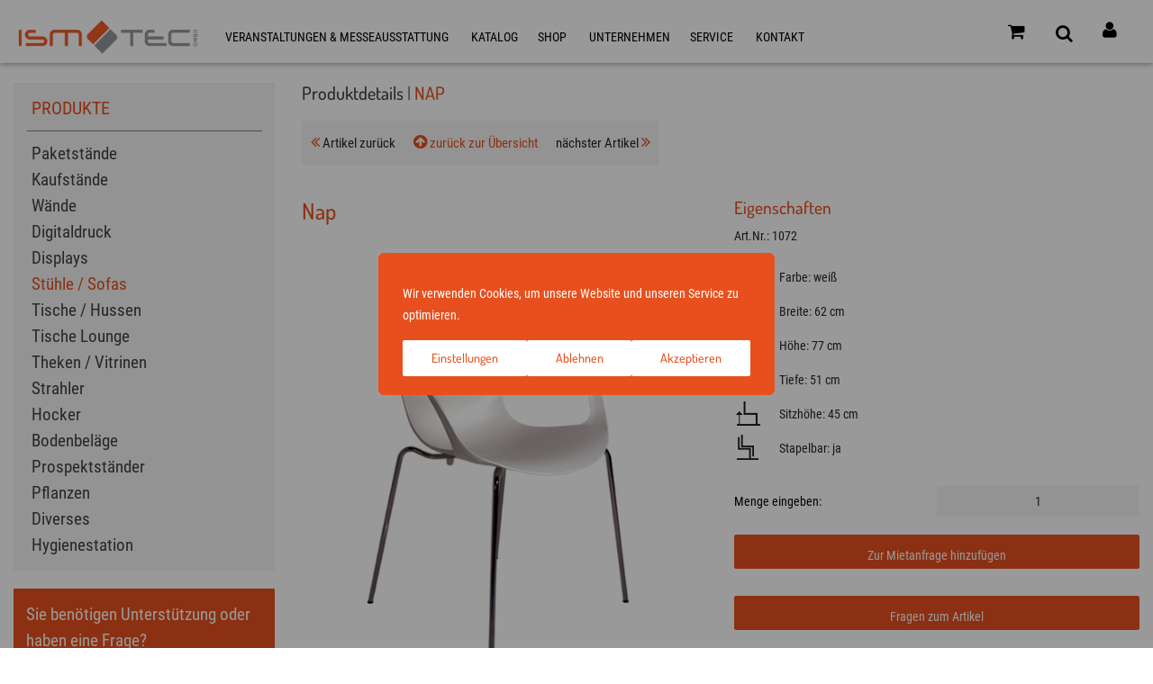

--- FILE ---
content_type: text/html; charset=UTF-8
request_url: https://products.ismtec-gmbh.de/Produkte/Stuehle-Sofas/Nap.html
body_size: 85863
content:
<!DOCTYPE html>
    <html lang="de" >
        <head>
                                <link rel="preconnect" href="https://www.ismtec-gmbh.de"><meta http-equiv="X-UA-Compatible" content="IE=edge"><meta name="viewport" id="Viewport" content="width=device-width, initial-scale=1, maximum-scale=5, minimum-scale=1, user-scalable=yes"><meta http-equiv="Content-Type" content="text/html; charset=UTF-8"><!-- Chrome, Firefox OS and Opera --><meta name="theme-color" content="#E7501E"><title>Nap | ISM-Tec GmbH Messebau </title><meta name="description" content="Nap -"><meta name="keywords" content="nap, produkte, stühle, /, sofas"><meta property="og:site_name" content="https://products.ismtec-gmbh.de/"><meta property="og:title" content="Nap | ISM-Tec GmbH Messebau "><meta property="og:description" content="Nap -"><meta property="og:type" content="product"><meta property="og:image" content="https://products.ismtec-gmbh.de/out/pictures/generated/product/1/500_500_75/1072.jpg"><meta property="og:url" content="https://products.ismtec-gmbh.de/Produkte/Stuehle-Sofas/Nap.html"><link rel="canonical" href="https://products.ismtec-gmbh.de/Produkte/Stuehle-Sofas/Nap.html"><link rel="icon" href="https://www.ismtec-gmbh.de/wp-content/uploads/2021/10/cropped-favicon-picture-1-32x32.jpg" sizes="32x32" /><link rel="icon" href="https://www.ismtec-gmbh.de/wp-content/uploads/2021/10/cropped-favicon-picture-1-192x192.jpg" sizes="192x192" /><link rel="apple-touch-icon" href="https://www.ismtec-gmbh.de/wp-content/uploads/2021/10/cropped-favicon-picture-1-180x180.jpg" /><script type="text/javascript">
		document.documentElement.className = 'js';
	</script><script type="application/ld+json" class="yoast-schema-graph">{"@context":"https://schema.org","@graph":[{"@type":"WebPage","@id":"https://www.ismtec-gmbh.de/","url":"https://www.ismtec-gmbh.de/","name":"Home - ISMTEC GmbH","isPartOf":{"@id":"https://www.ismtec-gmbh.de/#website"},"about":{"@id":"https://www.ismtec-gmbh.de/#organization"},"datePublished":"2017-04-26T12:39:57+00:00","dateModified":"2024-02-20T08:16:37+00:00","description":"Posterwände, Messewand, Messebau, Messestand, Messewände, Messeaufbau, Messestand Aufbau, Stellwände, Messewände mieten, Trennwände mieten, Mobile Messewände, Mietposterwände, Posterwand für Präsentationen, Messestand, Posterwand, Messestände, Messewandsysteme, Mobile Messewand, Messewand gerade, LED Stände, Mietmöbel, Messeservice, Wuppertal, Weltweite","breadcrumb":{"@id":"https://www.ismtec-gmbh.de/#breadcrumb"},"inLanguage":"de","potentialAction":[{"@type":"ReadAction","target":["https://www.ismtec-gmbh.de/"]}]},{"@type":"BreadcrumbList","@id":"https://www.ismtec-gmbh.de/#breadcrumb","itemListElement":[{"@type":"ListItem","position":1,"name":"Startseite"}]},{"@type":"WebSite","@id":"https://www.ismtec-gmbh.de/#website","url":"https://www.ismtec-gmbh.de/","name":"ISMTEC GmbH","description":"Ihr Messebau-Profi aus Wuppertal","publisher":{"@id":"https://www.ismtec-gmbh.de/#organization"},"potentialAction":[{"@type":"SearchAction","target":{"@type":"EntryPoint","urlTemplate":"https://www.ismtec-gmbh.de/?s={search_term_string}"},"query-input":{"@type":"PropertyValueSpecification","valueRequired":true,"valueName":"search_term_string"}}],"inLanguage":"de"},{"@type":"Organization","@id":"https://www.ismtec-gmbh.de/#organization","name":"ISM-Tec GmbH","url":"https://www.ismtec-gmbh.de/","logo":{"@type":"ImageObject","inLanguage":"de","@id":"https://www.ismtec-gmbh.de/#/schema/logo/image/","url":"https://www.ismtec-gmbh.de/wp-content/uploads/2021/11/Logo_ISM-TEC.png","contentUrl":"https://www.ismtec-gmbh.de/wp-content/uploads/2021/11/Logo_ISM-TEC.png","width":295,"height":56,"caption":"ISM-Tec GmbH"},"image":{"@id":"https://www.ismtec-gmbh.de/#/schema/logo/image/"}}]}</script><script>(function(){this._N2=this._N2||{_r:[],_d:[],r:function(){this._r.push(arguments)},d:function(){this._d.push(arguments)}}}).call(window);</script><script src="https://www.ismtec-gmbh.de/wp-content/plugins/smart-slider-3/Public/SmartSlider3/Application/Frontend/Assets/dist/n2.min.js?ver=52073c7b" defer async></script><script src="https://www.ismtec-gmbh.de/wp-content/plugins/smart-slider-3/Public/SmartSlider3/Application/Frontend/Assets/dist/smartslider-frontend.min.js?ver=52073c7b" defer async></script><script src="https://www.ismtec-gmbh.de/wp-content/plugins/smart-slider-3/Public/SmartSlider3/Slider/SliderType/Simple/Assets/dist/ss-simple.min.js?ver=52073c7b" defer async></script><script src="https://www.ismtec-gmbh.de/wp-content/plugins/smart-slider-3/Public/SmartSlider3/Widget/Arrow/ArrowImage/Assets/dist/w-arrow-image.min.js?ver=52073c7b" defer async></script><script src="https://www.ismtec-gmbh.de/wp-content/plugins/smart-slider-3/Public/SmartSlider3/Widget/Bullet/Assets/dist/w-bullet.min.js?ver=52073c7b" defer async></script><script>_N2.r('documentReady',function(){_N2.r(["documentReady","smartslider-frontend","SmartSliderWidgetArrowImage","SmartSliderWidgetBulletTransition","ss-simple"],function(){new _N2.SmartSliderSimple('n2-ss-7',{"admin":false,"background.video.mobile":1,"loadingTime":2000,"alias":{"id":0,"smoothScroll":0,"slideSwitch":0,"scroll":1},"align":"normal","isDelayed":0,"responsive":{"mediaQueries":{"all":false,"desktopportrait":["(min-width: 1200px)"],"tabletportrait":["(orientation: landscape) and (max-width: 1199px) and (min-width: 901px)","(orientation: portrait) and (max-width: 1199px) and (min-width: 701px)"],"mobileportrait":["(orientation: landscape) and (max-width: 900px)","(orientation: portrait) and (max-width: 700px)"]},"base":{"slideOuterWidth":1920,"slideOuterHeight":800,"sliderWidth":1920,"sliderHeight":800,"slideWidth":1920,"slideHeight":800},"hideOn":{"desktopLandscape":false,"desktopPortrait":false,"tabletLandscape":false,"tabletPortrait":false,"mobileLandscape":false,"mobilePortrait":false},"onResizeEnabled":true,"type":"fullwidth","sliderHeightBasedOn":"real","focusUser":1,"focusEdge":"auto","breakpoints":[{"device":"tabletPortrait","type":"max-screen-width","portraitWidth":1199,"landscapeWidth":1199},{"device":"mobilePortrait","type":"max-screen-width","portraitWidth":700,"landscapeWidth":900}],"enabledDevices":{"desktopLandscape":0,"desktopPortrait":1,"tabletLandscape":0,"tabletPortrait":1,"mobileLandscape":0,"mobilePortrait":1},"sizes":{"desktopPortrait":{"width":1920,"height":800,"max":3000,"min":1200},"tabletPortrait":{"width":701,"height":292,"customHeight":false,"max":1199,"min":701},"mobilePortrait":{"width":320,"height":133,"customHeight":false,"max":900,"min":320}},"overflowHiddenPage":0,"focus":{"offsetTop":"#wpadminbar","offsetBottom":""}},"controls":{"mousewheel":0,"touch":"horizontal","keyboard":1,"blockCarouselInteraction":1},"playWhenVisible":1,"playWhenVisibleAt":0.5,"lazyLoad":0,"lazyLoadNeighbor":0,"blockrightclick":0,"maintainSession":0,"autoplay":{"enabled":0,"start":1,"duration":8000,"autoplayLoop":1,"allowReStart":0,"pause":{"click":1,"mouse":"0","mediaStarted":1},"resume":{"click":0,"mouse":"0","mediaEnded":1,"slidechanged":0},"interval":1,"intervalModifier":"loop","intervalSlide":"current"},"perspective":1500,"layerMode":{"playOnce":0,"playFirstLayer":1,"mode":"skippable","inAnimation":"mainInEnd"},"bgAnimations":0,"mainanimation":{"type":"fade","duration":500,"delay":0,"ease":"easeOutQuad","shiftedBackgroundAnimation":0},"carousel":1,"initCallbacks":function(){new _N2.SmartSliderWidgetArrowImage(this);new _N2.SmartSliderWidgetBulletTransition(this,{"area":12,"dotClasses":"n2-style-29f4e4d34a1960a5aeff3d17e1afcc06-dot ","mode":"","action":"click"})}})})});</script><script type="text/javascript" id="webtoffee-cookie-consent-js-extra">
/* <![CDATA[ */
var _wccConfig = {"_ipData":[],"_assetsURL":"https:\/\/www.ismtec-gmbh.de\/wp-content\/plugins\/webtoffee-cookie-consent\/lite\/frontend\/images\/","_publicURL":"https:\/\/www.ismtec-gmbh.de","_categories":[{"name":"Notwendige","slug":"necessary","isNecessary":true,"ccpaDoNotSell":true,"cookies":[{"cookieID":"wt_consent","domain":".ismtec-gmbh.de","provider":""}],"active":true,"defaultConsent":{"gdpr":true,"ccpa":true},"foundNoCookieScript":false},{"name":"Funktionale","slug":"functional","isNecessary":false,"ccpaDoNotSell":true,"cookies":[{"cookieID":"language","domain":".ismtec-gmbh.de","provider":""}],"active":true,"defaultConsent":{"gdpr":false,"ccpa":false},"foundNoCookieScript":false},{"name":"Analyse","slug":"analytics","isNecessary":false,"ccpaDoNotSell":true,"cookies":[{"cookieID":"_pk_id.*","domain":".ismtec-gmbh.de","provider":"analytics.ycdn.de|matomo.js"},{"cookieID":"_pk_ses.*","domain":".ismtec-gmbh.de","provider":"analytics.ycdn.de|matomo.js"}],"active":true,"defaultConsent":{"gdpr":false,"ccpa":false},"foundNoCookieScript":false},{"name":"Leistungs","slug":"performance","isNecessary":false,"ccpaDoNotSell":true,"cookies":[],"active":true,"defaultConsent":{"gdpr":false,"ccpa":false},"foundNoCookieScript":false},{"name":"Werbe","slug":"advertisement","isNecessary":false,"ccpaDoNotSell":true,"cookies":[],"active":true,"defaultConsent":{"gdpr":false,"ccpa":false},"foundNoCookieScript":false},{"name":"Andere","slug":"others","isNecessary":false,"ccpaDoNotSell":true,"cookies":[],"active":true,"defaultConsent":{"gdpr":false,"ccpa":false},"foundNoCookieScript":false}],"_activeLaw":"gdpr","_rootDomain":".ismtec-gmbh.de","_block":"1","_showBanner":"1","_bannerConfig":{"GDPR":{"settings":{"type":"popup","position":"center","applicableLaw":"gdpr","preferenceCenter":"center","selectedRegion":"ALL","consentExpiry":365,"shortcodes":[{"key":"wcc_readmore","content":"<a href=\"\/datenschutz\" class=\"wcc-policy\" aria-label=\"Datenschutz\" target=\"_blank\" rel=\"noopener\" data-tag=\"readmore-button\">Datenschutz<\/a>","tag":"readmore-button","status":true,"attributes":{"rel":"nofollow","target":"_blank"}},{"key":"wcc_show_desc","content":"<button class=\"wcc-show-desc-btn\" data-tag=\"show-desc-button\" aria-label=\"Mehr...\">Mehr...<\/button>","tag":"show-desc-button","status":true,"attributes":[]},{"key":"wcc_hide_desc","content":"<button class=\"wcc-show-desc-btn\" data-tag=\"hide-desc-button\" aria-label=\"...Weniger\">...Weniger<\/button>","tag":"hide-desc-button","status":true,"attributes":[]},{"key":"wcc_category_toggle_label","content":"[wcc_{{status}}_category_label] [wcc_preference_{{category_slug}}_title]","tag":"","status":true,"attributes":[]},{"key":"wcc_enable_category_label","content":"Erm\u00f6glichen","tag":"","status":true,"attributes":[]},{"key":"wcc_disable_category_label","content":"Deaktivieren","tag":"","status":true,"attributes":[]},{"key":"wcc_video_placeholder","content":"<div class=\"video-placeholder-normal\" data-tag=\"video-placeholder\" id=\"[UNIQUEID]\"><p class=\"video-placeholder-text-normal\" data-tag=\"placeholder-title\">Bitte akzeptieren Sie die Cookie-Einwilligung<\/p><\/div>","tag":"","status":true,"attributes":[]},{"key":"wcc_enable_optout_label","content":"Erm\u00f6glichen","tag":"","status":true,"attributes":[]},{"key":"wcc_disable_optout_label","content":"Deaktivieren","tag":"","status":true,"attributes":[]},{"key":"wcc_optout_toggle_label","content":"[wcc_{{status}}_optout_label] [wcc_optout_option_title]","tag":"","status":true,"attributes":[]},{"key":"wcc_optout_option_title","content":"Verkaufen oder teilen Sie meine pers\u00f6nlichen Daten nicht","tag":"","status":true,"attributes":[]},{"key":"wcc_optout_close_label","content":"Nah dran","tag":"","status":true,"attributes":[]}],"bannerEnabled":true},"behaviours":{"reloadBannerOnAccept":true,"loadAnalyticsByDefault":false,"animations":{"onLoad":"animate","onHide":"sticky"}},"config":{"revisitConsent":{"status":true,"tag":"revisit-consent","position":"bottom-right","meta":{"url":"#"},"styles":[],"elements":{"title":{"type":"text","tag":"revisit-consent-title","status":true,"styles":{"color":"#0056a7"}}}},"preferenceCenter":{"toggle":{"status":true,"tag":"detail-category-toggle","type":"toggle","states":{"active":{"styles":{"background-color":"#000000"}},"inactive":{"styles":{"background-color":"#D0D5D2"}}}},"poweredBy":false},"categoryPreview":{"status":false,"toggle":{"status":true,"tag":"detail-category-preview-toggle","type":"toggle","states":{"active":{"styles":{"background-color":"#000000"}},"inactive":{"styles":{"background-color":"#D0D5D2"}}}}},"videoPlaceholder":{"status":true,"styles":{"background-color":"#000000","border-color":"#000000","color":"#ffffff"}},"readMore":{"status":true,"tag":"readmore-button","type":"link","meta":{"noFollow":true,"newTab":true},"styles":{"color":"#E0E0E0","background-color":"transparent","border-color":"transparent"}},"auditTable":{"status":true},"optOption":{"status":true,"toggle":{"status":true,"tag":"optout-option-toggle","type":"toggle","states":{"active":{"styles":{"background-color":"#000000"}},"inactive":{"styles":{"background-color":"#FFFFFF"}}}},"gpcOption":false}}}},"_version":"3.4.2","_logConsent":"","_tags":[{"tag":"accept-button","styles":{"color":"#E7501E","background-color":"#FFFFFF","border-color":"#FFFFFF"}},{"tag":"reject-button","styles":{"color":"#E7501E","background-color":"#FFFFFF","border-color":"#FFFFFF"}},{"tag":"settings-button","styles":{"color":"#E7501E","background-color":"#FFFFFF","border-color":"#FFFFFF"}},{"tag":"readmore-button","styles":{"color":"#E0E0E0","background-color":"transparent","border-color":"transparent"}},{"tag":"donotsell-button","styles":{"color":"#1863dc","background-color":"transparent","border-color":"transparent"}},{"tag":"accept-button","styles":{"color":"#E7501E","background-color":"#FFFFFF","border-color":"#FFFFFF"}},{"tag":"revisit-consent","styles":[]}],"_rtl":"","_lawSelected":["GDPR"],"_restApiUrl":"https:\/\/directory.cookieyes.com\/api\/v1\/ip","_renewConsent":"1756294890532","_restrictToCA":"","_customEvents":"","_ccpaAllowedRegions":[],"_gdprAllowedRegions":[],"_providersToBlock":[{"re":"analytics.ycdn.de|matomo.js","categories":["analytics"]}]};
var _wccStyles = {"css":{"GDPR":".wcc-overlay{background: #000000; opacity: 0.4; position: fixed; top: 0; left: 0; width: 100%; height: 100%; z-index: 9999999;}.wcc-popup-overflow{overflow: hidden;}.wcc-hide{display: none;}.wcc-btn-revisit-wrapper{display: flex; padding: 6px; border-radius: 8px; opacity: 0px; background-color:#ffffff; box-shadow: 0px 3px 10px 0px #798da04d;  align-items: center; justify-content: center;  position: fixed; z-index: 999999; cursor: pointer;}.wcc-revisit-bottom-left{bottom: 15px; left: 15px;}.wcc-revisit-bottom-right{bottom: 15px; right: 15px;}.wcc-btn-revisit-wrapper .wcc-btn-revisit{display: flex; align-items: center; justify-content: center; background: none; border: none; cursor: pointer; position: relative; margin: 0; padding: 0;}.wcc-btn-revisit-wrapper .wcc-btn-revisit img{max-width: fit-content; margin: 0; } .wcc-btn-revisit-wrapper .wcc-revisit-help-text{font-size:14px; margin-left:4px; display:none;}.wcc-btn-revisit-wrapper:hover .wcc-revisit-help-text, .wcc-btn-revisit-wrapper:focus-within .wcc-revisit-help-text { display: block;}.wcc-revisit-hide{display: none;}.wcc-preference-btn:hover{cursor:pointer; text-decoration:underline;}.wcc-cookie-audit-table { font-family: inherit; border-collapse: collapse; width: 100%;} .wcc-cookie-audit-table th, .wcc-cookie-audit-table td {text-align: left; padding: 10px; font-size: 12px; color: #000000; word-break: normal; background-color: #d9dfe7; border: 1px solid #cbced6;} .wcc-cookie-audit-table tr:nth-child(2n + 1) td { background: #f1f5fa; }.wcc-consent-container{position: fixed; width: 440px; box-sizing: border-box; z-index: 99999999; transform: translate(-50%, -50%); border-radius: 6px;}.wcc-consent-container .wcc-consent-bar{background: #ffffff; border: 1px solid; padding: 20px 26px; border-radius: 6px; box-shadow: 0 -1px 10px 0 #acabab4d;}.wcc-consent-bar .wcc-banner-btn-close{position: absolute; right: 14px; top: 14px; background: none; border: none; cursor: pointer; padding: 0; margin: 0; height: auto; width: auto; min-height: 0; line-height: 0; text-shadow: none; box-shadow: none;}.wcc-consent-bar .wcc-banner-btn-close img{height: 10px; width: 10px; margin: 0;}.wcc-popup-center{top: 50%; left: 50%;}.wcc-custom-brand-logo-wrapper .wcc-custom-brand-logo{width: 100px; height: auto; margin: 0 0 12px 0;}.wcc-notice .wcc-title{color: #212121; font-weight: 700; font-size: 18px; line-height: 24px; margin: 0 0 12px 0; word-break: break-word;}.wcc-notice-des *{font-size: 14px;}.wcc-notice-des{color: #212121; font-size: 14px; line-height: 24px; font-weight: 400;}.wcc-notice-des img{min-height: 25px; min-width: 25px;}.wcc-consent-bar .wcc-notice-des p{color: inherit; margin-top: 0; word-break: break-word;}.wcc-notice-des p:last-child{margin-bottom: 0;}.wcc-notice-des a.wcc-policy,.wcc-notice-des button.wcc-policy{font-size: 14px; color: #1863dc; white-space: nowrap; cursor: pointer; background: transparent; border: 1px solid; text-decoration: underline;}.wcc-notice-des button.wcc-policy{padding: 0;}.wcc-notice-des a.wcc-policy:focus-visible,.wcc-consent-bar .wcc-banner-btn-close:focus-visible,.wcc-notice-des button.wcc-policy:focus-visible,.wcc-preference-content-wrapper .wcc-show-desc-btn:focus-visible,.wcc-accordion-header .wcc-accordion-btn:focus-visible,.wcc-preference-header .wcc-btn-close:focus-visible,.wcc-switch input[type=\"checkbox\"]:focus-visible,.wcc-btn:focus-visible{outline: 2px solid #1863dc; outline-offset: 2px;}.wcc-btn:focus:not(:focus-visible),.wcc-accordion-header .wcc-accordion-btn:focus:not(:focus-visible),.wcc-preference-content-wrapper .wcc-show-desc-btn:focus:not(:focus-visible),.wcc-btn-revisit-wrapper .wcc-btn-revisit:focus:not(:focus-visible),.wcc-preference-header .wcc-btn-close:focus:not(:focus-visible),.wcc-consent-bar .wcc-banner-btn-close:focus:not(:focus-visible){outline: 0;}button.wcc-show-desc-btn:not(:hover):not(:active){color: #1863dc; background: transparent;}button.wcc-accordion-btn:not(:hover):not(:active),button.wcc-banner-btn-close:not(:hover):not(:active),button.wcc-btn-close:not(:hover):not(:active),button.wcc-btn-revisit:not(:hover):not(:active){background: transparent;}.wcc-consent-bar button:hover,.wcc-modal.wcc-modal-open button:hover,.wcc-consent-bar button:focus,.wcc-modal.wcc-modal-open button:focus{text-decoration: none;}.wcc-notice-btn-wrapper{display: flex; justify-content: center; align-items: center; flex-wrap: wrap; gap: 8px; margin-top: 16px;}.wcc-notice-btn-wrapper .wcc-btn{text-shadow: none; box-shadow: none;}.wcc-btn{flex: auto; max-width: 100%; font-size: 14px; font-family: inherit; line-height: 24px; padding: 8px; font-weight: 500; border-radius: 2px; cursor: pointer; text-align: center; text-transform: none; min-height: 0;}.wcc-btn:hover{opacity: 0.8;}.wcc-btn-customize{color: #1863dc; background: transparent; border: 2px solid #1863dc;}.wcc-btn-reject{color: #1863dc; background: transparent; border: 2px solid #1863dc;}.wcc-btn-accept{background: #1863dc; color: #ffffff; border: 2px solid #1863dc;}.wcc-btn:last-child{margin-right: 0;}@media (max-width: 576px){.wcc-box-bottom-left{bottom: 0; left: 0;}.wcc-box-bottom-right{bottom: 0; right: 0;}.wcc-box-top-left{top: 0; left: 0;}.wcc-box-top-right{top: 0; right: 0;}}@media (max-width: 440px){.wcc-popup-center{width: 100%; max-width: 100%;}.wcc-consent-container .wcc-consent-bar{padding: 20px 0;}.wcc-custom-brand-logo-wrapper, .wcc-notice .wcc-title, .wcc-notice-des, .wcc-notice-btn-wrapper{padding: 0 24px;}.wcc-notice-des{max-height: 40vh; overflow-y: scroll;}.wcc-notice-btn-wrapper{flex-direction: column; gap: 10px;}.wcc-btn{width: 100%;}.wcc-notice-btn-wrapper .wcc-btn-customize{order: 2;}.wcc-notice-btn-wrapper .wcc-btn-reject{order: 3;}.wcc-notice-btn-wrapper .wcc-btn-accept{order: 1;}}@media (max-width: 352px){.wcc-notice .wcc-title{font-size: 16px;}.wcc-notice-des *{font-size: 12px;}.wcc-notice-des, .wcc-btn, .wcc-notice-des a.wcc-policy{font-size: 12px;}}.wcc-modal.wcc-modal-open{display: flex; visibility: visible; -webkit-transform: translate(-50%, -50%); -moz-transform: translate(-50%, -50%); -ms-transform: translate(-50%, -50%); -o-transform: translate(-50%, -50%); transform: translate(-50%, -50%); top: 50%; left: 50%; transition: all 1s ease;}.wcc-modal{box-shadow: 0 32px 68px rgba(0, 0, 0, 0.3); margin: 0 auto; position: fixed; max-width: 100%; background: #ffffff; top: 50%; box-sizing: border-box; border-radius: 6px; z-index: 999999999; color: #212121; -webkit-transform: translate(-50%, 100%); -moz-transform: translate(-50%, 100%); -ms-transform: translate(-50%, 100%); -o-transform: translate(-50%, 100%); transform: translate(-50%, 100%); visibility: hidden; transition: all 0s ease;}.wcc-preference-center{max-height: 79vh; overflow: hidden; width: 845px; overflow: hidden; flex: 1 1 0; display: flex; flex-direction: column; border-radius: 6px;}.wcc-preference-header{display: flex; align-items: center; justify-content: space-between; padding: 22px 24px; border-bottom: 1px solid;}.wcc-preference-header .wcc-preference-title{font-size: 18px; font-weight: 700; line-height: 24px; word-break: break-word;}.wcc-google-privacy-url a {text-decoration:none;color: #1863dc;cursor:pointer;} .wcc-preference-header .wcc-btn-close{cursor: pointer; vertical-align: middle; padding: 0; margin: 0; background: none; border: none; height: auto; width: auto; min-height: 0; line-height: 0; box-shadow: none; text-shadow: none;}.wcc-preference-header .wcc-btn-close img{margin: 0; height: 10px; width: 10px;}.wcc-preference-body-wrapper{padding: 0 24px; flex: 1; overflow: auto; box-sizing: border-box;}.wcc-preference-content-wrapper *,.wcc-preference-body-wrapper *{font-size: 14px;}.wcc-preference-content-wrapper{font-size: 14px; line-height: 24px; font-weight: 400; padding: 12px 0; }.wcc-preference-content-wrapper img{min-height: 25px; min-width: 25px;}.wcc-preference-content-wrapper .wcc-show-desc-btn{font-size: 14px; font-family: inherit; color: #1863dc; text-decoration: none; line-height: 24px; padding: 0; margin: 0; white-space: nowrap; cursor: pointer; background: transparent; border-color: transparent; text-transform: none; min-height: 0; text-shadow: none; box-shadow: none;}.wcc-preference-body-wrapper .wcc-preference-content-wrapper p{color: inherit; margin-top: 0;}.wcc-preference-content-wrapper p:last-child{margin-bottom: 0;}.wcc-accordion-wrapper{margin-bottom: 10px;}.wcc-accordion{border-bottom: 1px solid;}.wcc-accordion:last-child{border-bottom: none;}.wcc-accordion .wcc-accordion-item{display: flex; margin-top: 10px;}.wcc-accordion .wcc-accordion-body{display: none;}.wcc-accordion.wcc-accordion-active .wcc-accordion-body{display: block; padding: 0 22px; margin-bottom: 16px;}.wcc-accordion-header-wrapper{width: 100%; cursor: pointer;}.wcc-accordion-item .wcc-accordion-header{display: flex; justify-content: space-between; align-items: center;}.wcc-accordion-header .wcc-accordion-btn{font-size: 16px; font-family: inherit; color: #212121; line-height: 24px; background: none; border: none; font-weight: 700; padding: 0; margin: 0; cursor: pointer; text-transform: none; min-height: 0; text-shadow: none; box-shadow: none;}.wcc-accordion-header .wcc-always-active{color: #008000; font-weight: 600; line-height: 24px; font-size: 14px;}.wcc-accordion-header-des *{font-size: 14px;}.wcc-accordion-header-des{font-size: 14px; line-height: 24px; margin: 10px 0 16px 0;}.wcc-accordion-header-wrapper .wcc-accordion-header-des p{color: inherit; margin-top: 0;}.wcc-accordion-chevron{margin-right: 22px; position: relative; cursor: pointer;}.wcc-accordion-chevron-hide{display: none;}.wcc-accordion .wcc-accordion-chevron i::before{content: \"\"; position: absolute; border-right: 1.4px solid; border-bottom: 1.4px solid; border-color: inherit; height: 6px; width: 6px; -webkit-transform: rotate(-45deg); -moz-transform: rotate(-45deg); -ms-transform: rotate(-45deg); -o-transform: rotate(-45deg); transform: rotate(-45deg); transition: all 0.2s ease-in-out; top: 8px;}.wcc-accordion.wcc-accordion-active .wcc-accordion-chevron i::before{-webkit-transform: rotate(45deg); -moz-transform: rotate(45deg); -ms-transform: rotate(45deg); -o-transform: rotate(45deg); transform: rotate(45deg);}.wcc-audit-table{background: #f4f4f4; border-radius: 6px;}.wcc-audit-table .wcc-empty-cookies-text{color: inherit; font-size: 12px; line-height: 24px; margin: 0; padding: 10px;}.wcc-audit-table .wcc-cookie-des-table{font-size: 12px; line-height: 24px; font-weight: normal; padding: 15px 10px; border-bottom: 1px solid; border-bottom-color: inherit; margin: 0;}.wcc-audit-table .wcc-cookie-des-table:last-child{border-bottom: none;}.wcc-audit-table .wcc-cookie-des-table li{list-style-type: none; display: flex; padding: 3px 0;}.wcc-audit-table .wcc-cookie-des-table li:first-child{padding-top: 0;}.wcc-cookie-des-table li div:first-child{width: 100px; font-weight: 600; word-break: break-word; word-wrap: break-word;}.wcc-cookie-des-table li div:last-child{flex: 1; word-break: break-word; word-wrap: break-word; margin-left: 8px;}.wcc-cookie-des-table li div:last-child p{color: inherit; margin-top: 0;}.wcc-cookie-des-table li div:last-child p:last-child{margin-bottom: 0;}.wcc-footer-shadow{display: block; width: 100%; height: 40px; background: linear-gradient(180deg, rgba(255, 255, 255, 0) 0%, #ffffff 100%); position: absolute; bottom: calc(100% - 1px);}.wcc-footer-wrapper{position: relative;}.wcc-prefrence-btn-wrapper{display: flex; flex-wrap: wrap; gap: 8px; align-items: center; justify-content: center; padding: 22px 24px; border-top: 1px solid;}.wcc-prefrence-btn-wrapper .wcc-btn{text-shadow: none; box-shadow: none;}.wcc-btn-preferences{color: #1863dc; background: transparent; border: 2px solid #1863dc;}.wcc-preference-header,.wcc-preference-body-wrapper,.wcc-preference-content-wrapper,.wcc-accordion-wrapper,.wcc-accordion,.wcc-accordion-wrapper,.wcc-footer-wrapper,.wcc-prefrence-btn-wrapper{border-color: inherit;}@media (max-width: 845px){.wcc-modal{max-width: calc(100% - 16px);}}@media (max-width: 576px){.wcc-modal{max-width: 100%;}.wcc-preference-center{max-height: 100vh;}.wcc-prefrence-btn-wrapper{flex-direction: column; gap: 10px;}.wcc-accordion.wcc-accordion-active .wcc-accordion-body{padding-right: 0;}.wcc-prefrence-btn-wrapper .wcc-btn{width: 100%;}.wcc-prefrence-btn-wrapper .wcc-btn-reject{order: 3;}.wcc-prefrence-btn-wrapper .wcc-btn-accept{order: 1;}.wcc-prefrence-btn-wrapper .wcc-btn-preferences{order: 2;}}@media (max-width: 425px){.wcc-accordion-chevron{margin-right: 15px;}.wcc-accordion.wcc-accordion-active .wcc-accordion-body{padding: 0 15px;}}@media (max-width: 352px){.wcc-preference-header .wcc-preference-title{font-size: 16px;}.wcc-preference-header{padding: 16px 24px;}.wcc-preference-content-wrapper *, .wcc-accordion-header-des *{font-size: 12px;}.wcc-preference-content-wrapper, .wcc-preference-content-wrapper .wcc-show-more, .wcc-accordion-header .wcc-always-active, .wcc-accordion-header-des, .wcc-preference-content-wrapper .wcc-show-desc-btn{font-size: 12px;}.wcc-accordion-header .wcc-accordion-btn{font-size: 14px;}}.wcc-switch{display: flex;}.wcc-switch input[type=\"checkbox\"]{position: relative; width: 44px; height: 24px; margin: 0; background: #d0d5d2; -webkit-appearance: none; border-radius: 50px; cursor: pointer; outline: 0; border: none; top: 0;}.wcc-switch input[type=\"checkbox\"]:checked{background: #1863dc;}.wcc-switch input[type=\"checkbox\"]:before{position: absolute; content: \"\"; height: 20px; width: 20px; left: 2px; bottom: 2px; border-radius: 50%; background-color: white; -webkit-transition: 0.4s; transition: 0.4s; margin: 0;}.wcc-switch input[type=\"checkbox\"]:after{display: none;}.wcc-switch input[type=\"checkbox\"]:checked:before{-webkit-transform: translateX(20px); -ms-transform: translateX(20px); transform: translateX(20px);}@media (max-width: 425px){.wcc-switch input[type=\"checkbox\"]{width: 38px; height: 21px;}.wcc-switch input[type=\"checkbox\"]:before{height: 17px; width: 17px;}.wcc-switch input[type=\"checkbox\"]:checked:before{-webkit-transform: translateX(17px); -ms-transform: translateX(17px); transform: translateX(17px);}}.video-placeholder-youtube{background-size: 100% 100%; background-position: center; background-repeat: no-repeat; background-color: #b2b0b059; position: relative; display: flex; align-items: center; justify-content: center; max-width: 100%;}.video-placeholder-text-youtube{text-align: center; align-items: center; padding: 10px 16px; background-color: #000000cc; color: #ffffff; border: 1px solid; border-radius: 2px; cursor: pointer;}.video-placeholder-normal{background-image: url(\"\/wp-content\/plugins\/webtoffee-cookie-consent\/lite\/frontend\/images\/placeholder.svg\"); background-size: 80px; background-position: center; background-repeat: no-repeat; background-color: #b2b0b059; position: relative; display: flex; align-items: flex-end; justify-content: center; max-width: 100%;}.video-placeholder-text-normal{align-items: center; padding: 10px 16px; text-align: center; border: 1px solid; border-radius: 2px; cursor: pointer;}.wcc-rtl{direction: rtl; text-align: right;}.wcc-rtl .wcc-banner-btn-close{left: 9px; right: auto;}.wcc-rtl .wcc-notice-btn-wrapper .wcc-btn:last-child{margin-right: 8px;}.wcc-rtl .wcc-notice-btn-wrapper .wcc-btn:first-child{margin-right: 0;}.wcc-rtl .wcc-notice-btn-wrapper{margin-left: 0;}.wcc-rtl .wcc-prefrence-btn-wrapper .wcc-btn{margin-right: 8px;}.wcc-rtl .wcc-prefrence-btn-wrapper .wcc-btn:first-child{margin-right: 0;}.wcc-rtl .wcc-accordion .wcc-accordion-chevron i::before{border: none; border-left: 1.4px solid; border-top: 1.4px solid; left: 12px;}.wcc-rtl .wcc-accordion.wcc-accordion-active .wcc-accordion-chevron i::before{-webkit-transform: rotate(-135deg); -moz-transform: rotate(-135deg); -ms-transform: rotate(-135deg); -o-transform: rotate(-135deg); transform: rotate(-135deg);}@media (max-width: 768px){.wcc-rtl .wcc-notice-btn-wrapper{margin-right: 0;}}@media (max-width: 576px){.wcc-rtl .wcc-notice-btn-wrapper .wcc-btn:last-child{margin-right: 0;}.wcc-rtl .wcc-prefrence-btn-wrapper .wcc-btn{margin-right: 0;}.wcc-rtl .wcc-accordion.wcc-accordion-active .wcc-accordion-body{padding: 0 22px 0 0;}}@media (max-width: 425px){.wcc-rtl .wcc-accordion.wcc-accordion-active .wcc-accordion-body{padding: 0 15px 0 0;}}@media (max-width: 440px){.wcc-consent-bar .wcc-banner-btn-close,.wcc-preference-header .wcc-btn-close{padding: 17px;}.wcc-consent-bar .wcc-banner-btn-close {right: 2px; top: 6px; } .wcc-preference-header{padding: 12px 0 12px 24px;}} @media (min-width: 768px) and (max-width: 1024px) {.wcc-consent-bar .wcc-banner-btn-close,.wcc-preference-header .wcc-btn-close{padding: 17px;}.wcc-consent-bar .wcc-banner-btn-close {right: 2px; top: 6px; } .wcc-preference-header{padding: 12px 0 12px 24px;}}@supports not (gap: 10px){.wcc-btn{margin: 0 8px 0 0;}@media (max-width: 440px){.wcc-notice-btn-wrapper{margin-top: 0;}.wcc-btn{margin: 10px 0 0 0;}.wcc-notice-btn-wrapper .wcc-btn-accept{margin-top: 16px;}}@media (max-width: 576px){.wcc-prefrence-btn-wrapper .wcc-btn{margin: 10px 0 0 0;}.wcc-prefrence-btn-wrapper .wcc-btn-accept{margin-top: 0;}}}.wcc-hide-ad-settings{display: none;}button.wcc-iab-dec-btn,.wcc-child-accordion-header-wrapper .wcc-child-accordion-btn,.wcc-vendor-wrapper .wcc-show-table-btn{font-size: 14px; font-family: inherit; line-height: 24px; padding: 0; margin: 0; cursor: pointer; text-decoration: none; background: none; border: none; text-transform: none; min-height: 0; text-shadow: none; box-shadow: none;}button.wcc-iab-dec-btn{color: #1863dc;}.wcc-iab-detail-wrapper{display: flex; flex-direction: column; overflow: hidden; border-color: inherit; height: 100vh;}.wcc-iab-detail-wrapper .wcc-iab-preference-des,.wcc-iab-detail-wrapper .wcc-google-privacy-policy{padding: 12px 24px; font-size: 14px; line-height: 24px;}.wcc-iab-detail-wrapper .wcc-iab-preference-des p{color: inherit; margin-top: 0;}.wcc-iab-detail-wrapper .wcc-iab-preference-des p:last-child{margin-bottom: 0;}.wcc-iab-detail-wrapper .wcc-iab-navbar-wrapper{padding: 0 24px; border-color: inherit;}.wcc-iab-navbar-wrapper .wcc-iab-navbar{display: flex; list-style-type: none; margin: 0; padding: 0; border-bottom: 1px solid; border-color: inherit;}.wcc-iab-navbar .wcc-iab-nav-item{margin: 0 12px;}.wcc-iab-nav-item.wcc-iab-nav-item-active{border-bottom: 4px solid #1863dc;}.wcc-iab-navbar .wcc-iab-nav-item:first-child{margin: 0 12px 0 0;}.wcc-iab-navbar .wcc-iab-nav-item:last-child{margin: 0 0 0 12px;}.wcc-iab-nav-item button.wcc-iab-nav-btn{padding: 6px 0 14px; color: #757575; font-size: 16px; line-height: 24px; cursor: pointer; background: transparent; border-color: transparent; text-transform: none; min-height: 0; text-shadow: none; box-shadow: none;}.wcc-iab-nav-item.wcc-iab-nav-item-active button.wcc-iab-nav-btn{color: #1863dc; font-weight: 700;}.wcc-iab-detail-wrapper .wcc-iab-detail-sub-wrapper{flex: 1; overflow: auto; border-color: inherit;}.wcc-accordion .wcc-accordion-iab-item{display: flex; padding: 20px 0; cursor: pointer;}.wcc-accordion-header-wrapper .wcc-accordion-header{display: flex; align-items: center; justify-content: space-between;}.wcc-accordion-title {display:flex; align-items:center; font-size:16px;}.wcc-accordion-body .wcc-child-accordion{padding: 0 15px; background-color: #f4f4f4; box-shadow: inset 0px -1px 0px rgba(0, 0, 0, 0.1); border-radius: 6px; margin-bottom: 20px;}.wcc-child-accordion .wcc-child-accordion-item{display: flex; padding: 15px 0; cursor: pointer;}.wcc-accordion-body .wcc-child-accordion.wcc-accordion-active{padding: 0 15px 15px;}.wcc-child-accordion.wcc-accordion-active .wcc-child-accordion-item{padding: 15px 0 0;}.wcc-child-accordion-chevron{margin-right: 18px; position: relative; cursor: pointer;}.wcc-child-accordion .wcc-child-accordion-chevron i::before{content: \"\"; position: absolute; border-right: 1.4px solid; border-bottom: 1.4px solid; border-color: #212121; height: 6px; width: 6px; -webkit-transform: rotate(-45deg); -moz-transform: rotate(-45deg); -ms-transform: rotate(-45deg); -o-transform: rotate(-45deg); transform: rotate(-45deg); transition: all 0.2s ease-in-out; top: 8px;}.wcc-child-accordion.wcc-accordion-active .wcc-child-accordion-chevron i::before{top: 6px; -webkit-transform: rotate(45deg); -moz-transform: rotate(45deg); -ms-transform: rotate(45deg); -o-transform: rotate(45deg); transform: rotate(45deg);}.wcc-child-accordion-item .wcc-child-accordion-header-wrapper{display: flex; align-items: center; justify-content: space-between; flex-wrap: wrap; width: 100%;}.wcc-child-accordion-header-wrapper .wcc-child-accordion-btn{color: #212121; font-weight: 700; text-align: left;}.wcc-child-accordion-header-wrapper .wcc-switch-wrapper{color: #212121; display: flex; align-items: center; justify-content: end; flex-wrap: wrap;}.wcc-switch-wrapper .wcc-legitimate-switch-wrapper,.wcc-switch-wrapper .wcc-consent-switch-wrapper{display: flex; align-items: center; justify-content: center;}.wcc-legitimate-switch-wrapper.wcc-switch-separator{border-right: 1px solid #d0d5d2; padding: 0 10px 0 0;}.wcc-switch-wrapper .wcc-consent-switch-wrapper{padding: 0 0 0 10px;}.wcc-legitimate-switch-wrapper .wcc-switch-label,.wcc-consent-switch-wrapper .wcc-switch-label{font-size: 14px; line-height: 24px; margin: 0 8px 0 0;}.wcc-switch-sm{display: flex;}.wcc-switch-sm input[type=\"checkbox\"]{position: relative; width: 34px; height: 20px; margin: 0; background: #d0d5d2; -webkit-appearance: none; border-radius: 50px; cursor: pointer; outline: 0; border: none; top: 0;}.wcc-switch-sm input[type=\"checkbox\"]:checked{background: #1863dc;}.wcc-switch-sm input[type=\"checkbox\"]:before{position: absolute; content: \"\"; height: 16px; width: 16px; left: 2px; bottom: 2px; border-radius: 50%; background-color: white; -webkit-transition: 0.4s; transition: 0.4s; margin: 0;}.wcc-switch-sm input[type=\"checkbox\"]:checked:before{-webkit-transform: translateX(14px); -ms-transform: translateX(14px); transform: translateX(14px);}.wcc-switch-sm input[type=\"checkbox\"]:focus-visible{outline: 2px solid #1863dc; outline-offset: 2px;}.wcc-child-accordion .wcc-child-accordion-body,.wcc-preference-body-wrapper .wcc-iab-detail-title{display: none;}.wcc-child-accordion.wcc-accordion-active .wcc-child-accordion-body{display: block;}.wcc-accordion-iab-item .wcc-accordion-btn{color: inherit;}.wcc-child-accordion-body .wcc-iab-ad-settings-details{color: #212121; font-size: 12px; line-height: 24px; margin: 0 0 0 18px;}.wcc-child-accordion-body .wcc-iab-ad-settings-details *{font-size: 12px; line-height: 24px; word-wrap: break-word;}.wcc-iab-ad-settings-details .wcc-vendor-wrapper{color: #212121;}.wcc-iab-ad-settings-details .wcc-iab-ad-settings-details-des,.wcc-iab-ad-settings-details .wcc-vendor-privacy-link{margin: 13px 0 11px;}.wcc-iab-illustrations p,.wcc-iab-illustrations .wcc-iab-illustrations-des{margin: 0;}.wcc-iab-illustrations .wcc-iab-illustrations-title,.wcc-vendor-privacy-link .wcc-vendor-privacy-link-title,.wcc-vendor-legitimate-link .wcc-vendor-legitimate-link-title{font-weight: 700;}.wcc-vendor-privacy-link .external-link-img,.wcc-vendor-legitimate-link .external-link-img{display: inline-block; vertical-align: text-top;}.wcc-iab-illustrations .wcc-iab-illustrations-des{padding: 0 0 0 24px;}.wcc-iab-ad-settings-details .wcc-iab-vendors-count-wrapper{font-weight: 700; margin: 11px 0 0;}.wcc-vendor-wrapper .wcc-vendor-data-retention-section,.wcc-vendor-wrapper .wcc-vendor-purposes-section,.wcc-vendor-wrapper .wcc-vendor-special-purposes-section,.wcc-vendor-wrapper .wcc-vendor-features-section,.wcc-vendor-wrapper .wcc-vendor-special-features-section,.wcc-vendor-wrapper .wcc-vendor-categories-section,.wcc-vendor-wrapper .wcc-vendor-storage-overview-section,.wcc-vendor-wrapper .wcc-vendor-storage-disclosure-section,.wcc-vendor-wrapper .wcc-vendor-legitimate-link{margin: 11px 0;}.wcc-vendor-privacy-link a,.wcc-vendor-legitimate-link a{text-decoration: none; color: #1863dc;}.wcc-vendor-data-retention-section .wcc-vendor-data-retention-value,.wcc-vendor-purposes-section .wcc-vendor-purposes-title,.wcc-vendor-special-purposes-section .wcc-vendor-special-purposes-title,.wcc-vendor-features-section .wcc-vendor-features-title,.wcc-vendor-special-features-section .wcc-vendor-special-features-title,.wcc-vendor-categories-section .wcc-vendor-categories-title,.wcc-vendor-storage-overview-section .wcc-vendor-storage-overview-title{font-weight: 700; margin: 0;}.wcc-vendor-storage-disclosure-section .wcc-vendor-storage-disclosure-title{font-weight: 700; margin: 0 0 11px;}.wcc-vendor-data-retention-section .wcc-vendor-data-retention-list,.wcc-vendor-purposes-section .wcc-vendor-purposes-list,.wcc-vendor-special-purposes-section .wcc-vendor-special-purposes-list,.wcc-vendor-features-section .wcc-vendor-features-list,.wcc-vendor-special-features-section .wcc-vendor-special-features-list,.wcc-vendor-categories-section .wcc-vendor-categories-list,.wcc-vendor-storage-overview-section .wcc-vendor-storage-overview-list,.wcc-vendor-storage-disclosure-section .wcc-vendor-storage-disclosure-list{margin: 0; padding: 0 0 0 18px;}.wcc-cookie-des-table .wcc-purposes-list{padding: 0 0 0 12px; margin: 0;}.wcc-cookie-des-table .wcc-purposes-list li{display: list-item; list-style-type: disc;}.wcc-vendor-wrapper .wcc-show-table-btn{font-size: 12px; color: #1863dc;}.wcc-vendor-wrapper .wcc-loader,.wcc-vendor-wrapper .wcc-error-msg{margin: 0;}.wcc-vendor-wrapper .wcc-error-msg{color: #e71d36;}.wcc-audit-table.wcc-vendor-audit-table{background-color: #ffffff; border-color: #f4f4f4;}.wcc-audit-table.wcc-vendor-audit-table .wcc-cookie-des-table li div:first-child{width: 200px;}button.wcc-iab-dec-btn:focus-visible,button.wcc-child-accordion-btn:focus-visible,button.wcc-show-table-btn:focus-visible,button.wcc-iab-nav-btn:focus-visible,.wcc-vendor-privacy-link a:focus-visible,.wcc-vendor-legitimate-link a:focus-visible{outline: 2px solid #1863dc; outline-offset: 2px;}button.wcc-iab-dec-btn:not(:hover):not(:active),button.wcc-iab-nav-btn:not(:hover):not(:active),button.wcc-child-accordion-btn:not(:hover):not(:active),button.wcc-show-table-btn:not(:hover):not(:active),.wcc-vendor-privacy-link a:not(:hover):not(:active),.wcc-vendor-legitimate-link a:not(:hover):not(:active){background: transparent;}.wcc-accordion-iab-item button.wcc-accordion-btn:not(:hover):not(:active){color: inherit;}button.wcc-iab-nav-btn:not(:hover):not(:active){color: #757575;}button.wcc-iab-dec-btn:not(:hover):not(:active),.wcc-iab-nav-item.wcc-iab-nav-item-active button.wcc-iab-nav-btn:not(:hover):not(:active),button.wcc-show-table-btn:not(:hover):not(:active){color: #1863dc;}button.wcc-child-accordion-btn:not(:hover):not(:active){color: #212121;}button.wcc-iab-nav-btn:focus:not(:focus-visible),button.wcc-iab-dec-btn:focus:not(:focus-visible),button.wcc-child-accordion-btn:focus:not(:focus-visible),button.wcc-show-table-btn:focus:not(:focus-visible){outline: 0;}.wcc-switch-sm input[type=\"checkbox\"]:after{display: none;}@media (max-width: 768px){.wcc-child-accordion-header-wrapper .wcc-switch-wrapper{width: 100%;}}@media (max-width: 576px){.wcc-hide-ad-settings{display: block;}.wcc-iab-detail-wrapper{display: block; flex: 1; overflow: auto; border-color: inherit;}.wcc-iab-detail-wrapper .wcc-iab-navbar-wrapper{display: none;}.wcc-iab-detail-sub-wrapper .wcc-preference-body-wrapper{border-top: 1px solid; border-color: inherit;}.wcc-preference-body-wrapper .wcc-iab-detail-title{display: block; font-size: 16px; font-weight: 700; margin: 10px 0 0; line-height: 24px;}.wcc-audit-table.wcc-vendor-audit-table .wcc-cookie-des-table li div:first-child{width: 100px;}}@media (max-width: 425px){.wcc-switch-sm input[type=\"checkbox\"]{width: 25px; height: 16px;}.wcc-switch-sm input[type=\"checkbox\"]:before{height: 12px; width: 12px;}.wcc-switch-sm input[type=\"checkbox\"]:checked:before{-webkit-transform: translateX(9px); -ms-transform: translateX(9px); transform: translateX(9px);}.wcc-child-accordion-chevron{margin-right: 15px;}.wcc-child-accordion-body .wcc-iab-ad-settings-details{margin: 0 0 0 15px;}}@media (max-width: 352px){.wcc-iab-detail-wrapper .wcc-iab-preference-des, .wcc-child-accordion-header-wrapper .wcc-child-accordion-btn, .wcc-legitimate-switch-wrapper .wcc-switch-label, .wcc-consent-switch-wrapper .wcc-switch-label, button.wcc-iab-dec-btn{font-size: 12px;}.wcc-preference-body-wrapper .wcc-iab-detail-title{font-size: 14px;}}.wcc-rtl .wcc-child-accordion .wcc-child-accordion-chevron i::before{border: none; border-left: 1.4px solid; border-top: 1.4px solid; left: 12px;}.wcc-rtl .wcc-child-accordion.wcc-accordion-active .wcc-child-accordion-chevron i::before{-webkit-transform: rotate(-135deg); -moz-transform: rotate(-135deg); -ms-transform: rotate(-135deg); -o-transform: rotate(-135deg); transform: rotate(-135deg);}.wcc-rtl .wcc-child-accordion-body .wcc-iab-ad-settings-details{margin: 0 18px 0 0;}.wcc-rtl .wcc-iab-illustrations .wcc-iab-illustrations-des{padding: 0 24px 0 0;}.wcc-rtl .wcc-consent-switch-wrapper .wcc-switch-label,.wcc-rtl .wcc-legitimate-switch-wrapper .wcc-switch-label{margin: 0 0 0 8px;}.wcc-rtl .wcc-switch-wrapper .wcc-legitimate-switch-wrapper{padding: 0; border-right: none;}.wcc-rtl .wcc-legitimate-switch-wrapper.wcc-switch-separator{border-left: 1px solid #d0d5d2; padding: 0 0 0 10px;}.wcc-rtl .wcc-switch-wrapper .wcc-consent-switch-wrapper{padding: 0 10px 0 0;}.wcc-rtl .wcc-child-accordion-header-wrapper .wcc-child-accordion-btn{text-align: right;}.wcc-rtl .wcc-vendor-data-retention-section .wcc-vendor-data-retention-list,.wcc-rtl .wcc-vendor-purposes-section .wcc-vendor-purposes-list,.wcc-rtl .wcc-vendor-special-purposes-section .wcc-vendor-special-purposes-list,.wcc-rtl .wcc-vendor-features-section .wcc-vendor-features-list,.wcc-rtl .wcc-vendor-special-features-section .wcc-vendor-special-features-list,.wcc-rtl .wcc-vendor-categories-section .wcc-vendor-categories-list,.wcc-rtl .wcc-vendor-storage-overview-section .wcc-vendor-storage-overview-list,.wcc-rtl .wcc-vendor-storage-disclosure-section .wcc-vendor-storage-disclosure-list{padding: 0 18px 0 0;}@media (max-width: 425px){.wcc-rtl .wcc-child-accordion-body .wcc-iab-ad-settings-details{margin: 0 15px 0 0;}}"}};
var _wccApi = {"base":"https:\/\/www.ismtec-gmbh.de\/wp-json\/wcc\/v1\/","nonce":"7b1c2d2825"};
var _wccGCMConfig = {"_mode":"advanced","_urlPassthrough":"","_debugMode":"","_redactData":"","_regions":[],"_wccBypass":"","wait_for_update":"500","_isGTMTemplate":""};
/* ]]> */
</script><script type="text/javascript" src="https://www.ismtec-gmbh.de/wp-content/plugins/webtoffee-cookie-consent/lite/frontend/js/script.min.js?ver=3.4.2" id="webtoffee-cookie-consent-js"></script><script type="text/javascript" src="https://www.ismtec-gmbh.de/wp-content/plugins/webtoffee-cookie-consent/lite/frontend/js/gcm.min.js?ver=3.4.2" id="webtoffee-cookie-consent-gcm-js"></script><script type="text/javascript" src="https://www.ismtec-gmbh.de/wp-includes/js/jquery/jquery.min.js?ver=3.7.1" id="jquery-core-js"></script><script type="text/javascript" src="https://www.ismtec-gmbh.de/wp-includes/js/jquery/jquery-migrate.min.js?ver=3.4.1" id="jquery-migrate-js"></script><script type="text/javascript" src="https://www.ismtec-gmbh.de/wp-content/themes/Divi-child/matomo.js?ver=6.8.2" id="matomo-js"></script><script >
jQuery(function($) {
  $(document).ready(function() {
    $("body ul.et_mobile_menu li.menu-item-has-children, body ul.et_mobile_menu  li.page_item_has_children").append('<a href="#" class="mobile-toggle"></a>');
    $('ul.et_mobile_menu li.menu-item-has-children .mobile-toggle, ul.et_mobile_menu li.page_item_has_children .mobile-toggle').click(function(event) {
      event.preventDefault();
      $(this).parent('li').toggleClass('dt-open');
      $(this).parent('li').find('ul.children').first().toggleClass('visible');
      $(this).parent('li').find('ul.sub-menu').first().toggleClass('visible');
    });
    iconFINAL = 'P';
    $('body ul.et_mobile_menu li.menu-item-has-children, body ul.et_mobile_menu li.page_item_has_children').attr('data-icon', iconFINAL);
    $('.mobile-toggle').on('mouseover', function() {
      $(this).parent().addClass('is-hover');
    }).on('mouseout', function() {
      $(this).parent().removeClass('is-hover');
    });
    
/*
    var totalheight = 0;
    $(".et_pb_row_0_tb_header.et_pb_row").each(function(){
      totalheight = totalheight + jQuery(this).outerHeight();
    });
    totalheight = totalheight + "px";
    $("#et-main-area").css("padding-top",totalheight);
*/
    
  totalheight = 0;
    $(".et-l--header .et_builder_inner_content .et_pb_section").each(function(){
      totalheight = totalheight + jQuery(this).outerHeight();
    });
    totalheight = totalheight + "px";
    $("#et-main-area").css("padding-top",totalheight);
    
  });  
    
}); 
</script><script>
	let cls = 0;
new PerformanceObserver((entryList) => {
  for (const entry of entryList.getEntries()) {
    if (!entry.hadRecentInput) {
      cls += entry.value;
      console.log('Current CLS value:', cls, entry);
    }
  }
}).observe({type: 'layout-shift', buffered: true});

</script><link rel='stylesheet' id='oxid-child-style-css' href='https://www.ismtec-gmbh.de/shop-products/source/public_html/css/styleoxid.css?ver=2.6.4.5' type='text/css' media='all' /><link rel='stylesheet' id='divi-style-parent-css' href='https://www.ismtec-gmbh.de/wp-content/themes/Divi/style.min.css?ver=4.27.4' type='text/css' media='all' /><link rel='stylesheet' id='divi-style-css' href='https://www.ismtec-gmbh.de/wp-content/themes/Divi-child/style.css?ver=4.27.4' type='text/css' media='all' /><link rel="stylesheet" type="text/css" href="https://www.ismtec-gmbh.de/wp-content/plugins/smart-slider-3/Public/SmartSlider3/Application/Frontend/Assets/dist/smartslider.min.css?ver=52073c7b" media="all"><style id='divi-dynamic-critical-inline-css' type='text/css'> @font-face{font-family:ETmodules;font-display:block;src:url(//www.ismtec-gmbh.de/wp-content/themes/Divi/core/admin/fonts/modules/all/modules.eot);src:url(//www.ismtec-gmbh.de/wp-content/themes/Divi/core/admin/fonts/modules/all/modules.eot?#iefix) format("embedded-opentype"),url(//www.ismtec-gmbh.de/wp-content/themes/Divi/core/admin/fonts/modules/all/modules.woff) format("woff"),url(//www.ismtec-gmbh.de/wp-content/themes/Divi/core/admin/fonts/modules/all/modules.ttf) format("truetype"),url(//www.ismtec-gmbh.de/wp-content/themes/Divi/core/admin/fonts/modules/all/modules.svg#ETmodules) format("svg");font-weight:400;font-style:normal} @media (min-width:981px){.et_pb_gutters3 .et_pb_column,.et_pb_gutters3.et_pb_row .et_pb_column{margin-right:5.5%}.et_pb_gutters3 .et_pb_column_4_4,.et_pb_gutters3.et_pb_row .et_pb_column_4_4{width:100%}.et_pb_gutters3 .et_pb_column_4_4 .et_pb_module,.et_pb_gutters3.et_pb_row .et_pb_column_4_4 .et_pb_module{margin-bottom:2.75%}.et_pb_gutters3 .et_pb_column_3_4,.et_pb_gutters3.et_pb_row .et_pb_column_3_4{width:73.625%}.et_pb_gutters3 .et_pb_column_3_4 .et_pb_module,.et_pb_gutters3.et_pb_row .et_pb_column_3_4 .et_pb_module{margin-bottom:3.735%}.et_pb_gutters3 .et_pb_column_2_3,.et_pb_gutters3.et_pb_row .et_pb_column_2_3{width:64.833%}.et_pb_gutters3 .et_pb_column_2_3 .et_pb_module,.et_pb_gutters3.et_pb_row .et_pb_column_2_3 .et_pb_module{margin-bottom:4.242%}.et_pb_gutters3 .et_pb_column_3_5,.et_pb_gutters3.et_pb_row .et_pb_column_3_5{width:57.8%}.et_pb_gutters3 .et_pb_column_3_5 .et_pb_module,.et_pb_gutters3.et_pb_row .et_pb_column_3_5 .et_pb_module{margin-bottom:4.758%}.et_pb_gutters3 .et_pb_column_1_2,.et_pb_gutters3.et_pb_row .et_pb_column_1_2{width:47.25%}.et_pb_gutters3 .et_pb_column_1_2 .et_pb_module,.et_pb_gutters3.et_pb_row .et_pb_column_1_2 .et_pb_module{margin-bottom:5.82%}.et_pb_gutters3 .et_pb_column_2_5,.et_pb_gutters3.et_pb_row .et_pb_column_2_5{width:36.7%}.et_pb_gutters3 .et_pb_column_2_5 .et_pb_module,.et_pb_gutters3.et_pb_row .et_pb_column_2_5 .et_pb_module{margin-bottom:7.493%}.et_pb_gutters3 .et_pb_column_1_3,.et_pb_gutters3.et_pb_row .et_pb_column_1_3{width:29.6667%}.et_pb_gutters3 .et_pb_column_1_3 .et_pb_module,.et_pb_gutters3.et_pb_row .et_pb_column_1_3 .et_pb_module{margin-bottom:9.27%}.et_pb_gutters3 .et_pb_column_1_4,.et_pb_gutters3.et_pb_row .et_pb_column_1_4{width:20.875%}.et_pb_gutters3 .et_pb_column_1_4 .et_pb_module,.et_pb_gutters3.et_pb_row .et_pb_column_1_4 .et_pb_module{margin-bottom:13.174%}.et_pb_gutters3 .et_pb_column_1_5,.et_pb_gutters3.et_pb_row .et_pb_column_1_5{width:15.6%}.et_pb_gutters3 .et_pb_column_1_5 .et_pb_module,.et_pb_gutters3.et_pb_row .et_pb_column_1_5 .et_pb_module{margin-bottom:17.628%}.et_pb_gutters3 .et_pb_column_1_6,.et_pb_gutters3.et_pb_row .et_pb_column_1_6{width:12.0833%}.et_pb_gutters3 .et_pb_column_1_6 .et_pb_module,.et_pb_gutters3.et_pb_row .et_pb_column_1_6 .et_pb_module{margin-bottom:22.759%}.et_pb_gutters3 .et_full_width_page.woocommerce-page ul.products li.product{width:20.875%;margin-right:5.5%;margin-bottom:5.5%}.et_pb_gutters3.et_left_sidebar.woocommerce-page #main-content ul.products li.product,.et_pb_gutters3.et_right_sidebar.woocommerce-page #main-content ul.products li.product{width:28.353%;margin-right:7.47%}.et_pb_gutters3.et_left_sidebar.woocommerce-page #main-content ul.products.columns-1 li.product,.et_pb_gutters3.et_right_sidebar.woocommerce-page #main-content ul.products.columns-1 li.product{width:100%;margin-right:0}.et_pb_gutters3.et_left_sidebar.woocommerce-page #main-content ul.products.columns-2 li.product,.et_pb_gutters3.et_right_sidebar.woocommerce-page #main-content ul.products.columns-2 li.product{width:48%;margin-right:4%}.et_pb_gutters3.et_left_sidebar.woocommerce-page #main-content ul.products.columns-2 li:nth-child(2n+2),.et_pb_gutters3.et_right_sidebar.woocommerce-page #main-content ul.products.columns-2 li:nth-child(2n+2){margin-right:0}.et_pb_gutters3.et_left_sidebar.woocommerce-page #main-content ul.products.columns-2 li:nth-child(3n+1),.et_pb_gutters3.et_right_sidebar.woocommerce-page #main-content ul.products.columns-2 li:nth-child(3n+1){clear:none}} @media (min-width:981px){.et_pb_gutter.et_pb_gutters1 #left-area{width:75%}.et_pb_gutter.et_pb_gutters1 #sidebar{width:25%}.et_pb_gutters1.et_right_sidebar #left-area{padding-right:0}.et_pb_gutters1.et_left_sidebar #left-area{padding-left:0}.et_pb_gutter.et_pb_gutters1.et_right_sidebar #main-content .container:before{right:25%!important}.et_pb_gutter.et_pb_gutters1.et_left_sidebar #main-content .container:before{left:25%!important}.et_pb_gutters1 .et_pb_column,.et_pb_gutters1.et_pb_row .et_pb_column{margin-right:0}.et_pb_gutters1 .et_pb_column_4_4,.et_pb_gutters1.et_pb_row .et_pb_column_4_4{width:100%}.et_pb_gutters1 .et_pb_column_4_4 .et_pb_module,.et_pb_gutters1.et_pb_row .et_pb_column_4_4 .et_pb_module{margin-bottom:0}.et_pb_gutters1 .et_pb_column_3_4,.et_pb_gutters1.et_pb_row .et_pb_column_3_4{width:75%}.et_pb_gutters1 .et_pb_column_3_4 .et_pb_module,.et_pb_gutters1.et_pb_row .et_pb_column_3_4 .et_pb_module{margin-bottom:0}.et_pb_gutters1 .et_pb_column_2_3,.et_pb_gutters1.et_pb_row .et_pb_column_2_3{width:66.667%}.et_pb_gutters1 .et_pb_column_2_3 .et_pb_module,.et_pb_gutters1.et_pb_row .et_pb_column_2_3 .et_pb_module{margin-bottom:0}.et_pb_gutters1 .et_pb_column_3_5,.et_pb_gutters1.et_pb_row .et_pb_column_3_5{width:60%}.et_pb_gutters1 .et_pb_column_3_5 .et_pb_module,.et_pb_gutters1.et_pb_row .et_pb_column_3_5 .et_pb_module{margin-bottom:0}.et_pb_gutters1 .et_pb_column_1_2,.et_pb_gutters1.et_pb_row .et_pb_column_1_2{width:50%}.et_pb_gutters1 .et_pb_column_1_2 .et_pb_module,.et_pb_gutters1.et_pb_row .et_pb_column_1_2 .et_pb_module{margin-bottom:0}.et_pb_gutters1 .et_pb_column_2_5,.et_pb_gutters1.et_pb_row .et_pb_column_2_5{width:40%}.et_pb_gutters1 .et_pb_column_2_5 .et_pb_module,.et_pb_gutters1.et_pb_row .et_pb_column_2_5 .et_pb_module{margin-bottom:0}.et_pb_gutters1 .et_pb_column_1_3,.et_pb_gutters1.et_pb_row .et_pb_column_1_3{width:33.3333%}.et_pb_gutters1 .et_pb_column_1_3 .et_pb_module,.et_pb_gutters1.et_pb_row .et_pb_column_1_3 .et_pb_module{margin-bottom:0}.et_pb_gutters1 .et_pb_column_1_4,.et_pb_gutters1.et_pb_row .et_pb_column_1_4{width:25%}.et_pb_gutters1 .et_pb_column_1_4 .et_pb_module,.et_pb_gutters1.et_pb_row .et_pb_column_1_4 .et_pb_module{margin-bottom:0}.et_pb_gutters1 .et_pb_column_1_5,.et_pb_gutters1.et_pb_row .et_pb_column_1_5{width:20%}.et_pb_gutters1 .et_pb_column_1_5 .et_pb_module,.et_pb_gutters1.et_pb_row .et_pb_column_1_5 .et_pb_module{margin-bottom:0}.et_pb_gutters1 .et_pb_column_1_6,.et_pb_gutters1.et_pb_row .et_pb_column_1_6{width:16.6667%}.et_pb_gutters1 .et_pb_column_1_6 .et_pb_module,.et_pb_gutters1.et_pb_row .et_pb_column_1_6 .et_pb_module{margin-bottom:0}.et_pb_gutters1 .et_full_width_page.woocommerce-page ul.products li.product{width:25%;margin-right:0;margin-bottom:0}.et_pb_gutters1.et_left_sidebar.woocommerce-page #main-content ul.products li.product,.et_pb_gutters1.et_right_sidebar.woocommerce-page #main-content ul.products li.product{width:33.333%;margin-right:0}}@media (max-width:980px){.et_pb_gutters1 .et_pb_column,.et_pb_gutters1 .et_pb_column .et_pb_module,.et_pb_gutters1.et_pb_row .et_pb_column,.et_pb_gutters1.et_pb_row .et_pb_column .et_pb_module{margin-bottom:0}.et_pb_gutters1 .et_pb_row_1-2_1-4_1-4>.et_pb_column.et_pb_column_1_4,.et_pb_gutters1 .et_pb_row_1-4_1-4>.et_pb_column.et_pb_column_1_4,.et_pb_gutters1 .et_pb_row_1-4_1-4_1-2>.et_pb_column.et_pb_column_1_4,.et_pb_gutters1 .et_pb_row_1-5_1-5_3-5>.et_pb_column.et_pb_column_1_5,.et_pb_gutters1 .et_pb_row_3-5_1-5_1-5>.et_pb_column.et_pb_column_1_5,.et_pb_gutters1 .et_pb_row_4col>.et_pb_column.et_pb_column_1_4,.et_pb_gutters1 .et_pb_row_5col>.et_pb_column.et_pb_column_1_5,.et_pb_gutters1.et_pb_row_1-2_1-4_1-4>.et_pb_column.et_pb_column_1_4,.et_pb_gutters1.et_pb_row_1-4_1-4>.et_pb_column.et_pb_column_1_4,.et_pb_gutters1.et_pb_row_1-4_1-4_1-2>.et_pb_column.et_pb_column_1_4,.et_pb_gutters1.et_pb_row_1-5_1-5_3-5>.et_pb_column.et_pb_column_1_5,.et_pb_gutters1.et_pb_row_3-5_1-5_1-5>.et_pb_column.et_pb_column_1_5,.et_pb_gutters1.et_pb_row_4col>.et_pb_column.et_pb_column_1_4,.et_pb_gutters1.et_pb_row_5col>.et_pb_column.et_pb_column_1_5{width:50%;margin-right:0}.et_pb_gutters1 .et_pb_row_1-2_1-6_1-6_1-6>.et_pb_column.et_pb_column_1_6,.et_pb_gutters1 .et_pb_row_1-6_1-6_1-6>.et_pb_column.et_pb_column_1_6,.et_pb_gutters1 .et_pb_row_1-6_1-6_1-6_1-2>.et_pb_column.et_pb_column_1_6,.et_pb_gutters1 .et_pb_row_6col>.et_pb_column.et_pb_column_1_6,.et_pb_gutters1.et_pb_row_1-2_1-6_1-6_1-6>.et_pb_column.et_pb_column_1_6,.et_pb_gutters1.et_pb_row_1-6_1-6_1-6>.et_pb_column.et_pb_column_1_6,.et_pb_gutters1.et_pb_row_1-6_1-6_1-6_1-2>.et_pb_column.et_pb_column_1_6,.et_pb_gutters1.et_pb_row_6col>.et_pb_column.et_pb_column_1_6{width:33.333%;margin-right:0}.et_pb_gutters1 .et_pb_row_1-6_1-6_1-6_1-6>.et_pb_column.et_pb_column_1_6,.et_pb_gutters1.et_pb_row_1-6_1-6_1-6_1-6>.et_pb_column.et_pb_column_1_6{width:50%;margin-right:0}}@media (max-width:767px){.et_pb_gutters1 .et_pb_column,.et_pb_gutters1 .et_pb_column .et_pb_module,.et_pb_gutters1.et_pb_row .et_pb_column,.et_pb_gutters1.et_pb_row .et_pb_column .et_pb_module{margin-bottom:0}}@media (max-width:479px){.et_pb_gutters1 .et_pb_column,.et_pb_gutters1.et_pb_row .et_pb_column{margin:0!important}.et_pb_gutters1 .et_pb_column .et_pb_module,.et_pb_gutters1.et_pb_row .et_pb_column .et_pb_module{margin-bottom:0}} .et_animated{opacity:0;-webkit-animation-duration:1s;animation-duration:1s;-webkit-animation-fill-mode:both!important;animation-fill-mode:both!important}.et_animated.infinite{-webkit-animation-iteration-count:infinite;animation-iteration-count:infinite}.et_had_animation{position:relative}@-webkit-keyframes et_pb_fade{to{opacity:1}}@keyframes et_pb_fade{to{opacity:1}}.et_animated.fade{-webkit-animation-name:et_pb_fade;animation-name:et_pb_fade}@-webkit-keyframes et_pb_fadeTop{0%{-webkit-transform:translate3d(0,-100%,0);transform:translate3d(0,-100%,0)}to{opacity:1;-webkit-transform:none;transform:none}}@keyframes et_pb_fadeTop{0%{-webkit-transform:translate3d(0,-100%,0);transform:translate3d(0,-100%,0)}to{opacity:1;-webkit-transform:none;transform:none}}.et_animated.fadeTop{-webkit-animation-name:et_pb_fadeTop;animation-name:et_pb_fadeTop}@-webkit-keyframes et_pb_fadeRight{0%{-webkit-transform:translate3d(100%,0,0);transform:translate3d(100%,0,0)}to{opacity:1;-webkit-transform:none;transform:none}}@keyframes et_pb_fadeRight{0%{-webkit-transform:translate3d(100%,0,0);transform:translate3d(100%,0,0)}to{opacity:1;-webkit-transform:none;transform:none}}.et_animated.fadeRight{-webkit-animation-name:et_pb_fadeRight;animation-name:et_pb_fadeRight}@-webkit-keyframes et_pb_fadeBottom{0%{-webkit-transform:translate3d(0,100%,0);transform:translate3d(0,100%,0)}to{opacity:1;-webkit-transform:none;transform:none}}@keyframes et_pb_fadeBottom{0%{-webkit-transform:translate3d(0,100%,0);transform:translate3d(0,100%,0)}to{opacity:1;-webkit-transform:none;transform:none}}.et_animated.fadeBottom{-webkit-animation-name:et_pb_fadeBottom;animation-name:et_pb_fadeBottom}@-webkit-keyframes et_pb_fadeLeft{0%{-webkit-transform:translate3d(-100%,0,0);transform:translate3d(-100%,0,0)}to{opacity:1;-webkit-transform:none;transform:none}}@keyframes et_pb_fadeLeft{0%{-webkit-transform:translate3d(-100%,0,0);transform:translate3d(-100%,0,0)}to{opacity:1;-webkit-transform:none;transform:none}}.et_animated.fadeLeft{-webkit-animation-name:et_pb_fadeLeft;animation-name:et_pb_fadeLeft}@-webkit-keyframes et_pb_slide{to{-webkit-transform:scaleX(1);transform:scaleX(1);opacity:1}}@keyframes et_pb_slide{to{-webkit-transform:scaleX(1);transform:scaleX(1);opacity:1}}.et_animated.slide{-webkit-animation-name:et_pb_slide;animation-name:et_pb_slide}@-webkit-keyframes et_pb_slideTop{to{-webkit-transform:translateZ(0);transform:translateZ(0);opacity:1}}@keyframes et_pb_slideTop{to{-webkit-transform:translateZ(0);transform:translateZ(0);opacity:1}}.et_animated.slideTop{-webkit-animation-name:et_pb_slideTop;animation-name:et_pb_slideTop}@-webkit-keyframes et_pb_slideRight{to{-webkit-transform:translateZ(0);transform:translateZ(0);opacity:1}}@keyframes et_pb_slideRight{to{-webkit-transform:translateZ(0);transform:translateZ(0);opacity:1}}.et_animated.slideRight{-webkit-animation-name:et_pb_slideRight;animation-name:et_pb_slideRight}@-webkit-keyframes et_pb_slideBottom{to{-webkit-transform:translateZ(0);transform:translateZ(0);opacity:1}}@keyframes et_pb_slideBottom{to{-webkit-transform:translateZ(0);transform:translateZ(0);opacity:1}}.et_animated.slideBottom{-webkit-animation-name:et_pb_slideBottom;animation-name:et_pb_slideBottom}@-webkit-keyframes et_pb_slideLeft{to{-webkit-transform:translateZ(0);transform:translateZ(0);opacity:1}}@keyframes et_pb_slideLeft{to{-webkit-transform:translateZ(0);transform:translateZ(0);opacity:1}}.et_animated.slideLeft{-webkit-animation-name:et_pb_slideLeft;animation-name:et_pb_slideLeft}@-webkit-keyframes et_pb_bounce{0%,20%,40%,60%,80%,to{-webkit-animation-timing-function:cubic-bezier(.215,.61,.355,1);animation-timing-function:cubic-bezier(.215,.61,.355,1)}0%{-webkit-transform:scale3d(.3,.3,.3);transform:scale3d(.3,.3,.3)}20%{-webkit-transform:scale3d(1.1,1.1,1.1);transform:scale3d(1.1,1.1,1.1)}40%{-webkit-transform:scale3d(.9,.9,.9);transform:scale3d(.9,.9,.9)}60%{-webkit-transform:scale3d(1.03,1.03,1.03);transform:scale3d(1.03,1.03,1.03)}80%{-webkit-transform:scale3d(.97,.97,.97);transform:scale3d(.97,.97,.97)}to{opacity:1;-webkit-transform:scaleX(1);transform:scaleX(1)}}@keyframes et_pb_bounce{0%,20%,40%,60%,80%,to{-webkit-animation-timing-function:cubic-bezier(.215,.61,.355,1);animation-timing-function:cubic-bezier(.215,.61,.355,1)}0%{-webkit-transform:scale3d(.3,.3,.3);transform:scale3d(.3,.3,.3)}20%{-webkit-transform:scale3d(1.1,1.1,1.1);transform:scale3d(1.1,1.1,1.1)}40%{-webkit-transform:scale3d(.9,.9,.9);transform:scale3d(.9,.9,.9)}60%{-webkit-transform:scale3d(1.03,1.03,1.03);transform:scale3d(1.03,1.03,1.03)}80%{-webkit-transform:scale3d(.97,.97,.97);transform:scale3d(.97,.97,.97)}to{opacity:1;-webkit-transform:scaleX(1);transform:scaleX(1)}}.et_animated.bounce{-webkit-animation-name:et_pb_bounce;animation-name:et_pb_bounce}@-webkit-keyframes et_pb_bounceTop{0%,60%,75%,90%,to{-webkit-animation-timing-function:cubic-bezier(.215,.61,.355,1);animation-timing-function:cubic-bezier(.215,.61,.355,1)}0%{-webkit-transform:translate3d(0,-200px,0);transform:translate3d(0,-200px,0)}60%{-webkit-transform:translate3d(0,25px,0);transform:translate3d(0,25px,0)}75%{-webkit-transform:translate3d(0,-10px,0);transform:translate3d(0,-10px,0)}90%{-webkit-transform:translate3d(0,5px,0);transform:translate3d(0,5px,0)}to{-webkit-transform:none;transform:none;opacity:1}}@keyframes et_pb_bounceTop{0%,60%,75%,90%,to{-webkit-animation-timing-function:cubic-bezier(.215,.61,.355,1);animation-timing-function:cubic-bezier(.215,.61,.355,1)}0%{-webkit-transform:translate3d(0,-200px,0);transform:translate3d(0,-200px,0)}60%{-webkit-transform:translate3d(0,25px,0);transform:translate3d(0,25px,0)}75%{-webkit-transform:translate3d(0,-10px,0);transform:translate3d(0,-10px,0)}90%{-webkit-transform:translate3d(0,5px,0);transform:translate3d(0,5px,0)}to{-webkit-transform:none;transform:none;opacity:1}}.et_animated.bounceTop{-webkit-animation-name:et_pb_bounceTop;animation-name:et_pb_bounceTop}@-webkit-keyframes et_pb_bounceRight{0%,60%,75%,90%,to{-webkit-animation-timing-function:cubic-bezier(.215,.61,.355,1);animation-timing-function:cubic-bezier(.215,.61,.355,1)}0%{-webkit-transform:translate3d(200px,0,0);transform:translate3d(200px,0,0)}60%{-webkit-transform:translate3d(-25px,0,0);transform:translate3d(-25px,0,0)}75%{-webkit-transform:translate3d(10px,0,0);transform:translate3d(10px,0,0)}90%{-webkit-transform:translate3d(-5px,0,0);transform:translate3d(-5px,0,0)}to{-webkit-transform:none;transform:none;opacity:1}}@keyframes et_pb_bounceRight{0%,60%,75%,90%,to{-webkit-animation-timing-function:cubic-bezier(.215,.61,.355,1);animation-timing-function:cubic-bezier(.215,.61,.355,1)}0%{-webkit-transform:translate3d(200px,0,0);transform:translate3d(200px,0,0)}60%{-webkit-transform:translate3d(-25px,0,0);transform:translate3d(-25px,0,0)}75%{-webkit-transform:translate3d(10px,0,0);transform:translate3d(10px,0,0)}90%{-webkit-transform:translate3d(-5px,0,0);transform:translate3d(-5px,0,0)}to{-webkit-transform:none;transform:none;opacity:1}}.et_animated.bounceRight{-webkit-animation-name:et_pb_bounceRight;animation-name:et_pb_bounceRight}@-webkit-keyframes et_pb_bounceBottom{0%,60%,75%,90%,to{-webkit-animation-timing-function:cubic-bezier(.215,.61,.355,1);animation-timing-function:cubic-bezier(.215,.61,.355,1)}0%{-webkit-transform:translate3d(0,200px,0);transform:translate3d(0,200px,0)}60%{-webkit-transform:translate3d(0,-20px,0);transform:translate3d(0,-20px,0)}75%{-webkit-transform:translate3d(0,10px,0);transform:translate3d(0,10px,0)}90%{-webkit-transform:translate3d(0,-5px,0);transform:translate3d(0,-5px,0)}to{-webkit-transform:translateZ(0);transform:translateZ(0);opacity:1}}@keyframes et_pb_bounceBottom{0%,60%,75%,90%,to{-webkit-animation-timing-function:cubic-bezier(.215,.61,.355,1);animation-timing-function:cubic-bezier(.215,.61,.355,1)}0%{-webkit-transform:translate3d(0,200px,0);transform:translate3d(0,200px,0)}60%{-webkit-transform:translate3d(0,-20px,0);transform:translate3d(0,-20px,0)}75%{-webkit-transform:translate3d(0,10px,0);transform:translate3d(0,10px,0)}90%{-webkit-transform:translate3d(0,-5px,0);transform:translate3d(0,-5px,0)}to{-webkit-transform:translateZ(0);transform:translateZ(0);opacity:1}}.et_animated.bounceBottom{-webkit-animation-name:et_pb_bounceBottom;animation-name:et_pb_bounceBottom}@-webkit-keyframes et_pb_bounceLeft{0%,60%,75%,90%,to{-webkit-animation-timing-function:cubic-bezier(.215,.61,.355,1);animation-timing-function:cubic-bezier(.215,.61,.355,1)}0%{-webkit-transform:translate3d(-200px,0,0);transform:translate3d(-200px,0,0)}60%{-webkit-transform:translate3d(25px,0,0);transform:translate3d(25px,0,0)}75%{-webkit-transform:translate3d(-10px,0,0);transform:translate3d(-10px,0,0)}90%{-webkit-transform:translate3d(5px,0,0);transform:translate3d(5px,0,0)}to{-webkit-transform:none;transform:none;opacity:1}}@keyframes et_pb_bounceLeft{0%,60%,75%,90%,to{-webkit-animation-timing-function:cubic-bezier(.215,.61,.355,1);animation-timing-function:cubic-bezier(.215,.61,.355,1)}0%{-webkit-transform:translate3d(-200px,0,0);transform:translate3d(-200px,0,0)}60%{-webkit-transform:translate3d(25px,0,0);transform:translate3d(25px,0,0)}75%{-webkit-transform:translate3d(-10px,0,0);transform:translate3d(-10px,0,0)}90%{-webkit-transform:translate3d(5px,0,0);transform:translate3d(5px,0,0)}to{-webkit-transform:none;transform:none;opacity:1}}.et_animated.bounceLeft{-webkit-animation-name:et_pb_bounceLeft;animation-name:et_pb_bounceLeft}@-webkit-keyframes et_pb_zoom{to{-webkit-transform:scaleX(1);transform:scaleX(1);opacity:1}}@keyframes et_pb_zoom{to{-webkit-transform:scaleX(1);transform:scaleX(1);opacity:1}}.et_animated.zoom{-webkit-animation-name:et_pb_zoom;animation-name:et_pb_zoom}@-webkit-keyframes et_pb_zoomTop{to{-webkit-transform:scaleX(1);transform:scaleX(1);opacity:1}}@keyframes et_pb_zoomTop{to{-webkit-transform:scaleX(1);transform:scaleX(1);opacity:1}}.et_animated.zoomTop{-webkit-animation-name:et_pb_zoomTop;animation-name:et_pb_zoomTop;-webkit-transform-origin:top;transform-origin:top}@-webkit-keyframes et_pb_zoomRight{to{-webkit-transform:scaleX(1);transform:scaleX(1);opacity:1}}@keyframes et_pb_zoomRight{to{-webkit-transform:scaleX(1);transform:scaleX(1);opacity:1}}.et_animated.zoomRight{-webkit-animation-name:et_pb_zoomRight;animation-name:et_pb_zoomRight;-webkit-transform-origin:right;transform-origin:right}@-webkit-keyframes et_pb_zoomBottom{to{-webkit-transform:scaleX(1);transform:scaleX(1);opacity:1}}@keyframes et_pb_zoomBottom{to{-webkit-transform:scaleX(1);transform:scaleX(1);opacity:1}}.et_animated.zoomBottom{-webkit-animation-name:et_pb_zoomBottom;animation-name:et_pb_zoomBottom;-webkit-transform-origin:bottom;transform-origin:bottom}@-webkit-keyframes et_pb_zoomLeft{to{-webkit-transform:scaleX(1);transform:scaleX(1);opacity:1}}@keyframes et_pb_zoomLeft{to{-webkit-transform:scaleX(1);transform:scaleX(1);opacity:1}}.et_animated.zoomLeft{-webkit-animation-name:et_pb_zoomLeft;animation-name:et_pb_zoomLeft;-webkit-transform-origin:left;transform-origin:left}@-webkit-keyframes et_pb_flip{to{opacity:1;-webkit-transform:rotateX(0deg);transform:rotateX(0deg)}}@keyframes et_pb_flip{to{opacity:1;-webkit-transform:rotateX(0deg);transform:rotateX(0deg)}}.et_animated.flip{-webkit-animation-name:et_pb_flip;animation-name:et_pb_flip}@-webkit-keyframes et_pb_flipTop{to{opacity:1;-webkit-transform:rotateX(0deg);transform:rotateX(0deg)}}@keyframes et_pb_flipTop{to{opacity:1;-webkit-transform:rotateX(0deg);transform:rotateX(0deg)}}.et_animated.flipTop{-webkit-animation-name:et_pb_flipTop;animation-name:et_pb_flipTop;-webkit-transform-origin:center;transform-origin:center}@-webkit-keyframes et_pb_flipRight{to{opacity:1;-webkit-transform:rotateY(0deg);transform:rotateY(0deg)}}@keyframes et_pb_flipRight{to{opacity:1;-webkit-transform:rotateY(0deg);transform:rotateY(0deg)}}.et_animated.flipRight{-webkit-animation-name:et_pb_flipRight;animation-name:et_pb_flipRight;-webkit-transform-origin:center;transform-origin:center}@-webkit-keyframes et_pb_flipBottom{to{opacity:1;-webkit-transform:rotateX(0deg);transform:rotateX(0deg)}}@keyframes et_pb_flipBottom{to{opacity:1;-webkit-transform:rotateX(0deg);transform:rotateX(0deg)}}.et_animated.flipBottom{-webkit-animation-name:et_pb_flipBottom;animation-name:et_pb_flipBottom;-webkit-transform-origin:center;transform-origin:center}@-webkit-keyframes et_pb_flipLeft{to{opacity:1;-webkit-transform:rotateY(0deg);transform:rotateY(0deg)}}@keyframes et_pb_flipLeft{to{opacity:1;-webkit-transform:rotateY(0deg);transform:rotateY(0deg)}}.et_animated.flipLeft{-webkit-animation-name:et_pb_flipLeft;animation-name:et_pb_flipLeft;-webkit-transform-origin:center;transform-origin:center}@-webkit-keyframes et_pb_fold{to{opacity:1;-webkit-transform:rotateY(0deg);transform:rotateY(0deg)}}@keyframes et_pb_fold{to{opacity:1;-webkit-transform:rotateY(0deg);transform:rotateY(0deg)}}.et_animated.fold{-webkit-transform-origin:center;transform-origin:center;-webkit-animation-name:et_pb_fold;animation-name:et_pb_fold}@-webkit-keyframes et_pb_foldTop{to{opacity:1;-webkit-transform:rotateX(0deg);transform:rotateX(0deg)}}@keyframes et_pb_foldTop{to{opacity:1;-webkit-transform:rotateX(0deg);transform:rotateX(0deg)}}.et_animated.foldTop{-webkit-transform-origin:top;transform-origin:top;-webkit-animation-name:et_pb_foldTop;animation-name:et_pb_foldTop}@-webkit-keyframes et_pb_foldRight{to{opacity:1;-webkit-transform:rotateY(0deg);transform:rotateY(0deg)}}@keyframes et_pb_foldRight{to{opacity:1;-webkit-transform:rotateY(0deg);transform:rotateY(0deg)}}.et_animated.foldRight{-webkit-transform-origin:right;transform-origin:right;-webkit-animation-name:et_pb_foldRight;animation-name:et_pb_foldRight}@-webkit-keyframes et_pb_foldBottom{to{opacity:1;-webkit-transform:rotateX(0deg);transform:rotateX(0deg)}}@keyframes et_pb_foldBottom{to{opacity:1;-webkit-transform:rotateX(0deg);transform:rotateX(0deg)}}.et_animated.foldBottom{-webkit-transform-origin:bottom;transform-origin:bottom;-webkit-animation-name:et_pb_foldBottom;animation-name:et_pb_foldBottom}@-webkit-keyframes et_pb_foldLeft{to{opacity:1;-webkit-transform:rotateY(0deg);transform:rotateY(0deg)}}@keyframes et_pb_foldLeft{to{opacity:1;-webkit-transform:rotateY(0deg);transform:rotateY(0deg)}}.et_animated.foldLeft{-webkit-transform-origin:left;transform-origin:left;-webkit-animation-name:et_pb_foldLeft;animation-name:et_pb_foldLeft}@-webkit-keyframes et_pb_roll{0%{-webkit-transform-origin:center;transform-origin:center}to{-webkit-transform-origin:center;transform-origin:center;-webkit-transform:none;transform:none;opacity:1}}@keyframes et_pb_roll{0%{-webkit-transform-origin:center;transform-origin:center}to{-webkit-transform-origin:center;transform-origin:center;-webkit-transform:none;transform:none;opacity:1}}.et_animated.roll{-webkit-animation-name:et_pb_roll;animation-name:et_pb_roll}@-webkit-keyframes et_pb_rollTop{0%{-webkit-transform-origin:top;transform-origin:top}to{-webkit-transform-origin:top;transform-origin:top;-webkit-transform:none;transform:none;opacity:1}}@keyframes et_pb_rollTop{0%{-webkit-transform-origin:top;transform-origin:top}to{-webkit-transform-origin:top;transform-origin:top;-webkit-transform:none;transform:none;opacity:1}}.et_animated.rollTop{-webkit-animation-name:et_pb_rollTop;animation-name:et_pb_rollTop}@-webkit-keyframes et_pb_rollRight{0%{-webkit-transform-origin:right;transform-origin:right}to{-webkit-transform-origin:right;transform-origin:right;-webkit-transform:none;transform:none;opacity:1}}@keyframes et_pb_rollRight{0%{-webkit-transform-origin:right;transform-origin:right}to{-webkit-transform-origin:right;transform-origin:right;-webkit-transform:none;transform:none;opacity:1}}.et_animated.rollRight{-webkit-animation-name:et_pb_rollRight;animation-name:et_pb_rollRight}@-webkit-keyframes et_pb_rollBottom{0%{-webkit-transform-origin:bottom;transform-origin:bottom}to{-webkit-transform-origin:bottom;transform-origin:bottom;-webkit-transform:none;transform:none;opacity:1}}@keyframes et_pb_rollBottom{0%{-webkit-transform-origin:bottom;transform-origin:bottom}to{-webkit-transform-origin:bottom;transform-origin:bottom;-webkit-transform:none;transform:none;opacity:1}}.et_animated.rollBottom{-webkit-animation-name:et_pb_rollBottom;animation-name:et_pb_rollBottom}@-webkit-keyframes et_pb_rollLeft{0%{-webkit-transform-origin:left;transform-origin:left}to{-webkit-transform-origin:left;transform-origin:left;-webkit-transform:none;transform:none;opacity:1}}@keyframes et_pb_rollLeft{0%{-webkit-transform-origin:left;transform-origin:left}to{-webkit-transform-origin:left;transform-origin:left;-webkit-transform:none;transform:none;opacity:1}}.et_animated.rollLeft{-webkit-animation-name:et_pb_rollLeft;animation-name:et_pb_rollLeft} .et_pb_widget{float:left;max-width:100%;word-wrap:break-word}.et_pb_widget a{text-decoration:none;color:#666}.et_pb_widget li a:hover{color:#82c0c7}.et_pb_widget ol li,.et_pb_widget ul li{margin-bottom:.5em}.et_pb_widget ol li ol li,.et_pb_widget ul li ul li{margin-left:15px}.et_pb_widget select{width:100%;height:28px;padding:0 5px}.et_pb_widget_area .et_pb_widget a{color:inherit}.et_pb_bg_layout_light .et_pb_widget li a{color:#666}.et_pb_bg_layout_dark .et_pb_widget li a{color:inherit} .widget_search .screen-reader-text,.et_pb_widget .wp-block-search__label{display:none}.widget_search input#s,.widget_search input#searchsubmit,.et_pb_widget .wp-block-search__input,.et_pb_widget .wp-block-search__button{padding:.7em;height:40px !important;margin:0;font-size:14px;line-height:normal !important;border:1px solid #ddd;color:#666}.widget_search #s,.et_pb_widget .wp-block-search__input{width:100%;border-radius:3px}.widget_search #searchform,.et_pb_widget .wp-block-search{position:relative}.widget_search #searchsubmit,.et_pb_widget .wp-block-search__button{background-color:#ddd;-webkit-border-top-right-radius:3px;-webkit-border-bottom-right-radius:3px;-moz-border-radius-topright:3px;-moz-border-radius-bottomright:3px;border-top-right-radius:3px;border-bottom-right-radius:3px;position:absolute;right:0;top:0}#searchsubmit,.et_pb_widget .wp-block-search__button{cursor:pointer} .et_pb_section{position:relative;background-color:#fff;background-position:50%;background-size:100%;background-size:cover}.et_pb_section--absolute,.et_pb_section--fixed{width:100%}.et_pb_section.et_section_transparent{background-color:transparent}.et_pb_fullwidth_section{padding:0}.et_pb_fullwidth_section>.et_pb_module:not(.et_pb_post_content):not(.et_pb_fullwidth_post_content) .et_pb_row{padding:0!important}.et_pb_inner_shadow{-webkit-box-shadow:inset 0 0 7px rgba(0,0,0,.07);box-shadow:inset 0 0 7px rgba(0,0,0,.07)}.et_pb_bottom_inside_divider,.et_pb_top_inside_divider{display:block;background-repeat-y:no-repeat;height:100%;position:absolute;pointer-events:none;width:100%;left:0;right:0}.et_pb_bottom_inside_divider.et-no-transition,.et_pb_top_inside_divider.et-no-transition{-webkit-transition:none!important;transition:none!important}.et-fb .section_has_divider.et_fb_element_controls_visible--child>.et_pb_bottom_inside_divider,.et-fb .section_has_divider.et_fb_element_controls_visible--child>.et_pb_top_inside_divider{z-index:1}.et_pb_section_video:not(.et_pb_section--with-menu){overflow:hidden;position:relative}.et_pb_column>.et_pb_section_video_bg{z-index:-1}.et_pb_section_video_bg{visibility:visible;position:absolute;top:0;left:0;width:100%;height:100%;overflow:hidden;display:block;pointer-events:none;-webkit-transition:display .3s;transition:display .3s}.et_pb_section_video_bg.et_pb_section_video_bg_hover,.et_pb_section_video_bg.et_pb_section_video_bg_phone,.et_pb_section_video_bg.et_pb_section_video_bg_tablet,.et_pb_section_video_bg.et_pb_section_video_bg_tablet_only{display:none}.et_pb_section_video_bg .mejs-controls,.et_pb_section_video_bg .mejs-overlay-play{display:none!important}.et_pb_section_video_bg embed,.et_pb_section_video_bg iframe,.et_pb_section_video_bg object,.et_pb_section_video_bg video{max-width:none}.et_pb_section_video_bg .mejs-video{left:50%;position:absolute;max-width:none}.et_pb_section_video_bg .mejs-overlay-loading{display:none!important}.et_pb_social_network_link .et_pb_section_video{overflow:visible}.et_pb_section_video_on_hover:hover>.et_pb_section_video_bg{display:none}.et_pb_section_video_on_hover:hover>.et_pb_section_video_bg_hover,.et_pb_section_video_on_hover:hover>.et_pb_section_video_bg_hover_inherit{display:block}@media (min-width:981px){.et_pb_section{padding:4% 0}body.et_pb_pagebuilder_layout.et_pb_show_title .post-password-required .et_pb_section,body:not(.et_pb_pagebuilder_layout) .post-password-required .et_pb_section{padding-top:0}.et_pb_fullwidth_section{padding:0}.et_pb_section_video_bg.et_pb_section_video_bg_desktop_only{display:block}}@media (max-width:980px){.et_pb_section{padding:50px 0}body.et_pb_pagebuilder_layout.et_pb_show_title .post-password-required .et_pb_section,body:not(.et_pb_pagebuilder_layout) .post-password-required .et_pb_section{padding-top:0}.et_pb_fullwidth_section{padding:0}.et_pb_section_video_bg.et_pb_section_video_bg_tablet{display:block}.et_pb_section_video_bg.et_pb_section_video_bg_desktop_only{display:none}}@media (min-width:768px){.et_pb_section_video_bg.et_pb_section_video_bg_desktop_tablet{display:block}}@media (min-width:768px) and (max-width:980px){.et_pb_section_video_bg.et_pb_section_video_bg_tablet_only{display:block}}@media (max-width:767px){.et_pb_section_video_bg.et_pb_section_video_bg_phone{display:block}.et_pb_section_video_bg.et_pb_section_video_bg_desktop_tablet{display:none}} .et_pb_row{width:80%;max-width:1080px;margin:auto;position:relative}body.safari .section_has_divider,body.uiwebview .section_has_divider{-webkit-perspective:2000px;perspective:2000px}.section_has_divider .et_pb_row{z-index:5}.et_pb_row_inner{width:100%;position:relative}.et_pb_row.et_pb_row_empty,.et_pb_row_inner:nth-of-type(n+2).et_pb_row_empty{display:none}.et_pb_row:after,.et_pb_row_inner:after{content:"";display:block;clear:both;visibility:hidden;line-height:0;height:0;width:0}.et_pb_row_4col .et-last-child,.et_pb_row_4col .et-last-child-2,.et_pb_row_6col .et-last-child,.et_pb_row_6col .et-last-child-2,.et_pb_row_6col .et-last-child-3{margin-bottom:0}.et_pb_column{float:left;background-size:cover;background-position:50%;position:relative;z-index:2;min-height:1px}.et_pb_column--with-menu{z-index:3}.et_pb_column.et_pb_column_empty{min-height:1px}.et_pb_row .et_pb_column.et-last-child,.et_pb_row .et_pb_column:last-child,.et_pb_row_inner .et_pb_column.et-last-child,.et_pb_row_inner .et_pb_column:last-child{margin-right:0!important}.et_pb_column.et_pb_section_parallax{position:relative}.et_pb_column,.et_pb_row,.et_pb_row_inner{background-size:cover;background-position:50%;background-repeat:no-repeat}@media (min-width:981px){.et_pb_row{padding:2% 0}body.et_pb_pagebuilder_layout.et_pb_show_title .post-password-required .et_pb_row,body:not(.et_pb_pagebuilder_layout) .post-password-required .et_pb_row{padding:0;width:100%}.et_pb_column_3_4 .et_pb_row_inner{padding:3.735% 0}.et_pb_column_2_3 .et_pb_row_inner{padding:4.2415% 0}.et_pb_column_1_2 .et_pb_row_inner,.et_pb_column_3_5 .et_pb_row_inner{padding:5.82% 0}.et_section_specialty>.et_pb_row{padding:0}.et_pb_row_inner{width:100%}.et_pb_column_single{padding:2.855% 0}.et_pb_column_single .et_pb_module.et-first-child,.et_pb_column_single .et_pb_module:first-child{margin-top:0}.et_pb_column_single .et_pb_module.et-last-child,.et_pb_column_single .et_pb_module:last-child{margin-bottom:0}.et_pb_row .et_pb_column.et-last-child,.et_pb_row .et_pb_column:last-child,.et_pb_row_inner .et_pb_column.et-last-child,.et_pb_row_inner .et_pb_column:last-child{margin-right:0!important}.et_pb_row.et_pb_equal_columns,.et_pb_row_inner.et_pb_equal_columns,.et_pb_section.et_pb_equal_columns>.et_pb_row{display:-webkit-box;display:-ms-flexbox;display:flex}.rtl .et_pb_row.et_pb_equal_columns,.rtl .et_pb_row_inner.et_pb_equal_columns,.rtl .et_pb_section.et_pb_equal_columns>.et_pb_row{-webkit-box-orient:horizontal;-webkit-box-direction:reverse;-ms-flex-direction:row-reverse;flex-direction:row-reverse}.et_pb_row.et_pb_equal_columns>.et_pb_column,.et_pb_section.et_pb_equal_columns>.et_pb_row>.et_pb_column{-webkit-box-ordinal-group:2;-ms-flex-order:1;order:1}}@media (max-width:980px){.et_pb_row{max-width:1080px}body.et_pb_pagebuilder_layout.et_pb_show_title .post-password-required .et_pb_row,body:not(.et_pb_pagebuilder_layout) .post-password-required .et_pb_row{padding:0;width:100%}.et_pb_column .et_pb_row_inner,.et_pb_row{padding:30px 0}.et_section_specialty>.et_pb_row{padding:0}.et_pb_column{width:100%;margin-bottom:30px}.et_pb_bottom_divider .et_pb_row:nth-last-child(2) .et_pb_column:last-child,.et_pb_row .et_pb_column.et-last-child,.et_pb_row .et_pb_column:last-child{margin-bottom:0}.et_section_specialty .et_pb_row>.et_pb_column{padding-bottom:0}.et_pb_column.et_pb_column_empty{display:none}.et_pb_row_1-2_1-4_1-4,.et_pb_row_1-2_1-6_1-6_1-6,.et_pb_row_1-4_1-4,.et_pb_row_1-4_1-4_1-2,.et_pb_row_1-5_1-5_3-5,.et_pb_row_1-6_1-6_1-6,.et_pb_row_1-6_1-6_1-6_1-2,.et_pb_row_1-6_1-6_1-6_1-6,.et_pb_row_3-5_1-5_1-5,.et_pb_row_4col,.et_pb_row_5col,.et_pb_row_6col{display:-webkit-box;display:-ms-flexbox;display:flex;-ms-flex-wrap:wrap;flex-wrap:wrap}.et_pb_row_1-4_1-4>.et_pb_column.et_pb_column_1_4,.et_pb_row_1-4_1-4_1-2>.et_pb_column.et_pb_column_1_4,.et_pb_row_4col>.et_pb_column.et_pb_column_1_4{width:47.25%;margin-right:5.5%}.et_pb_row_1-4_1-4>.et_pb_column.et_pb_column_1_4:nth-child(2n),.et_pb_row_1-4_1-4_1-2>.et_pb_column.et_pb_column_1_4:nth-child(2n),.et_pb_row_4col>.et_pb_column.et_pb_column_1_4:nth-child(2n){margin-right:0}.et_pb_row_1-2_1-4_1-4>.et_pb_column.et_pb_column_1_4{width:47.25%;margin-right:5.5%}.et_pb_row_1-2_1-4_1-4>.et_pb_column.et_pb_column_1_2,.et_pb_row_1-2_1-4_1-4>.et_pb_column.et_pb_column_1_4:nth-child(odd){margin-right:0}.et_pb_row_1-2_1-4_1-4 .et_pb_column:nth-last-child(-n+2),.et_pb_row_1-4_1-4 .et_pb_column:nth-last-child(-n+2),.et_pb_row_4col .et_pb_column:nth-last-child(-n+2){margin-bottom:0}.et_pb_row_1-5_1-5_3-5>.et_pb_column.et_pb_column_1_5,.et_pb_row_5col>.et_pb_column.et_pb_column_1_5{width:47.25%;margin-right:5.5%}.et_pb_row_1-5_1-5_3-5>.et_pb_column.et_pb_column_1_5:nth-child(2n),.et_pb_row_5col>.et_pb_column.et_pb_column_1_5:nth-child(2n){margin-right:0}.et_pb_row_3-5_1-5_1-5>.et_pb_column.et_pb_column_1_5{width:47.25%;margin-right:5.5%}.et_pb_row_3-5_1-5_1-5>.et_pb_column.et_pb_column_1_5:nth-child(odd),.et_pb_row_3-5_1-5_1-5>.et_pb_column.et_pb_column_3_5{margin-right:0}.et_pb_row_3-5_1-5_1-5 .et_pb_column:nth-last-child(-n+2),.et_pb_row_5col .et_pb_column:last-child{margin-bottom:0}.et_pb_row_1-6_1-6_1-6_1-2>.et_pb_column.et_pb_column_1_6,.et_pb_row_6col>.et_pb_column.et_pb_column_1_6{width:29.666%;margin-right:5.5%}.et_pb_row_1-6_1-6_1-6_1-2>.et_pb_column.et_pb_column_1_6:nth-child(3n),.et_pb_row_6col>.et_pb_column.et_pb_column_1_6:nth-child(3n){margin-right:0}.et_pb_row_1-2_1-6_1-6_1-6>.et_pb_column.et_pb_column_1_6{width:29.666%;margin-right:5.5%}.et_pb_row_1-2_1-6_1-6_1-6>.et_pb_column.et_pb_column_1_2,.et_pb_row_1-2_1-6_1-6_1-6>.et_pb_column.et_pb_column_1_6:last-child{margin-right:0}.et_pb_row_1-2_1-2 .et_pb_column.et_pb_column_1_2,.et_pb_row_1-2_1-6_1-6_1-6 .et_pb_column:nth-last-child(-n+3),.et_pb_row_6col .et_pb_column:nth-last-child(-n+3){margin-bottom:0}.et_pb_row_1-2_1-2 .et_pb_column.et_pb_column_1_2 .et_pb_column.et_pb_column_1_6{width:29.666%;margin-right:5.5%;margin-bottom:0}.et_pb_row_1-2_1-2 .et_pb_column.et_pb_column_1_2 .et_pb_column.et_pb_column_1_6:last-child{margin-right:0}.et_pb_row_1-6_1-6_1-6_1-6>.et_pb_column.et_pb_column_1_6{width:47.25%;margin-right:5.5%}.et_pb_row_1-6_1-6_1-6_1-6>.et_pb_column.et_pb_column_1_6:nth-child(2n){margin-right:0}.et_pb_row_1-6_1-6_1-6_1-6:nth-last-child(-n+3){margin-bottom:0}}@media (max-width:479px){.et_pb_row .et_pb_column.et_pb_column_1_4,.et_pb_row .et_pb_column.et_pb_column_1_5,.et_pb_row .et_pb_column.et_pb_column_1_6{width:100%;margin:0 0 30px}.et_pb_row .et_pb_column.et_pb_column_1_4.et-last-child,.et_pb_row .et_pb_column.et_pb_column_1_4:last-child,.et_pb_row .et_pb_column.et_pb_column_1_5.et-last-child,.et_pb_row .et_pb_column.et_pb_column_1_5:last-child,.et_pb_row .et_pb_column.et_pb_column_1_6.et-last-child,.et_pb_row .et_pb_column.et_pb_column_1_6:last-child{margin-bottom:0}.et_pb_row_1-2_1-2 .et_pb_column.et_pb_column_1_2 .et_pb_column.et_pb_column_1_6{width:100%;margin:0 0 30px}.et_pb_row_1-2_1-2 .et_pb_column.et_pb_column_1_2 .et_pb_column.et_pb_column_1_6.et-last-child,.et_pb_row_1-2_1-2 .et_pb_column.et_pb_column_1_2 .et_pb_column.et_pb_column_1_6:last-child{margin-bottom:0}.et_pb_column{width:100%!important}} .et-menu li{display:inline-block;font-size:14px;padding-right:22px}.et-menu>li:last-child{padding-right:0}.et-menu a{color:rgba(0,0,0,.6);text-decoration:none;display:block;position:relative}.et-menu a,.et-menu a:hover{-webkit-transition:all .4s ease-in-out;transition:all .4s ease-in-out}.et-menu a:hover{opacity:.7}.et-menu li>a{padding-bottom:29px;word-wrap:break-word}a.et_pb_menu__icon,button.et_pb_menu__icon{display:-webkit-box;display:-ms-flexbox;display:flex;-webkit-box-align:center;-ms-flex-align:center;align-items:center;padding:0;margin:0 11px;font-size:17px;line-height:normal;background:none;border:0;cursor:pointer;-webkit-box-orient:horizontal;-webkit-box-direction:reverse;-ms-flex-direction:row-reverse;flex-direction:row-reverse}a.et_pb_menu__icon:after,button.et_pb_menu__icon:after{font-family:ETmodules}a.et_pb_menu__icon__with_count:after,button.et_pb_menu__icon__with_count:after{margin-right:10px}.et_pb_menu__wrap .mobile_menu_bar{-webkit-transform:translateY(3%);transform:translateY(3%)}.et_pb_menu__wrap .mobile_menu_bar:before{top:0}.et_pb_menu__logo{overflow:hidden}.et_pb_menu__logo img{display:block}.et_pb_menu__logo img[src$=".svg"]{width:100%}.et_pb_menu__search-button:after{content:"U"}.et_pb_menu__cart-button:after{content:"\E07A"}@media (max-width:980px){.et-menu{display:none}.et_mobile_nav_menu{display:block;margin-top:-1px}} .et_pb_with_border.et_pb_menu .et_pb_menu__logo img{border:0 solid #333}.et_pb_menu.et_hover_enabled:hover{z-index:auto}.et_pb_menu .et-menu-nav,.et_pb_menu .et-menu-nav>ul{float:none}.et_pb_menu .et-menu-nav>ul{padding:0!important;line-height:1.7em}.et_pb_menu .et-menu-nav>ul ul{padding:20px 0;text-align:left}.et_pb_bg_layout_dark.et_pb_menu ul li a{color:#fff}.et_pb_bg_layout_dark.et_pb_menu ul li a:hover{color:hsla(0,0%,100%,.8)}.et-menu li li.menu-item-has-children>a:first-child:after{top:12px}.et_pb_menu .et-menu-nav>ul.upwards li ul{bottom:100%;top:auto;border-top:none;border-bottom:3px solid #2ea3f2;-webkit-box-shadow:2px -2px 5px rgba(0,0,0,.1);box-shadow:2px -2px 5px rgba(0,0,0,.1)}.et_pb_menu .et-menu-nav>ul.upwards li ul li ul{bottom:-23px}.et_pb_menu .et-menu-nav>ul.upwards li.mega-menu ul ul{bottom:0;top:auto;border:none}.et_pb_menu_inner_container{position:relative}.et_pb_menu .et_pb_menu__wrap{-webkit-box-flex:1;-ms-flex:1 1 auto;flex:1 1 auto;display:-webkit-box;display:-ms-flexbox;display:flex;-webkit-box-pack:start;-ms-flex-pack:start;justify-content:flex-start;-webkit-box-align:stretch;-ms-flex-align:stretch;align-items:stretch;-ms-flex-wrap:wrap;flex-wrap:wrap;opacity:1}.et_pb_menu .et_pb_menu__wrap--visible{-webkit-animation:fadeInBottom 1s cubic-bezier(.77,0,.175,1) 1;animation:fadeInBottom 1s cubic-bezier(.77,0,.175,1) 1}.et_pb_menu .et_pb_menu__wrap--hidden{opacity:0;-webkit-animation:fadeOutBottom 1s cubic-bezier(.77,0,.175,1) 1;animation:fadeOutBottom 1s cubic-bezier(.77,0,.175,1) 1}.et_pb_menu .et_pb_menu__menu{-webkit-box-flex:0;-ms-flex:0 1 auto;flex:0 1 auto;-webkit-box-pack:start;-ms-flex-pack:start;justify-content:flex-start}.et_pb_menu .et_pb_menu__menu,.et_pb_menu .et_pb_menu__menu>nav,.et_pb_menu .et_pb_menu__menu>nav>ul{display:-webkit-box;display:-ms-flexbox;display:flex;-webkit-box-align:stretch;-ms-flex-align:stretch;align-items:stretch}.et_pb_menu .et_pb_menu__menu>nav>ul{-ms-flex-wrap:wrap;flex-wrap:wrap;-webkit-box-pack:start;-ms-flex-pack:start;justify-content:flex-start}.et_pb_menu .et_pb_menu__menu>nav>ul>li{position:relative;display:-webkit-box;display:-ms-flexbox;display:flex;-webkit-box-align:stretch;-ms-flex-align:stretch;align-items:stretch;margin:0}.et_pb_menu .et_pb_menu__menu>nav>ul>li.mega-menu{position:static}.et_pb_menu .et_pb_menu__menu>nav>ul>li>ul{top:calc(100% - 1px);left:0}.et_pb_menu .et_pb_menu__menu>nav>ul.upwards>li>ul{top:auto;bottom:calc(100% - 1px)}.et_pb_menu--with-logo .et_pb_menu__menu>nav>ul>li>a{display:-webkit-box;display:-ms-flexbox;display:flex;-webkit-box-align:center;-ms-flex-align:center;align-items:center;padding:31px 0;white-space:nowrap}.et_pb_menu--with-logo .et_pb_menu__menu>nav>ul>li>a:after{top:50%!important;-webkit-transform:translateY(-50%);transform:translateY(-50%)}.et_pb_menu--without-logo .et_pb_menu__menu>nav>ul{padding:0!important}.et_pb_menu--without-logo .et_pb_menu__menu>nav>ul>li{margin-top:8px}.et_pb_menu--without-logo .et_pb_menu__menu>nav>ul>li>a{padding-bottom:8px}.et_pb_menu--without-logo .et_pb_menu__menu>nav>ul.upwards>li{margin-top:0;margin-bottom:8px}.et_pb_menu--without-logo .et_pb_menu__menu>nav>ul.upwards>li>a{padding-top:8px;padding-bottom:0}.et_pb_menu--without-logo .et_pb_menu__menu>nav>ul.upwards>li>a:after{top:auto;bottom:0}.et_pb_menu .et_pb_menu__icon{-webkit-box-flex:0;-ms-flex:0 0 auto;flex:0 0 auto}.et_pb_menu .et-menu{margin-left:-11px;margin-right:-11px}.et_pb_menu .et-menu>li{padding-left:11px;padding-right:11px}.et_pb_menu--style-left_aligned .et_pb_menu_inner_container,.et_pb_menu--style-left_aligned .et_pb_row{display:-webkit-box;display:-ms-flexbox;display:flex;-webkit-box-align:stretch;-ms-flex-align:stretch;align-items:stretch}.et_pb_menu--style-left_aligned .et_pb_menu__logo-wrap{-webkit-box-flex:0;-ms-flex:0 1 auto;flex:0 1 auto;display:-webkit-box;display:-ms-flexbox;display:flex;-webkit-box-align:center;-ms-flex-align:center;align-items:center}.et_pb_menu--style-left_aligned .et_pb_menu__logo{margin-right:30px}.rtl .et_pb_menu--style-left_aligned .et_pb_menu__logo{margin-right:0;margin-left:30px}.et_pb_menu--style-left_aligned.et_pb_text_align_center .et_pb_menu__menu>nav>ul,.et_pb_menu--style-left_aligned.et_pb_text_align_center .et_pb_menu__wrap{-webkit-box-pack:center;-ms-flex-pack:center;justify-content:center}.et_pb_menu--style-left_aligned.et_pb_text_align_right .et_pb_menu__menu>nav>ul,.et_pb_menu--style-left_aligned.et_pb_text_align_right .et_pb_menu__wrap{-webkit-box-pack:end;-ms-flex-pack:end;justify-content:flex-end}.et_pb_menu--style-left_aligned.et_pb_text_align_justified .et_pb_menu__menu,.et_pb_menu--style-left_aligned.et_pb_text_align_justified .et_pb_menu__menu>nav,.et_pb_menu--style-left_aligned.et_pb_text_align_justified .et_pb_menu__wrap{-webkit-box-flex:1;-ms-flex-positive:1;flex-grow:1}.et_pb_menu--style-left_aligned.et_pb_text_align_justified .et_pb_menu__menu>nav>ul{-webkit-box-flex:1;-ms-flex-positive:1;flex-grow:1;-webkit-box-pack:justify;-ms-flex-pack:justify;justify-content:space-between}.et_pb_menu--style-centered .et_pb_menu__logo-wrap{display:-webkit-box;display:-ms-flexbox;display:flex;-webkit-box-orient:vertical;-webkit-box-direction:normal;-ms-flex-direction:column;flex-direction:column;-webkit-box-align:center;-ms-flex-align:center;align-items:center}.et_pb_menu--style-centered .et_pb_menu__logo-wrap,.et_pb_menu--style-centered .et_pb_menu__logo img{margin:0 auto}.et_pb_menu--style-centered .et_pb_menu__menu>nav>ul,.et_pb_menu--style-centered .et_pb_menu__wrap{-webkit-box-pack:center;-ms-flex-pack:center;justify-content:center}.et_pb_menu--style-inline_centered_logo .et_pb_menu_inner_container>.et_pb_menu__logo-wrap,.et_pb_menu--style-inline_centered_logo .et_pb_row>.et_pb_menu__logo-wrap{display:none;margin-bottom:30px}.et_pb_menu--style-inline_centered_logo .et_pb_menu__logo{display:-webkit-box;display:-ms-flexbox;display:flex;-webkit-box-align:center;-ms-flex-align:center;align-items:center}.et_pb_menu--style-inline_centered_logo .et_pb_menu__logo,.et_pb_menu--style-inline_centered_logo .et_pb_menu__logo img{margin:0 auto}.et_pb_menu--style-inline_centered_logo .et_pb_menu__wrap{-webkit-box-pack:center;-ms-flex-pack:center;justify-content:center}.et_pb_menu--style-inline_centered_logo .et_pb_menu__logo-slot{-webkit-box-align:center!important;-ms-flex-align:center!important;align-items:center!important}.et_pb_menu--style-inline_centered_logo .et_pb_menu__logo-slot .et_pb_menu__logo,.et_pb_menu--style-inline_centered_logo .et_pb_menu__logo-slot .et_pb_menu__logo-wrap{width:100%;height:100%}.et_pb_menu--style-inline_centered_logo .et_pb_menu__logo-slot img{max-height:100%}.et_pb_menu .et_pb_menu__logo-slot .et-fb-content-placeholder{min-width:96px}.et_pb_menu .et_pb_menu__search-container{position:absolute;display:-webkit-box;display:-ms-flexbox;display:flex;-webkit-box-pack:stretch;-ms-flex-pack:stretch;justify-content:stretch;-ms-flex-line-pack:stretch;align-content:stretch;left:0;bottom:0;width:100%;height:100%;opacity:0;z-index:999}.et_pb_menu .et_pb_menu__search-container--visible{opacity:1;-webkit-animation:fadeInTop 1s cubic-bezier(.77,0,.175,1) 1;animation:fadeInTop 1s cubic-bezier(.77,0,.175,1) 1}.et_pb_menu .et_pb_menu__search-container--hidden{-webkit-animation:fadeOutTop 1s cubic-bezier(.77,0,.175,1) 1;animation:fadeOutTop 1s cubic-bezier(.77,0,.175,1) 1}.et_pb_menu .et_pb_menu__search-container--disabled{display:none}.et_pb_menu .et_pb_menu__search{-webkit-box-flex:1;-ms-flex:1 1 auto;flex:1 1 auto;display:-webkit-box;display:-ms-flexbox;display:flex;-webkit-box-pack:stretch;-ms-flex-pack:stretch;justify-content:stretch;-webkit-box-align:center;-ms-flex-align:center;align-items:center}.et_pb_menu .et_pb_menu__search-form{-webkit-box-flex:1;-ms-flex:1 1 auto;flex:1 1 auto}.et_pb_menu .et_pb_menu__search-input{border:0;width:100%;color:#333;background:transparent}.et_pb_menu .et_pb_menu__close-search-button{-webkit-box-flex:0;-ms-flex:0 0 auto;flex:0 0 auto}.et_pb_menu .et_pb_menu__close-search-button:after{content:"M";font-size:1.7em}@media (min-width:981px){.et_dropdown_animation_fade.et_pb_menu ul li:hover>ul{-webkit-transition:all .2s ease-in-out;transition:all .2s ease-in-out}.et_dropdown_animation_slide.et_pb_menu ul li:hover>ul{-webkit-animation:fadeLeft .4s ease-in-out;animation:fadeLeft .4s ease-in-out}.et_dropdown_animation_expand.et_pb_menu ul li:hover>ul{-webkit-transform-origin:0 0;-webkit-animation:Grow .4s ease-in-out;animation:Grow .4s ease-in-out;-webkit-backface-visibility:visible!important;backface-visibility:visible!important}.et_dropdown_animation_flip.et_pb_menu ul li ul li:hover>ul{-webkit-animation:flipInX .6s ease-in-out;animation:flipInX .6s ease-in-out;-webkit-backface-visibility:visible!important;backface-visibility:visible!important}.et_dropdown_animation_flip.et_pb_menu ul li:hover>ul{-webkit-animation:flipInY .6s ease-in-out;animation:flipInY .6s ease-in-out;-webkit-backface-visibility:visible!important;backface-visibility:visible!important}.et_pb_menu.et_pb_menu_fullwidth .et_pb_row{width:100%;max-width:100%;padding:0 30px!important}}@media (max-width:980px){.et_pb_menu--style-left_aligned .et_pb_menu_inner_container,.et_pb_menu--style-left_aligned .et_pb_row{-webkit-box-align:center;-ms-flex-align:center;align-items:center}.et_pb_menu--style-left_aligned .et_pb_menu__wrap{-webkit-box-pack:end;-ms-flex-pack:end;justify-content:flex-end}.et_pb_menu--style-left_aligned.et_pb_text_align_center .et_pb_menu__wrap{-webkit-box-pack:center;-ms-flex-pack:center;justify-content:center}.et_pb_menu--style-left_aligned.et_pb_text_align_right .et_pb_menu__wrap{-webkit-box-pack:end;-ms-flex-pack:end;justify-content:flex-end}.et_pb_menu--style-left_aligned.et_pb_text_align_justified .et_pb_menu__wrap{-webkit-box-pack:justify;-ms-flex-pack:justify;justify-content:space-between}.et_pb_menu--style-inline_centered_logo .et_pb_menu_inner_container>.et_pb_menu__logo-wrap,.et_pb_menu--style-inline_centered_logo .et_pb_row>.et_pb_menu__logo-wrap{display:-webkit-box;display:-ms-flexbox;display:flex;-webkit-box-orient:vertical;-webkit-box-direction:normal;-ms-flex-direction:column;flex-direction:column;-webkit-box-align:center;-ms-flex-align:center;align-items:center}.et_pb_menu--style-inline_centered_logo .et_pb_menu_inner_container>.et_pb_menu__logo,.et_pb_menu--style-inline_centered_logo .et_pb_row>.et_pb_menu__logo{margin:0 auto}.et_pb_menu--style-inline_centered_logo .et_pb_menu__logo-slot{display:none}.et_pb_menu .et_pb_row{min-height:81px}.et_pb_menu .et_pb_menu__menu{display:none}.et_pb_menu .et_mobile_nav_menu{float:none;margin:0 6px;display:-webkit-box;display:-ms-flexbox;display:flex;-webkit-box-align:center;-ms-flex-align:center;align-items:center}.et_pb_menu .et_mobile_menu{top:100%;padding:5%}.et_pb_menu .et_mobile_menu,.et_pb_menu .et_mobile_menu ul{list-style:none!important;text-align:left}.et_pb_menu .et_mobile_menu ul{padding:0}.et_pb_menu .et_pb_mobile_menu_upwards .et_mobile_menu{top:auto;bottom:100%}} @-webkit-keyframes fadeOutTop{0%{opacity:1;-webkit-transform:translatey(0);transform:translatey(0)}to{opacity:0;-webkit-transform:translatey(-60%);transform:translatey(-60%)}}@keyframes fadeOutTop{0%{opacity:1;-webkit-transform:translatey(0);transform:translatey(0)}to{opacity:0;-webkit-transform:translatey(-60%);transform:translatey(-60%)}}@-webkit-keyframes fadeInTop{0%{opacity:0;-webkit-transform:translatey(-60%);transform:translatey(-60%)}to{opacity:1;-webkit-transform:translatey(0);transform:translatey(0)}}@keyframes fadeInTop{0%{opacity:0;-webkit-transform:translatey(-60%);transform:translatey(-60%)}to{opacity:1;-webkit-transform:translatey(0);transform:translatey(0)}}@-webkit-keyframes fadeInBottom{0%{opacity:0;-webkit-transform:translatey(60%);transform:translatey(60%)}to{opacity:1;-webkit-transform:translatey(0);transform:translatey(0)}}@keyframes fadeInBottom{0%{opacity:0;-webkit-transform:translatey(60%);transform:translatey(60%)}to{opacity:1;-webkit-transform:translatey(0);transform:translatey(0)}}@-webkit-keyframes fadeOutBottom{0%{opacity:1;-webkit-transform:translatey(0);transform:translatey(0)}to{opacity:0;-webkit-transform:translatey(60%);transform:translatey(60%)}}@keyframes fadeOutBottom{0%{opacity:1;-webkit-transform:translatey(0);transform:translatey(0)}to{opacity:0;-webkit-transform:translatey(60%);transform:translatey(60%)}}@-webkit-keyframes Grow{0%{opacity:0;-webkit-transform:scaleY(.5);transform:scaleY(.5)}to{opacity:1;-webkit-transform:scale(1);transform:scale(1)}}@keyframes Grow{0%{opacity:0;-webkit-transform:scaleY(.5);transform:scaleY(.5)}to{opacity:1;-webkit-transform:scale(1);transform:scale(1)}}/*! 	  * Animate.css - https://daneden.me/animate 	  * Licensed under the MIT license - https://opensource.org/licenses/MIT 	  * Copyright (c) 2015 Daniel Eden 	 */@-webkit-keyframes flipInX{0%{-webkit-transform:perspective(400px) rotateX(90deg);transform:perspective(400px) rotateX(90deg);-webkit-animation-timing-function:ease-in;animation-timing-function:ease-in;opacity:0}40%{-webkit-transform:perspective(400px) rotateX(-20deg);transform:perspective(400px) rotateX(-20deg);-webkit-animation-timing-function:ease-in;animation-timing-function:ease-in}60%{-webkit-transform:perspective(400px) rotateX(10deg);transform:perspective(400px) rotateX(10deg);opacity:1}80%{-webkit-transform:perspective(400px) rotateX(-5deg);transform:perspective(400px) rotateX(-5deg)}to{-webkit-transform:perspective(400px);transform:perspective(400px)}}@keyframes flipInX{0%{-webkit-transform:perspective(400px) rotateX(90deg);transform:perspective(400px) rotateX(90deg);-webkit-animation-timing-function:ease-in;animation-timing-function:ease-in;opacity:0}40%{-webkit-transform:perspective(400px) rotateX(-20deg);transform:perspective(400px) rotateX(-20deg);-webkit-animation-timing-function:ease-in;animation-timing-function:ease-in}60%{-webkit-transform:perspective(400px) rotateX(10deg);transform:perspective(400px) rotateX(10deg);opacity:1}80%{-webkit-transform:perspective(400px) rotateX(-5deg);transform:perspective(400px) rotateX(-5deg)}to{-webkit-transform:perspective(400px);transform:perspective(400px)}}@-webkit-keyframes flipInY{0%{-webkit-transform:perspective(400px) rotateY(90deg);transform:perspective(400px) rotateY(90deg);-webkit-animation-timing-function:ease-in;animation-timing-function:ease-in;opacity:0}40%{-webkit-transform:perspective(400px) rotateY(-20deg);transform:perspective(400px) rotateY(-20deg);-webkit-animation-timing-function:ease-in;animation-timing-function:ease-in}60%{-webkit-transform:perspective(400px) rotateY(10deg);transform:perspective(400px) rotateY(10deg);opacity:1}80%{-webkit-transform:perspective(400px) rotateY(-5deg);transform:perspective(400px) rotateY(-5deg)}to{-webkit-transform:perspective(400px);transform:perspective(400px)}}@keyframes flipInY{0%{-webkit-transform:perspective(400px) rotateY(90deg);transform:perspective(400px) rotateY(90deg);-webkit-animation-timing-function:ease-in;animation-timing-function:ease-in;opacity:0}40%{-webkit-transform:perspective(400px) rotateY(-20deg);transform:perspective(400px) rotateY(-20deg);-webkit-animation-timing-function:ease-in;animation-timing-function:ease-in}60%{-webkit-transform:perspective(400px) rotateY(10deg);transform:perspective(400px) rotateY(10deg);opacity:1}80%{-webkit-transform:perspective(400px) rotateY(-5deg);transform:perspective(400px) rotateY(-5deg)}to{-webkit-transform:perspective(400px);transform:perspective(400px)}} #main-header{line-height:23px;font-weight:500;top:0;background-color:#fff;width:100%;-webkit-box-shadow:0 1px 0 rgba(0,0,0,.1);box-shadow:0 1px 0 rgba(0,0,0,.1);position:relative;z-index:99999}.nav li li{padding:0 20px;margin:0}.et-menu li li a{padding:6px 20px;width:200px}.nav li{position:relative;line-height:1em}.nav li li{position:relative;line-height:2em}.nav li ul{position:absolute;padding:20px 0;z-index:9999;width:240px;background:#fff;visibility:hidden;opacity:0;border-top:3px solid #2ea3f2;box-shadow:0 2px 5px rgba(0,0,0,.1);-moz-box-shadow:0 2px 5px rgba(0,0,0,.1);-webkit-box-shadow:0 2px 5px rgba(0,0,0,.1);-webkit-transform:translateZ(0);text-align:left}.nav li.et-hover>ul{visibility:visible}.nav li.et-touch-hover>ul,.nav li:hover>ul{opacity:1;visibility:visible}.nav li li ul{z-index:1000;top:-23px;left:240px}.nav li.et-reverse-direction-nav li ul{left:auto;right:240px}.nav li:hover{visibility:inherit}.et_mobile_menu li a,.nav li li a{font-size:14px;-webkit-transition:opacity .2s ease-in-out,background-color .2s ease-in-out;transition:opacity .2s ease-in-out,background-color .2s ease-in-out}.et_mobile_menu li a:hover,.nav ul li a:hover{background-color:rgba(0,0,0,.03);opacity:.7}.et-dropdown-removing>ul{display:none}.mega-menu .et-dropdown-removing>ul{display:block}.et-menu .menu-item-has-children>a:first-child:after{font-family:ETmodules;content:"3";font-size:16px;position:absolute;right:0;top:0;font-weight:800}.et-menu .menu-item-has-children>a:first-child{padding-right:20px}.et-menu li li.menu-item-has-children>a:first-child:after{right:20px;top:6px}.et-menu-nav li.mega-menu{position:inherit}.et-menu-nav li.mega-menu>ul{padding:30px 20px;position:absolute!important;width:100%;left:0!important}.et-menu-nav li.mega-menu ul li{margin:0;float:left!important;display:block!important;padding:0!important}.et-menu-nav li.mega-menu li>ul{-webkit-animation:none!important;animation:none!important;padding:0;border:none;left:auto;top:auto;width:240px!important;position:relative;box-shadow:none;-webkit-box-shadow:none}.et-menu-nav li.mega-menu li ul{visibility:visible;opacity:1;display:none}.et-menu-nav li.mega-menu.et-hover li ul,.et-menu-nav li.mega-menu:hover li ul{display:block}.et-menu-nav li.mega-menu:hover>ul{opacity:1!important;visibility:visible!important}.et-menu-nav li.mega-menu>ul>li>a:first-child{padding-top:0!important;font-weight:700;border-bottom:1px solid rgba(0,0,0,.03)}.et-menu-nav li.mega-menu>ul>li>a:first-child:hover{background-color:transparent!important}.et-menu-nav li.mega-menu li>a{width:200px!important}.et-menu-nav li.mega-menu.mega-menu-parent li>a,.et-menu-nav li.mega-menu.mega-menu-parent li li{width:100%!important}.et-menu-nav li.mega-menu.mega-menu-parent li>.sub-menu{float:left;width:100%!important}.et-menu-nav li.mega-menu>ul>li{width:25%;margin:0}.et-menu-nav li.mega-menu.mega-menu-parent-3>ul>li{width:33.33%}.et-menu-nav li.mega-menu.mega-menu-parent-2>ul>li{width:50%}.et-menu-nav li.mega-menu.mega-menu-parent-1>ul>li{width:100%}.et_pb_fullwidth_menu li.mega-menu .menu-item-has-children>a:first-child:after,.et_pb_menu li.mega-menu .menu-item-has-children>a:first-child:after{display:none}.et_fullwidth_nav #top-menu li.mega-menu>ul{width:auto;left:30px!important;right:30px!important}.et_mobile_menu{position:absolute;left:0;padding:5%;background:#fff;width:100%;visibility:visible;opacity:1;display:none;z-index:9999;border-top:3px solid #2ea3f2;box-shadow:0 2px 5px rgba(0,0,0,.1);-moz-box-shadow:0 2px 5px rgba(0,0,0,.1);-webkit-box-shadow:0 2px 5px rgba(0,0,0,.1)}#main-header .et_mobile_menu li ul,.et_pb_fullwidth_menu .et_mobile_menu li ul,.et_pb_menu .et_mobile_menu li ul{visibility:visible!important;display:block!important;padding-left:10px}.et_mobile_menu li li{padding-left:5%}.et_mobile_menu li a{border-bottom:1px solid rgba(0,0,0,.03);color:#666;padding:10px 5%;display:block}.et_mobile_menu .menu-item-has-children>a{font-weight:700;background-color:rgba(0,0,0,.03)}.et_mobile_menu li .menu-item-has-children>a{background-color:transparent}.et_mobile_nav_menu{float:right;display:none}.mobile_menu_bar{position:relative;display:block;line-height:0}.mobile_menu_bar:before{content:"a";font-size:32px;position:relative;left:0;top:0;cursor:pointer}.et_pb_module .mobile_menu_bar:before{top:2px}.mobile_nav .select_page{display:none} .et_pb_text{word-wrap:break-word}.et_pb_text ol,.et_pb_text ul{padding-bottom:1em}.et_pb_text>:last-child{padding-bottom:0}.et_pb_text_inner{position:relative} .et_pb_with_border .et_pb_image_wrap{border:0 solid #333}.et_pb_image{margin-left:auto;margin-right:auto;line-height:0}.et_pb_image.aligncenter{text-align:center}.et_pb_image.et_pb_has_overlay a.et_pb_lightbox_image{display:block;position:relative}.et_pb_image{display:block}.et_pb_image .et_pb_image_wrap{display:inline-block;position:relative;max-width:100%}.et_pb_image .et_pb_image_wrap img[src*=".svg"]{width:auto}.et_pb_image img{position:relative}.et_pb_image_sticky{margin-bottom:0!important;display:inherit}.et_pb_image.et_pb_has_overlay .et_pb_image_wrap:hover .et_overlay{z-index:3;opacity:1}@media (min-width:981px){.et_pb_section_sticky,.et_pb_section_sticky.et_pb_bottom_divider .et_pb_row:nth-last-child(2),.et_pb_section_sticky .et_pb_column_single,.et_pb_section_sticky .et_pb_row.et-last-child,.et_pb_section_sticky .et_pb_row:last-child,.et_pb_section_sticky .et_pb_specialty_column .et_pb_row_inner.et-last-child,.et_pb_section_sticky .et_pb_specialty_column .et_pb_row_inner:last-child{padding-bottom:0!important}}@media (max-width:980px){.et_pb_image_sticky_tablet{margin-bottom:0!important;display:inherit}.et_pb_section_sticky_mobile,.et_pb_section_sticky_mobile.et_pb_bottom_divider .et_pb_row:nth-last-child(2),.et_pb_section_sticky_mobile .et_pb_column_single,.et_pb_section_sticky_mobile .et_pb_row.et-last-child,.et_pb_section_sticky_mobile .et_pb_row:last-child,.et_pb_section_sticky_mobile .et_pb_specialty_column .et_pb_row_inner.et-last-child,.et_pb_section_sticky_mobile .et_pb_specialty_column .et_pb_row_inner:last-child{padding-bottom:0!important}.et_pb_section_sticky .et_pb_row.et-last-child .et_pb_column.et_pb_row_sticky.et-last-child,.et_pb_section_sticky .et_pb_row:last-child .et_pb_column.et_pb_row_sticky:last-child{margin-bottom:0}.et_pb_image_bottom_space_tablet{margin-bottom:30px!important;display:block}.et_always_center_on_mobile{text-align:center!important;margin-left:auto!important;margin-right:auto!important}}@media (max-width:767px){.et_pb_image_sticky_phone{margin-bottom:0!important;display:inherit}.et_pb_image_bottom_space_phone{margin-bottom:30px!important;display:block}} .et_overlay{z-index:-1;position:absolute;top:0;left:0;display:block;width:100%;height:100%;background:hsla(0,0%,100%,.9);opacity:0;pointer-events:none;-webkit-transition:all .3s;transition:all .3s;border:1px solid #e5e5e5;-webkit-box-sizing:border-box;box-sizing:border-box;-webkit-backface-visibility:hidden;backface-visibility:hidden;-webkit-font-smoothing:antialiased}.et_overlay:before{color:#2ea3f2;content:"\E050";position:absolute;top:50%;left:50%;-webkit-transform:translate(-50%,-50%);transform:translate(-50%,-50%);font-size:32px;-webkit-transition:all .4s;transition:all .4s}.et_portfolio_image,.et_shop_image{position:relative;display:block}.et_pb_has_overlay:not(.et_pb_image):hover .et_overlay,.et_portfolio_image:hover .et_overlay,.et_shop_image:hover .et_overlay{z-index:3;opacity:1}#ie7 .et_overlay,#ie8 .et_overlay{display:none}.et_pb_module.et_pb_has_overlay{position:relative}.et_pb_module.et_pb_has_overlay .et_overlay,article.et_pb_has_overlay{border:none} .et_pb_bg_layout_light.et_pb_module.et_pb_button{color:#2ea3f2}.et_pb_module.et_pb_button{display:inline-block;color:inherit}.et_pb_button_module_wrapper.et_pb_button_alignment_left{text-align:left}.et_pb_button_module_wrapper.et_pb_button_alignment_right{text-align:right}.et_pb_button_module_wrapper.et_pb_button_alignment_center{text-align:center}.et_pb_button_module_wrapper>a{display:inline-block}@media (max-width:980px){.et_pb_button_module_wrapper.et_pb_button_alignment_tablet_left{text-align:left}.et_pb_button_module_wrapper.et_pb_button_alignment_tablet_right{text-align:right}.et_pb_button_module_wrapper.et_pb_button_alignment_tablet_center{text-align:center}}@media (max-width:767px){.et_pb_button_module_wrapper.et_pb_button_alignment_phone_left{text-align:left}.et_pb_button_module_wrapper.et_pb_button_alignment_phone_right{text-align:right}.et_pb_button_module_wrapper.et_pb_button_alignment_phone_center{text-align:center}} .et_pb_button[data-icon]:not([data-icon=""]):after{content:attr(data-icon)}@media (max-width:980px){.et_pb_button[data-icon-tablet]:not([data-icon-tablet=""]):after{content:attr(data-icon-tablet)}}@media (max-width:767px){.et_pb_button[data-icon-phone]:not([data-icon-phone=""]):after{content:attr(data-icon-phone)}} .et_pb_with_border .et-pb-icon,.et_pb_with_border .et_pb_image_wrap{border:0 solid #333}.et_pb_blurb_content{max-width:550px;margin:0 auto;position:relative;text-align:center;word-wrap:break-word;width:100%}.et_pb_blurb.et_pb_text_align_left .et_pb_blurb_content .et_pb_blurb_container{text-align:left}.et_pb_blurb.et_pb_text_align_right .et_pb_blurb_content .et_pb_blurb_container{text-align:right}.et_pb_blurb.et_pb_text_align_justified .et_pb_blurb_content .et_pb_blurb_container{text-align:justify}.et_pb_blurb.et_pb_text_align_center .et_pb_blurb_content .et_pb_blurb_container{text-align:center}.et_pb_blurb_content p:last-of-type{padding-bottom:0}.et_pb_blurb .et_pb_module_header a,.et_pb_blurb h4 a{text-decoration:none}.et_pb_blurb .et_pb_image_wrap{display:block;margin:auto}.et_pb_main_blurb_image img{border-radius:inherit}.et_pb_main_blurb_image img[src*=".svg"]{width:auto}.et_pb_sticky_module .et_pb_main_blurb_image .et_pb_image_wrap{width:100%;max-width:100%}.et_pb_blurb_position_left .et_pb_blurb_content,.et_pb_blurb_position_right .et_pb_blurb_content{display:table}.et_pb_blurb_position_left .et_pb_main_blurb_image,.et_pb_blurb_position_right .et_pb_main_blurb_image{width:32px;display:table-cell;line-height:0}.et_pb_blurb_position_left .et_pb_main_blurb_image img,.et_pb_blurb_position_right .et_pb_main_blurb_image img{width:inherit}.et_pb_blurb_position_left .et-pb-icon,.et_pb_blurb_position_right .et-pb-icon{font-size:32px}.et_pb_blurb_position_right .et-pb-icon{display:table-cell}.et_pb_blurb_position_left .et_pb_blurb_container,.et_pb_blurb_position_right .et_pb_blurb_container{display:table-cell;vertical-align:top}.et_pb_blurb_position_left .et_pb_blurb_container{padding-left:15px}.et_pb_blurb_position_left .et_pb_blurb_content{text-align:left}.et_pb_blurb_position_right .et_pb_blurb_container{padding-right:15px}.et_pb_blurb_position_right .et_pb_blurb_content{text-align:right}.et_pb_blurb_position_right .et_pb_main_blurb_image{left:auto;right:0}.et_pb_blurb_position_right .et-pb-icon{margin-right:0;margin-left:20px}.et_pb_main_blurb_image{display:inline-block;margin-bottom:30px;line-height:0;max-width:100%}@media (max-width:980px){.et_pb_blurb_position_left_tablet .et_pb_main_blurb_image,.et_pb_blurb_position_right_tablet .et_pb_main_blurb_image{width:32px;display:table-cell;line-height:0}.et_pb_blurb_position_left_tablet .et_pb_main_blurb_image img,.et_pb_blurb_position_right_tablet .et_pb_main_blurb_image img{width:inherit}.et_pb_blurb_position_left_tablet .et-pb-icon,.et_pb_blurb_position_right_tablet .et-pb-icon{font-size:32px;display:table-cell}.et_pb_blurb_position_left_tablet .et_pb_blurb_container,.et_pb_blurb_position_right_tablet .et_pb_blurb_container{display:table-cell;vertical-align:top}.et_pb_blurb_position_left_tablet .et_pb_blurb_container{padding-left:15px}.et_pb_blurb_position_left_tablet .et_pb_blurb_content{text-align:left}.et_pb_blurb_position_right_tablet .et_pb_blurb_container{padding-right:15px}.et_pb_blurb_position_right_tablet .et_pb_blurb_content{padding-right:52px;text-align:right}.et_pb_blurb_position_right_tablet .et_pb_main_blurb_image{left:auto;right:0}.et_pb_blurb_position_right_tablet .et-pb-icon{margin-right:0;margin-left:20px}.et_pb_blurb_position_top_tablet .et_pb_main_blurb_image{display:block;width:auto}.et_pb_blurb_position_top_tablet .et-pb-icon{font-size:96px;display:initial}.et_pb_blurb_position_top_tablet .et_pb_blurb_container{display:block;padding-left:0;padding-right:0}.et_pb_blurb_position_top_tablet .et_pb_blurb_content{display:inline-block;text-align:center;padding-right:0}}@media (max-width:767px){.et_pb_blurb_position_left_phone .et_pb_main_blurb_image,.et_pb_blurb_position_right_phone .et_pb_main_blurb_image{width:32px;display:table-cell;line-height:0}.et_pb_blurb_position_left_phone .et_pb_main_blurb_image img,.et_pb_blurb_position_right_phone .et_pb_main_blurb_image img{width:inherit}.et_pb_blurb_position_left_phone .et-pb-icon,.et_pb_blurb_position_right_phone .et-pb-icon{font-size:32px;display:table-cell}.et_pb_blurb_position_left_phone .et_pb_blurb_container,.et_pb_blurb_position_right_phone .et_pb_blurb_container{display:table-cell;vertical-align:top}.et_pb_blurb_position_left_phone .et_pb_blurb_container{padding-left:15px}.et_pb_blurb_position_left_phone .et_pb_blurb_content{text-align:left}.et_pb_blurb_position_right_phone .et_pb_blurb_container{padding-right:15px}.et_pb_blurb_position_right_phone .et_pb_blurb_content{padding-right:52px;text-align:right}.et_pb_blurb_position_right_phone .et_pb_main_blurb_image{left:auto;right:0}.et_pb_blurb_position_right_phone .et-pb-icon{margin-right:0;margin-left:20px}.et_pb_blurb_position_top_phone .et_pb_main_blurb_image{display:block;width:auto}.et_pb_blurb_position_top_phone .et-pb-icon{font-size:96px;display:initial}.et_pb_blurb_position_top_phone .et_pb_blurb_container{display:block;padding-left:0;padding-right:0}.et_pb_blurb_position_top_phone .et_pb_blurb_content{display:inline-block;text-align:center;padding-right:0}}@media (max-width:980px){.et_pb_blurb.et_pb_text_align_left-tablet .et_pb_blurb_content .et_pb_blurb_container{text-align:left}.et_pb_blurb.et_pb_text_align_right-tablet .et_pb_blurb_content .et_pb_blurb_container{text-align:right}.et_pb_blurb.et_pb_text_align_justified-tablet .et_pb_blurb_content .et_pb_blurb_container{text-align:justify}.et_pb_blurb.et_pb_text_align_center-tablet .et_pb_blurb_content .et_pb_blurb_container{text-align:center}}@media (max-width:767px){.et_pb_blurb.et_pb_text_align_left-phone .et_pb_blurb_content .et_pb_blurb_container{text-align:left}.et_pb_blurb.et_pb_text_align_right-phone .et_pb_blurb_content .et_pb_blurb_container{text-align:right}.et_pb_blurb.et_pb_text_align_justified-phone .et_pb_blurb_content .et_pb_blurb_container{text-align:justify}.et_pb_blurb.et_pb_text_align_center-phone .et_pb_blurb_content .et_pb_blurb_container{text-align:center}} .et-waypoint.et_pb_animation_off,.et-waypoint:not(.et_pb_counters).et_pb_animation_off,.et_pb_animation_off{opacity:1}.et-waypoint.et_pb_animation_left.et-animated,.et_pb_animation_left.et-animated{opacity:1;-webkit-animation:fadeLeft 1s cubic-bezier(.77,0,.175,1) 1;animation:fadeLeft 1s cubic-bezier(.77,0,.175,1) 1}.et-waypoint.et_pb_animation_right.et-animated,.et_pb_animation_right.et-animated{opacity:1;-webkit-animation:fadeRight 1s cubic-bezier(.77,0,.175,1) 1;animation:fadeRight 1s cubic-bezier(.77,0,.175,1) 1}.et-waypoint.et_pb_animation_top.et-animated,.et_pb_animation_top.et-animated{opacity:1;-webkit-animation:fadeTop 1s cubic-bezier(.77,0,.175,1) 1;animation:fadeTop 1s cubic-bezier(.77,0,.175,1) 1}.et-waypoint.et_pb_animation_bottom.et-animated,.et_pb_animation_bottom.et-animated{opacity:1;-webkit-animation:fadeBottom 1s cubic-bezier(.77,0,.175,1) 1;animation:fadeBottom 1s cubic-bezier(.77,0,.175,1) 1}.et-waypoint.et_pb_animation_fade_in.et-animated,.et_pb_animation_fade_in.et-animated{opacity:1;-webkit-animation:fadeIn 1s cubic-bezier(.77,0,.175,1) 1;animation:fadeIn 1s cubic-bezier(.77,0,.175,1) 1}@media (max-width:980px){.et-waypoint.et_pb_animation_off_tablet,.et-waypoint:not(.et_pb_counters).et_pb_animation_off_tablet,.et_pb_animation_off_tablet{opacity:1;-webkit-animation:none;animation:none}.et-waypoint.et_pb_animation_left_tablet.et-animated,.et_pb_animation_left_tablet.et-animated{opacity:1;-webkit-animation:fadeLeft 1s cubic-bezier(.77,0,.175,1) 1;animation:fadeLeft 1s cubic-bezier(.77,0,.175,1) 1}.et-waypoint.et_pb_animation_right_tablet.et-animated,.et_pb_animation_right_tablet.et-animated{opacity:1;-webkit-animation:fadeRight 1s cubic-bezier(.77,0,.175,1) 1;animation:fadeRight 1s cubic-bezier(.77,0,.175,1) 1}.et-waypoint.et_pb_animation_top_tablet.et-animated,.et_pb_animation_top_tablet.et-animated{opacity:1;-webkit-animation:fadeTop 1s cubic-bezier(.77,0,.175,1) 1;animation:fadeTop 1s cubic-bezier(.77,0,.175,1) 1}.et-waypoint.et_pb_animation_bottom_tablet.et-animated,.et_pb_animation_bottom_tablet.et-animated{opacity:1;-webkit-animation:fadeBottom 1s cubic-bezier(.77,0,.175,1) 1;animation:fadeBottom 1s cubic-bezier(.77,0,.175,1) 1}.et-waypoint.et_pb_animation_fade_in_tablet.et-animated,.et_pb_animation_fade_in_tablet.et-animated{opacity:1;-webkit-animation:fadeIn 1s cubic-bezier(.77,0,.175,1) 1;animation:fadeIn 1s cubic-bezier(.77,0,.175,1) 1}}@media (max-width:767px){.et-waypoint.et_pb_animation_off_phone,.et-waypoint:not(.et_pb_counters).et_pb_animation_off_phone,.et_pb_animation_off_phone{opacity:1;-webkit-animation:none;animation:none}.et-waypoint.et_pb_animation_left_phone.et-animated,.et_pb_animation_left_phone.et-animated{opacity:1;-webkit-animation:fadeLeft 1s cubic-bezier(.77,0,.175,1) 1;animation:fadeLeft 1s cubic-bezier(.77,0,.175,1) 1}.et-waypoint.et_pb_animation_right_phone.et-animated,.et_pb_animation_right_phone.et-animated{opacity:1;-webkit-animation:fadeRight 1s cubic-bezier(.77,0,.175,1) 1;animation:fadeRight 1s cubic-bezier(.77,0,.175,1) 1}.et-waypoint.et_pb_animation_top_phone.et-animated,.et_pb_animation_top_phone.et-animated{opacity:1;-webkit-animation:fadeTop 1s cubic-bezier(.77,0,.175,1) 1;animation:fadeTop 1s cubic-bezier(.77,0,.175,1) 1}.et-waypoint.et_pb_animation_bottom_phone.et-animated,.et_pb_animation_bottom_phone.et-animated{opacity:1;-webkit-animation:fadeBottom 1s cubic-bezier(.77,0,.175,1) 1;animation:fadeBottom 1s cubic-bezier(.77,0,.175,1) 1}.et-waypoint.et_pb_animation_fade_in_phone.et-animated,.et_pb_animation_fade_in_phone.et-animated{opacity:1;-webkit-animation:fadeIn 1s cubic-bezier(.77,0,.175,1) 1;animation:fadeIn 1s cubic-bezier(.77,0,.175,1) 1}} </style><style data-related="n2-ss-7">div#n2-ss-7 .n2-ss-slider-1{display:grid;position:relative;}div#n2-ss-7 .n2-ss-slider-2{display:grid;position:relative;overflow:hidden;padding:0px 0px 0px 0px;border:0px solid RGBA(62,62,62,1);border-radius:0px;background-clip:padding-box;background-repeat:repeat;background-position:50% 50%;background-size:cover;background-attachment:scroll;z-index:1;}div#n2-ss-7:not(.n2-ss-loaded) .n2-ss-slider-2{background-image:none !important;}div#n2-ss-7 .n2-ss-slider-3{display:grid;grid-template-areas:'cover';position:relative;overflow:hidden;z-index:10;}div#n2-ss-7 .n2-ss-slider-3 > *{grid-area:cover;}div#n2-ss-7 .n2-ss-slide-backgrounds,div#n2-ss-7 .n2-ss-slider-3 > .n2-ss-divider{position:relative;}div#n2-ss-7 .n2-ss-slide-backgrounds{z-index:10;}div#n2-ss-7 .n2-ss-slide-backgrounds > *{overflow:hidden;}div#n2-ss-7 .n2-ss-slide-background{transform:translateX(-100000px);}div#n2-ss-7 .n2-ss-slider-4{place-self:center;position:relative;width:100%;height:100%;z-index:20;display:grid;grid-template-areas:'slide';}div#n2-ss-7 .n2-ss-slider-4 > *{grid-area:slide;}div#n2-ss-7.n2-ss-full-page--constrain-ratio .n2-ss-slider-4{height:auto;}div#n2-ss-7 .n2-ss-slide{display:grid;place-items:center;grid-auto-columns:100%;position:relative;z-index:20;-webkit-backface-visibility:hidden;transform:translateX(-100000px);}div#n2-ss-7 .n2-ss-slide{perspective:1500px;}div#n2-ss-7 .n2-ss-slide-active{z-index:21;}.n2-ss-background-animation{position:absolute;top:0;left:0;width:100%;height:100%;z-index:3;}div#n2-ss-7 .n2-ss-button-container,div#n2-ss-7 .n2-ss-button-container a{display:block;}div#n2-ss-7 .n2-ss-button-container--non-full-width,div#n2-ss-7 .n2-ss-button-container--non-full-width a{display:inline-block;}div#n2-ss-7 .n2-ss-button-container.n2-ss-nowrap{white-space:nowrap;}div#n2-ss-7 .n2-ss-button-container a div{display:inline;font-size:inherit;text-decoration:inherit;color:inherit;line-height:inherit;font-family:inherit;font-weight:inherit;}div#n2-ss-7 .n2-ss-button-container a > div{display:inline-flex;align-items:center;vertical-align:top;}div#n2-ss-7 .n2-ss-button-container span{font-size:100%;vertical-align:baseline;}div#n2-ss-7 .n2-ss-button-container a[data-iconplacement="left"] span{margin-right:0.3em;}div#n2-ss-7 .n2-ss-button-container a[data-iconplacement="right"] span{margin-left:0.3em;}div#n2-ss-7 .nextend-arrow{cursor:pointer;overflow:hidden;line-height:0 !important;z-index:18;-webkit-user-select:none;}div#n2-ss-7 .nextend-arrow img{position:relative;display:block;}div#n2-ss-7 .nextend-arrow img.n2-arrow-hover-img{display:none;}div#n2-ss-7 .nextend-arrow:FOCUS img.n2-arrow-hover-img,div#n2-ss-7 .nextend-arrow:HOVER img.n2-arrow-hover-img{display:inline;}div#n2-ss-7 .nextend-arrow:FOCUS img.n2-arrow-normal-img,div#n2-ss-7 .nextend-arrow:HOVER img.n2-arrow-normal-img{display:none;}div#n2-ss-7 .nextend-arrow-animated{overflow:hidden;}div#n2-ss-7 .nextend-arrow-animated > div{position:relative;}div#n2-ss-7 .nextend-arrow-animated .n2-active{position:absolute;}div#n2-ss-7 .nextend-arrow-animated-fade{transition:background 0.3s, opacity 0.4s;}div#n2-ss-7 .nextend-arrow-animated-horizontal > div{transition:all 0.4s;transform:none;}div#n2-ss-7 .nextend-arrow-animated-horizontal .n2-active{top:0;}div#n2-ss-7 .nextend-arrow-previous.nextend-arrow-animated-horizontal .n2-active{left:100%;}div#n2-ss-7 .nextend-arrow-next.nextend-arrow-animated-horizontal .n2-active{right:100%;}div#n2-ss-7 .nextend-arrow-previous.nextend-arrow-animated-horizontal:HOVER > div,div#n2-ss-7 .nextend-arrow-previous.nextend-arrow-animated-horizontal:FOCUS > div{transform:translateX(-100%);}div#n2-ss-7 .nextend-arrow-next.nextend-arrow-animated-horizontal:HOVER > div,div#n2-ss-7 .nextend-arrow-next.nextend-arrow-animated-horizontal:FOCUS > div{transform:translateX(100%);}div#n2-ss-7 .nextend-arrow-animated-vertical > div{transition:all 0.4s;transform:none;}div#n2-ss-7 .nextend-arrow-animated-vertical .n2-active{left:0;}div#n2-ss-7 .nextend-arrow-previous.nextend-arrow-animated-vertical .n2-active{top:100%;}div#n2-ss-7 .nextend-arrow-next.nextend-arrow-animated-vertical .n2-active{bottom:100%;}div#n2-ss-7 .nextend-arrow-previous.nextend-arrow-animated-vertical:HOVER > div,div#n2-ss-7 .nextend-arrow-previous.nextend-arrow-animated-vertical:FOCUS > div{transform:translateY(-100%);}div#n2-ss-7 .nextend-arrow-next.nextend-arrow-animated-vertical:HOVER > div,div#n2-ss-7 .nextend-arrow-next.nextend-arrow-animated-vertical:FOCUS > div{transform:translateY(100%);}div#n2-ss-7 .n2-ss-control-bullet{visibility:hidden;text-align:center;justify-content:center;z-index:14;}div#n2-ss-7 .n2-ss-control-bullet--calculate-size{left:0 !important;}div#n2-ss-7 .n2-ss-control-bullet-horizontal.n2-ss-control-bullet-fullsize{width:100%;}div#n2-ss-7 .n2-ss-control-bullet-vertical.n2-ss-control-bullet-fullsize{height:100%;flex-flow:column;}div#n2-ss-7 .nextend-bullet-bar{display:inline-flex;vertical-align:top;visibility:visible;align-items:center;flex-wrap:wrap;}div#n2-ss-7 .n2-bar-justify-content-left{justify-content:flex-start;}div#n2-ss-7 .n2-bar-justify-content-center{justify-content:center;}div#n2-ss-7 .n2-bar-justify-content-right{justify-content:flex-end;}div#n2-ss-7 .n2-ss-control-bullet-vertical > .nextend-bullet-bar{flex-flow:column;}div#n2-ss-7 .n2-ss-control-bullet-fullsize > .nextend-bullet-bar{display:flex;}div#n2-ss-7 .n2-ss-control-bullet-horizontal.n2-ss-control-bullet-fullsize > .nextend-bullet-bar{flex:1 1 auto;}div#n2-ss-7 .n2-ss-control-bullet-vertical.n2-ss-control-bullet-fullsize > .nextend-bullet-bar{height:100%;}div#n2-ss-7 .nextend-bullet-bar .n2-bullet{cursor:pointer;transition:background-color 0.4s;}div#n2-ss-7 .nextend-bullet-bar .n2-bullet.n2-active{cursor:default;}div#n2-ss-7 div.n2-ss-bullet-thumbnail-container{position:absolute;z-index:10000000;}div#n2-ss-7 .n2-ss-bullet-thumbnail-container .n2-ss-bullet-thumbnail{background-size:cover;background-repeat:no-repeat;background-position:center;}div#n2-ss-7 .n-uc-fxHQWsJ9H5BY-inner{background-color:RGBA(231,80,30,1);border-width:0px 0px 0px 0px ;border-style:solid;border-color:RGBA(255,255,255,1);}div#n2-ss-7 .n-uc-fxHQWsJ9H5BY-inner:HOVER{border-width:0px 0px 0px 0px ;border-style:solid;border-color:RGBA(255,255,255,1);}div#n2-ss-7 .n2-font-f74e1cda65b29ab52881d8c6535b448c-hover{font-family: 'Dosis';color: #ffffff;font-size:293.75%;text-shadow: none;line-height: 1;font-weight: normal;font-style: normal;text-decoration: none;text-align: inherit;letter-spacing: normal;word-spacing: normal;text-transform: none;font-weight: 400;}div#n2-ss-7 .n2-style-d4f81c62fc9b6f8d4f32961f2085bf4b-heading{background: RGBA(255,255,255,0);opacity:1;padding:20px 20px 0px 20px ;box-shadow: none;border: 0px solid RGBA(0,0,0,1);border-radius:0px;}div#n2-ss-7 .n2-font-e4809eac81b60d0e47be4ff35d304747-hover{font-family: 'Roboto Condensed';color: #ffffff;font-size:131.25%;text-shadow: none;line-height: 1.3;font-weight: normal;font-style: normal;text-decoration: none;text-align: inherit;letter-spacing: normal;word-spacing: normal;text-transform: none;font-weight: 400;}div#n2-ss-7 .n2-style-7818c1a0b50161663df1b9420f3d85ac-heading{background: RGBA(255,255,255,0);opacity:1;padding:10px 0px 0px 20px ;box-shadow: none;border: 0px solid RGBA(0,0,0,1);border-radius:0px;}div#n2-ss-7 .n2-font-7a7efbdcd083f5964ed86d4c204ae841-link a{font-family: 'Roboto';color: #ffffff;font-size:87.5%;text-shadow: none;line-height: 1.5;font-weight: normal;font-style: normal;text-decoration: none;text-align: center;letter-spacing: 1px;word-spacing: normal;text-transform: uppercase;font-weight: 400;}div#n2-ss-7 .n2-font-7a7efbdcd083f5964ed86d4c204ae841-link a:HOVER, div#n2-ss-7 .n2-font-7a7efbdcd083f5964ed86d4c204ae841-link a:ACTIVE, div#n2-ss-7 .n2-font-7a7efbdcd083f5964ed86d4c204ae841-link a:FOCUS{color: RGBA(231,80,30,1);}div#n2-ss-7 .n2-style-7d7a56fd293450341312f39a72a3e0c1-heading{background: RGBA(255,255,255,0);opacity:1;padding:10px 10px 10px 10px ;box-shadow: none;border: 1px solid RGBA(255,255,255,1);border-radius:0px;}div#n2-ss-7 .n2-style-7d7a56fd293450341312f39a72a3e0c1-heading:Hover, div#n2-ss-7 .n2-style-7d7a56fd293450341312f39a72a3e0c1-heading:ACTIVE, div#n2-ss-7 .n2-style-7d7a56fd293450341312f39a72a3e0c1-heading:FOCUS{background: #ffffff;}div#n2-ss-7 .n-uc-9s7XCvCXq0Il-inner{background-color:RGBA(231,80,30,1);border-width:0px 0px 0px 0px ;border-style:solid;border-color:RGBA(255,255,255,1);}div#n2-ss-7 .n-uc-9s7XCvCXq0Il-inner:HOVER{border-width:0px 0px 0px 0px ;border-style:solid;border-color:RGBA(255,255,255,1);}div#n2-ss-7 .n-uc-3lAKkQhwTVr4-inner{background-color:RGBA(231,80,30,1);border-width:0px 0px 0px 0px ;border-style:solid;border-color:RGBA(255,255,255,1);}div#n2-ss-7 .n-uc-3lAKkQhwTVr4-inner:HOVER{border-width:0px 0px 0px 0px ;border-style:solid;border-color:RGBA(255,255,255,1);}div#n2-ss-7 .n-uc-9lHwUTY3Ktam-inner{background-color:RGBA(231,80,30,1);border-width:0px 0px 0px 0px ;border-style:solid;border-color:RGBA(255,255,255,1);}div#n2-ss-7 .n-uc-9lHwUTY3Ktam-inner:HOVER{border-width:0px 0px 0px 0px ;border-style:solid;border-color:RGBA(255,255,255,1);}div#n2-ss-7 .n-uc-giDVICxtcqdV-inner{background-color:RGBA(231,80,30,1);border-width:0px 0px 0px 0px ;border-style:solid;border-color:RGBA(255,255,255,1);}div#n2-ss-7 .n-uc-giDVICxtcqdV-inner:HOVER{border-width:0px 0px 0px 0px ;border-style:solid;border-color:RGBA(255,255,255,1);}div#n2-ss-7 .n2-style-29f4e4d34a1960a5aeff3d17e1afcc06-dot{background: RGBA(0,0,0,0);opacity:1;padding:5px 5px 5px 5px ;box-shadow: none;border: 1px solid RGBA(231,80,30,1);border-radius:50px;margin:4px;}div#n2-ss-7 .n2-style-29f4e4d34a1960a5aeff3d17e1afcc06-dot.n2-active, div#n2-ss-7 .n2-style-29f4e4d34a1960a5aeff3d17e1afcc06-dot:HOVER, div#n2-ss-7 .n2-style-29f4e4d34a1960a5aeff3d17e1afcc06-dot:FOCUS{background: RGBA(231,80,30,1);border: 2px solid RGBA(231,80,30,1);}div#n2-ss-7 .n2-ss-slide-limiter{max-width:2300px;}div#n2-ss-7 .n-uc-lT7QpIDDRlgg{padding:10px 60px 10px 0px}div#n2-ss-7 .n-uc-tAuuTZFJBTjL-inner{padding:0px 0px 0px 0px;text-align:left;--ssselfalign:var(--ss-fs);;justify-content:center}div#n2-ss-7 .n-uc-tAuuTZFJBTjL{max-width: 1120px;align-self:center;}div#n2-ss-7 .n-uc-txhbAERJBM9J-inner{padding:10px 0px 10px 0px}div#n2-ss-7 .n-uc-txhbAERJBM9J-inner > .n2-ss-layer-row-inner{width:calc(100% + 1px);margin:-0px;flex-wrap:wrap;}div#n2-ss-7 .n-uc-txhbAERJBM9J-inner > .n2-ss-layer-row-inner > .n2-ss-layer[data-sstype="col"]{margin:0px}div#n2-ss-7 .n-uc-fxHQWsJ9H5BY-inner{padding:30px 30px 30px 30px;text-align:left;--ssselfalign:var(--ss-fs);;justify-content:center}div#n2-ss-7 .n-uc-fxHQWsJ9H5BY{max-width: 600px;width:auto}div#n2-ss-7 .n-uc-1BBjihgCEaKM{--margin-top:10px;--margin-bottom:20px;--margin-left:20px}div#n2-ss-7 .n-uc-M8sHB3Q1UuL7{padding:10px 60px 10px 0px}div#n2-ss-7 .n-uc-cQd7ref8s3oL-inner{padding:0px 0px 0px 0px;text-align:left;--ssselfalign:var(--ss-fs);;justify-content:center}div#n2-ss-7 .n-uc-cQd7ref8s3oL{max-width: 1120px;align-self:center;}div#n2-ss-7 .n-uc-CldjKBgQduR1-inner{padding:10px 0px 10px 0px}div#n2-ss-7 .n-uc-CldjKBgQduR1-inner > .n2-ss-layer-row-inner{width:calc(100% + 1px);margin:-0px;flex-wrap:wrap;}div#n2-ss-7 .n-uc-CldjKBgQduR1-inner > .n2-ss-layer-row-inner > .n2-ss-layer[data-sstype="col"]{margin:0px}div#n2-ss-7 .n-uc-9s7XCvCXq0Il-inner{padding:30px 30px 30px 30px;text-align:left;--ssselfalign:var(--ss-fs);;justify-content:center}div#n2-ss-7 .n-uc-9s7XCvCXq0Il{max-width: 600px;width:auto}div#n2-ss-7 .n-uc-cn8VW8EtwmQe{--margin-top:10px;--margin-bottom:20px;--margin-left:20px}div#n2-ss-7 .n-uc-iT6yqAHCd8AW{padding:10px 60px 10px 0px}div#n2-ss-7 .n-uc-7i0u0Acz9op3-inner{padding:0px 0px 0px 0px;text-align:left;--ssselfalign:var(--ss-fs);;justify-content:center}div#n2-ss-7 .n-uc-7i0u0Acz9op3{max-width: 1120px;align-self:center;}div#n2-ss-7 .n-uc-fKGQGjHCdtBA-inner{padding:10px 0px 10px 0px}div#n2-ss-7 .n-uc-fKGQGjHCdtBA-inner > .n2-ss-layer-row-inner{width:calc(100% + 1px);margin:-0px;flex-wrap:wrap;}div#n2-ss-7 .n-uc-fKGQGjHCdtBA-inner > .n2-ss-layer-row-inner > .n2-ss-layer[data-sstype="col"]{margin:0px}div#n2-ss-7 .n-uc-3lAKkQhwTVr4-inner{padding:30px 30px 30px 30px;text-align:left;--ssselfalign:var(--ss-fs);;justify-content:center}div#n2-ss-7 .n-uc-3lAKkQhwTVr4{max-width: 600px;width:auto}div#n2-ss-7 .n-uc-kUq7WXlVmbhB{--margin-top:10px;--margin-bottom:20px;--margin-left:20px}div#n2-ss-7 .n-uc-WLg0Pv9FpAvI{padding:10px 60px 10px 0px}div#n2-ss-7 .n-uc-FkRikKTdMbEh-inner{padding:0px 0px 0px 0px;text-align:left;--ssselfalign:var(--ss-fs);;justify-content:center}div#n2-ss-7 .n-uc-FkRikKTdMbEh{max-width: 1120px;align-self:center;}div#n2-ss-7 .n-uc-tjKQLuZ21bq7-inner{padding:10px 0px 10px 0px}div#n2-ss-7 .n-uc-tjKQLuZ21bq7-inner > .n2-ss-layer-row-inner{width:calc(100% + 1px);margin:-0px;flex-wrap:wrap;}div#n2-ss-7 .n-uc-tjKQLuZ21bq7-inner > .n2-ss-layer-row-inner > .n2-ss-layer[data-sstype="col"]{margin:0px}div#n2-ss-7 .n-uc-9lHwUTY3Ktam-inner{padding:30px 30px 30px 30px;text-align:left;--ssselfalign:var(--ss-fs);;justify-content:center}div#n2-ss-7 .n-uc-9lHwUTY3Ktam{max-width: 600px;width:auto}div#n2-ss-7 .n-uc-DRtKeuFj6qq5{--margin-top:10px;--margin-bottom:20px;--margin-left:20px}div#n2-ss-7 .n-uc-EHxRvEhzu9i4{padding:10px 60px 10px 0px}div#n2-ss-7 .n-uc-uSTIRsMg0FS2-inner{padding:0px 0px 0px 0px;text-align:left;--ssselfalign:var(--ss-fs);;justify-content:center}div#n2-ss-7 .n-uc-uSTIRsMg0FS2{max-width: 1120px;align-self:center;}div#n2-ss-7 .n-uc-iJkWV4XE2uB7-inner{padding:10px 0px 10px 0px}div#n2-ss-7 .n-uc-iJkWV4XE2uB7-inner > .n2-ss-layer-row-inner{width:calc(100% + 1px);margin:-0px;flex-wrap:wrap;}div#n2-ss-7 .n-uc-iJkWV4XE2uB7-inner > .n2-ss-layer-row-inner > .n2-ss-layer[data-sstype="col"]{margin:0px}div#n2-ss-7 .n-uc-giDVICxtcqdV-inner{padding:30px 30px 30px 30px;text-align:left;--ssselfalign:var(--ss-fs);;justify-content:center}div#n2-ss-7 .n-uc-giDVICxtcqdV{max-width: 600px;width:auto}div#n2-ss-7 .n-uc-842YrFNLEb8K{--margin-top:10px;--margin-bottom:20px;--margin-left:20px}div#n2-ss-7 .nextend-arrow img{width: 32px}@media (min-width: 1200px){div#n2-ss-7 [data-hide-desktopportrait="1"]{display: none !important;}}@media (orientation: landscape) and (max-width: 1199px) and (min-width: 901px),(orientation: portrait) and (max-width: 1199px) and (min-width: 701px){div#n2-ss-7 .n-uc-lT7QpIDDRlgg{padding:10px 50px 200px 50px}div#n2-ss-7 .n-uc-txhbAERJBM9J-inner{padding:30px 30px 30px 30px}div#n2-ss-7 .n-uc-txhbAERJBM9J-inner > .n2-ss-layer-row-inner{width:calc(100% + 21px);margin:-10px;flex-wrap:wrap;}div#n2-ss-7 .n-uc-txhbAERJBM9J-inner > .n2-ss-layer-row-inner > .n2-ss-layer[data-sstype="col"]{margin:10px}div#n2-ss-7 .n-uc-fxHQWsJ9H5BY-inner{padding:10px 0px 10px 0px}div#n2-ss-7 .n-uc-fxHQWsJ9H5BY{width:auto}div#n2-ss-7 .n-uc-5O3baRkA5KLx{--ssfont-scale:0.8}div#n2-ss-7 .n-uc-ryST6cgqAze0{--ssfont-scale:0.9}div#n2-ss-7 .n-uc-1BBjihgCEaKM{--margin-top:10px;--margin-right:10px;--margin-bottom:20px;--margin-left:20px}div#n2-ss-7 .n-uc-M8sHB3Q1UuL7{padding:10px 50px 200px 50px}div#n2-ss-7 .n-uc-CldjKBgQduR1-inner{padding:30px 30px 30px 30px}div#n2-ss-7 .n-uc-CldjKBgQduR1-inner > .n2-ss-layer-row-inner{width:calc(100% + 21px);margin:-10px;flex-wrap:wrap;}div#n2-ss-7 .n-uc-CldjKBgQduR1-inner > .n2-ss-layer-row-inner > .n2-ss-layer[data-sstype="col"]{margin:10px}div#n2-ss-7 .n-uc-9s7XCvCXq0Il-inner{padding:30px 30px 30px 30px}div#n2-ss-7 .n-uc-9s7XCvCXq0Il{width:auto}div#n2-ss-7 .n-uc-oqqzBaeJe6e4{--ssfont-scale:0.8}div#n2-ss-7 .n-uc-Lq59clZsby9V{--ssfont-scale:0.9}div#n2-ss-7 .n-uc-cn8VW8EtwmQe{--margin-top:10px;--margin-right:10px;--margin-bottom:20px;--margin-left:20px}div#n2-ss-7 .n-uc-iT6yqAHCd8AW{padding:10px 50px 200px 50px}div#n2-ss-7 .n-uc-fKGQGjHCdtBA-inner{padding:30px 30px 30px 30px}div#n2-ss-7 .n-uc-fKGQGjHCdtBA-inner > .n2-ss-layer-row-inner{width:calc(100% + 21px);margin:-10px;flex-wrap:wrap;}div#n2-ss-7 .n-uc-fKGQGjHCdtBA-inner > .n2-ss-layer-row-inner > .n2-ss-layer[data-sstype="col"]{margin:10px}div#n2-ss-7 .n-uc-3lAKkQhwTVr4-inner{padding:30px 30px 30px 30px}div#n2-ss-7 .n-uc-3lAKkQhwTVr4{width:auto}div#n2-ss-7 .n-uc-JHSwsgLmNQLo{--ssfont-scale:0.8}div#n2-ss-7 .n-uc-KcRbuhzh4zOn{--ssfont-scale:0.9}div#n2-ss-7 .n-uc-kUq7WXlVmbhB{--margin-top:10px;--margin-right:10px;--margin-bottom:20px;--margin-left:20px}div#n2-ss-7 .n-uc-WLg0Pv9FpAvI{padding:10px 50px 200px 50px}div#n2-ss-7 .n-uc-tjKQLuZ21bq7-inner{padding:30px 30px 30px 30px}div#n2-ss-7 .n-uc-tjKQLuZ21bq7-inner > .n2-ss-layer-row-inner{width:calc(100% + 21px);margin:-10px;flex-wrap:wrap;}div#n2-ss-7 .n-uc-tjKQLuZ21bq7-inner > .n2-ss-layer-row-inner > .n2-ss-layer[data-sstype="col"]{margin:10px}div#n2-ss-7 .n-uc-9lHwUTY3Ktam-inner{padding:10px 0px 10px 0px}div#n2-ss-7 .n-uc-9lHwUTY3Ktam{width:auto}div#n2-ss-7 .n-uc-HJiux4nd4NHZ{--ssfont-scale:0.8}div#n2-ss-7 .n-uc-0fRFFY1uo2HC{--ssfont-scale:0.9}div#n2-ss-7 .n-uc-DRtKeuFj6qq5{--margin-top:10px;--margin-right:10px;--margin-bottom:20px;--margin-left:20px}div#n2-ss-7 .n-uc-EHxRvEhzu9i4{padding:10px 50px 200px 50px}div#n2-ss-7 .n-uc-iJkWV4XE2uB7-inner{padding:30px 30px 30px 30px}div#n2-ss-7 .n-uc-iJkWV4XE2uB7-inner > .n2-ss-layer-row-inner{width:calc(100% + 21px);margin:-10px;flex-wrap:wrap;}div#n2-ss-7 .n-uc-iJkWV4XE2uB7-inner > .n2-ss-layer-row-inner > .n2-ss-layer[data-sstype="col"]{margin:10px}div#n2-ss-7 .n-uc-giDVICxtcqdV-inner{padding:10px 0px 10px 0px}div#n2-ss-7 .n-uc-giDVICxtcqdV{width:auto}div#n2-ss-7 .n-uc-fVBjTUxYhrn9{--ssfont-scale:0.8}div#n2-ss-7 .n-uc-1ijYz7jNO8hq{--ssfont-scale:0.9}div#n2-ss-7 .n-uc-842YrFNLEb8K{--margin-top:10px;--margin-right:10px;--margin-bottom:20px;--margin-left:20px}div#n2-ss-7 [data-hide-tabletportrait="1"]{display: none !important;}}@media (orientation: landscape) and (max-width: 900px),(orientation: portrait) and (max-width: 700px){div#n2-ss-7 .n-uc-lT7QpIDDRlgg{padding:30px 10px 150px 10px}div#n2-ss-7 .n-uc-tAuuTZFJBTjL-inner{padding:0px 0px 0px 0px}div#n2-ss-7 .n-uc-txhbAERJBM9J-inner{padding:0px 0px 0px 0px}div#n2-ss-7 .n-uc-txhbAERJBM9J-inner > .n2-ss-layer-row-inner{width:calc(100% + 21px);margin:-10px;flex-wrap:wrap;}div#n2-ss-7 .n-uc-txhbAERJBM9J-inner > .n2-ss-layer-row-inner > .n2-ss-layer[data-sstype="col"]{margin:10px}div#n2-ss-7 .n-uc-txhbAERJBM9J{max-width:400px}div#n2-ss-7 .n-uc-fxHQWsJ9H5BY-inner{padding:10px 0px 10px 0px}div#n2-ss-7 .n-uc-fxHQWsJ9H5BY{order: 2;width:auto}div#n2-ss-7 .n-uc-5O3baRkA5KLx{--ssfont-scale:0.8}div#n2-ss-7 .n-uc-ryST6cgqAze0{display:none;--ssfont-scale:0.8}div#n2-ss-7 .n-uc-1BBjihgCEaKM{--margin-top:10px;--margin-right:20px;--margin-bottom:10px;--margin-left:20px}div#n2-ss-7 .n-uc-M8sHB3Q1UuL7{padding:30px 10px 150px 10px}div#n2-ss-7 .n-uc-cQd7ref8s3oL-inner{padding:0px 0px 0px 0px}div#n2-ss-7 .n-uc-CldjKBgQduR1-inner{padding:0px 0px 0px 0px}div#n2-ss-7 .n-uc-CldjKBgQduR1-inner > .n2-ss-layer-row-inner{width:calc(100% + 21px);margin:-10px;flex-wrap:wrap;}div#n2-ss-7 .n-uc-CldjKBgQduR1-inner > .n2-ss-layer-row-inner > .n2-ss-layer[data-sstype="col"]{margin:10px}div#n2-ss-7 .n-uc-CldjKBgQduR1{max-width:400px}div#n2-ss-7 .n-uc-9s7XCvCXq0Il-inner{padding:10px 0px 10px 0px}div#n2-ss-7 .n-uc-9s7XCvCXq0Il{order: 2;width:auto}div#n2-ss-7 .n-uc-oqqzBaeJe6e4{--ssfont-scale:0.8}div#n2-ss-7 .n-uc-Lq59clZsby9V{display:none;--ssfont-scale:0.8}div#n2-ss-7 .n-uc-cn8VW8EtwmQe{--margin-top:10px;--margin-right:20px;--margin-bottom:10px;--margin-left:20px}div#n2-ss-7 .n-uc-iT6yqAHCd8AW{padding:30px 10px 150px 10px}div#n2-ss-7 .n-uc-7i0u0Acz9op3-inner{padding:0px 0px 0px 0px}div#n2-ss-7 .n-uc-fKGQGjHCdtBA-inner{padding:0px 0px 0px 0px}div#n2-ss-7 .n-uc-fKGQGjHCdtBA-inner > .n2-ss-layer-row-inner{width:calc(100% + 21px);margin:-10px;flex-wrap:wrap;}div#n2-ss-7 .n-uc-fKGQGjHCdtBA-inner > .n2-ss-layer-row-inner > .n2-ss-layer[data-sstype="col"]{margin:10px}div#n2-ss-7 .n-uc-fKGQGjHCdtBA{max-width:400px}div#n2-ss-7 .n-uc-3lAKkQhwTVr4-inner{padding:30px 0px 10px 0px}div#n2-ss-7 .n-uc-3lAKkQhwTVr4{order: 2;width:auto}div#n2-ss-7 .n-uc-JHSwsgLmNQLo{--ssfont-scale:0.8}div#n2-ss-7 .n-uc-KcRbuhzh4zOn{display:none;--ssfont-scale:0.8}div#n2-ss-7 .n-uc-kUq7WXlVmbhB{--margin-top:10px;--margin-right:20px;--margin-bottom:10px;--margin-left:20px}div#n2-ss-7 .n-uc-WLg0Pv9FpAvI{padding:30px 10px 150px 10px}div#n2-ss-7 .n-uc-FkRikKTdMbEh-inner{padding:0px 0px 0px 0px}div#n2-ss-7 .n-uc-tjKQLuZ21bq7-inner{padding:0px 0px 0px 0px}div#n2-ss-7 .n-uc-tjKQLuZ21bq7-inner > .n2-ss-layer-row-inner{width:calc(100% + 21px);margin:-10px;flex-wrap:wrap;}div#n2-ss-7 .n-uc-tjKQLuZ21bq7-inner > .n2-ss-layer-row-inner > .n2-ss-layer[data-sstype="col"]{margin:10px}div#n2-ss-7 .n-uc-tjKQLuZ21bq7{max-width:400px}div#n2-ss-7 .n-uc-9lHwUTY3Ktam-inner{padding:30px 30px 30px 30px}div#n2-ss-7 .n-uc-9lHwUTY3Ktam{order: 2;width:auto}div#n2-ss-7 .n-uc-HJiux4nd4NHZ{--ssfont-scale:0.8}div#n2-ss-7 .n-uc-0fRFFY1uo2HC{display:none;--ssfont-scale:0.8}div#n2-ss-7 .n-uc-DRtKeuFj6qq5{--margin-top:10px;--margin-right:20px;--margin-bottom:10px;--margin-left:20px}div#n2-ss-7 .n-uc-EHxRvEhzu9i4{padding:30px 10px 150px 10px}div#n2-ss-7 .n-uc-uSTIRsMg0FS2-inner{padding:0px 0px 0px 0px}div#n2-ss-7 .n-uc-iJkWV4XE2uB7-inner{padding:0px 0px 0px 0px}div#n2-ss-7 .n-uc-iJkWV4XE2uB7-inner > .n2-ss-layer-row-inner{width:calc(100% + 21px);margin:-10px;flex-wrap:wrap;}div#n2-ss-7 .n-uc-iJkWV4XE2uB7-inner > .n2-ss-layer-row-inner > .n2-ss-layer[data-sstype="col"]{margin:10px}div#n2-ss-7 .n-uc-iJkWV4XE2uB7{max-width:400px}div#n2-ss-7 .n-uc-giDVICxtcqdV-inner{padding:30px 30px 30px 30px}div#n2-ss-7 .n-uc-giDVICxtcqdV{order: 2;width:auto}div#n2-ss-7 .n-uc-fVBjTUxYhrn9{--ssfont-scale:0.8}div#n2-ss-7 .n-uc-1ijYz7jNO8hq{display:none;--ssfont-scale:0.8}div#n2-ss-7 .n-uc-842YrFNLEb8K{--margin-top:10px;--margin-right:20px;--margin-bottom:10px;--margin-left:20px}div#n2-ss-7 [data-hide-mobileportrait="1"]{display: none !important;}div#n2-ss-7 .nextend-arrow img{width: 16px}}</style><style id="wcc-style-inline">[data-tag]{visibility:hidden;}</style><style id="et-divi-customizer-global-cached-inline-styles">body,.et_pb_column_1_2 .et_quote_content blockquote cite,.et_pb_column_1_2 .et_link_content a.et_link_main_url,.et_pb_column_1_3 .et_quote_content blockquote cite,.et_pb_column_3_8 .et_quote_content blockquote cite,.et_pb_column_1_4 .et_quote_content blockquote cite,.et_pb_blog_grid .et_quote_content blockquote cite,.et_pb_column_1_3 .et_link_content a.et_link_main_url,.et_pb_column_3_8 .et_link_content a.et_link_main_url,.et_pb_column_1_4 .et_link_content a.et_link_main_url,.et_pb_blog_grid .et_link_content a.et_link_main_url,body .et_pb_bg_layout_light .et_pb_post p,body .et_pb_bg_layout_dark .et_pb_post p{font-size:18px}.et_pb_slide_content,.et_pb_best_value{font-size:20px}body{color:#000000}h1,h2,h3,h4,h5,h6{color:#000000}body{line-height:1.3em}a{color:#e7501e}#footer-widgets .footer-widget li:before{top:12.3px}body .et_pb_button{font-size:15px;background-color:rgba(38,38,38,0);border-width:1px!important;border-radius:0px;font-weight:normal;font-style:normal;text-transform:uppercase;text-decoration:none;}body.et_pb_button_helper_class .et_pb_button,body.et_pb_button_helper_class .et_pb_module.et_pb_button{color:#ffffff}body .et_pb_button:after{font-size:24px}body .et_pb_bg_layout_light.et_pb_button:hover,body .et_pb_bg_layout_light .et_pb_button:hover,body .et_pb_button:hover{color:#ffffff!important;background-color:rgba(231,80,30,0.2);border-radius:0px}h1,h2,h3,h4,h5,h6,.et_quote_content blockquote p,.et_pb_slide_description .et_pb_slide_title{line-height:1.2em}@media only screen and (min-width:1350px){.et_pb_row{padding:27px 0}.et_pb_section{padding:54px 0}.single.et_pb_pagebuilder_layout.et_full_width_page .et_post_meta_wrapper{padding-top:81px}.et_pb_fullwidth_section{padding:0}}h1,h1.et_pb_contact_main_title,.et_pb_title_container h1{font-size:35px}h2,.product .related h2,.et_pb_column_1_2 .et_quote_content blockquote p{font-size:30px}h3{font-size:25px}h4,.et_pb_circle_counter h3,.et_pb_number_counter h3,.et_pb_column_1_3 .et_pb_post h2,.et_pb_column_1_4 .et_pb_post h2,.et_pb_blog_grid h2,.et_pb_column_1_3 .et_quote_content blockquote p,.et_pb_column_3_8 .et_quote_content blockquote p,.et_pb_column_1_4 .et_quote_content blockquote p,.et_pb_blog_grid .et_quote_content blockquote p,.et_pb_column_1_3 .et_link_content h2,.et_pb_column_3_8 .et_link_content h2,.et_pb_column_1_4 .et_link_content h2,.et_pb_blog_grid .et_link_content h2,.et_pb_column_1_3 .et_audio_content h2,.et_pb_column_3_8 .et_audio_content h2,.et_pb_column_1_4 .et_audio_content h2,.et_pb_blog_grid .et_audio_content h2,.et_pb_column_3_8 .et_pb_audio_module_content h2,.et_pb_column_1_3 .et_pb_audio_module_content h2,.et_pb_gallery_grid .et_pb_gallery_item h3,.et_pb_portfolio_grid .et_pb_portfolio_item h2,.et_pb_filterable_portfolio_grid .et_pb_portfolio_item h2{font-size:21px}h5{font-size:18px}h6{font-size:16px}.et_pb_slide_description .et_pb_slide_title{font-size:53px}.et_pb_gallery_grid .et_pb_gallery_item h3,.et_pb_portfolio_grid .et_pb_portfolio_item h2,.et_pb_filterable_portfolio_grid .et_pb_portfolio_item h2,.et_pb_column_1_4 .et_pb_audio_module_content h2{font-size:18px}	h1,h2,h3,h4,h5,h6{font-family:'Dosis',sans-serif}body,input,textarea,select{font-family:'Roboto Condensed',sans-serif}.et_pb_button{font-family:'Roboto',sans-serif}.et_mobile_menu{overflow-y:scroll!important;max-height:80vh!important;-overflow-scrolling:touch!important;-webkit-overflow-scrolling:touch!important}.et_pb_menu .et_pb_menu__menu>nav>ul>li>ul{top:calc(100% - 20px);left:0}.et-menu .menu-item-has-children>a:first-child{padding-right:3px!important}.mobile_menu_bar{padding-right:2vw!important}.ds-vertical-align{display:flex;flex-direction:column;justify-content:center}.ds-custom-link a{padding-right:12px;padding-left:12px;color:#fff!important}.et_pb_menu_1_tb_header.et_pb_menu .et_mobile_menu{-webkit-box-shadow:0px 2px 6px 0px rgba(0,0,0,0.45)!important;-moz-box-shadow:0px 2px 6px 0px rgba(0,0,0,0.45)!important;box-shadow:0px 2px 6px 0px rgba(0,0,0,0.45)!important}.et_mobile_menu .menu-item-has-children>a{font-weight:700;background-color:rgba(0,0,0,0)!important}.ds-custom-link a:hover{color:white!important;background:none!important}.et-menu .menu-item-has-children>a:first-child:after{display:none!important;background-image:none}.ds-custom-link .nav>li.open>a,.ds-custom-link .nav>li>a:hover{background-image:none}.ds-custom-link .sub-menu li a{background-image:none!important}#et_mobile_nav_menu .mobile_nav.opened .mobile_menu_bar::before,.et_pb_module.et_pb_menu .et_mobile_nav_menu .mobile_nav.opened .mobile_menu_bar::before{content:'\4d'}ul.et_mobile_menu li.menu-item-has-children .mobile-toggle,ul.et_mobile_menu li.page_item_has_children .mobile-toggle,.et-db #et-boc .et-l ul.et_mobile_menu li.menu-item-has-children .mobile-toggle,.et-db #et-boc .et-l ul.et_mobile_menu li.page_item_has_children .mobile-toggle{width:44px;height:100%;padding:0px!important;max-height:33px;border:none!important;position:absolute;right:0px;top:0px;z-index:999;background-color:rgba(255,255,255,0)!important}ul.et_mobile_menu>li.menu-item-has-children,ul.et_mobile_menu>li.page_item_has_children,ul.et_mobile_menu>li.menu-item-has-children .sub-menu li.menu-item-has-children,.et-db #et-boc .et-l ul.et_mobile_menu>li.menu-item-has-children,.et-db #et-boc .et-l ul.et_mobile_menu>li.page_item_has_children,.et-db #et-boc .et-l ul.et_mobile_menu>li.menu-item-has-children .sub-menu li.menu-item-has-children{position:relative}.et_mobile_menu .menu-item-has-children>a,.et-db #et-boc .et-l .et_mobile_menu .menu-item-has-children>a{background-color:none}ul.et_mobile_menu .menu-item-has-children .sub-menu,#main-header ul.et_mobile_menu .menu-item-has-children .sub-menu,.et-db #et-boc .et-l ul.et_mobile_menu .menu-item-has-children .sub-menu,.et-db #main-header ul.et_mobile_menu .menu-item-has-children .sub-menu{display:none!important;visibility:hidden!important}ul.et_mobile_menu .menu-item-has-children .sub-menu.visible,#main-header ul.et_mobile_menu .menu-item-has-children .sub-menu.visible,.et-db #et-boc .et-l ul.et_mobile_menu .menu-item-has-children .sub-menu.visible,.et-db #main-header ul.et_mobile_menu .menu-item-has-children .sub-menu.visible{display:block!important;visibility:visible!important}ul.et_mobile_menu li.menu-item-has-children .mobile-toggle,.et-db #et-boc .et-l ul.et_mobile_menu li.menu-item-has-children .mobile-toggle{text-align:center;opacity:1}ul.et_mobile_menu li.menu-item-has-children .mobile-toggle::after,.et-db #et-boc .et-l ul.et_mobile_menu li.menu-item-has-children .mobile-toggle::after{top:10px;position:relative;font-family:"ETModules";content:'\4c';color:#e7501e;background:#ffffff;border-radius:0%;padding:3px}ul.et_mobile_menu li.menu-item-has-children.dt-open>.mobile-toggle::after,.et-db #et-boc .et-l ul.et_mobile_menu li.menu-item-has-children.dt-open>.mobile-toggle::after{content:'\4b'}.et_pb_menu_0.et_pb_menu .et_mobile_menu:after{position:absolute;right:5%;margin-left:-20px;top:-14px;width:0;height:0;content:'';border-left:20px solid transparent;border-right:20px solid transparent;border-bottom:20px solid #ffffff}.mobile_menu_bar{position:relative;display:block;bottom:0px;line-height:0}.mfp-title{display:none!important}.mfp-counter{display:none!important}.mfp-close{color:#e7501e!important}.mfp-arrow-left:after,.mfp-arrow-right:after{color:#e7501e!important}img.mfp-img{max-width:80%!important}.page-prev,.page-next{font-size:0!important}.page-prev:before{content:'←';font-size:20px!important}.page-next:before{content:'→';font-size:20px!important}.et_pb_menu_0_tb_header.et_pb_menu .nav li ul{width:300px;word-break:keep-all}.wp-caption{border:none;background-color:rgba(0,0,0,0)}.et_pb_menu_0_tb_header.et_pb_menu ul li a{line-height:20px!important}.et_mobile_menu li a{border-bottom:1px solid rgba(250,250,250,0.8)!important}.et_mobile_menu .menu-item-has-children>a{font-weight:700;background-color:none}#div.cookie-law-info-bar,.wt-cli-cookie-bar{height:250px!important}.mfp-bottom-bar{margin-top:0;position:absolute;top:100%;left:0;width:100%;cursor:auto}img.mfp-img{max-width:100%!important}.cli-modal .cli-modal-close{display:none!important}.pa-inline-buttons .et_pb_button_module_wrapper{display:inline-block}@media screen and (min-width:700px) and (max-width:1220px){.et_pb_menu .et_pb_menu__menu{display:none}.et_pb_menu .et_mobile_nav_menu{display:block}.et_pb_menu .et_mobile_menu{top:100%;padding:5%}.et_pb_menu .et_mobile_menu,.et_pb_menu .et_mobile_menu ul{list-style:none!important;text-align:left}}@media screen and (min-width:981px) and (max-width:1220px){.et_pb_menu .et_pb_menu__menu{display:none}.et_pb_menu .et_mobile_nav_menu{display:block}.et_pb_menu .et_pb_menu__wrap{-ms-flex-pack:end;justify-content:flex-end}.et_pb_menu{margin-top:14px!important}}.menuoxidcol .ismoxid{float:right;margin-right:3em;margin-top:0px;min-width:125px;padding-top:17px}.et_pb_menu{float:left;width:auto!important;flex:0.9 1 auto}.menuoxidcol{display:flex}@media screen and (max-width:1280px){.menuoxidcol .ismoxid{margin-right:1.4em}.et_pb_menu_0_tb_header .mobile_nav .mobile_menu_bar:before{color:#E7501E;font-size:40px!important}}@media screen and (max-width:980px){.ismmenu{max-width:80%!important}}@media screen and (max-width:768px){.menuoxidcol .ismoxid{margin-right:1.5em;margin-top:14px;min-width:125px;padding-top:0px}.ismmenu{max-width:80%!important}}@media screen and (max-width:480px){.menuoxidcol .ismoxid{margin-right:10px}.ismmenu{max-width:63%!important}}@media screen and (min-width:1221px) and (max-width:1280px){.et_pb_menu_0_tb_header .et_pb_menu_inner_container>.et_pb_menu__logo-wrap,.et_pb_menu_0_tb_header .et_pb_menu__logo-slot{width:250px!important}}@media only screen and (max-width:480px){.et_pb_menu_0_tb_header.et_pb_menu .et_pb_menu__logo{padding-left:10px!important}.et_pb_menu--style-left_aligned .et_pb_menu__logo{margin-right:5px}}.et_pb_menu__logo-wrap{align-items:start}</style><style type="text/css">@media print{*{color:#000 !important}a[href]:after{display:none}body{width:100% !important;line-height:1.3;background:#fff !important;font-size:13pt}#img-logo{display:block}.suche-toggle,.fa-search{display:block}#sidebar{display:none}h1{font-size:24pt}h2,h3,h4{font-size:14pt;margin-top:25px}header{display:none}header #logo,header .minibasket-menu{display:none}}@page{margin:1.5cm}@page :left{margin:1cm}@page :right{margin:1cm}/*!
 * Bootstrap v3.3.5 (http://getbootstrap.com)
 * Copyright 2011-2015 Twitter, Inc.
 * Licensed under MIT (https://github.com/twbs/bootstrap/blob/master/LICENSE)
 *//*! normalize.css v3.0.3 | MIT License | github.com/necolas/normalize.css */html{font-family:sans-serif;-ms-text-size-adjust:100%;-webkit-text-size-adjust:100%}body{margin:0}article,aside,details,figcaption,figure,footer,header,hgroup,main,menu,nav,section,summary{display:block}audio,canvas,progress,video{display:inline-block;vertical-align:baseline}audio:not([controls]){display:none;height:0}[hidden],template{display:none}a{background-color:transparent}a:active,a:hover{outline:0}abbr[title]{border-bottom:1px dotted}b,strong{font-weight:bold}dfn{font-style:italic}h1{font-size:2em;margin:.67em 0}mark{background:#ff0;color:#000}small{font-size:80%}sub,sup{font-size:75%;line-height:0;position:relative;vertical-align:baseline}sup{top:-0.5em}sub{bottom:-0.25em}img{border:0}svg:not(:root){overflow:hidden}figure{margin:1em 40px}hr{box-sizing:content-box;height:0}pre{overflow:auto}code,kbd,pre,samp{font-family:monospace,monospace;font-size:1em}button,input,optgroup,select,textarea{color:inherit;font:inherit;margin:0}button{overflow:visible}button,select{text-transform:none}button,html input[type="button"],input[type="reset"],input[type="submit"]{-webkit-appearance:button;cursor:pointer}button[disabled],html input[disabled]{cursor:default}button::-moz-focus-inner,input::-moz-focus-inner{border:0;padding:0}input{line-height:normal}input[type="checkbox"],input[type="radio"]{box-sizing:border-box;padding:0}input[type="number"]::-webkit-inner-spin-button,input[type="number"]::-webkit-outer-spin-button{height:auto}input[type="search"]{-webkit-appearance:textfield;box-sizing:content-box}input[type="search"]::-webkit-search-cancel-button,input[type="search"]::-webkit-search-decoration{-webkit-appearance:none}fieldset{border:1px solid #c0c0c0;margin:0 2px;padding:.35em .625em .75em}legend{border:0;padding:0}textarea{overflow:auto}optgroup{font-weight:bold}table{border-collapse:collapse;border-spacing:0}td,th{padding:0}/*! Source: https://github.com/h5bp/html5-boilerplate/blob/master/src/css/main.css */@media print{*,*:before,*:after{background:transparent !important;color:#000 !important;box-shadow:none !important;text-shadow:none !important}a,a:visited{text-decoration:underline}a[href]:after{content:" (" attr(href) ")"}abbr[title]:after{content:" (" attr(title) ")"}a[href^="#"]:after,a[href^="javascript:"]:after{content:""}pre,blockquote{border:1px solid #999;page-break-inside:avoid}thead{display:table-header-group}tr,img{page-break-inside:avoid}img{max-width:100% !important}p,h2,h3{orphans:3;widows:3}h2,h3{page-break-after:avoid}.navbar{display:none}.btn>.caret,.dropup>.btn>.caret{border-top-color:#000 !important}.label{border:1px solid #000}.table{border-collapse:collapse !important}.table td,.table th{background-color:#fff !important}.table-bordered th,.table-bordered td{border:1px solid #ddd !important}}*{box-sizing:border-box}*:before,*:after{box-sizing:border-box}html{font-size:10px;-webkit-tap-highlight-color:rgba(0,0,0,0)}body{font-family:Raleway,"Helvetica Neue",Helvetica,Arial,sans-serif;font-size:14px;line-height:1.42857143;color:#333;background-color:#fff}input,button,select,textarea{font-family:inherit;font-size:inherit;line-height:inherit}a{color:#333;text-decoration:none}a:hover,a:focus{color:#009EC0;text-decoration:underline}a:focus{outline:thin dotted;outline:5px auto -webkit-focus-ring-color;outline-offset:-2px}figure{margin:0}img{vertical-align:middle}.img-responsive,.thumbnail>img,.thumbnail a>img,.carousel-inner>.item>img,.carousel-inner>.item>a>img{display:block;max-width:100%;height:auto}.img-rounded{border-radius:6px}.img-thumbnail{padding:4px;line-height:1.42857143;background-color:#fff;border:1px solid #ddd;border-radius:4px;transition:all .2s ease-in-out;display:inline-block;max-width:100%;height:auto}.img-circle{border-radius:50%}hr{margin-top:20px;margin-bottom:20px;border:0;border-top:1px solid #eee}.sr-only{position:absolute;width:1px;height:1px;margin:-1px;padding:0;overflow:hidden;clip:rect(0, 0, 0, 0);border:0}.sr-only-focusable:active,.sr-only-focusable:focus{position:static;width:auto;height:auto;margin:0;overflow:visible;clip:auto}[role="button"]{cursor:pointer}h1,h2,h3,h4,h5,h6,.h1,.h2,.h3,.h4,.h5,.h6{font-family:inherit;font-weight:500;line-height:1.1;color:inherit}h1 small,h2 small,h3 small,h4 small,h5 small,h6 small,.h1 small,.h2 small,.h3 small,.h4 small,.h5 small,.h6 small,h1 .small,h2 .small,h3 .small,h4 .small,h5 .small,h6 .small,.h1 .small,.h2 .small,.h3 .small,.h4 .small,.h5 .small,.h6 .small{font-weight:normal;line-height:1;color:#777}h1,.h1,h2,.h2,h3,.h3{margin-top:20px;margin-bottom:10px}h1 small,.h1 small,h2 small,.h2 small,h3 small,.h3 small,h1 .small,.h1 .small,h2 .small,.h2 .small,h3 .small,.h3 .small{font-size:65%}h4,.h4,h5,.h5,h6,.h6{margin-top:10px;margin-bottom:10px}h4 small,.h4 small,h5 small,.h5 small,h6 small,.h6 small,h4 .small,.h4 .small,h5 .small,.h5 .small,h6 .small,.h6 .small{font-size:75%}h1,.h1{font-size:36px}h2,.h2{font-size:30px}h3,.h3{font-size:24px}h4,.h4{font-size:18px}h5,.h5{font-size:14px}h6,.h6{font-size:12px}p{margin:0 0 10px}.lead{margin-bottom:20px;font-size:16px;font-weight:300;line-height:1.4}@media (min-width:768px){.lead{font-size:21px}}small,.small{font-size:85%}mark,.mark{background-color:#fcf8e3;padding:.2em}.text-left{text-align:left}.text-right{text-align:right}.text-center{text-align:center}.text-justify{text-align:justify}.text-nowrap{white-space:nowrap}.text-lowercase{text-transform:lowercase}.text-uppercase{text-transform:uppercase}.text-capitalize{text-transform:capitalize}.text-muted{color:#777}.text-primary{color:#009EC0}a.text-primary:hover,a.text-primary:focus{color:#00748d}.text-success{color:#3c763d}a.text-success:hover,a.text-success:focus{color:#2b542c}.text-info{color:#31708f}a.text-info:hover,a.text-info:focus{color:#245269}.text-warning{color:#8a6d3b}a.text-warning:hover,a.text-warning:focus{color:#66512c}.text-danger{color:#a94442}a.text-danger:hover,a.text-danger:focus{color:#843534}.bg-primary{color:#fff;background-color:#009EC0}a.bg-primary:hover,a.bg-primary:focus{background-color:#00748d}.bg-success{background-color:#dff0d8}a.bg-success:hover,a.bg-success:focus{background-color:#c1e2b3}.bg-info{background-color:#d9edf7}a.bg-info:hover,a.bg-info:focus{background-color:#afd9ee}.bg-warning{background-color:#fcf8e3}a.bg-warning:hover,a.bg-warning:focus{background-color:#f7ecb5}.bg-danger{background-color:#f2dede}a.bg-danger:hover,a.bg-danger:focus{background-color:#e4b9b9}.page-header{padding-bottom:9px;margin:40px 0 20px;border-bottom:1px solid #eee}ul,ol{margin-top:0;margin-bottom:10px}ul ul,ol ul,ul ol,ol ol{margin-bottom:0}.list-unstyled{padding-left:0;list-style:none}.list-inline{padding-left:0;list-style:none;margin-left:-5px}.list-inline>li{display:inline-block;padding-left:5px;padding-right:5px}dl{margin-top:0;margin-bottom:20px}dt,dd{line-height:1.42857143}dt{font-weight:bold}dd{margin-left:0}@media (min-width:768px){.dl-horizontal dt{float:left;width:160px;clear:left;text-align:right;overflow:hidden;text-overflow:ellipsis;white-space:nowrap}.dl-horizontal dd{margin-left:180px}}abbr[title],abbr[data-original-title]{cursor:help;border-bottom:1px dotted #777}.initialism{font-size:90%;text-transform:uppercase}blockquote{padding:10px 20px;margin:0 0 20px;font-size:17.5px;border-left:5px solid #eee}blockquote p:last-child,blockquote ul:last-child,blockquote ol:last-child{margin-bottom:0}blockquote footer,blockquote small,blockquote .small{display:block;font-size:80%;line-height:1.42857143;color:#777}blockquote footer:before,blockquote small:before,blockquote .small:before{content:'\2014 \00A0'}.blockquote-reverse,blockquote.pull-right{padding-right:15px;padding-left:0;border-right:5px solid #eee;border-left:0;text-align:right}.blockquote-reverse footer:before,blockquote.pull-right footer:before,.blockquote-reverse small:before,blockquote.pull-right small:before,.blockquote-reverse .small:before,blockquote.pull-right .small:before{content:''}.blockquote-reverse footer:after,blockquote.pull-right footer:after,.blockquote-reverse small:after,blockquote.pull-right small:after,.blockquote-reverse .small:after,blockquote.pull-right .small:after{content:'\00A0 \2014'}address{margin-bottom:20px;font-style:normal;line-height:1.42857143}code,kbd,pre,samp{font-family:Menlo,Monaco,Consolas,"Courier New",monospace}code{padding:2px 4px;font-size:90%;color:#c7254e;background-color:#f9f2f4;border-radius:4px}kbd{padding:2px 4px;font-size:90%;color:#fff;background-color:#333;border-radius:3px;box-shadow:inset 0 -1px 0 rgba(0,0,0,0.25)}kbd kbd{padding:0;font-size:100%;font-weight:bold;box-shadow:none}pre{display:block;padding:9.5px;margin:0 0 10px;font-size:13px;line-height:1.42857143;word-break:break-all;word-wrap:break-word;color:#333;background-color:#f5f5f5;border:1px solid #ccc;border-radius:4px}pre code{padding:0;font-size:inherit;color:inherit;white-space:pre-wrap;background-color:transparent;border-radius:0}.pre-scrollable{max-height:340px;overflow-y:scroll}.container{margin-right:auto;margin-left:auto;padding-left:15px;padding-right:15px}@media (min-width:768px){.container{width:750px}}@media (min-width:992px){.container{width:970px}}@media (min-width:1200px){.container{width:1170px}}.container-fluid{margin-right:auto;margin-left:auto;padding-left:15px;padding-right:15px}.row{margin-left:-15px;margin-right:-15px}.col-xs-1, .col-sm-1, .col-md-1, .col-lg-1, .col-xs-2, .col-sm-2, .col-md-2, .col-lg-2, .col-xs-3, .col-sm-3, .col-md-3, .col-lg-3, .col-xs-4, .col-sm-4, .col-md-4, .col-lg-4, .col-xs-5, .col-sm-5, .col-md-5, .col-lg-5, .col-xs-6, .col-sm-6, .col-md-6, .col-lg-6, .col-xs-7, .col-sm-7, .col-md-7, .col-lg-7, .col-xs-8, .col-sm-8, .col-md-8, .col-lg-8, .col-xs-9, .col-sm-9, .col-md-9, .col-lg-9, .col-xs-10, .col-sm-10, .col-md-10, .col-lg-10, .col-xs-11, .col-sm-11, .col-md-11, .col-lg-11, .col-xs-12, .col-sm-12, .col-md-12, .col-lg-12{position:relative;min-height:1px;padding-left:15px;padding-right:15px}.col-xs-1, .col-xs-2, .col-xs-3, .col-xs-4, .col-xs-5, .col-xs-6, .col-xs-7, .col-xs-8, .col-xs-9, .col-xs-10, .col-xs-11, .col-xs-12{float:left}.col-xs-12{width:100%}.col-xs-11{width:91.66666667%}.col-xs-10{width:83.33333333%}.col-xs-9{width:75%}.col-xs-8{width:66.66666667%}.col-xs-7{width:58.33333333%}.col-xs-6{width:50%}.col-xs-5{width:41.66666667%}.col-xs-4{width:33.33333333%}.col-xs-3{width:25%}.col-xs-2{width:16.66666667%}.col-xs-1{width:8.33333333%}.col-xs-pull-12{right:100%}.col-xs-pull-11{right:91.66666667%}.col-xs-pull-10{right:83.33333333%}.col-xs-pull-9{right:75%}.col-xs-pull-8{right:66.66666667%}.col-xs-pull-7{right:58.33333333%}.col-xs-pull-6{right:50%}.col-xs-pull-5{right:41.66666667%}.col-xs-pull-4{right:33.33333333%}.col-xs-pull-3{right:25%}.col-xs-pull-2{right:16.66666667%}.col-xs-pull-1{right:8.33333333%}.col-xs-pull-0{right:auto}.col-xs-push-12{left:100%}.col-xs-push-11{left:91.66666667%}.col-xs-push-10{left:83.33333333%}.col-xs-push-9{left:75%}.col-xs-push-8{left:66.66666667%}.col-xs-push-7{left:58.33333333%}.col-xs-push-6{left:50%}.col-xs-push-5{left:41.66666667%}.col-xs-push-4{left:33.33333333%}.col-xs-push-3{left:25%}.col-xs-push-2{left:16.66666667%}.col-xs-push-1{left:8.33333333%}.col-xs-push-0{left:auto}.col-xs-offset-12{margin-left:100%}.col-xs-offset-11{margin-left:91.66666667%}.col-xs-offset-10{margin-left:83.33333333%}.col-xs-offset-9{margin-left:75%}.col-xs-offset-8{margin-left:66.66666667%}.col-xs-offset-7{margin-left:58.33333333%}.col-xs-offset-6{margin-left:50%}.col-xs-offset-5{margin-left:41.66666667%}.col-xs-offset-4{margin-left:33.33333333%}.col-xs-offset-3{margin-left:25%}.col-xs-offset-2{margin-left:16.66666667%}.col-xs-offset-1{margin-left:8.33333333%}.col-xs-offset-0{margin-left:0}@media (min-width:768px){.col-sm-1, .col-sm-2, .col-sm-3, .col-sm-4, .col-sm-5, .col-sm-6, .col-sm-7, .col-sm-8, .col-sm-9, .col-sm-10, .col-sm-11, .col-sm-12{float:left}.col-sm-12{width:100%}.col-sm-11{width:91.66666667%}.col-sm-10{width:83.33333333%}.col-sm-9{width:75%}.col-sm-8{width:66.66666667%}.col-sm-7{width:58.33333333%}.col-sm-6{width:50%}.col-sm-5{width:41.66666667%}.col-sm-4{width:33.33333333%}.col-sm-3{width:25%}.col-sm-2{width:16.66666667%}.col-sm-1{width:8.33333333%}.col-sm-pull-12{right:100%}.col-sm-pull-11{right:91.66666667%}.col-sm-pull-10{right:83.33333333%}.col-sm-pull-9{right:75%}.col-sm-pull-8{right:66.66666667%}.col-sm-pull-7{right:58.33333333%}.col-sm-pull-6{right:50%}.col-sm-pull-5{right:41.66666667%}.col-sm-pull-4{right:33.33333333%}.col-sm-pull-3{right:25%}.col-sm-pull-2{right:16.66666667%}.col-sm-pull-1{right:8.33333333%}.col-sm-pull-0{right:auto}.col-sm-push-12{left:100%}.col-sm-push-11{left:91.66666667%}.col-sm-push-10{left:83.33333333%}.col-sm-push-9{left:75%}.col-sm-push-8{left:66.66666667%}.col-sm-push-7{left:58.33333333%}.col-sm-push-6{left:50%}.col-sm-push-5{left:41.66666667%}.col-sm-push-4{left:33.33333333%}.col-sm-push-3{left:25%}.col-sm-push-2{left:16.66666667%}.col-sm-push-1{left:8.33333333%}.col-sm-push-0{left:auto}.col-sm-offset-12{margin-left:100%}.col-sm-offset-11{margin-left:91.66666667%}.col-sm-offset-10{margin-left:83.33333333%}.col-sm-offset-9{margin-left:75%}.col-sm-offset-8{margin-left:66.66666667%}.col-sm-offset-7{margin-left:58.33333333%}.col-sm-offset-6{margin-left:50%}.col-sm-offset-5{margin-left:41.66666667%}.col-sm-offset-4{margin-left:33.33333333%}.col-sm-offset-3{margin-left:25%}.col-sm-offset-2{margin-left:16.66666667%}.col-sm-offset-1{margin-left:8.33333333%}.col-sm-offset-0{margin-left:0}}@media (min-width:992px){.col-md-1, .col-md-2, .col-md-3, .col-md-4, .col-md-5, .col-md-6, .col-md-7, .col-md-8, .col-md-9, .col-md-10, .col-md-11, .col-md-12{float:left}.col-md-12{width:100%}.col-md-11{width:91.66666667%}.col-md-10{width:83.33333333%}.col-md-9{width:75%}.col-md-8{width:66.66666667%}.col-md-7{width:58.33333333%}.col-md-6{width:50%}.col-md-5{width:41.66666667%}.col-md-4{width:33.33333333%}.col-md-3{width:25%}.col-md-2{width:16.66666667%}.col-md-1{width:8.33333333%}.col-md-pull-12{right:100%}.col-md-pull-11{right:91.66666667%}.col-md-pull-10{right:83.33333333%}.col-md-pull-9{right:75%}.col-md-pull-8{right:66.66666667%}.col-md-pull-7{right:58.33333333%}.col-md-pull-6{right:50%}.col-md-pull-5{right:41.66666667%}.col-md-pull-4{right:33.33333333%}.col-md-pull-3{right:25%}.col-md-pull-2{right:16.66666667%}.col-md-pull-1{right:8.33333333%}.col-md-pull-0{right:auto}.col-md-push-12{left:100%}.col-md-push-11{left:91.66666667%}.col-md-push-10{left:83.33333333%}.col-md-push-9{left:75%}.col-md-push-8{left:66.66666667%}.col-md-push-7{left:58.33333333%}.col-md-push-6{left:50%}.col-md-push-5{left:41.66666667%}.col-md-push-4{left:33.33333333%}.col-md-push-3{left:25%}.col-md-push-2{left:16.66666667%}.col-md-push-1{left:8.33333333%}.col-md-push-0{left:auto}.col-md-offset-12{margin-left:100%}.col-md-offset-11{margin-left:91.66666667%}.col-md-offset-10{margin-left:83.33333333%}.col-md-offset-9{margin-left:75%}.col-md-offset-8{margin-left:66.66666667%}.col-md-offset-7{margin-left:58.33333333%}.col-md-offset-6{margin-left:50%}.col-md-offset-5{margin-left:41.66666667%}.col-md-offset-4{margin-left:33.33333333%}.col-md-offset-3{margin-left:25%}.col-md-offset-2{margin-left:16.66666667%}.col-md-offset-1{margin-left:8.33333333%}.col-md-offset-0{margin-left:0}}@media (min-width:1200px){.col-lg-1, .col-lg-2, .col-lg-3, .col-lg-4, .col-lg-5, .col-lg-6, .col-lg-7, .col-lg-8, .col-lg-9, .col-lg-10, .col-lg-11, .col-lg-12{float:left}.col-lg-12{width:100%}.col-lg-11{width:91.66666667%}.col-lg-10{width:83.33333333%}.col-lg-9{width:75%}.col-lg-8{width:66.66666667%}.col-lg-7{width:58.33333333%}.col-lg-6{width:50%}.col-lg-5{width:41.66666667%}.col-lg-4{width:33.33333333%}.col-lg-3{width:25%}.col-lg-2{width:16.66666667%}.col-lg-1{width:8.33333333%}.col-lg-pull-12{right:100%}.col-lg-pull-11{right:91.66666667%}.col-lg-pull-10{right:83.33333333%}.col-lg-pull-9{right:75%}.col-lg-pull-8{right:66.66666667%}.col-lg-pull-7{right:58.33333333%}.col-lg-pull-6{right:50%}.col-lg-pull-5{right:41.66666667%}.col-lg-pull-4{right:33.33333333%}.col-lg-pull-3{right:25%}.col-lg-pull-2{right:16.66666667%}.col-lg-pull-1{right:8.33333333%}.col-lg-pull-0{right:auto}.col-lg-push-12{left:100%}.col-lg-push-11{left:91.66666667%}.col-lg-push-10{left:83.33333333%}.col-lg-push-9{left:75%}.col-lg-push-8{left:66.66666667%}.col-lg-push-7{left:58.33333333%}.col-lg-push-6{left:50%}.col-lg-push-5{left:41.66666667%}.col-lg-push-4{left:33.33333333%}.col-lg-push-3{left:25%}.col-lg-push-2{left:16.66666667%}.col-lg-push-1{left:8.33333333%}.col-lg-push-0{left:auto}.col-lg-offset-12{margin-left:100%}.col-lg-offset-11{margin-left:91.66666667%}.col-lg-offset-10{margin-left:83.33333333%}.col-lg-offset-9{margin-left:75%}.col-lg-offset-8{margin-left:66.66666667%}.col-lg-offset-7{margin-left:58.33333333%}.col-lg-offset-6{margin-left:50%}.col-lg-offset-5{margin-left:41.66666667%}.col-lg-offset-4{margin-left:33.33333333%}.col-lg-offset-3{margin-left:25%}.col-lg-offset-2{margin-left:16.66666667%}.col-lg-offset-1{margin-left:8.33333333%}.col-lg-offset-0{margin-left:0}}table{background-color:transparent}caption{padding-top:8px;padding-bottom:8px;color:#777;text-align:left}th{text-align:left}.table{width:100%;max-width:100%;margin-bottom:20px}.table>thead>tr>th,.table>tbody>tr>th,.table>tfoot>tr>th,.table>thead>tr>td,.table>tbody>tr>td,.table>tfoot>tr>td{padding:8px;line-height:1.42857143;vertical-align:top;border-top:1px solid #ddd}.table>thead>tr>th{vertical-align:bottom;border-bottom:2px solid #ddd}.table>caption+thead>tr:first-child>th,.table>colgroup+thead>tr:first-child>th,.table>thead:first-child>tr:first-child>th,.table>caption+thead>tr:first-child>td,.table>colgroup+thead>tr:first-child>td,.table>thead:first-child>tr:first-child>td{border-top:0}.table>tbody+tbody{border-top:2px solid #ddd}.table .table{background-color:#fff}.table-condensed>thead>tr>th,.table-condensed>tbody>tr>th,.table-condensed>tfoot>tr>th,.table-condensed>thead>tr>td,.table-condensed>tbody>tr>td,.table-condensed>tfoot>tr>td{padding:5px}.table-bordered{border:1px solid #ddd}.table-bordered>thead>tr>th,.table-bordered>tbody>tr>th,.table-bordered>tfoot>tr>th,.table-bordered>thead>tr>td,.table-bordered>tbody>tr>td,.table-bordered>tfoot>tr>td{border:1px solid #ddd}.table-bordered>thead>tr>th,.table-bordered>thead>tr>td{border-bottom-width:2px}.table-striped>tbody>tr:nth-of-type(odd){background-color:#f9f9f9}.table-hover>tbody>tr:hover{background-color:#f5f5f5}table col[class*="col-"]{position:static;float:none;display:table-column}table td[class*="col-"],table th[class*="col-"]{position:static;float:none;display:table-cell}.table>thead>tr>td.active,.table>tbody>tr>td.active,.table>tfoot>tr>td.active,.table>thead>tr>th.active,.table>tbody>tr>th.active,.table>tfoot>tr>th.active,.table>thead>tr.active>td,.table>tbody>tr.active>td,.table>tfoot>tr.active>td,.table>thead>tr.active>th,.table>tbody>tr.active>th,.table>tfoot>tr.active>th{background-color:#f5f5f5}.table-hover>tbody>tr>td.active:hover,.table-hover>tbody>tr>th.active:hover,.table-hover>tbody>tr.active:hover>td,.table-hover>tbody>tr:hover>.active,.table-hover>tbody>tr.active:hover>th{background-color:#e8e8e8}.table>thead>tr>td.success,.table>tbody>tr>td.success,.table>tfoot>tr>td.success,.table>thead>tr>th.success,.table>tbody>tr>th.success,.table>tfoot>tr>th.success,.table>thead>tr.success>td,.table>tbody>tr.success>td,.table>tfoot>tr.success>td,.table>thead>tr.success>th,.table>tbody>tr.success>th,.table>tfoot>tr.success>th{background-color:#dff0d8}.table-hover>tbody>tr>td.success:hover,.table-hover>tbody>tr>th.success:hover,.table-hover>tbody>tr.success:hover>td,.table-hover>tbody>tr:hover>.success,.table-hover>tbody>tr.success:hover>th{background-color:#d0e9c6}.table>thead>tr>td.info,.table>tbody>tr>td.info,.table>tfoot>tr>td.info,.table>thead>tr>th.info,.table>tbody>tr>th.info,.table>tfoot>tr>th.info,.table>thead>tr.info>td,.table>tbody>tr.info>td,.table>tfoot>tr.info>td,.table>thead>tr.info>th,.table>tbody>tr.info>th,.table>tfoot>tr.info>th{background-color:#d9edf7}.table-hover>tbody>tr>td.info:hover,.table-hover>tbody>tr>th.info:hover,.table-hover>tbody>tr.info:hover>td,.table-hover>tbody>tr:hover>.info,.table-hover>tbody>tr.info:hover>th{background-color:#c4e3f3}.table>thead>tr>td.warning,.table>tbody>tr>td.warning,.table>tfoot>tr>td.warning,.table>thead>tr>th.warning,.table>tbody>tr>th.warning,.table>tfoot>tr>th.warning,.table>thead>tr.warning>td,.table>tbody>tr.warning>td,.table>tfoot>tr.warning>td,.table>thead>tr.warning>th,.table>tbody>tr.warning>th,.table>tfoot>tr.warning>th{background-color:#fcf8e3}.table-hover>tbody>tr>td.warning:hover,.table-hover>tbody>tr>th.warning:hover,.table-hover>tbody>tr.warning:hover>td,.table-hover>tbody>tr:hover>.warning,.table-hover>tbody>tr.warning:hover>th{background-color:#faf2cc}.table>thead>tr>td.danger,.table>tbody>tr>td.danger,.table>tfoot>tr>td.danger,.table>thead>tr>th.danger,.table>tbody>tr>th.danger,.table>tfoot>tr>th.danger,.table>thead>tr.danger>td,.table>tbody>tr.danger>td,.table>tfoot>tr.danger>td,.table>thead>tr.danger>th,.table>tbody>tr.danger>th,.table>tfoot>tr.danger>th{background-color:#f2dede}.table-hover>tbody>tr>td.danger:hover,.table-hover>tbody>tr>th.danger:hover,.table-hover>tbody>tr.danger:hover>td,.table-hover>tbody>tr:hover>.danger,.table-hover>tbody>tr.danger:hover>th{background-color:#ebcccc}.table-responsive{overflow-x:auto;min-height:.01%}@media screen and (max-width:767px){.table-responsive{width:100%;margin-bottom:15px;overflow-y:hidden;-ms-overflow-style:-ms-autohiding-scrollbar;border:1px solid #ddd}.table-responsive>.table{margin-bottom:0}.table-responsive>.table>thead>tr>th,.table-responsive>.table>tbody>tr>th,.table-responsive>.table>tfoot>tr>th,.table-responsive>.table>thead>tr>td,.table-responsive>.table>tbody>tr>td,.table-responsive>.table>tfoot>tr>td{white-space:nowrap}.table-responsive>.table-bordered{border:0}.table-responsive>.table-bordered>thead>tr>th:first-child,.table-responsive>.table-bordered>tbody>tr>th:first-child,.table-responsive>.table-bordered>tfoot>tr>th:first-child,.table-responsive>.table-bordered>thead>tr>td:first-child,.table-responsive>.table-bordered>tbody>tr>td:first-child,.table-responsive>.table-bordered>tfoot>tr>td:first-child{border-left:0}.table-responsive>.table-bordered>thead>tr>th:last-child,.table-responsive>.table-bordered>tbody>tr>th:last-child,.table-responsive>.table-bordered>tfoot>tr>th:last-child,.table-responsive>.table-bordered>thead>tr>td:last-child,.table-responsive>.table-bordered>tbody>tr>td:last-child,.table-responsive>.table-bordered>tfoot>tr>td:last-child{border-right:0}.table-responsive>.table-bordered>tbody>tr:last-child>th,.table-responsive>.table-bordered>tfoot>tr:last-child>th,.table-responsive>.table-bordered>tbody>tr:last-child>td,.table-responsive>.table-bordered>tfoot>tr:last-child>td{border-bottom:0}}.modal-content .table-responsive{overflow:visible}fieldset{padding:0;margin:0;border:0;min-width:0}legend{display:block;width:100%;padding:0;margin-bottom:20px;font-size:21px;line-height:inherit;color:#333;border:0;border-bottom:1px solid #e5e5e5}label{display:inline-block;max-width:100%;margin-bottom:5px;font-weight:bold}input[type="search"]{box-sizing:border-box}input[type="radio"],input[type="checkbox"]{margin:4px 0 0;margin-top:1px \9;line-height:normal}input[type="file"]{display:block}input[type="range"]{display:block;width:100%}select[multiple],select[size]{height:auto}input[type="file"]:focus,input[type="radio"]:focus,input[type="checkbox"]:focus{outline:thin dotted;outline:5px auto -webkit-focus-ring-color;outline-offset:-2px}output{display:block;padding-top:7px;font-size:14px;line-height:1.42857143;color:#555}.form-control{display:block;width:100%;height:34px;padding:6px 12px;font-size:14px;line-height:1.42857143;color:#555;background-color:#fff;background-image:none;border:1px solid #ccc;border-radius:4px;box-shadow:inset 0 1px 1px rgba(0,0,0,0.075);transition:border-color ease-in-out .15s, box-shadow ease-in-out .15s}.form-control:focus{border-color:#66afe9;outline:0;box-shadow:inset 0 1px 1px rgba(0,0,0,.075), 0 0 8px rgba(102, 175, 233, 0.6)}.form-control::-moz-placeholder{color:#999;opacity:1}.form-control:-ms-input-placeholder{color:#999}.form-control::-webkit-input-placeholder{color:#999}.form-control[disabled],.form-control[readonly],fieldset[disabled] .form-control{background-color:#eee;opacity:1}.form-control[disabled],fieldset[disabled] .form-control{cursor:not-allowed}textarea.form-control{height:auto}input[type="search"]{-webkit-appearance:none}@media screen and (-webkit-min-device-pixel-ratio:0){input[type="date"].form-control,input[type="time"].form-control,input[type="datetime-local"].form-control,input[type="month"].form-control{line-height:34px}input[type="date"].input-sm,input[type="time"].input-sm,input[type="datetime-local"].input-sm,input[type="month"].input-sm,.input-group-sm input[type="date"],.input-group-sm input[type="time"],.input-group-sm input[type="datetime-local"],.input-group-sm input[type="month"]{line-height:30px}input[type="date"].input-lg,input[type="time"].input-lg,input[type="datetime-local"].input-lg,input[type="month"].input-lg,.input-group-lg input[type="date"],.input-group-lg input[type="time"],.input-group-lg input[type="datetime-local"],.input-group-lg input[type="month"]{line-height:46px}}.form-group{margin-bottom:15px}.radio,.checkbox{position:relative;display:block;margin-top:10px;margin-bottom:10px}.radio label,.checkbox label{min-height:20px;padding-left:20px;margin-bottom:0;font-weight:normal;cursor:pointer}.radio input[type="radio"],.radio-inline input[type="radio"],.checkbox input[type="checkbox"],.checkbox-inline input[type="checkbox"]{position:absolute;margin-left:-20px;margin-top:4px \9}.radio+.radio,.checkbox+.checkbox{margin-top:-5px}.radio-inline,.checkbox-inline{position:relative;display:inline-block;padding-left:20px;margin-bottom:0;vertical-align:middle;font-weight:normal;cursor:pointer}.radio-inline+.radio-inline,.checkbox-inline+.checkbox-inline{margin-top:0;margin-left:10px}input[type="radio"][disabled],input[type="checkbox"][disabled],input[type="radio"].disabled,input[type="checkbox"].disabled,fieldset[disabled] input[type="radio"],fieldset[disabled] input[type="checkbox"]{cursor:not-allowed}.radio-inline.disabled,.checkbox-inline.disabled,fieldset[disabled] .radio-inline,fieldset[disabled] .checkbox-inline{cursor:not-allowed}.radio.disabled label,.checkbox.disabled label,fieldset[disabled] .radio label,fieldset[disabled] .checkbox label{cursor:not-allowed}.form-control-static{padding-top:7px;padding-bottom:7px;margin-bottom:0;min-height:34px}.form-control-static.input-lg,.form-control-static.input-sm{padding-left:0;padding-right:0}.input-sm{height:30px;padding:5px 10px;font-size:12px;line-height:1.5;border-radius:3px}select.input-sm{height:30px;line-height:30px}textarea.input-sm,select[multiple].input-sm{height:auto}.form-group-sm .form-control{height:30px;padding:5px 10px;font-size:12px;line-height:1.5;border-radius:3px}.form-group-sm select.form-control{height:30px;line-height:30px}.form-group-sm textarea.form-control,.form-group-sm select[multiple].form-control{height:auto}.form-group-sm .form-control-static{height:30px;min-height:32px;padding:6px 10px;font-size:12px;line-height:1.5}.input-lg{height:46px;padding:10px 16px;font-size:18px;line-height:1.3333333;border-radius:6px}select.input-lg{height:46px;line-height:46px}textarea.input-lg,select[multiple].input-lg{height:auto}.form-group-lg .form-control{height:46px;padding:10px 16px;font-size:18px;line-height:1.3333333;border-radius:6px}.form-group-lg select.form-control{height:46px;line-height:46px}.form-group-lg textarea.form-control,.form-group-lg select[multiple].form-control{height:auto}.form-group-lg .form-control-static{height:46px;min-height:38px;padding:11px 16px;font-size:18px;line-height:1.3333333}.has-feedback{position:relative}.has-feedback .form-control{padding-right:42.5px}.form-control-feedback{position:absolute;top:0;right:0;z-index:2;display:block;width:34px;height:34px;line-height:34px;text-align:center;pointer-events:none}.input-lg+.form-control-feedback,.input-group-lg+.form-control-feedback,.form-group-lg .form-control+.form-control-feedback{width:46px;height:46px;line-height:46px}.input-sm+.form-control-feedback,.input-group-sm+.form-control-feedback,.form-group-sm .form-control+.form-control-feedback{width:30px;height:30px;line-height:30px}.has-success .help-block,.has-success .control-label,.has-success .radio,.has-success .checkbox,.has-success .radio-inline,.has-success .checkbox-inline,.has-success.radio label,.has-success.checkbox label,.has-success.radio-inline label,.has-success.checkbox-inline label{color:#3c763d}.has-success .form-control{border-color:#3c763d;box-shadow:inset 0 1px 1px rgba(0,0,0,0.075)}.has-success .form-control:focus{border-color:#2b542c;box-shadow:inset 0 1px 1px rgba(0,0,0,0.075),0 0 6px #67b168}.has-success .input-group-addon{color:#3c763d;border-color:#3c763d;background-color:#dff0d8}.has-success .form-control-feedback{color:#3c763d}.has-warning .help-block,.has-warning .control-label,.has-warning .radio,.has-warning .checkbox,.has-warning .radio-inline,.has-warning .checkbox-inline,.has-warning.radio label,.has-warning.checkbox label,.has-warning.radio-inline label,.has-warning.checkbox-inline label{color:#8a6d3b}.has-warning .form-control{border-color:#8a6d3b;box-shadow:inset 0 1px 1px rgba(0,0,0,0.075)}.has-warning .form-control:focus{border-color:#66512c;box-shadow:inset 0 1px 1px rgba(0,0,0,0.075),0 0 6px #c0a16b}.has-warning .input-group-addon{color:#8a6d3b;border-color:#8a6d3b;background-color:#fcf8e3}.has-warning .form-control-feedback{color:#8a6d3b}.has-error .help-block,.has-error .control-label,.has-error .radio,.has-error .checkbox,.has-error .radio-inline,.has-error .checkbox-inline,.has-error.radio label,.has-error.checkbox label,.has-error.radio-inline label,.has-error.checkbox-inline label{color:#a94442}.has-error .form-control{border-color:#a94442;box-shadow:inset 0 1px 1px rgba(0,0,0,0.075)}.has-error .form-control:focus{border-color:#843534;box-shadow:inset 0 1px 1px rgba(0,0,0,0.075),0 0 6px #ce8483}.has-error .input-group-addon{color:#a94442;border-color:#a94442;background-color:#f2dede}.has-error .form-control-feedback{color:#a94442}.has-feedback label~.form-control-feedback{top:25px}.has-feedback label.sr-only~.form-control-feedback{top:0}.help-block{display:block;margin-top:5px;margin-bottom:10px;color:#737373}@media (min-width:768px){.form-inline .form-group{display:inline-block;margin-bottom:0;vertical-align:middle}.form-inline .form-control{display:inline-block;width:auto;vertical-align:middle}.form-inline .form-control-static{display:inline-block}.form-inline .input-group{display:inline-table;vertical-align:middle}.form-inline .input-group .input-group-addon,.form-inline .input-group .input-group-btn,.form-inline .input-group .form-control{width:auto}.form-inline .input-group>.form-control{width:100%}.form-inline .control-label{margin-bottom:0;vertical-align:middle}.form-inline .radio,.form-inline .checkbox{display:inline-block;margin-top:0;margin-bottom:0;vertical-align:middle}.form-inline .radio label,.form-inline .checkbox label{padding-left:0}.form-inline .radio input[type="radio"],.form-inline .checkbox input[type="checkbox"]{position:relative;margin-left:0}.form-inline .has-feedback .form-control-feedback{top:0}}.form-horizontal .radio,.form-horizontal .checkbox,.form-horizontal .radio-inline,.form-horizontal .checkbox-inline{margin-top:0;margin-bottom:0;padding-top:7px}.form-horizontal .radio,.form-horizontal .checkbox{min-height:27px}.form-horizontal .form-group{margin-left:-15px;margin-right:-15px}@media (min-width:768px){.form-horizontal .control-label{text-align:right;margin-bottom:0;padding-top:7px}}.form-horizontal .has-feedback .form-control-feedback{right:15px}@media (min-width:768px){.form-horizontal .form-group-lg .control-label{padding-top:14.333333px;font-size:18px}}@media (min-width:768px){.form-horizontal .form-group-sm .control-label{padding-top:6px;font-size:12px}}.btn{display:inline-block;margin-bottom:0;font-weight:normal;text-align:center;vertical-align:middle;-ms-touch-action:manipulation;touch-action:manipulation;cursor:pointer;background-image:none;border:1px solid transparent;white-space:nowrap;padding:6px 12px;font-size:14px;line-height:1.42857143;border-radius:4px;-webkit-user-select:none;-moz-user-select:none;-ms-user-select:none;user-select:none}.btn:focus,.btn:active:focus,.btn.active:focus,.btn.focus,.btn:active.focus,.btn.active.focus{outline:thin dotted;outline:5px auto -webkit-focus-ring-color;outline-offset:-2px}.btn:hover,.btn:focus,.btn.focus{color:#333;text-decoration:none}.btn:active,.btn.active{outline:0;background-image:none;box-shadow:inset 0 3px 5px rgba(0,0,0,0.125)}.btn.disabled,.btn[disabled],fieldset[disabled] .btn{cursor:not-allowed;opacity:.65;filter:alpha(opacity=65);box-shadow:none}a.btn.disabled,fieldset[disabled] a.btn{pointer-events:none}.btn-default{color:#333;background-color:#fff;border-color:#ccc}.btn-default:focus,.btn-default.focus{color:#333;background-color:#e6e6e6;border-color:#8c8c8c}.btn-default:hover{color:#333;background-color:#e6e6e6;border-color:#adadad}.btn-default:active,.btn-default.active,.open>.dropdown-toggle.btn-default{color:#333;background-color:#e6e6e6;border-color:#adadad}.btn-default:active:hover,.btn-default.active:hover,.open>.dropdown-toggle.btn-default:hover,.btn-default:active:focus,.btn-default.active:focus,.open>.dropdown-toggle.btn-default:focus,.btn-default:active.focus,.btn-default.active.focus,.open>.dropdown-toggle.btn-default.focus{color:#333;background-color:#d4d4d4;border-color:#8c8c8c}.btn-default:active,.btn-default.active,.open>.dropdown-toggle.btn-default{background-image:none}.btn-default.disabled,.btn-default[disabled],fieldset[disabled] .btn-default,.btn-default.disabled:hover,.btn-default[disabled]:hover,fieldset[disabled] .btn-default:hover,.btn-default.disabled:focus,.btn-default[disabled]:focus,fieldset[disabled] .btn-default:focus,.btn-default.disabled.focus,.btn-default[disabled].focus,fieldset[disabled] .btn-default.focus,.btn-default.disabled:active,.btn-default[disabled]:active,fieldset[disabled] .btn-default:active,.btn-default.disabled.active,.btn-default[disabled].active,fieldset[disabled] .btn-default.active{background-color:#fff;border-color:#ccc}.btn-default .badge{color:#fff;background-color:#333}.btn-primary{color:#fff;background-color:#009EC0;border-color:#0089a7}.btn-primary:focus,.btn-primary.focus{color:#fff;background-color:#00748d;border-color:#002027}.btn-primary:hover{color:#fff;background-color:#00748d;border-color:#005769}.btn-primary:active,.btn-primary.active,.open>.dropdown-toggle.btn-primary{color:#fff;background-color:#00748d;border-color:#005769}.btn-primary:active:hover,.btn-primary.active:hover,.open>.dropdown-toggle.btn-primary:hover,.btn-primary:active:focus,.btn-primary.active:focus,.open>.dropdown-toggle.btn-primary:focus,.btn-primary:active.focus,.btn-primary.active.focus,.open>.dropdown-toggle.btn-primary.focus{color:#fff;background-color:#005769;border-color:#002027}.btn-primary:active,.btn-primary.active,.open>.dropdown-toggle.btn-primary{background-image:none}.btn-primary.disabled,.btn-primary[disabled],fieldset[disabled] .btn-primary,.btn-primary.disabled:hover,.btn-primary[disabled]:hover,fieldset[disabled] .btn-primary:hover,.btn-primary.disabled:focus,.btn-primary[disabled]:focus,fieldset[disabled] .btn-primary:focus,.btn-primary.disabled.focus,.btn-primary[disabled].focus,fieldset[disabled] .btn-primary.focus,.btn-primary.disabled:active,.btn-primary[disabled]:active,fieldset[disabled] .btn-primary:active,.btn-primary.disabled.active,.btn-primary[disabled].active,fieldset[disabled] .btn-primary.active{background-color:#009EC0;border-color:#0089a7}.btn-primary .badge{color:#009EC0;background-color:#fff}.btn-success{color:#fff;background-color:#5cb85c;border-color:#4cae4c}.btn-success:focus,.btn-success.focus{color:#fff;background-color:#449d44;border-color:#255625}.btn-success:hover{color:#fff;background-color:#449d44;border-color:#398439}.btn-success:active,.btn-success.active,.open>.dropdown-toggle.btn-success{color:#fff;background-color:#449d44;border-color:#398439}.btn-success:active:hover,.btn-success.active:hover,.open>.dropdown-toggle.btn-success:hover,.btn-success:active:focus,.btn-success.active:focus,.open>.dropdown-toggle.btn-success:focus,.btn-success:active.focus,.btn-success.active.focus,.open>.dropdown-toggle.btn-success.focus{color:#fff;background-color:#398439;border-color:#255625}.btn-success:active,.btn-success.active,.open>.dropdown-toggle.btn-success{background-image:none}.btn-success.disabled,.btn-success[disabled],fieldset[disabled] .btn-success,.btn-success.disabled:hover,.btn-success[disabled]:hover,fieldset[disabled] .btn-success:hover,.btn-success.disabled:focus,.btn-success[disabled]:focus,fieldset[disabled] .btn-success:focus,.btn-success.disabled.focus,.btn-success[disabled].focus,fieldset[disabled] .btn-success.focus,.btn-success.disabled:active,.btn-success[disabled]:active,fieldset[disabled] .btn-success:active,.btn-success.disabled.active,.btn-success[disabled].active,fieldset[disabled] .btn-success.active{background-color:#5cb85c;border-color:#4cae4c}.btn-success .badge{color:#5cb85c;background-color:#fff}.btn-info{color:#fff;background-color:#5bc0de;border-color:#46b8da}.btn-info:focus,.btn-info.focus{color:#fff;background-color:#31b0d5;border-color:#1b6d85}.btn-info:hover{color:#fff;background-color:#31b0d5;border-color:#269abc}.btn-info:active,.btn-info.active,.open>.dropdown-toggle.btn-info{color:#fff;background-color:#31b0d5;border-color:#269abc}.btn-info:active:hover,.btn-info.active:hover,.open>.dropdown-toggle.btn-info:hover,.btn-info:active:focus,.btn-info.active:focus,.open>.dropdown-toggle.btn-info:focus,.btn-info:active.focus,.btn-info.active.focus,.open>.dropdown-toggle.btn-info.focus{color:#fff;background-color:#269abc;border-color:#1b6d85}.btn-info:active,.btn-info.active,.open>.dropdown-toggle.btn-info{background-image:none}.btn-info.disabled,.btn-info[disabled],fieldset[disabled] .btn-info,.btn-info.disabled:hover,.btn-info[disabled]:hover,fieldset[disabled] .btn-info:hover,.btn-info.disabled:focus,.btn-info[disabled]:focus,fieldset[disabled] .btn-info:focus,.btn-info.disabled.focus,.btn-info[disabled].focus,fieldset[disabled] .btn-info.focus,.btn-info.disabled:active,.btn-info[disabled]:active,fieldset[disabled] .btn-info:active,.btn-info.disabled.active,.btn-info[disabled].active,fieldset[disabled] .btn-info.active{background-color:#5bc0de;border-color:#46b8da}.btn-info .badge{color:#5bc0de;background-color:#fff}.btn-warning{color:#fff;background-color:#f0ad4e;border-color:#eea236}.btn-warning:focus,.btn-warning.focus{color:#fff;background-color:#ec971f;border-color:#985f0d}.btn-warning:hover{color:#fff;background-color:#ec971f;border-color:#d58512}.btn-warning:active,.btn-warning.active,.open>.dropdown-toggle.btn-warning{color:#fff;background-color:#ec971f;border-color:#d58512}.btn-warning:active:hover,.btn-warning.active:hover,.open>.dropdown-toggle.btn-warning:hover,.btn-warning:active:focus,.btn-warning.active:focus,.open>.dropdown-toggle.btn-warning:focus,.btn-warning:active.focus,.btn-warning.active.focus,.open>.dropdown-toggle.btn-warning.focus{color:#fff;background-color:#d58512;border-color:#985f0d}.btn-warning:active,.btn-warning.active,.open>.dropdown-toggle.btn-warning{background-image:none}.btn-warning.disabled,.btn-warning[disabled],fieldset[disabled] .btn-warning,.btn-warning.disabled:hover,.btn-warning[disabled]:hover,fieldset[disabled] .btn-warning:hover,.btn-warning.disabled:focus,.btn-warning[disabled]:focus,fieldset[disabled] .btn-warning:focus,.btn-warning.disabled.focus,.btn-warning[disabled].focus,fieldset[disabled] .btn-warning.focus,.btn-warning.disabled:active,.btn-warning[disabled]:active,fieldset[disabled] .btn-warning:active,.btn-warning.disabled.active,.btn-warning[disabled].active,fieldset[disabled] .btn-warning.active{background-color:#f0ad4e;border-color:#eea236}.btn-warning .badge{color:#f0ad4e;background-color:#fff}.btn-danger{color:#fff;background-color:#d9534f;border-color:#d43f3a}.btn-danger:focus,.btn-danger.focus{color:#fff;background-color:#c9302c;border-color:#761c19}.btn-danger:hover{color:#fff;background-color:#c9302c;border-color:#ac2925}.btn-danger:active,.btn-danger.active,.open>.dropdown-toggle.btn-danger{color:#fff;background-color:#c9302c;border-color:#ac2925}.btn-danger:active:hover,.btn-danger.active:hover,.open>.dropdown-toggle.btn-danger:hover,.btn-danger:active:focus,.btn-danger.active:focus,.open>.dropdown-toggle.btn-danger:focus,.btn-danger:active.focus,.btn-danger.active.focus,.open>.dropdown-toggle.btn-danger.focus{color:#fff;background-color:#ac2925;border-color:#761c19}.btn-danger:active,.btn-danger.active,.open>.dropdown-toggle.btn-danger{background-image:none}.btn-danger.disabled,.btn-danger[disabled],fieldset[disabled] .btn-danger,.btn-danger.disabled:hover,.btn-danger[disabled]:hover,fieldset[disabled] .btn-danger:hover,.btn-danger.disabled:focus,.btn-danger[disabled]:focus,fieldset[disabled] .btn-danger:focus,.btn-danger.disabled.focus,.btn-danger[disabled].focus,fieldset[disabled] .btn-danger.focus,.btn-danger.disabled:active,.btn-danger[disabled]:active,fieldset[disabled] .btn-danger:active,.btn-danger.disabled.active,.btn-danger[disabled].active,fieldset[disabled] .btn-danger.active{background-color:#d9534f;border-color:#d43f3a}.btn-danger .badge{color:#d9534f;background-color:#fff}.btn-link{color:#333;font-weight:normal;border-radius:0}.btn-link,.btn-link:active,.btn-link.active,.btn-link[disabled],fieldset[disabled] .btn-link{background-color:transparent;box-shadow:none}.btn-link,.btn-link:hover,.btn-link:focus,.btn-link:active{border-color:transparent}.btn-link:hover,.btn-link:focus{color:#009EC0;text-decoration:underline;background-color:transparent}.btn-link[disabled]:hover,fieldset[disabled] .btn-link:hover,.btn-link[disabled]:focus,fieldset[disabled] .btn-link:focus{color:#777;text-decoration:none}.btn-lg,.btn-group-lg>.btn{padding:10px 16px;font-size:18px;line-height:1.3333333;border-radius:6px}.btn-sm,.btn-group-sm>.btn{padding:5px 10px;font-size:12px;line-height:1.5;border-radius:3px}.btn-xs,.btn-group-xs>.btn{padding:1px 5px;font-size:12px;line-height:1.5;border-radius:3px}.btn-block{display:block;width:100%}.btn-block+.btn-block{margin-top:5px}input[type="submit"].btn-block,input[type="reset"].btn-block,input[type="button"].btn-block{width:100%}.fade{opacity:0;transition:opacity .15s linear}.fade.in{opacity:1}.collapse{display:none}.collapse.in{display:block}tr.collapse.in{display:table-row}tbody.collapse.in{display:table-row-group}.collapsing{position:relative;height:0;overflow:hidden;transition-property:height, visibility;transition-duration:.35s;transition-timing-function:ease}.caret{display:inline-block;width:0;height:0;margin-left:2px;vertical-align:middle;border-top:4px dashed;border-top:4px solid \9;border-right:4px solid transparent;border-left:4px solid transparent}.dropup,.dropdown{position:relative}.dropdown-toggle:focus{outline:0}.dropdown-menu{position:absolute;top:100%;left:0;z-index:1000;display:none;float:left;min-width:160px;padding:5px 0;margin:2px 0 0;list-style:none;font-size:14px;text-align:left;background-color:#fff;border:1px solid #ccc;border:1px solid rgba(0,0,0,0.15);border-radius:4px;box-shadow:0 6px 12px rgba(0,0,0,0.175);background-clip:padding-box}.dropdown-menu.pull-right{right:0;left:auto}.dropdown-menu .divider{height:1px;margin:9px 0;overflow:hidden;background-color:#e5e5e5}.dropdown-menu>li>a{display:block;padding:3px 20px;clear:both;font-weight:normal;line-height:1.42857143;color:#333;white-space:nowrap}.dropdown-menu>li>a:hover,.dropdown-menu>li>a:focus{text-decoration:none;color:#fff;background-color:#009EC0}.dropdown-menu>.active>a,.dropdown-menu>.active>a:hover,.dropdown-menu>.active>a:focus{color:#fff;text-decoration:none;outline:0;background-color:#009EC0}.dropdown-menu>.disabled>a,.dropdown-menu>.disabled>a:hover,.dropdown-menu>.disabled>a:focus{color:#777}.dropdown-menu>.disabled>a:hover,.dropdown-menu>.disabled>a:focus{text-decoration:none;background-color:transparent;background-image:none;filter:progid:DXImageTransform.Microsoft.gradient(enabled = false);cursor:not-allowed}.open>.dropdown-menu{display:block}.open>a{outline:0}.dropdown-menu-right{left:auto;right:0}.dropdown-menu-left{left:0;right:auto}.dropdown-header{display:block;padding:3px 20px;font-size:12px;line-height:1.42857143;color:#777;white-space:nowrap}.dropdown-backdrop{position:fixed;left:0;right:0;bottom:0;top:0;z-index:990}.pull-right>.dropdown-menu{right:0;left:auto}.dropup .caret,.navbar-fixed-bottom .dropdown .caret{border-top:0;border-bottom:4px dashed;border-bottom:4px solid \9;content:""}.dropup .dropdown-menu,.navbar-fixed-bottom .dropdown .dropdown-menu{top:auto;bottom:100%;margin-bottom:2px}@media (min-width:768px){.navbar-right .dropdown-menu{left:auto;right:0}.navbar-right .dropdown-menu-left{left:0;right:auto}}.btn-group,.btn-group-vertical{position:relative;display:inline-block;vertical-align:middle}.btn-group>.btn,.btn-group-vertical>.btn{position:relative;float:left}.btn-group>.btn:hover,.btn-group-vertical>.btn:hover,.btn-group>.btn:focus,.btn-group-vertical>.btn:focus,.btn-group>.btn:active,.btn-group-vertical>.btn:active,.btn-group>.btn.active,.btn-group-vertical>.btn.active{z-index:2}.btn-group .btn+.btn,.btn-group .btn+.btn-group,.btn-group .btn-group+.btn,.btn-group .btn-group+.btn-group{margin-left:-1px}.btn-toolbar{margin-left:-5px}.btn-toolbar .btn,.btn-toolbar .btn-group,.btn-toolbar .input-group{float:left}.btn-toolbar>.btn,.btn-toolbar>.btn-group,.btn-toolbar>.input-group{margin-left:5px}.btn-group>.btn:not(:first-child):not(:last-child):not(.dropdown-toggle){border-radius:0}.btn-group>.btn:first-child{margin-left:0}.btn-group>.btn:first-child:not(:last-child):not(.dropdown-toggle){border-bottom-right-radius:0;border-top-right-radius:0}.btn-group>.btn:last-child:not(:first-child),.btn-group>.dropdown-toggle:not(:first-child){border-bottom-left-radius:0;border-top-left-radius:0}.btn-group>.btn-group{float:left}.btn-group>.btn-group:not(:first-child):not(:last-child)>.btn{border-radius:0}.btn-group>.btn-group:first-child:not(:last-child)>.btn:last-child,.btn-group>.btn-group:first-child:not(:last-child)>.dropdown-toggle{border-bottom-right-radius:0;border-top-right-radius:0}.btn-group>.btn-group:last-child:not(:first-child)>.btn:first-child{border-bottom-left-radius:0;border-top-left-radius:0}.btn-group .dropdown-toggle:active,.btn-group.open .dropdown-toggle{outline:0}.btn-group>.btn+.dropdown-toggle{padding-left:8px;padding-right:8px}.btn-group>.btn-lg+.dropdown-toggle{padding-left:12px;padding-right:12px}.btn-group.open .dropdown-toggle{box-shadow:inset 0 3px 5px rgba(0,0,0,0.125)}.btn-group.open .dropdown-toggle.btn-link{box-shadow:none}.btn .caret{margin-left:0}.btn-lg .caret{border-width:5px 5px 0;border-bottom-width:0}.dropup .btn-lg .caret{border-width:0 5px 5px}.btn-group-vertical>.btn,.btn-group-vertical>.btn-group,.btn-group-vertical>.btn-group>.btn{display:block;float:none;width:100%;max-width:100%}.btn-group-vertical>.btn-group>.btn{float:none}.btn-group-vertical>.btn+.btn,.btn-group-vertical>.btn+.btn-group,.btn-group-vertical>.btn-group+.btn,.btn-group-vertical>.btn-group+.btn-group{margin-top:-1px;margin-left:0}.btn-group-vertical>.btn:not(:first-child):not(:last-child){border-radius:0}.btn-group-vertical>.btn:first-child:not(:last-child){border-top-right-radius:4px;border-bottom-right-radius:0;border-bottom-left-radius:0}.btn-group-vertical>.btn:last-child:not(:first-child){border-bottom-left-radius:4px;border-top-right-radius:0;border-top-left-radius:0}.btn-group-vertical>.btn-group:not(:first-child):not(:last-child)>.btn{border-radius:0}.btn-group-vertical>.btn-group:first-child:not(:last-child)>.btn:last-child,.btn-group-vertical>.btn-group:first-child:not(:last-child)>.dropdown-toggle{border-bottom-right-radius:0;border-bottom-left-radius:0}.btn-group-vertical>.btn-group:last-child:not(:first-child)>.btn:first-child{border-top-right-radius:0;border-top-left-radius:0}.btn-group-justified{display:table;width:100%;table-layout:fixed;border-collapse:separate}.btn-group-justified>.btn,.btn-group-justified>.btn-group{float:none;display:table-cell;width:1%}.btn-group-justified>.btn-group .btn{width:100%}.btn-group-justified>.btn-group .dropdown-menu{left:auto}[data-toggle="buttons"]>.btn input[type="radio"],[data-toggle="buttons"]>.btn-group>.btn input[type="radio"],[data-toggle="buttons"]>.btn input[type="checkbox"],[data-toggle="buttons"]>.btn-group>.btn input[type="checkbox"]{position:absolute;clip:rect(0, 0, 0, 0);pointer-events:none}.input-group{position:relative;display:table;border-collapse:separate}.input-group[class*="col-"]{float:none;padding-left:0;padding-right:0}.input-group .form-control{position:relative;z-index:2;float:left;width:100%;margin-bottom:0}.input-group-lg>.form-control,.input-group-lg>.input-group-addon,.input-group-lg>.input-group-btn>.btn{height:46px;padding:10px 16px;font-size:18px;line-height:1.3333333;border-radius:6px}select.input-group-lg>.form-control,select.input-group-lg>.input-group-addon,select.input-group-lg>.input-group-btn>.btn{height:46px;line-height:46px}textarea.input-group-lg>.form-control,textarea.input-group-lg>.input-group-addon,textarea.input-group-lg>.input-group-btn>.btn,select[multiple].input-group-lg>.form-control,select[multiple].input-group-lg>.input-group-addon,select[multiple].input-group-lg>.input-group-btn>.btn{height:auto}.input-group-sm>.form-control,.input-group-sm>.input-group-addon,.input-group-sm>.input-group-btn>.btn{height:30px;padding:5px 10px;font-size:12px;line-height:1.5;border-radius:3px}select.input-group-sm>.form-control,select.input-group-sm>.input-group-addon,select.input-group-sm>.input-group-btn>.btn{height:30px;line-height:30px}textarea.input-group-sm>.form-control,textarea.input-group-sm>.input-group-addon,textarea.input-group-sm>.input-group-btn>.btn,select[multiple].input-group-sm>.form-control,select[multiple].input-group-sm>.input-group-addon,select[multiple].input-group-sm>.input-group-btn>.btn{height:auto}.input-group-addon,.input-group-btn,.input-group .form-control{display:table-cell}.input-group-addon:not(:first-child):not(:last-child),.input-group-btn:not(:first-child):not(:last-child),.input-group .form-control:not(:first-child):not(:last-child){border-radius:0}.input-group-addon,.input-group-btn{width:1%;white-space:nowrap;vertical-align:middle}.input-group-addon{padding:6px 12px;font-size:14px;font-weight:normal;line-height:1;color:#555;text-align:center;background-color:#eee;border:1px solid #ccc;border-radius:4px}.input-group-addon.input-sm{padding:5px 10px;font-size:12px;border-radius:3px}.input-group-addon.input-lg{padding:10px 16px;font-size:18px;border-radius:6px}.input-group-addon input[type="radio"],.input-group-addon input[type="checkbox"]{margin-top:0}.input-group .form-control:first-child,.input-group-addon:first-child,.input-group-btn:first-child>.btn,.input-group-btn:first-child>.btn-group>.btn,.input-group-btn:first-child>.dropdown-toggle,.input-group-btn:last-child>.btn:not(:last-child):not(.dropdown-toggle),.input-group-btn:last-child>.btn-group:not(:last-child)>.btn{border-bottom-right-radius:0;border-top-right-radius:0}.input-group-addon:first-child{border-right:0}.input-group .form-control:last-child,.input-group-addon:last-child,.input-group-btn:last-child>.btn,.input-group-btn:last-child>.btn-group>.btn,.input-group-btn:last-child>.dropdown-toggle,.input-group-btn:first-child>.btn:not(:first-child),.input-group-btn:first-child>.btn-group:not(:first-child)>.btn{border-bottom-left-radius:0;border-top-left-radius:0}.input-group-addon:last-child{border-left:0}.input-group-btn{position:relative;font-size:0;white-space:nowrap}.input-group-btn>.btn{position:relative}.input-group-btn>.btn+.btn{margin-left:-1px}.input-group-btn>.btn:hover,.input-group-btn>.btn:focus,.input-group-btn>.btn:active{z-index:2}.input-group-btn:first-child>.btn,.input-group-btn:first-child>.btn-group{margin-right:-1px}.input-group-btn:last-child>.btn,.input-group-btn:last-child>.btn-group{z-index:2;margin-left:-1px}.nav{margin-bottom:0;padding-left:0;list-style:none}.nav>li{position:relative;display:block}.nav>li>a{position:relative;display:block;padding:10px 15px}.nav>li>a:hover,.nav>li>a:focus{text-decoration:none;background-color:#eee}.nav>li.disabled>a{color:#777}.nav>li.disabled>a:hover,.nav>li.disabled>a:focus{color:#777;text-decoration:none;background-color:transparent;cursor:not-allowed}.nav .open>a,.nav .open>a:hover,.nav .open>a:focus{background-color:#eee;border-color:#333}.nav .nav-divider{height:1px;margin:9px 0;overflow:hidden;background-color:#e5e5e5}.nav>li>a>img{max-width:none}.nav-tabs{border-bottom:1px solid #ddd}.nav-tabs>li{float:left;margin-bottom:-1px}.nav-tabs>li>a{margin-right:2px;line-height:1.42857143;border:1px solid transparent;border-radius:4px 4px 0 0}.nav-tabs>li>a:hover{border-color:#eee #eee #ddd}.nav-tabs>li.active>a,.nav-tabs>li.active>a:hover,.nav-tabs>li.active>a:focus{color:#555;background-color:#fff;border:1px solid #ddd;border-bottom-color:transparent;cursor:default}.nav-tabs.nav-justified{width:100%;border-bottom:0}.nav-tabs.nav-justified>li{float:none}.nav-tabs.nav-justified>li>a{text-align:center;margin-bottom:5px}.nav-tabs.nav-justified>.dropdown .dropdown-menu{top:auto;left:auto}@media (min-width:768px){.nav-tabs.nav-justified>li{display:table-cell;width:1%}.nav-tabs.nav-justified>li>a{margin-bottom:0}}.nav-tabs.nav-justified>li>a{margin-right:0;border-radius:4px}.nav-tabs.nav-justified>.active>a,.nav-tabs.nav-justified>.active>a:hover,.nav-tabs.nav-justified>.active>a:focus{border:1px solid #ddd}@media (min-width:768px){.nav-tabs.nav-justified>li>a{border-bottom:1px solid #ddd;border-radius:4px 4px 0 0}.nav-tabs.nav-justified>.active>a,.nav-tabs.nav-justified>.active>a:hover,.nav-tabs.nav-justified>.active>a:focus{border-bottom-color:#fff}}.nav-pills>li{float:left}.nav-pills>li>a{border-radius:4px}.nav-pills>li+li{margin-left:2px}.nav-pills>li.active>a,.nav-pills>li.active>a:hover,.nav-pills>li.active>a:focus{color:#fff;background-color:#009EC0}.nav-stacked>li{float:none}.nav-stacked>li+li{margin-top:2px;margin-left:0}.nav-justified{width:100%}.nav-justified>li{float:none}.nav-justified>li>a{text-align:center;margin-bottom:5px}.nav-justified>.dropdown .dropdown-menu{top:auto;left:auto}@media (min-width:768px){.nav-justified>li{display:table-cell;width:1%}.nav-justified>li>a{margin-bottom:0}}.nav-tabs-justified{border-bottom:0}.nav-tabs-justified>li>a{margin-right:0;border-radius:4px}.nav-tabs-justified>.active>a,.nav-tabs-justified>.active>a:hover,.nav-tabs-justified>.active>a:focus{border:1px solid #ddd}@media (min-width:768px){.nav-tabs-justified>li>a{border-bottom:1px solid #ddd;border-radius:4px 4px 0 0}.nav-tabs-justified>.active>a,.nav-tabs-justified>.active>a:hover,.nav-tabs-justified>.active>a:focus{border-bottom-color:#fff}}.tab-content>.tab-pane{display:none}.tab-content>.active{display:block}.nav-tabs .dropdown-menu{margin-top:-1px;border-top-right-radius:0;border-top-left-radius:0}.navbar{position:relative;min-height:40px;margin-bottom:0;border:1px solid transparent}@media (min-width:768px){.navbar{border-radius:0}}@media (min-width:768px){.navbar-header{float:left}}.navbar-collapse{overflow-x:visible;padding-right:15px;padding-left:15px;border-top:1px solid transparent;box-shadow:inset 0 1px 0 rgba(255,255,255,0.1);-webkit-overflow-scrolling:touch}.navbar-collapse.in{overflow-y:auto}@media (min-width:768px){.navbar-collapse{width:auto;border-top:0;box-shadow:none}.navbar-collapse.collapse{display:block !important;height:auto !important;padding-bottom:0;overflow:visible !important}.navbar-collapse.in{overflow-y:visible}.navbar-fixed-top .navbar-collapse,.navbar-static-top .navbar-collapse,.navbar-fixed-bottom .navbar-collapse{padding-left:0;padding-right:0}}.navbar-fixed-top .navbar-collapse,.navbar-fixed-bottom .navbar-collapse{max-height:340px}@media (max-device-width:480px) and (orientation:landscape){.navbar-fixed-top .navbar-collapse,.navbar-fixed-bottom .navbar-collapse{max-height:200px}}.container>.navbar-header,.container-fluid>.navbar-header,.container>.navbar-collapse,.container-fluid>.navbar-collapse{margin-right:-15px;margin-left:-15px}@media (min-width:768px){.container>.navbar-header,.container-fluid>.navbar-header,.container>.navbar-collapse,.container-fluid>.navbar-collapse{margin-right:0;margin-left:0}}.navbar-static-top{z-index:1000;border-width:0 0 1px}@media (min-width:768px){.navbar-static-top{border-radius:0}}.navbar-fixed-top,.navbar-fixed-bottom{position:fixed;right:0;left:0;z-index:1030}@media (min-width:768px){.navbar-fixed-top,.navbar-fixed-bottom{border-radius:0}}.navbar-fixed-top{top:0;border-width:0 0 1px}.navbar-fixed-bottom{bottom:0;margin-bottom:0;border-width:1px 0 0}.navbar-brand{float:left;padding:10px 15px;font-size:18px;line-height:20px;height:40px}.navbar-brand:hover,.navbar-brand:focus{text-decoration:none}.navbar-brand>img{display:block}@media (min-width:768px){.navbar>.container .navbar-brand,.navbar>.container-fluid .navbar-brand{margin-left:-15px}}.navbar-toggle{position:relative;float:right;margin-right:15px;padding:9px 10px;margin-top:3px;margin-bottom:3px;background-color:transparent;background-image:none;border:1px solid transparent;border-radius:4px}.navbar-toggle:focus{outline:0}.navbar-toggle .icon-bar{display:block;width:22px;height:2px;border-radius:1px}.navbar-toggle .icon-bar+.icon-bar{margin-top:4px}@media (min-width:768px){.navbar-toggle{display:none}}.navbar-nav{margin:5px -15px}.navbar-nav>li>a{padding-top:10px;padding-bottom:10px;line-height:20px}@media (max-width:767px){.navbar-nav .open .dropdown-menu{position:static;float:none;width:auto;margin-top:0;background-color:transparent;border:0;box-shadow:none}.navbar-nav .open .dropdown-menu>li>a,.navbar-nav .open .dropdown-menu .dropdown-header{padding:5px 15px 5px 25px}.navbar-nav .open .dropdown-menu>li>a{line-height:20px}.navbar-nav .open .dropdown-menu>li>a:hover,.navbar-nav .open .dropdown-menu>li>a:focus{background-image:none}}@media (min-width:768px){.navbar-nav{float:left;margin:0}.navbar-nav>li{float:left}.navbar-nav>li>a{padding-top:10px;padding-bottom:10px}}.navbar-form{margin-left:-15px;margin-right:-15px;padding:10px 15px;border-top:1px solid transparent;border-bottom:1px solid transparent;box-shadow:inset 0 1px 0 rgba(255,255,255,0.1),0 1px 0 rgba(255,255,255,0.1);margin-top:3px;margin-bottom:3px}@media (min-width:768px){.navbar-form .form-group{display:inline-block;margin-bottom:0;vertical-align:middle}.navbar-form .form-control{display:inline-block;width:auto;vertical-align:middle}.navbar-form .form-control-static{display:inline-block}.navbar-form .input-group{display:inline-table;vertical-align:middle}.navbar-form .input-group .input-group-addon,.navbar-form .input-group .input-group-btn,.navbar-form .input-group .form-control{width:auto}.navbar-form .input-group>.form-control{width:100%}.navbar-form .control-label{margin-bottom:0;vertical-align:middle}.navbar-form .radio,.navbar-form .checkbox{display:inline-block;margin-top:0;margin-bottom:0;vertical-align:middle}.navbar-form .radio label,.navbar-form .checkbox label{padding-left:0}.navbar-form .radio input[type="radio"],.navbar-form .checkbox input[type="checkbox"]{position:relative;margin-left:0}.navbar-form .has-feedback .form-control-feedback{top:0}}@media (max-width:767px){.navbar-form .form-group{margin-bottom:5px}.navbar-form .form-group:last-child{margin-bottom:0}}@media (min-width:768px){.navbar-form{width:auto;border:0;margin-left:0;margin-right:0;padding-top:0;padding-bottom:0;box-shadow:none}}.navbar-nav>li>.dropdown-menu{margin-top:0;border-top-right-radius:0;border-top-left-radius:0}.navbar-fixed-bottom .navbar-nav>li>.dropdown-menu{margin-bottom:0;border-top-right-radius:0;border-top-left-radius:0;border-bottom-right-radius:0;border-bottom-left-radius:0}.navbar-btn{margin-top:3px;margin-bottom:3px}.navbar-btn.btn-sm{margin-top:5px;margin-bottom:5px}.navbar-btn.btn-xs{margin-top:9px;margin-bottom:9px}.navbar-text{margin-top:10px;margin-bottom:10px}@media (min-width:768px){.navbar-text{float:left;margin-left:15px;margin-right:15px}}@media (min-width:768px){.navbar-left{float:left !important;float:left}.navbar-right{float:right !important;float:right;margin-right:-15px}.navbar-right~.navbar-right{margin-right:0}}.navbar-default{background-color:#FFF;border-color:#eee}.navbar-default .navbar-brand{color:#009EC0}.navbar-default .navbar-brand:hover,.navbar-default .navbar-brand:focus{color:#00748d;background-color:transparent}.navbar-default .navbar-text{color:#009EC0}.navbar-default .navbar-nav>li>a{color:#009EC0}.navbar-default .navbar-nav>li>a:hover,.navbar-default .navbar-nav>li>a:focus{color:#FC6621;background-color:transparent}.navbar-default .navbar-nav>.active>a,.navbar-default .navbar-nav>.active>a:hover,.navbar-default .navbar-nav>.active>a:focus{color:#FC6621;background-color:transparent}.navbar-default .navbar-nav>.disabled>a,.navbar-default .navbar-nav>.disabled>a:hover,.navbar-default .navbar-nav>.disabled>a:focus{color:#ccc;background-color:transparent}.navbar-default .navbar-toggle{border-color:#ddd}.navbar-default .navbar-toggle:hover,.navbar-default .navbar-toggle:focus{background-color:#ddd}.navbar-default .navbar-toggle .icon-bar{background-color:#888}.navbar-default .navbar-collapse,.navbar-default .navbar-form{border-color:#eee}.navbar-default .navbar-nav>.open>a,.navbar-default .navbar-nav>.open>a:hover,.navbar-default .navbar-nav>.open>a:focus{background-color:transparent;color:#FC6621}@media (max-width:767px){.navbar-default .navbar-nav .open .dropdown-menu>li>a{color:#009EC0}.navbar-default .navbar-nav .open .dropdown-menu>li>a:hover,.navbar-default .navbar-nav .open .dropdown-menu>li>a:focus{color:#FC6621;background-color:transparent}.navbar-default .navbar-nav .open .dropdown-menu>.active>a,.navbar-default .navbar-nav .open .dropdown-menu>.active>a:hover,.navbar-default .navbar-nav .open .dropdown-menu>.active>a:focus{color:#FC6621;background-color:transparent}.navbar-default .navbar-nav .open .dropdown-menu>.disabled>a,.navbar-default .navbar-nav .open .dropdown-menu>.disabled>a:hover,.navbar-default .navbar-nav .open .dropdown-menu>.disabled>a:focus{color:#ccc;background-color:transparent}}.navbar-default .navbar-link{color:#009EC0}.navbar-default .navbar-link:hover{color:#FC6621}.navbar-default .btn-link{color:#009EC0}.navbar-default .btn-link:hover,.navbar-default .btn-link:focus{color:#FC6621}.navbar-default .btn-link[disabled]:hover,fieldset[disabled] .navbar-default .btn-link:hover,.navbar-default .btn-link[disabled]:focus,fieldset[disabled] .navbar-default .btn-link:focus{color:#ccc}.navbar-inverse{background-color:#222;border-color:#080808}.navbar-inverse .navbar-brand{color:#9d9d9d}.navbar-inverse .navbar-brand:hover,.navbar-inverse .navbar-brand:focus{color:#fff;background-color:transparent}.navbar-inverse .navbar-text{color:#9d9d9d}.navbar-inverse .navbar-nav>li>a{color:#9d9d9d}.navbar-inverse .navbar-nav>li>a:hover,.navbar-inverse .navbar-nav>li>a:focus{color:#fff;background-color:transparent}.navbar-inverse .navbar-nav>.active>a,.navbar-inverse .navbar-nav>.active>a:hover,.navbar-inverse .navbar-nav>.active>a:focus{color:#fff;background-color:#080808}.navbar-inverse .navbar-nav>.disabled>a,.navbar-inverse .navbar-nav>.disabled>a:hover,.navbar-inverse .navbar-nav>.disabled>a:focus{color:#444;background-color:transparent}.navbar-inverse .navbar-toggle{border-color:#333}.navbar-inverse .navbar-toggle:hover,.navbar-inverse .navbar-toggle:focus{background-color:#333}.navbar-inverse .navbar-toggle .icon-bar{background-color:#fff}.navbar-inverse .navbar-collapse,.navbar-inverse .navbar-form{border-color:#101010}.navbar-inverse .navbar-nav>.open>a,.navbar-inverse .navbar-nav>.open>a:hover,.navbar-inverse .navbar-nav>.open>a:focus{background-color:#080808;color:#fff}@media (max-width:767px){.navbar-inverse .navbar-nav .open .dropdown-menu>.dropdown-header{border-color:#080808}.navbar-inverse .navbar-nav .open .dropdown-menu .divider{background-color:#080808}.navbar-inverse .navbar-nav .open .dropdown-menu>li>a{color:#9d9d9d}.navbar-inverse .navbar-nav .open .dropdown-menu>li>a:hover,.navbar-inverse .navbar-nav .open .dropdown-menu>li>a:focus{color:#fff;background-color:transparent}.navbar-inverse .navbar-nav .open .dropdown-menu>.active>a,.navbar-inverse .navbar-nav .open .dropdown-menu>.active>a:hover,.navbar-inverse .navbar-nav .open .dropdown-menu>.active>a:focus{color:#fff;background-color:#080808}.navbar-inverse .navbar-nav .open .dropdown-menu>.disabled>a,.navbar-inverse .navbar-nav .open .dropdown-menu>.disabled>a:hover,.navbar-inverse .navbar-nav .open .dropdown-menu>.disabled>a:focus{color:#444;background-color:transparent}}.navbar-inverse .navbar-link{color:#9d9d9d}.navbar-inverse .navbar-link:hover{color:#fff}.navbar-inverse .btn-link{color:#9d9d9d}.navbar-inverse .btn-link:hover,.navbar-inverse .btn-link:focus{color:#fff}.navbar-inverse .btn-link[disabled]:hover,fieldset[disabled] .navbar-inverse .btn-link:hover,.navbar-inverse .btn-link[disabled]:focus,fieldset[disabled] .navbar-inverse .btn-link:focus{color:#444}.breadcrumb{padding:8px 0;margin-bottom:20px;list-style:none;background-color:transparent;border-radius:4px}.breadcrumb>li{display:inline-block}.breadcrumb>li+li:before{content:"/\00a0";padding:0 5px;color:#ccc}.breadcrumb>.active{color:#FC6621}.pagination{display:inline-block;padding-left:0;margin:20px 0;border-radius:4px}.pagination>li{display:inline}.pagination>li>a,.pagination>li>span{position:relative;float:left;padding:6px 12px;line-height:1.42857143;text-decoration:none;color:#333;background-color:#fff;border:1px solid #ddd;margin-left:-1px}.pagination>li:first-child>a,.pagination>li:first-child>span{margin-left:0;border-bottom-left-radius:4px;border-top-left-radius:4px}.pagination>li:last-child>a,.pagination>li:last-child>span{border-bottom-right-radius:4px;border-top-right-radius:4px}.pagination>li>a:hover,.pagination>li>span:hover,.pagination>li>a:focus,.pagination>li>span:focus{z-index:3;color:#009EC0;background-color:#eee;border-color:#ddd}.pagination>.active>a,.pagination>.active>span,.pagination>.active>a:hover,.pagination>.active>span:hover,.pagination>.active>a:focus,.pagination>.active>span:focus{z-index:2;color:#fff;background-color:#009EC0;border-color:#009EC0;cursor:default}.pagination>.disabled>span,.pagination>.disabled>span:hover,.pagination>.disabled>span:focus,.pagination>.disabled>a,.pagination>.disabled>a:hover,.pagination>.disabled>a:focus{color:#777;background-color:#fff;border-color:#ddd;cursor:not-allowed}.pagination-lg>li>a,.pagination-lg>li>span{padding:10px 16px;font-size:18px;line-height:1.3333333}.pagination-lg>li:first-child>a,.pagination-lg>li:first-child>span{border-bottom-left-radius:6px;border-top-left-radius:6px}.pagination-lg>li:last-child>a,.pagination-lg>li:last-child>span{border-bottom-right-radius:6px;border-top-right-radius:6px}.pagination-sm>li>a,.pagination-sm>li>span{padding:5px 10px;font-size:12px;line-height:1.5}.pagination-sm>li:first-child>a,.pagination-sm>li:first-child>span{border-bottom-left-radius:3px;border-top-left-radius:3px}.pagination-sm>li:last-child>a,.pagination-sm>li:last-child>span{border-bottom-right-radius:3px;border-top-right-radius:3px}.pager{padding-left:0;margin:20px 0;list-style:none;text-align:center}.pager li{display:inline}.pager li>a,.pager li>span{display:inline-block;padding:5px 14px;background-color:#fff;border:1px solid #ddd;border-radius:15px}.pager li>a:hover,.pager li>a:focus{text-decoration:none;background-color:#eee}.pager .next>a,.pager .next>span{float:right}.pager .previous>a,.pager .previous>span{float:left}.pager .disabled>a,.pager .disabled>a:hover,.pager .disabled>a:focus,.pager .disabled>span{color:#777;background-color:#fff;cursor:not-allowed}.label{display:inline;padding:.2em .6em .3em;font-size:75%;font-weight:bold;line-height:1;color:#fff;text-align:center;white-space:nowrap;vertical-align:baseline;border-radius:.25em}a.label:hover,a.label:focus{color:#fff;text-decoration:none;cursor:pointer}.label:empty{display:none}.btn .label{position:relative;top:-1px}.label-default{background-color:#777}.label-default[href]:hover,.label-default[href]:focus{background-color:#5e5e5e}.label-primary{background-color:#009EC0}.label-primary[href]:hover,.label-primary[href]:focus{background-color:#00748d}.label-success{background-color:#5cb85c}.label-success[href]:hover,.label-success[href]:focus{background-color:#449d44}.label-info{background-color:#5bc0de}.label-info[href]:hover,.label-info[href]:focus{background-color:#31b0d5}.label-warning{background-color:#f0ad4e}.label-warning[href]:hover,.label-warning[href]:focus{background-color:#ec971f}.label-danger{background-color:#d9534f}.label-danger[href]:hover,.label-danger[href]:focus{background-color:#c9302c}.badge{display:inline-block;min-width:10px;padding:3px 7px;font-size:12px;font-weight:bold;color:#fff;line-height:1;vertical-align:middle;white-space:nowrap;text-align:center;background-color:#777;border-radius:10px}.badge:empty{display:none}.btn .badge{position:relative;top:-1px}.btn-xs .badge,.btn-group-xs>.btn .badge{top:0;padding:1px 5px}a.badge:hover,a.badge:focus{color:#fff;text-decoration:none;cursor:pointer}.list-group-item.active>.badge,.nav-pills>.active>a>.badge{color:#333;background-color:#fff}.list-group-item>.badge{float:right}.list-group-item>.badge+.badge{margin-right:5px}.nav-pills>li>a>.badge{margin-left:3px}.jumbotron{padding-top:30px;padding-bottom:30px;margin-bottom:30px;color:inherit;background-color:#eee}.jumbotron h1,.jumbotron .h1{color:inherit}.jumbotron p{margin-bottom:15px;font-size:21px;font-weight:200}.jumbotron>hr{border-top-color:#d5d5d5}.container .jumbotron,.container-fluid .jumbotron{border-radius:6px}.jumbotron .container{max-width:100%}@media screen and (min-width:768px){.jumbotron{padding-top:48px;padding-bottom:48px}.container .jumbotron,.container-fluid .jumbotron{padding-left:60px;padding-right:60px}.jumbotron h1,.jumbotron .h1{font-size:63px}}.thumbnail{display:block;padding:4px;margin-bottom:20px;line-height:1.42857143;background-color:#fff;border:1px solid #ddd;border-radius:4px;transition:border .2s ease-in-out}.thumbnail>img,.thumbnail a>img{margin-left:auto;margin-right:auto}a.thumbnail:hover,a.thumbnail:focus,a.thumbnail.active{border-color:#333}.thumbnail .caption{padding:9px;color:#333}.alert{padding:15px;margin-bottom:20px;border:1px solid transparent;border-radius:4px}.alert h4{margin-top:0;color:inherit}.alert .alert-link{font-weight:bold}.alert>p,.alert>ul{margin-bottom:0}.alert>p+p{margin-top:5px}.alert-dismissable,.alert-dismissible{padding-right:35px}.alert-dismissable .close,.alert-dismissible .close{position:relative;top:-2px;right:-21px;color:inherit}.alert-success{background-color:#dff0d8;border-color:#d6e9c6;color:#3c763d}.alert-success hr{border-top-color:#c9e2b3}.alert-success .alert-link{color:#2b542c}.alert-info{background-color:#d9edf7;border-color:#bce8f1;color:#31708f}.alert-info hr{border-top-color:#a6e1ec}.alert-info .alert-link{color:#245269}.alert-warning{background-color:#fcf8e3;border-color:#faebcc;color:#8a6d3b}.alert-warning hr{border-top-color:#f7e1b5}.alert-warning .alert-link{color:#66512c}.alert-danger{background-color:#f2dede;border-color:#ebccd1;color:#a94442}.alert-danger hr{border-top-color:#e4b9c0}.alert-danger .alert-link{color:#843534}@keyframes progress-bar-stripes{from{background-position:40px 0}to{background-position:0 0}}.progress{overflow:hidden;height:20px;margin-bottom:20px;background-color:#f5f5f5;border-radius:4px;box-shadow:inset 0 1px 2px rgba(0,0,0,0.1)}.progress-bar{float:left;width:0;height:100%;font-size:12px;line-height:20px;color:#fff;text-align:center;background-color:#009EC0;box-shadow:inset 0 -1px 0 rgba(0,0,0,0.15);transition:width .6s ease}.progress-striped .progress-bar,.progress-bar-striped{background-image:linear-gradient(45deg, rgba(255,255,255,0.15) 25%, transparent 25%, transparent 50%, rgba(255,255,255,0.15) 50%, rgba(255,255,255,0.15) 75%, transparent 75%, transparent);background-size:40px 40px}.progress.active .progress-bar,.progress-bar.active{animation:progress-bar-stripes 2s linear infinite}.progress-bar-success{background-color:#5cb85c}.progress-striped .progress-bar-success{background-image:linear-gradient(45deg, rgba(255,255,255,0.15) 25%, transparent 25%, transparent 50%, rgba(255,255,255,0.15) 50%, rgba(255,255,255,0.15) 75%, transparent 75%, transparent)}.progress-bar-info{background-color:#5bc0de}.progress-striped .progress-bar-info{background-image:linear-gradient(45deg, rgba(255,255,255,0.15) 25%, transparent 25%, transparent 50%, rgba(255,255,255,0.15) 50%, rgba(255,255,255,0.15) 75%, transparent 75%, transparent)}.progress-bar-warning{background-color:#f0ad4e}.progress-striped .progress-bar-warning{background-image:linear-gradient(45deg, rgba(255,255,255,0.15) 25%, transparent 25%, transparent 50%, rgba(255,255,255,0.15) 50%, rgba(255,255,255,0.15) 75%, transparent 75%, transparent)}.progress-bar-danger{background-color:#d9534f}.progress-striped .progress-bar-danger{background-image:linear-gradient(45deg, rgba(255,255,255,0.15) 25%, transparent 25%, transparent 50%, rgba(255,255,255,0.15) 50%, rgba(255,255,255,0.15) 75%, transparent 75%, transparent)}.media{margin-top:15px}.media:first-child{margin-top:0}.media,.media-body{zoom:1;overflow:hidden}.media-body{width:10000px}.media-object{display:block}.media-object.img-thumbnail{max-width:none}.media-right,.media>.pull-right{padding-left:10px}.media-left,.media>.pull-left{padding-right:10px}.media-left,.media-right,.media-body{display:table-cell;vertical-align:top}.media-middle{vertical-align:middle}.media-bottom{vertical-align:bottom}.media-heading{margin-top:0;margin-bottom:5px}.media-list{padding-left:0;list-style:none}.list-group{margin-bottom:20px;padding-left:0}.list-group-item{position:relative;display:block;padding:10px 15px;margin-bottom:-1px;background-color:#fff;border:1px solid #ddd}.list-group-item:first-child{border-top-right-radius:4px;border-top-left-radius:4px}.list-group-item:last-child{margin-bottom:0;border-bottom-right-radius:4px;border-bottom-left-radius:4px}a.list-group-item,button.list-group-item{color:#555}a.list-group-item .list-group-item-heading,button.list-group-item .list-group-item-heading{color:#333}a.list-group-item:hover,button.list-group-item:hover,a.list-group-item:focus,button.list-group-item:focus{text-decoration:none;color:#555;background-color:#f5f5f5}button.list-group-item{width:100%;text-align:left}.list-group-item.disabled,.list-group-item.disabled:hover,.list-group-item.disabled:focus{background-color:#eee;color:#777;cursor:not-allowed}.list-group-item.disabled .list-group-item-heading,.list-group-item.disabled:hover .list-group-item-heading,.list-group-item.disabled:focus .list-group-item-heading{color:inherit}.list-group-item.disabled .list-group-item-text,.list-group-item.disabled:hover .list-group-item-text,.list-group-item.disabled:focus .list-group-item-text{color:#777}.list-group-item.active,.list-group-item.active:hover,.list-group-item.active:focus{z-index:2;color:#fff;background-color:#009EC0;border-color:#009EC0}.list-group-item.active .list-group-item-heading,.list-group-item.active:hover .list-group-item-heading,.list-group-item.active:focus .list-group-item-heading,.list-group-item.active .list-group-item-heading>small,.list-group-item.active:hover .list-group-item-heading>small,.list-group-item.active:focus .list-group-item-heading>small,.list-group-item.active .list-group-item-heading>.small,.list-group-item.active:hover .list-group-item-heading>.small,.list-group-item.active:focus .list-group-item-heading>.small{color:inherit}.list-group-item.active .list-group-item-text,.list-group-item.active:hover .list-group-item-text,.list-group-item.active:focus .list-group-item-text{color:#8debff}.list-group-item-success{color:#3c763d;background-color:#dff0d8}a.list-group-item-success,button.list-group-item-success{color:#3c763d}a.list-group-item-success .list-group-item-heading,button.list-group-item-success .list-group-item-heading{color:inherit}a.list-group-item-success:hover,button.list-group-item-success:hover,a.list-group-item-success:focus,button.list-group-item-success:focus{color:#3c763d;background-color:#d0e9c6}a.list-group-item-success.active,button.list-group-item-success.active,a.list-group-item-success.active:hover,button.list-group-item-success.active:hover,a.list-group-item-success.active:focus,button.list-group-item-success.active:focus{color:#fff;background-color:#3c763d;border-color:#3c763d}.list-group-item-info{color:#31708f;background-color:#d9edf7}a.list-group-item-info,button.list-group-item-info{color:#31708f}a.list-group-item-info .list-group-item-heading,button.list-group-item-info .list-group-item-heading{color:inherit}a.list-group-item-info:hover,button.list-group-item-info:hover,a.list-group-item-info:focus,button.list-group-item-info:focus{color:#31708f;background-color:#c4e3f3}a.list-group-item-info.active,button.list-group-item-info.active,a.list-group-item-info.active:hover,button.list-group-item-info.active:hover,a.list-group-item-info.active:focus,button.list-group-item-info.active:focus{color:#fff;background-color:#31708f;border-color:#31708f}.list-group-item-warning{color:#8a6d3b;background-color:#fcf8e3}a.list-group-item-warning,button.list-group-item-warning{color:#8a6d3b}a.list-group-item-warning .list-group-item-heading,button.list-group-item-warning .list-group-item-heading{color:inherit}a.list-group-item-warning:hover,button.list-group-item-warning:hover,a.list-group-item-warning:focus,button.list-group-item-warning:focus{color:#8a6d3b;background-color:#faf2cc}a.list-group-item-warning.active,button.list-group-item-warning.active,a.list-group-item-warning.active:hover,button.list-group-item-warning.active:hover,a.list-group-item-warning.active:focus,button.list-group-item-warning.active:focus{color:#fff;background-color:#8a6d3b;border-color:#8a6d3b}.list-group-item-danger{color:#a94442;background-color:#f2dede}a.list-group-item-danger,button.list-group-item-danger{color:#a94442}a.list-group-item-danger .list-group-item-heading,button.list-group-item-danger .list-group-item-heading{color:inherit}a.list-group-item-danger:hover,button.list-group-item-danger:hover,a.list-group-item-danger:focus,button.list-group-item-danger:focus{color:#a94442;background-color:#ebcccc}a.list-group-item-danger.active,button.list-group-item-danger.active,a.list-group-item-danger.active:hover,button.list-group-item-danger.active:hover,a.list-group-item-danger.active:focus,button.list-group-item-danger.active:focus{color:#fff;background-color:#a94442;border-color:#a94442}.list-group-item-heading{margin-top:0;margin-bottom:5px}.list-group-item-text{margin-bottom:0;line-height:1.3}.panel{margin-bottom:20px;background-color:#fff;border:1px solid transparent;border-radius:4px;box-shadow:0 1px 1px rgba(0,0,0,0.05)}.panel-body{padding:15px}.panel-heading{padding:10px 15px;border-bottom:1px solid transparent;border-top-right-radius:3px;border-top-left-radius:3px}.panel-heading>.dropdown .dropdown-toggle{color:inherit}.panel-title{margin-top:0;margin-bottom:0;font-size:16px;color:inherit}.panel-title>a,.panel-title>small,.panel-title>.small,.panel-title>small>a,.panel-title>.small>a{color:inherit}.panel-footer{padding:10px 15px;background-color:#f5f5f5;border-top:1px solid #ddd;border-bottom-right-radius:3px;border-bottom-left-radius:3px}.panel>.list-group,.panel>.panel-collapse>.list-group{margin-bottom:0}.panel>.list-group .list-group-item,.panel>.panel-collapse>.list-group .list-group-item{border-width:1px 0;border-radius:0}.panel>.list-group:first-child .list-group-item:first-child,.panel>.panel-collapse>.list-group:first-child .list-group-item:first-child{border-top:0;border-top-right-radius:3px;border-top-left-radius:3px}.panel>.list-group:last-child .list-group-item:last-child,.panel>.panel-collapse>.list-group:last-child .list-group-item:last-child{border-bottom:0;border-bottom-right-radius:3px;border-bottom-left-radius:3px}.panel>.panel-heading+.panel-collapse>.list-group .list-group-item:first-child{border-top-right-radius:0;border-top-left-radius:0}.panel-heading+.list-group .list-group-item:first-child{border-top-width:0}.list-group+.panel-footer{border-top-width:0}.panel>.table,.panel>.table-responsive>.table,.panel>.panel-collapse>.table{margin-bottom:0}.panel>.table caption,.panel>.table-responsive>.table caption,.panel>.panel-collapse>.table caption{padding-left:15px;padding-right:15px}.panel>.table:first-child,.panel>.table-responsive:first-child>.table:first-child{border-top-right-radius:3px;border-top-left-radius:3px}.panel>.table:first-child>thead:first-child>tr:first-child,.panel>.table-responsive:first-child>.table:first-child>thead:first-child>tr:first-child,.panel>.table:first-child>tbody:first-child>tr:first-child,.panel>.table-responsive:first-child>.table:first-child>tbody:first-child>tr:first-child{border-top-left-radius:3px;border-top-right-radius:3px}.panel>.table:first-child>thead:first-child>tr:first-child td:first-child,.panel>.table-responsive:first-child>.table:first-child>thead:first-child>tr:first-child td:first-child,.panel>.table:first-child>tbody:first-child>tr:first-child td:first-child,.panel>.table-responsive:first-child>.table:first-child>tbody:first-child>tr:first-child td:first-child,.panel>.table:first-child>thead:first-child>tr:first-child th:first-child,.panel>.table-responsive:first-child>.table:first-child>thead:first-child>tr:first-child th:first-child,.panel>.table:first-child>tbody:first-child>tr:first-child th:first-child,.panel>.table-responsive:first-child>.table:first-child>tbody:first-child>tr:first-child th:first-child{border-top-left-radius:3px}.panel>.table:first-child>thead:first-child>tr:first-child td:last-child,.panel>.table-responsive:first-child>.table:first-child>thead:first-child>tr:first-child td:last-child,.panel>.table:first-child>tbody:first-child>tr:first-child td:last-child,.panel>.table-responsive:first-child>.table:first-child>tbody:first-child>tr:first-child td:last-child,.panel>.table:first-child>thead:first-child>tr:first-child th:last-child,.panel>.table-responsive:first-child>.table:first-child>thead:first-child>tr:first-child th:last-child,.panel>.table:first-child>tbody:first-child>tr:first-child th:last-child,.panel>.table-responsive:first-child>.table:first-child>tbody:first-child>tr:first-child th:last-child{border-top-right-radius:3px}.panel>.table:last-child,.panel>.table-responsive:last-child>.table:last-child{border-bottom-right-radius:3px;border-bottom-left-radius:3px}.panel>.table:last-child>tbody:last-child>tr:last-child,.panel>.table-responsive:last-child>.table:last-child>tbody:last-child>tr:last-child,.panel>.table:last-child>tfoot:last-child>tr:last-child,.panel>.table-responsive:last-child>.table:last-child>tfoot:last-child>tr:last-child{border-bottom-left-radius:3px;border-bottom-right-radius:3px}.panel>.table:last-child>tbody:last-child>tr:last-child td:first-child,.panel>.table-responsive:last-child>.table:last-child>tbody:last-child>tr:last-child td:first-child,.panel>.table:last-child>tfoot:last-child>tr:last-child td:first-child,.panel>.table-responsive:last-child>.table:last-child>tfoot:last-child>tr:last-child td:first-child,.panel>.table:last-child>tbody:last-child>tr:last-child th:first-child,.panel>.table-responsive:last-child>.table:last-child>tbody:last-child>tr:last-child th:first-child,.panel>.table:last-child>tfoot:last-child>tr:last-child th:first-child,.panel>.table-responsive:last-child>.table:last-child>tfoot:last-child>tr:last-child th:first-child{border-bottom-left-radius:3px}.panel>.table:last-child>tbody:last-child>tr:last-child td:last-child,.panel>.table-responsive:last-child>.table:last-child>tbody:last-child>tr:last-child td:last-child,.panel>.table:last-child>tfoot:last-child>tr:last-child td:last-child,.panel>.table-responsive:last-child>.table:last-child>tfoot:last-child>tr:last-child td:last-child,.panel>.table:last-child>tbody:last-child>tr:last-child th:last-child,.panel>.table-responsive:last-child>.table:last-child>tbody:last-child>tr:last-child th:last-child,.panel>.table:last-child>tfoot:last-child>tr:last-child th:last-child,.panel>.table-responsive:last-child>.table:last-child>tfoot:last-child>tr:last-child th:last-child{border-bottom-right-radius:3px}.panel>.panel-body+.table,.panel>.panel-body+.table-responsive,.panel>.table+.panel-body,.panel>.table-responsive+.panel-body{border-top:1px solid #ddd}.panel>.table>tbody:first-child>tr:first-child th,.panel>.table>tbody:first-child>tr:first-child td{border-top:0}.panel>.table-bordered,.panel>.table-responsive>.table-bordered{border:0}.panel>.table-bordered>thead>tr>th:first-child,.panel>.table-responsive>.table-bordered>thead>tr>th:first-child,.panel>.table-bordered>tbody>tr>th:first-child,.panel>.table-responsive>.table-bordered>tbody>tr>th:first-child,.panel>.table-bordered>tfoot>tr>th:first-child,.panel>.table-responsive>.table-bordered>tfoot>tr>th:first-child,.panel>.table-bordered>thead>tr>td:first-child,.panel>.table-responsive>.table-bordered>thead>tr>td:first-child,.panel>.table-bordered>tbody>tr>td:first-child,.panel>.table-responsive>.table-bordered>tbody>tr>td:first-child,.panel>.table-bordered>tfoot>tr>td:first-child,.panel>.table-responsive>.table-bordered>tfoot>tr>td:first-child{border-left:0}.panel>.table-bordered>thead>tr>th:last-child,.panel>.table-responsive>.table-bordered>thead>tr>th:last-child,.panel>.table-bordered>tbody>tr>th:last-child,.panel>.table-responsive>.table-bordered>tbody>tr>th:last-child,.panel>.table-bordered>tfoot>tr>th:last-child,.panel>.table-responsive>.table-bordered>tfoot>tr>th:last-child,.panel>.table-bordered>thead>tr>td:last-child,.panel>.table-responsive>.table-bordered>thead>tr>td:last-child,.panel>.table-bordered>tbody>tr>td:last-child,.panel>.table-responsive>.table-bordered>tbody>tr>td:last-child,.panel>.table-bordered>tfoot>tr>td:last-child,.panel>.table-responsive>.table-bordered>tfoot>tr>td:last-child{border-right:0}.panel>.table-bordered>thead>tr:first-child>td,.panel>.table-responsive>.table-bordered>thead>tr:first-child>td,.panel>.table-bordered>tbody>tr:first-child>td,.panel>.table-responsive>.table-bordered>tbody>tr:first-child>td,.panel>.table-bordered>thead>tr:first-child>th,.panel>.table-responsive>.table-bordered>thead>tr:first-child>th,.panel>.table-bordered>tbody>tr:first-child>th,.panel>.table-responsive>.table-bordered>tbody>tr:first-child>th{border-bottom:0}.panel>.table-bordered>tbody>tr:last-child>td,.panel>.table-responsive>.table-bordered>tbody>tr:last-child>td,.panel>.table-bordered>tfoot>tr:last-child>td,.panel>.table-responsive>.table-bordered>tfoot>tr:last-child>td,.panel>.table-bordered>tbody>tr:last-child>th,.panel>.table-responsive>.table-bordered>tbody>tr:last-child>th,.panel>.table-bordered>tfoot>tr:last-child>th,.panel>.table-responsive>.table-bordered>tfoot>tr:last-child>th{border-bottom:0}.panel>.table-responsive{border:0;margin-bottom:0}.panel-group{margin-bottom:20px}.panel-group .panel{margin-bottom:0;border-radius:4px}.panel-group .panel+.panel{margin-top:5px}.panel-group .panel-heading{border-bottom:0}.panel-group .panel-heading+.panel-collapse>.panel-body,.panel-group .panel-heading+.panel-collapse>.list-group{border-top:1px solid #ddd}.panel-group .panel-footer{border-top:0}.panel-group .panel-footer+.panel-collapse .panel-body{border-bottom:1px solid #ddd}.panel-default{border-color:#ddd}.panel-default>.panel-heading{color:#333;background-color:#f5f5f5;border-color:#ddd}.panel-default>.panel-heading+.panel-collapse>.panel-body{border-top-color:#ddd}.panel-default>.panel-heading .badge{color:#f5f5f5;background-color:#333}.panel-default>.panel-footer+.panel-collapse>.panel-body{border-bottom-color:#ddd}.panel-primary{border-color:#009EC0}.panel-primary>.panel-heading{color:#fff;background-color:#009EC0;border-color:#009EC0}.panel-primary>.panel-heading+.panel-collapse>.panel-body{border-top-color:#009EC0}.panel-primary>.panel-heading .badge{color:#009EC0;background-color:#fff}.panel-primary>.panel-footer+.panel-collapse>.panel-body{border-bottom-color:#009EC0}.panel-success{border-color:#d6e9c6}.panel-success>.panel-heading{color:#3c763d;background-color:#dff0d8;border-color:#d6e9c6}.panel-success>.panel-heading+.panel-collapse>.panel-body{border-top-color:#d6e9c6}.panel-success>.panel-heading .badge{color:#dff0d8;background-color:#3c763d}.panel-success>.panel-footer+.panel-collapse>.panel-body{border-bottom-color:#d6e9c6}.panel-info{border-color:#bce8f1}.panel-info>.panel-heading{color:#31708f;background-color:#d9edf7;border-color:#bce8f1}.panel-info>.panel-heading+.panel-collapse>.panel-body{border-top-color:#bce8f1}.panel-info>.panel-heading .badge{color:#d9edf7;background-color:#31708f}.panel-info>.panel-footer+.panel-collapse>.panel-body{border-bottom-color:#bce8f1}.panel-warning{border-color:#faebcc}.panel-warning>.panel-heading{color:#8a6d3b;background-color:#fcf8e3;border-color:#faebcc}.panel-warning>.panel-heading+.panel-collapse>.panel-body{border-top-color:#faebcc}.panel-warning>.panel-heading .badge{color:#fcf8e3;background-color:#8a6d3b}.panel-warning>.panel-footer+.panel-collapse>.panel-body{border-bottom-color:#faebcc}.panel-danger{border-color:#ebccd1}.panel-danger>.panel-heading{color:#a94442;background-color:#f2dede;border-color:#ebccd1}.panel-danger>.panel-heading+.panel-collapse>.panel-body{border-top-color:#ebccd1}.panel-danger>.panel-heading .badge{color:#f2dede;background-color:#a94442}.panel-danger>.panel-footer+.panel-collapse>.panel-body{border-bottom-color:#ebccd1}.embed-responsive{position:relative;display:block;height:0;padding:0;overflow:hidden}.embed-responsive .embed-responsive-item,.embed-responsive iframe,.embed-responsive embed,.embed-responsive object,.embed-responsive video{position:absolute;top:0;left:0;bottom:0;height:100%;width:100%;border:0}.embed-responsive-16by9{padding-bottom:56.25%}.embed-responsive-4by3{padding-bottom:75%}.well{min-height:20px;padding:19px;margin-bottom:20px;background-color:#f5f5f5;border:1px solid #e3e3e3;border-radius:4px;box-shadow:inset 0 1px 1px rgba(0,0,0,0.05)}.well blockquote{border-color:#ddd;border-color:rgba(0,0,0,0.15)}.well-lg{padding:24px;border-radius:6px}.well-sm{padding:9px;border-radius:3px}.close{float:right;font-size:21px;font-weight:bold;line-height:1;color:#000;text-shadow:0 1px 0 #fff;opacity:.2;filter:alpha(opacity=20)}.close:hover,.close:focus{color:#000;text-decoration:none;cursor:pointer;opacity:.5;filter:alpha(opacity=50)}button.close{padding:0;cursor:pointer;background:transparent;border:0;-webkit-appearance:none}.modal-open{overflow:hidden}.modal{display:none;overflow:hidden;position:fixed;top:0;right:0;bottom:0;left:0;z-index:1050;-webkit-overflow-scrolling:touch;outline:0}.modal.fade .modal-dialog{transform:translate(0, -25%);transition:transform 0.3s ease-out}.modal.in .modal-dialog{transform:translate(0, 0)}.modal-open .modal{overflow-x:hidden;overflow-y:auto}.modal-dialog{position:relative;width:auto;margin:10px}.modal-content{position:relative;background-color:#fff;border:1px solid #999;border:1px solid rgba(0,0,0,0.2);border-radius:6px;box-shadow:0 3px 9px rgba(0,0,0,0.5);background-clip:padding-box;outline:0}.modal-backdrop{position:fixed;top:0;right:0;bottom:0;left:0;z-index:1040;background-color:#000}.modal-backdrop.fade{opacity:0;filter:alpha(opacity=0)}.modal-backdrop.in{opacity:.5;filter:alpha(opacity=50)}.modal-header{padding:15px;border-bottom:1px solid #e5e5e5;min-height:16.42857143px}.modal-header .close{margin-top:-2px}.modal-title{margin:0;line-height:1.42857143}.modal-body{position:relative;padding:15px}.modal-footer{padding:15px;text-align:right;border-top:1px solid #e5e5e5}.modal-footer .btn+.btn{margin-left:5px;margin-bottom:0}.modal-footer .btn-group .btn+.btn{margin-left:-1px}.modal-footer .btn-block+.btn-block{margin-left:0}.modal-scrollbar-measure{position:absolute;top:-9999px;width:50px;height:50px;overflow:scroll}@media (min-width:768px){.modal-dialog{width:600px;margin:30px auto}.modal-content{box-shadow:0 5px 15px rgba(0,0,0,0.5)}.modal-sm{width:300px}}@media (min-width:992px){.modal-lg{width:900px}}.tooltip{position:absolute;z-index:1070;display:block;font-family:Raleway,"Helvetica Neue",Helvetica,Arial,sans-serif;font-style:normal;font-weight:normal;letter-spacing:normal;line-break:auto;line-height:1.42857143;text-align:left;text-align:start;text-decoration:none;text-shadow:none;text-transform:none;white-space:normal;word-break:normal;word-spacing:normal;word-wrap:normal;font-size:12px;opacity:0;filter:alpha(opacity=0)}.tooltip.in{opacity:.9;filter:alpha(opacity=90)}.tooltip.top{margin-top:-3px;padding:5px 0}.tooltip.right{margin-left:3px;padding:0 5px}.tooltip.bottom{margin-top:3px;padding:5px 0}.tooltip.left{margin-left:-3px;padding:0 5px}.tooltip-inner{max-width:200px;padding:3px 8px;color:#fff;text-align:center;background-color:#000;border-radius:4px}.tooltip-arrow{position:absolute;width:0;height:0;border-color:transparent;border-style:solid}.tooltip.top .tooltip-arrow{bottom:0;left:50%;margin-left:-5px;border-width:5px 5px 0;border-top-color:#000}.tooltip.top-left .tooltip-arrow{bottom:0;right:5px;margin-bottom:-5px;border-width:5px 5px 0;border-top-color:#000}.tooltip.top-right .tooltip-arrow{bottom:0;left:5px;margin-bottom:-5px;border-width:5px 5px 0;border-top-color:#000}.tooltip.right .tooltip-arrow{top:50%;left:0;margin-top:-5px;border-width:5px 5px 5px 0;border-right-color:#000}.tooltip.left .tooltip-arrow{top:50%;right:0;margin-top:-5px;border-width:5px 0 5px 5px;border-left-color:#000}.tooltip.bottom .tooltip-arrow{top:0;left:50%;margin-left:-5px;border-width:0 5px 5px;border-bottom-color:#000}.tooltip.bottom-left .tooltip-arrow{top:0;right:5px;margin-top:-5px;border-width:0 5px 5px;border-bottom-color:#000}.tooltip.bottom-right .tooltip-arrow{top:0;left:5px;margin-top:-5px;border-width:0 5px 5px;border-bottom-color:#000}.popover{position:absolute;top:0;left:0;z-index:1060;display:none;max-width:276px;padding:1px;font-family:Raleway,"Helvetica Neue",Helvetica,Arial,sans-serif;font-style:normal;font-weight:normal;letter-spacing:normal;line-break:auto;line-height:1.42857143;text-align:left;text-align:start;text-decoration:none;text-shadow:none;text-transform:none;white-space:normal;word-break:normal;word-spacing:normal;word-wrap:normal;font-size:14px;background-color:#fff;background-clip:padding-box;border:1px solid #ccc;border:1px solid rgba(0,0,0,0.2);border-radius:6px;box-shadow:0 5px 10px rgba(0,0,0,0.2)}.popover.top{margin-top:-10px}.popover.right{margin-left:10px}.popover.bottom{margin-top:10px}.popover.left{margin-left:-10px}.popover-title{margin:0;padding:8px 14px;font-size:14px;background-color:#f7f7f7;border-bottom:1px solid #ebebeb;border-radius:5px 5px 0 0}.popover-content{padding:9px 14px}.popover>.arrow,.popover>.arrow:after{position:absolute;display:block;width:0;height:0;border-color:transparent;border-style:solid}.popover>.arrow{border-width:11px}.popover>.arrow:after{border-width:10px;content:""}.popover.top>.arrow{left:50%;margin-left:-11px;border-bottom-width:0;border-top-color:#999;border-top-color:rgba(0,0,0,0.25);bottom:-11px}.popover.top>.arrow:after{content:" ";bottom:1px;margin-left:-10px;border-bottom-width:0;border-top-color:#fff}.popover.right>.arrow{top:50%;left:-11px;margin-top:-11px;border-left-width:0;border-right-color:#999;border-right-color:rgba(0,0,0,0.25)}.popover.right>.arrow:after{content:" ";left:1px;bottom:-10px;border-left-width:0;border-right-color:#fff}.popover.bottom>.arrow{left:50%;margin-left:-11px;border-top-width:0;border-bottom-color:#999;border-bottom-color:rgba(0,0,0,0.25);top:-11px}.popover.bottom>.arrow:after{content:" ";top:1px;margin-left:-10px;border-top-width:0;border-bottom-color:#fff}.popover.left>.arrow{top:50%;right:-11px;margin-top:-11px;border-right-width:0;border-left-color:#999;border-left-color:rgba(0,0,0,0.25)}.popover.left>.arrow:after{content:" ";right:1px;border-right-width:0;border-left-color:#fff;bottom:-10px}.carousel{position:relative}.carousel-inner{position:relative;overflow:hidden;width:100%}.carousel-inner>.item{display:none;position:relative;transition:.6s ease-in-out left}.carousel-inner>.item>img,.carousel-inner>.item>a>img{line-height:1}@media all and (transform-3d),(-webkit-transform-3d){.carousel-inner>.item{transition:transform 0.6s ease-in-out;backface-visibility:hidden;perspective:1000px}.carousel-inner>.item.next,.carousel-inner>.item.active.right{transform:translate3d(100%, 0, 0);left:0}.carousel-inner>.item.prev,.carousel-inner>.item.active.left{transform:translate3d(-100%, 0, 0);left:0}.carousel-inner>.item.next.left,.carousel-inner>.item.prev.right,.carousel-inner>.item.active{transform:translate3d(0, 0, 0);left:0}}.carousel-inner>.active,.carousel-inner>.next,.carousel-inner>.prev{display:block}.carousel-inner>.active{left:0}.carousel-inner>.next,.carousel-inner>.prev{position:absolute;top:0;width:100%}.carousel-inner>.next{left:100%}.carousel-inner>.prev{left:-100%}.carousel-inner>.next.left,.carousel-inner>.prev.right{left:0}.carousel-inner>.active.left{left:-100%}.carousel-inner>.active.right{left:100%}.carousel-control{position:absolute;top:0;left:0;bottom:0;width:15%;opacity:.5;filter:alpha(opacity=50);font-size:20px;color:#fff;text-align:center;text-shadow:0 1px 2px rgba(0,0,0,0.6)}.carousel-control.left{background-image:linear-gradient(to right, rgba(0,0,0,0.5) 0, rgba(0,0,0,0.0001) 100%);background-repeat:repeat-x;filter:progid:DXImageTransform.Microsoft.gradient(startColorstr='#80000000', endColorstr='#00000000', GradientType=1)}.carousel-control.right{left:auto;right:0;background-image:linear-gradient(to right, rgba(0,0,0,0.0001) 0, rgba(0,0,0,0.5) 100%);background-repeat:repeat-x;filter:progid:DXImageTransform.Microsoft.gradient(startColorstr='#00000000', endColorstr='#80000000', GradientType=1)}.carousel-control:hover,.carousel-control:focus{outline:0;color:#fff;text-decoration:none;opacity:.9;filter:alpha(opacity=90)}.carousel-control .icon-prev,.carousel-control .icon-next,.carousel-control .glyphicon-chevron-left,.carousel-control .glyphicon-chevron-right{position:absolute;top:50%;margin-top:-10px;z-index:5;display:inline-block}.carousel-control .icon-prev,.carousel-control .glyphicon-chevron-left{left:50%;margin-left:-10px}.carousel-control .icon-next,.carousel-control .glyphicon-chevron-right{right:50%;margin-right:-10px}.carousel-control .icon-prev,.carousel-control .icon-next{width:20px;height:20px;line-height:1;font-family:serif}.carousel-control .icon-prev:before{content:'\2039'}.carousel-control .icon-next:before{content:'\203a'}.carousel-indicators{position:absolute;bottom:10px;left:50%;z-index:15;width:60%;margin-left:-30%;padding-left:0;list-style:none;text-align:center}.carousel-indicators li{display:inline-block;width:10px;height:10px;margin:1px;text-indent:-999px;border:1px solid #fff;border-radius:10px;cursor:pointer;background-color:#000 \9;background-color:rgba(0,0,0,0)}.carousel-indicators .active{margin:0;width:12px;height:12px;background-color:#fff}.carousel-caption{position:absolute;left:15%;right:15%;bottom:20px;z-index:10;padding-top:20px;padding-bottom:20px;color:#fff;text-align:center;text-shadow:0 1px 2px rgba(0,0,0,0.6)}.carousel-caption .btn{text-shadow:none}@media screen and (min-width:768px){.carousel-control .glyphicon-chevron-left,.carousel-control .glyphicon-chevron-right,.carousel-control .icon-prev,.carousel-control .icon-next{width:30px;height:30px;margin-top:-15px;font-size:30px}.carousel-control .glyphicon-chevron-left,.carousel-control .icon-prev{margin-left:-15px}.carousel-control .glyphicon-chevron-right,.carousel-control .icon-next{margin-right:-15px}.carousel-caption{left:20%;right:20%;padding-bottom:30px}.carousel-indicators{bottom:20px}}.clearfix:before,.clearfix:after,.dl-horizontal dd:before,.dl-horizontal dd:after,.container:before,.container:after,.container-fluid:before,.container-fluid:after,.row:before,.row:after,.form-horizontal .form-group:before,.form-horizontal .form-group:after,.btn-toolbar:before,.btn-toolbar:after,.btn-group-vertical>.btn-group:before,.btn-group-vertical>.btn-group:after,.nav:before,.nav:after,.navbar:before,.navbar:after,.navbar-header:before,.navbar-header:after,.navbar-collapse:before,.navbar-collapse:after,.pager:before,.pager:after,.panel-body:before,.panel-body:after,.modal-footer:before,.modal-footer:after{content:" ";display:table}.clearfix:after,.dl-horizontal dd:after,.container:after,.container-fluid:after,.row:after,.form-horizontal .form-group:after,.btn-toolbar:after,.btn-group-vertical>.btn-group:after,.nav:after,.navbar:after,.navbar-header:after,.navbar-collapse:after,.pager:after,.panel-body:after,.modal-footer:after{clear:both}.center-block{display:block;margin-left:auto;margin-right:auto}.pull-right{float:right !important}.pull-left{float:left !important}.hide{display:none !important}.show{display:block !important}.invisible{visibility:hidden}.text-hide{font:0/0 a;color:transparent;text-shadow:none;background-color:transparent;border:0}.hidden{display:none !important}.affix{position:fixed}@-ms-viewport{width:device-width}.visible-xs,.visible-sm,.visible-md,.visible-lg{display:none !important}.visible-xs-block,.visible-xs-inline,.visible-xs-inline-block,.visible-sm-block,.visible-sm-inline,.visible-sm-inline-block,.visible-md-block,.visible-md-inline,.visible-md-inline-block,.visible-lg-block,.visible-lg-inline,.visible-lg-inline-block{display:none !important}@media (max-width:767px){.visible-xs{display:block !important}table.visible-xs{display:table !important}tr.visible-xs{display:table-row !important}th.visible-xs,td.visible-xs{display:table-cell !important}}@media (max-width:767px){.visible-xs-block{display:block !important}}@media (max-width:767px){.visible-xs-inline{display:inline !important}}@media (max-width:767px){.visible-xs-inline-block{display:inline-block !important}}@media (min-width:768px) and (max-width:991px){.visible-sm{display:block !important}table.visible-sm{display:table !important}tr.visible-sm{display:table-row !important}th.visible-sm,td.visible-sm{display:table-cell !important}}@media (min-width:768px) and (max-width:991px){.visible-sm-block{display:block !important}}@media (min-width:768px) and (max-width:991px){.visible-sm-inline{display:inline !important}}@media (min-width:768px) and (max-width:991px){.visible-sm-inline-block{display:inline-block !important}}@media (min-width:992px) and (max-width:1199px){.visible-md{display:block !important}table.visible-md{display:table !important}tr.visible-md{display:table-row !important}th.visible-md,td.visible-md{display:table-cell !important}}@media (min-width:992px) and (max-width:1199px){.visible-md-block{display:block !important}}@media (min-width:992px) and (max-width:1199px){.visible-md-inline{display:inline !important}}@media (min-width:992px) and (max-width:1199px){.visible-md-inline-block{display:inline-block !important}}@media (min-width:1200px){.visible-lg{display:block !important}table.visible-lg{display:table !important}tr.visible-lg{display:table-row !important}th.visible-lg,td.visible-lg{display:table-cell !important}}@media (min-width:1200px){.visible-lg-block{display:block !important}}@media (min-width:1200px){.visible-lg-inline{display:inline !important}}@media (min-width:1200px){.visible-lg-inline-block{display:inline-block !important}}@media (max-width:767px){.hidden-xs{display:none !important}}@media (min-width:768px) and (max-width:991px){.hidden-sm{display:none !important}}@media (min-width:992px) and (max-width:1199px){.hidden-md{display:none !important}}@media (min-width:1200px){.hidden-lg{display:none !important}}.visible-print{display:none !important}@media print{.visible-print{display:block !important}table.visible-print{display:table !important}tr.visible-print{display:table-row !important}th.visible-print,td.visible-print{display:table-cell !important}}.visible-print-block{display:none !important}@media print{.visible-print-block{display:block !important}}.visible-print-inline{display:none !important}@media print{.visible-print-inline{display:inline !important}}.visible-print-inline-block{display:none !important}@media print{.visible-print-inline-block{display:inline-block !important}}@media print{.hidden-print{display:none !important}}/*!
 *  Font Awesome 4.4.0 by @davegandy - http://fontawesome.io - @fontawesome
 *  License - http://fontawesome.io/license (Font: SIL OFL 1.1, CSS: MIT License)
 */@font-face{font-display:swap;font-family:'FontAwesome';src:url('/out/ism-tec/src/fonts/fontawesome-webfont.eot?v=4.4.0');src:url('/out/ism-tec/src/fonts/fontawesome-webfont.eot?#iefix&v=4.4.0') format('embedded-opentype'),url('/out/ism-tec/src/fonts/fontawesome-webfont.woff2?v=4.4.0') format('woff2'),url('/out/ism-tec/src/fonts/fontawesome-webfont.woff?v=4.4.0') format('woff'),url('/out/ism-tec/src/fonts/fontawesome-webfont.ttf?v=4.4.0') format('truetype'),url('/out/ism-tec/src/fonts/fontawesome-webfont.svg?v=4.4.0#fontawesomeregular') format('svg');  font-weight:normal;font-style:normal}.fa{display:inline-block;font:normal normal normal 14px/1 FontAwesome;font-size:inherit;text-rendering:auto;-webkit-font-smoothing:antialiased;-moz-osx-font-smoothing:grayscale}.fa-lg{font-size:1.33333333em;line-height:.75em;vertical-align:-15%}.fa-2x{font-size:2em}.fa-3x{font-size:3em}.fa-4x{font-size:4em}.fa-5x{font-size:5em}.fa-fw{width:1.28571429em;text-align:center}.fa-ul{padding-left:0;margin-left:2.14285714em;list-style-type:none}.fa-ul>li{position:relative}.fa-li{position:absolute;left:-2.14285714em;width:2.14285714em;top:.14285714em;text-align:center}.fa-li.fa-lg{left:-1.85714286em}.fa-border{padding:.2em .25em .15em;border:solid .08em #eee;border-radius:.1em}.fa-pull-left{float:left}.fa-pull-right{float:right}.fa.fa-pull-left{margin-right:.3em}.fa.fa-pull-right{margin-left:.3em}.pull-right{float:right}.pull-left{float:left}.fa.pull-left{margin-right:.3em}.fa.pull-right{margin-left:.3em}.fa-spin{animation:fa-spin 2s infinite linear}.fa-pulse{animation:fa-spin 1s infinite steps(8)}@keyframes fa-spin{0%{transform:rotate(0deg)}100%{transform:rotate(359deg)}}.fa-rotate-90{filter:progid:DXImageTransform.Microsoft.BasicImage(rotation=1);transform:rotate(90deg)}.fa-rotate-180{filter:progid:DXImageTransform.Microsoft.BasicImage(rotation=2);transform:rotate(180deg)}.fa-rotate-270{filter:progid:DXImageTransform.Microsoft.BasicImage(rotation=3);transform:rotate(270deg)}.fa-flip-horizontal{filter:progid:DXImageTransform.Microsoft.BasicImage(rotation=0, mirror=1);transform:scale(-1, 1)}.fa-flip-vertical{filter:progid:DXImageTransform.Microsoft.BasicImage(rotation=2, mirror=1);transform:scale(1, -1)}:root .fa-rotate-90,:root .fa-rotate-180,:root .fa-rotate-270,:root .fa-flip-horizontal,:root .fa-flip-vertical{-webkit-filter:none;filter:none}.fa-stack{position:relative;display:inline-block;width:2em;height:2em;line-height:2em;vertical-align:middle}.fa-stack-1x,.fa-stack-2x{position:absolute;left:0;width:100%;text-align:center}.fa-stack-1x{line-height:inherit}.fa-stack-2x{font-size:2em}.fa-inverse{color:#fff}.fa-glass:before{content:"\f000"}.fa-music:before{content:"\f001"}.fa-search:before{content:"\f002"}.fa-envelope-o:before{content:"\f003"}.fa-heart:before{content:"\f004"}.fa-star:before{content:"\f005"}.fa-star-o:before{content:"\f006"}.fa-user:before{content:"\f007"}.fa-film:before{content:"\f008"}.fa-th-large:before{content:"\f009"}.fa-th:before{content:"\f00a"}.fa-th-list:before{content:"\f00b"}.fa-check:before{content:"\f00c"}.fa-remove:before,.fa-close:before,.fa-times:before{content:"\f00d"}.fa-search-plus:before{content:"\f00e"}.fa-search-minus:before{content:"\f010"}.fa-power-off:before{content:"\f011"}.fa-signal:before{content:"\f012"}.fa-gear:before,.fa-cog:before{content:"\f013"}.fa-trash-o:before{content:"\f014"}.fa-home:before{content:"\f015"}.fa-file-o:before{content:"\f016"}.fa-clock-o:before{content:"\f017"}.fa-road:before{content:"\f018"}.fa-download:before{content:"\f019"}.fa-arrow-circle-o-down:before{content:"\f01a"}.fa-arrow-circle-o-up:before{content:"\f01b"}.fa-inbox:before{content:"\f01c"}.fa-play-circle-o:before{content:"\f01d"}.fa-rotate-right:before,.fa-repeat:before{content:"\f01e"}.fa-refresh:before{content:"\f021"}.fa-list-alt:before{content:"\f022"}.fa-lock:before{content:"\f023"}.fa-flag:before{content:"\f024"}.fa-headphones:before{content:"\f025"}.fa-volume-off:before{content:"\f026"}.fa-volume-down:before{content:"\f027"}.fa-volume-up:before{content:"\f028"}.fa-qrcode:before{content:"\f029"}.fa-barcode:before{content:"\f02a"}.fa-tag:before{content:"\f02b"}.fa-tags:before{content:"\f02c"}.fa-book:before{content:"\f02d"}.fa-bookmark:before{content:"\f02e"}.fa-print:before{content:"\f02f"}.fa-camera:before{content:"\f030"}.fa-font:before{content:"\f031"}.fa-bold:before{content:"\f032"}.fa-italic:before{content:"\f033"}.fa-text-height:before{content:"\f034"}.fa-text-width:before{content:"\f035"}.fa-align-left:before{content:"\f036"}.fa-align-center:before{content:"\f037"}.fa-align-right:before{content:"\f038"}.fa-align-justify:before{content:"\f039"}.fa-list:before{content:"\f03a"}.fa-dedent:before,.fa-outdent:before{content:"\f03b"}.fa-indent:before{content:"\f03c"}.fa-video-camera:before{content:"\f03d"}.fa-photo:before,.fa-image:before,.fa-picture-o:before{content:"\f03e"}.fa-pencil:before{content:"\f040"}.fa-map-marker:before{content:"\f041"}.fa-adjust:before{content:"\f042"}.fa-tint:before{content:"\f043"}.fa-edit:before,.fa-pencil-square-o:before{content:"\f044"}.fa-share-square-o:before{content:"\f045"}.fa-check-square-o:before{content:"\f046"}.fa-arrows:before{content:"\f047"}.fa-step-backward:before{content:"\f048"}.fa-fast-backward:before{content:"\f049"}.fa-backward:before{content:"\f04a"}.fa-play:before{content:"\f04b"}.fa-pause:before{content:"\f04c"}.fa-stop:before{content:"\f04d"}.fa-forward:before{content:"\f04e"}.fa-fast-forward:before{content:"\f050"}.fa-step-forward:before{content:"\f051"}.fa-eject:before{content:"\f052"}.fa-chevron-left:before{content:"\f053"}.fa-chevron-right:before{content:"\f054"}.fa-plus-circle:before{content:"\f055"}.fa-minus-circle:before{content:"\f056"}.fa-times-circle:before{content:"\f057"}.fa-check-circle:before{content:"\f058"}.fa-question-circle:before{content:"\f059"}.fa-info-circle:before{content:"\f05a"}.fa-crosshairs:before{content:"\f05b"}.fa-times-circle-o:before{content:"\f05c"}.fa-check-circle-o:before{content:"\f05d"}.fa-ban:before{content:"\f05e"}.fa-arrow-left:before{content:"\f060"}.fa-arrow-right:before{content:"\f061"}.fa-arrow-up:before{content:"\f062"}.fa-arrow-down:before{content:"\f063"}.fa-mail-forward:before,.fa-share:before{content:"\f064"}.fa-expand:before{content:"\f065"}.fa-compress:before{content:"\f066"}.fa-plus:before{content:"\f067"}.fa-minus:before{content:"\f068"}.fa-asterisk:before{content:"\f069"}.fa-exclamation-circle:before{content:"\f06a"}.fa-gift:before{content:"\f06b"}.fa-leaf:before{content:"\f06c"}.fa-fire:before{content:"\f06d"}.fa-eye:before{content:"\f06e"}.fa-eye-slash:before{content:"\f070"}.fa-warning:before,.fa-exclamation-triangle:before{content:"\f071"}.fa-plane:before{content:"\f072"}.fa-calendar:before{content:"\f073"}.fa-random:before{content:"\f074"}.fa-comment:before{content:"\f075"}.fa-magnet:before{content:"\f076"}.fa-chevron-up:before{content:"\f077"}.fa-chevron-down:before{content:"\f078"}.fa-retweet:before{content:"\f079"}.fa-shopping-cart:before{content:"\f07a"}.fa-folder:before{content:"\f07b"}.fa-folder-open:before{content:"\f07c"}.fa-arrows-v:before{content:"\f07d"}.fa-arrows-h:before{content:"\f07e"}.fa-bar-chart-o:before,.fa-bar-chart:before{content:"\f080"}.fa-twitter-square:before{content:"\f081"}.fa-facebook-square:before{content:"\f082"}.fa-camera-retro:before{content:"\f083"}.fa-key:before{content:"\f084"}.fa-gears:before,.fa-cogs:before{content:"\f085"}.fa-comments:before{content:"\f086"}.fa-thumbs-o-up:before{content:"\f087"}.fa-thumbs-o-down:before{content:"\f088"}.fa-star-half:before{content:"\f089"}.fa-heart-o:before{content:"\f08a"}.fa-sign-out:before{content:"\f08b"}.fa-linkedin-square:before{content:"\f08c"}.fa-thumb-tack:before{content:"\f08d"}.fa-external-link:before{content:"\f08e"}.fa-sign-in:before{content:"\f090"}.fa-trophy:before{content:"\f091"}.fa-github-square:before{content:"\f092"}.fa-upload:before{content:"\f093"}.fa-lemon-o:before{content:"\f094"}.fa-phone:before{content:"\f095"}.fa-square-o:before{content:"\f096"}.fa-bookmark-o:before{content:"\f097"}.fa-phone-square:before{content:"\f098"}.fa-twitter:before{content:"\f099"}.fa-facebook-f:before,.fa-facebook:before{content:"\f09a"}.fa-github:before{content:"\f09b"}.fa-unlock:before{content:"\f09c"}.fa-credit-card:before{content:"\f09d"}.fa-feed:before,.fa-rss:before{content:"\f09e"}.fa-hdd-o:before{content:"\f0a0"}.fa-bullhorn:before{content:"\f0a1"}.fa-bell:before{content:"\f0f3"}.fa-certificate:before{content:"\f0a3"}.fa-hand-o-right:before{content:"\f0a4"}.fa-hand-o-left:before{content:"\f0a5"}.fa-hand-o-up:before{content:"\f0a6"}.fa-hand-o-down:before{content:"\f0a7"}.fa-arrow-circle-left:before{content:"\f0a8"}.fa-arrow-circle-right:before{content:"\f0a9"}.fa-arrow-circle-up:before{content:"\f0aa"}.fa-arrow-circle-down:before{content:"\f0ab"}.fa-globe:before{content:"\f0ac"}.fa-wrench:before{content:"\f0ad"}.fa-tasks:before{content:"\f0ae"}.fa-filter:before{content:"\f0b0"}.fa-briefcase:before{content:"\f0b1"}.fa-arrows-alt:before{content:"\f0b2"}.fa-group:before,.fa-users:before{content:"\f0c0"}.fa-chain:before,.fa-link:before{content:"\f0c1"}.fa-cloud:before{content:"\f0c2"}.fa-flask:before{content:"\f0c3"}.fa-cut:before,.fa-scissors:before{content:"\f0c4"}.fa-copy:before,.fa-files-o:before{content:"\f0c5"}.fa-paperclip:before{content:"\f0c6"}.fa-save:before,.fa-floppy-o:before{content:"\f0c7"}.fa-square:before{content:"\f0c8"}.fa-navicon:before,.fa-reorder:before,.fa-bars:before{content:"\f0c9"}.fa-list-ul:before{content:"\f0ca"}.fa-list-ol:before{content:"\f0cb"}.fa-strikethrough:before{content:"\f0cc"}.fa-underline:before{content:"\f0cd"}.fa-table:before{content:"\f0ce"}.fa-magic:before{content:"\f0d0"}.fa-truck:before{content:"\f0d1"}.fa-pinterest:before{content:"\f0d2"}.fa-pinterest-square:before{content:"\f0d3"}.fa-google-plus-square:before{content:"\f0d4"}.fa-google-plus:before{content:"\f0d5"}.fa-money:before{content:"\f0d6"}.fa-caret-down:before{content:"\f0d7"}.fa-caret-up:before{content:"\f0d8"}.fa-caret-left:before{content:"\f0d9"}.fa-caret-right:before{content:"\f0da"}.fa-columns:before{content:"\f0db"}.fa-unsorted:before,.fa-sort:before{content:"\f0dc"}.fa-sort-down:before,.fa-sort-desc:before{content:"\f0dd"}.fa-sort-up:before,.fa-sort-asc:before{content:"\f0de"}.fa-envelope:before{content:"\f0e0"}.fa-linkedin:before{content:"\f0e1"}.fa-rotate-left:before,.fa-undo:before{content:"\f0e2"}.fa-legal:before,.fa-gavel:before{content:"\f0e3"}.fa-dashboard:before,.fa-tachometer:before{content:"\f0e4"}.fa-comment-o:before{content:"\f0e5"}.fa-comments-o:before{content:"\f0e6"}.fa-flash:before,.fa-bolt:before{content:"\f0e7"}.fa-sitemap:before{content:"\f0e8"}.fa-umbrella:before{content:"\f0e9"}.fa-paste:before,.fa-clipboard:before{content:"\f0ea"}.fa-lightbulb-o:before{content:"\f0eb"}.fa-exchange:before{content:"\f0ec"}.fa-cloud-download:before{content:"\f0ed"}.fa-cloud-upload:before{content:"\f0ee"}.fa-user-md:before{content:"\f0f0"}.fa-stethoscope:before{content:"\f0f1"}.fa-suitcase:before{content:"\f0f2"}.fa-bell-o:before{content:"\f0a2"}.fa-coffee:before{content:"\f0f4"}.fa-cutlery:before{content:"\f0f5"}.fa-file-text-o:before{content:"\f0f6"}.fa-building-o:before{content:"\f0f7"}.fa-hospital-o:before{content:"\f0f8"}.fa-ambulance:before{content:"\f0f9"}.fa-medkit:before{content:"\f0fa"}.fa-fighter-jet:before{content:"\f0fb"}.fa-beer:before{content:"\f0fc"}.fa-h-square:before{content:"\f0fd"}.fa-plus-square:before{content:"\f0fe"}.fa-angle-double-left:before{content:"\f100"}.fa-angle-double-right:before{content:"\f101"}.fa-angle-double-up:before{content:"\f102"}.fa-angle-double-down:before{content:"\f103"}.fa-angle-left:before{content:"\f104"}.fa-angle-right:before{content:"\f105"}.fa-angle-up:before{content:"\f106"}.fa-angle-down:before{content:"\f107"}.fa-desktop:before{content:"\f108"}.fa-laptop:before{content:"\f109"}.fa-tablet:before{content:"\f10a"}.fa-mobile-phone:before,.fa-mobile:before{content:"\f10b"}.fa-circle-o:before{content:"\f10c"}.fa-quote-left:before{content:"\f10d"}.fa-quote-right:before{content:"\f10e"}.fa-spinner:before{content:"\f110"}.fa-circle:before{content:"\f111"}.fa-mail-reply:before,.fa-reply:before{content:"\f112"}.fa-github-alt:before{content:"\f113"}.fa-folder-o:before{content:"\f114"}.fa-folder-open-o:before{content:"\f115"}.fa-smile-o:before{content:"\f118"}.fa-frown-o:before{content:"\f119"}.fa-meh-o:before{content:"\f11a"}.fa-gamepad:before{content:"\f11b"}.fa-keyboard-o:before{content:"\f11c"}.fa-flag-o:before{content:"\f11d"}.fa-flag-checkered:before{content:"\f11e"}.fa-terminal:before{content:"\f120"}.fa-code:before{content:"\f121"}.fa-mail-reply-all:before,.fa-reply-all:before{content:"\f122"}.fa-star-half-empty:before,.fa-star-half-full:before,.fa-star-half-o:before{content:"\f123"}.fa-location-arrow:before{content:"\f124"}.fa-crop:before{content:"\f125"}.fa-code-fork:before{content:"\f126"}.fa-unlink:before,.fa-chain-broken:before{content:"\f127"}.fa-question:before{content:"\f128"}.fa-info:before{content:"\f129"}.fa-exclamation:before{content:"\f12a"}.fa-superscript:before{content:"\f12b"}.fa-subscript:before{content:"\f12c"}.fa-eraser:before{content:"\f12d"}.fa-puzzle-piece:before{content:"\f12e"}.fa-microphone:before{content:"\f130"}.fa-microphone-slash:before{content:"\f131"}.fa-shield:before{content:"\f132"}.fa-calendar-o:before{content:"\f133"}.fa-fire-extinguisher:before{content:"\f134"}.fa-rocket:before{content:"\f135"}.fa-maxcdn:before{content:"\f136"}.fa-chevron-circle-left:before{content:"\f137"}.fa-chevron-circle-right:before{content:"\f138"}.fa-chevron-circle-up:before{content:"\f139"}.fa-chevron-circle-down:before{content:"\f13a"}.fa-html5:before{content:"\f13b"}.fa-css3:before{content:"\f13c"}.fa-anchor:before{content:"\f13d"}.fa-unlock-alt:before{content:"\f13e"}.fa-bullseye:before{content:"\f140"}.fa-ellipsis-h:before{content:"\f141"}.fa-ellipsis-v:before{content:"\f142"}.fa-rss-square:before{content:"\f143"}.fa-play-circle:before{content:"\f144"}.fa-ticket:before{content:"\f145"}.fa-minus-square:before{content:"\f146"}.fa-minus-square-o:before{content:"\f147"}.fa-level-up:before{content:"\f148"}.fa-level-down:before{content:"\f149"}.fa-check-square:before{content:"\f14a"}.fa-pencil-square:before{content:"\f14b"}.fa-external-link-square:before{content:"\f14c"}.fa-share-square:before{content:"\f14d"}.fa-compass:before{content:"\f14e"}.fa-toggle-down:before,.fa-caret-square-o-down:before{content:"\f150"}.fa-toggle-up:before,.fa-caret-square-o-up:before{content:"\f151"}.fa-toggle-right:before,.fa-caret-square-o-right:before{content:"\f152"}.fa-euro:before,.fa-eur:before{content:"\f153"}.fa-gbp:before{content:"\f154"}.fa-dollar:before,.fa-usd:before{content:"\f155"}.fa-rupee:before,.fa-inr:before{content:"\f156"}.fa-cny:before,.fa-rmb:before,.fa-yen:before,.fa-jpy:before{content:"\f157"}.fa-ruble:before,.fa-rouble:before,.fa-rub:before{content:"\f158"}.fa-won:before,.fa-krw:before{content:"\f159"}.fa-bitcoin:before,.fa-btc:before{content:"\f15a"}.fa-file:before{content:"\f15b"}.fa-file-text:before{content:"\f15c"}.fa-sort-alpha-asc:before{content:"\f15d"}.fa-sort-alpha-desc:before{content:"\f15e"}.fa-sort-amount-asc:before{content:"\f160"}.fa-sort-amount-desc:before{content:"\f161"}.fa-sort-numeric-asc:before{content:"\f162"}.fa-sort-numeric-desc:before{content:"\f163"}.fa-thumbs-up:before{content:"\f164"}.fa-thumbs-down:before{content:"\f165"}.fa-youtube-square:before{content:"\f166"}.fa-youtube:before{content:"\f167"}.fa-xing:before{content:"\f168"}.fa-xing-square:before{content:"\f169"}.fa-youtube-play:before{content:"\f16a"}.fa-dropbox:before{content:"\f16b"}.fa-stack-overflow:before{content:"\f16c"}.fa-instagram:before{content:"\f16d"}.fa-flickr:before{content:"\f16e"}.fa-adn:before{content:"\f170"}.fa-bitbucket:before{content:"\f171"}.fa-bitbucket-square:before{content:"\f172"}.fa-tumblr:before{content:"\f173"}.fa-tumblr-square:before{content:"\f174"}.fa-long-arrow-down:before{content:"\f175"}.fa-long-arrow-up:before{content:"\f176"}.fa-long-arrow-left:before{content:"\f177"}.fa-long-arrow-right:before{content:"\f178"}.fa-apple:before{content:"\f179"}.fa-windows:before{content:"\f17a"}.fa-android:before{content:"\f17b"}.fa-linux:before{content:"\f17c"}.fa-dribbble:before{content:"\f17d"}.fa-skype:before{content:"\f17e"}.fa-foursquare:before{content:"\f180"}.fa-trello:before{content:"\f181"}.fa-female:before{content:"\f182"}.fa-male:before{content:"\f183"}.fa-gittip:before,.fa-gratipay:before{content:"\f184"}.fa-sun-o:before{content:"\f185"}.fa-moon-o:before{content:"\f186"}.fa-archive:before{content:"\f187"}.fa-bug:before{content:"\f188"}.fa-vk:before{content:"\f189"}.fa-weibo:before{content:"\f18a"}.fa-renren:before{content:"\f18b"}.fa-pagelines:before{content:"\f18c"}.fa-stack-exchange:before{content:"\f18d"}.fa-arrow-circle-o-right:before{content:"\f18e"}.fa-arrow-circle-o-left:before{content:"\f190"}.fa-toggle-left:before,.fa-caret-square-o-left:before{content:"\f191"}.fa-dot-circle-o:before{content:"\f192"}.fa-wheelchair:before{content:"\f193"}.fa-vimeo-square:before{content:"\f194"}.fa-turkish-lira:before,.fa-try:before{content:"\f195"}.fa-plus-square-o:before{content:"\f196"}.fa-space-shuttle:before{content:"\f197"}.fa-slack:before{content:"\f198"}.fa-envelope-square:before{content:"\f199"}.fa-wordpress:before{content:"\f19a"}.fa-openid:before{content:"\f19b"}.fa-institution:before,.fa-bank:before,.fa-university:before{content:"\f19c"}.fa-mortar-board:before,.fa-graduation-cap:before{content:"\f19d"}.fa-yahoo:before{content:"\f19e"}.fa-google:before{content:"\f1a0"}.fa-reddit:before{content:"\f1a1"}.fa-reddit-square:before{content:"\f1a2"}.fa-stumbleupon-circle:before{content:"\f1a3"}.fa-stumbleupon:before{content:"\f1a4"}.fa-delicious:before{content:"\f1a5"}.fa-digg:before{content:"\f1a6"}.fa-pied-piper:before{content:"\f1a7"}.fa-pied-piper-alt:before{content:"\f1a8"}.fa-drupal:before{content:"\f1a9"}.fa-joomla:before{content:"\f1aa"}.fa-language:before{content:"\f1ab"}.fa-fax:before{content:"\f1ac"}.fa-building:before{content:"\f1ad"}.fa-child:before{content:"\f1ae"}.fa-paw:before{content:"\f1b0"}.fa-spoon:before{content:"\f1b1"}.fa-cube:before{content:"\f1b2"}.fa-cubes:before{content:"\f1b3"}.fa-behance:before{content:"\f1b4"}.fa-behance-square:before{content:"\f1b5"}.fa-steam:before{content:"\f1b6"}.fa-steam-square:before{content:"\f1b7"}.fa-recycle:before{content:"\f1b8"}.fa-automobile:before,.fa-car:before{content:"\f1b9"}.fa-cab:before,.fa-taxi:before{content:"\f1ba"}.fa-tree:before{content:"\f1bb"}.fa-spotify:before{content:"\f1bc"}.fa-deviantart:before{content:"\f1bd"}.fa-soundcloud:before{content:"\f1be"}.fa-database:before{content:"\f1c0"}.fa-file-pdf-o:before{content:"\f1c1"}.fa-file-word-o:before{content:"\f1c2"}.fa-file-excel-o:before{content:"\f1c3"}.fa-file-powerpoint-o:before{content:"\f1c4"}.fa-file-photo-o:before,.fa-file-picture-o:before,.fa-file-image-o:before{content:"\f1c5"}.fa-file-zip-o:before,.fa-file-archive-o:before{content:"\f1c6"}.fa-file-sound-o:before,.fa-file-audio-o:before{content:"\f1c7"}.fa-file-movie-o:before,.fa-file-video-o:before{content:"\f1c8"}.fa-file-code-o:before{content:"\f1c9"}.fa-vine:before{content:"\f1ca"}.fa-codepen:before{content:"\f1cb"}.fa-jsfiddle:before{content:"\f1cc"}.fa-life-bouy:before,.fa-life-buoy:before,.fa-life-saver:before,.fa-support:before,.fa-life-ring:before{content:"\f1cd"}.fa-circle-o-notch:before{content:"\f1ce"}.fa-ra:before,.fa-rebel:before{content:"\f1d0"}.fa-ge:before,.fa-empire:before{content:"\f1d1"}.fa-git-square:before{content:"\f1d2"}.fa-git:before{content:"\f1d3"}.fa-y-combinator-square:before,.fa-yc-square:before,.fa-hacker-news:before{content:"\f1d4"}.fa-tencent-weibo:before{content:"\f1d5"}.fa-qq:before{content:"\f1d6"}.fa-wechat:before,.fa-weixin:before{content:"\f1d7"}.fa-send:before,.fa-paper-plane:before{content:"\f1d8"}.fa-send-o:before,.fa-paper-plane-o:before{content:"\f1d9"}.fa-history:before{content:"\f1da"}.fa-circle-thin:before{content:"\f1db"}.fa-header:before{content:"\f1dc"}.fa-paragraph:before{content:"\f1dd"}.fa-sliders:before{content:"\f1de"}.fa-share-alt:before{content:"\f1e0"}.fa-share-alt-square:before{content:"\f1e1"}.fa-bomb:before{content:"\f1e2"}.fa-soccer-ball-o:before,.fa-futbol-o:before{content:"\f1e3"}.fa-tty:before{content:"\f1e4"}.fa-binoculars:before{content:"\f1e5"}.fa-plug:before{content:"\f1e6"}.fa-slideshare:before{content:"\f1e7"}.fa-twitch:before{content:"\f1e8"}.fa-yelp:before{content:"\f1e9"}.fa-newspaper-o:before{content:"\f1ea"}.fa-wifi:before{content:"\f1eb"}.fa-calculator:before{content:"\f1ec"}.fa-paypal:before{content:"\f1ed"}.fa-google-wallet:before{content:"\f1ee"}.fa-cc-visa:before{content:"\f1f0"}.fa-cc-mastercard:before{content:"\f1f1"}.fa-cc-discover:before{content:"\f1f2"}.fa-cc-amex:before{content:"\f1f3"}.fa-cc-paypal:before{content:"\f1f4"}.fa-cc-stripe:before{content:"\f1f5"}.fa-bell-slash:before{content:"\f1f6"}.fa-bell-slash-o:before{content:"\f1f7"}.fa-trash:before{content:"\f1f8"}.fa-copyright:before{content:"\f1f9"}.fa-at:before{content:"\f1fa"}.fa-eyedropper:before{content:"\f1fb"}.fa-paint-brush:before{content:"\f1fc"}.fa-birthday-cake:before{content:"\f1fd"}.fa-area-chart:before{content:"\f1fe"}.fa-pie-chart:before{content:"\f200"}.fa-line-chart:before{content:"\f201"}.fa-lastfm:before{content:"\f202"}.fa-lastfm-square:before{content:"\f203"}.fa-toggle-off:before{content:"\f204"}.fa-toggle-on:before{content:"\f205"}.fa-bicycle:before{content:"\f206"}.fa-bus:before{content:"\f207"}.fa-ioxhost:before{content:"\f208"}.fa-angellist:before{content:"\f209"}.fa-cc:before{content:"\f20a"}.fa-shekel:before,.fa-sheqel:before,.fa-ils:before{content:"\f20b"}.fa-meanpath:before{content:"\f20c"}.fa-buysellads:before{content:"\f20d"}.fa-connectdevelop:before{content:"\f20e"}.fa-dashcube:before{content:"\f210"}.fa-forumbee:before{content:"\f211"}.fa-leanpub:before{content:"\f212"}.fa-sellsy:before{content:"\f213"}.fa-shirtsinbulk:before{content:"\f214"}.fa-simplybuilt:before{content:"\f215"}.fa-skyatlas:before{content:"\f216"}.fa-cart-plus:before{content:"\f217"}.fa-cart-arrow-down:before{content:"\f218"}.fa-diamond:before{content:"\f219"}.fa-ship:before{content:"\f21a"}.fa-user-secret:before{content:"\f21b"}.fa-motorcycle:before{content:"\f21c"}.fa-street-view:before{content:"\f21d"}.fa-heartbeat:before{content:"\f21e"}.fa-venus:before{content:"\f221"}.fa-mars:before{content:"\f222"}.fa-mercury:before{content:"\f223"}.fa-intersex:before,.fa-transgender:before{content:"\f224"}.fa-transgender-alt:before{content:"\f225"}.fa-venus-double:before{content:"\f226"}.fa-mars-double:before{content:"\f227"}.fa-venus-mars:before{content:"\f228"}.fa-mars-stroke:before{content:"\f229"}.fa-mars-stroke-v:before{content:"\f22a"}.fa-mars-stroke-h:before{content:"\f22b"}.fa-neuter:before{content:"\f22c"}.fa-genderless:before{content:"\f22d"}.fa-facebook-official:before{content:"\f230"}.fa-pinterest-p:before{content:"\f231"}.fa-whatsapp:before{content:"\f232"}.fa-server:before{content:"\f233"}.fa-user-plus:before{content:"\f234"}.fa-user-times:before{content:"\f235"}.fa-hotel:before,.fa-bed:before{content:"\f236"}.fa-viacoin:before{content:"\f237"}.fa-train:before{content:"\f238"}.fa-subway:before{content:"\f239"}.fa-medium:before{content:"\f23a"}.fa-yc:before,.fa-y-combinator:before{content:"\f23b"}.fa-optin-monster:before{content:"\f23c"}.fa-opencart:before{content:"\f23d"}.fa-expeditedssl:before{content:"\f23e"}.fa-battery-4:before,.fa-battery-full:before{content:"\f240"}.fa-battery-3:before,.fa-battery-three-quarters:before{content:"\f241"}.fa-battery-2:before,.fa-battery-half:before{content:"\f242"}.fa-battery-1:before,.fa-battery-quarter:before{content:"\f243"}.fa-battery-0:before,.fa-battery-empty:before{content:"\f244"}.fa-mouse-pointer:before{content:"\f245"}.fa-i-cursor:before{content:"\f246"}.fa-object-group:before{content:"\f247"}.fa-object-ungroup:before{content:"\f248"}.fa-sticky-note:before{content:"\f249"}.fa-sticky-note-o:before{content:"\f24a"}.fa-cc-jcb:before{content:"\f24b"}.fa-cc-diners-club:before{content:"\f24c"}.fa-clone:before{content:"\f24d"}.fa-balance-scale:before{content:"\f24e"}.fa-hourglass-o:before{content:"\f250"}.fa-hourglass-1:before,.fa-hourglass-start:before{content:"\f251"}.fa-hourglass-2:before,.fa-hourglass-half:before{content:"\f252"}.fa-hourglass-3:before,.fa-hourglass-end:before{content:"\f253"}.fa-hourglass:before{content:"\f254"}.fa-hand-grab-o:before,.fa-hand-rock-o:before{content:"\f255"}.fa-hand-stop-o:before,.fa-hand-paper-o:before{content:"\f256"}.fa-hand-scissors-o:before{content:"\f257"}.fa-hand-lizard-o:before{content:"\f258"}.fa-hand-spock-o:before{content:"\f259"}.fa-hand-pointer-o:before{content:"\f25a"}.fa-hand-peace-o:before{content:"\f25b"}.fa-trademark:before{content:"\f25c"}.fa-registered:before{content:"\f25d"}.fa-creative-commons:before{content:"\f25e"}.fa-gg:before{content:"\f260"}.fa-gg-circle:before{content:"\f261"}.fa-tripadvisor:before{content:"\f262"}.fa-odnoklassniki:before{content:"\f263"}.fa-odnoklassniki-square:before{content:"\f264"}.fa-get-pocket:before{content:"\f265"}.fa-wikipedia-w:before{content:"\f266"}.fa-safari:before{content:"\f267"}.fa-chrome:before{content:"\f268"}.fa-firefox:before{content:"\f269"}.fa-opera:before{content:"\f26a"}.fa-internet-explorer:before{content:"\f26b"}.fa-tv:before,.fa-television:before{content:"\f26c"}.fa-contao:before{content:"\f26d"}.fa-500px:before{content:"\f26e"}.fa-amazon:before{content:"\f270"}.fa-calendar-plus-o:before{content:"\f271"}.fa-calendar-minus-o:before{content:"\f272"}.fa-calendar-times-o:before{content:"\f273"}.fa-calendar-check-o:before{content:"\f274"}.fa-industry:before{content:"\f275"}.fa-map-pin:before{content:"\f276"}.fa-map-signs:before{content:"\f277"}.fa-map-o:before{content:"\f278"}.fa-map:before{content:"\f279"}.fa-commenting:before{content:"\f27a"}.fa-commenting-o:before{content:"\f27b"}.fa-houzz:before{content:"\f27c"}.fa-vimeo:before{content:"\f27d"}.fa-black-tie:before{content:"\f27e"}.fa-fonticons:before{content:"\f280"}.bootstrap-select{width:220px \0}.bootstrap-select>.dropdown-toggle{width:100%;padding-right:25px}.has-error .bootstrap-select .dropdown-toggle,.error .bootstrap-select .dropdown-toggle{border-color:#b94a48}.bootstrap-select.fit-width{width:auto !important}.bootstrap-select:not([class*="col-"]):not([class*="form-control"]):not(.input-group-btn){width:220px}.bootstrap-select .dropdown-toggle:focus{outline:thin dotted #333333 !important;outline:5px auto -webkit-focus-ring-color !important;outline-offset:-2px}.bootstrap-select.form-control{margin-bottom:0;padding:0;border:none}.bootstrap-select.form-control:not([class*="col-"]){width:100%}.bootstrap-select.form-control.input-group-btn{z-index:auto}.bootstrap-select.btn-group:not(.input-group-btn),.bootstrap-select.btn-group[class*="col-"]{float:none;display:inline-block;margin-left:0}.bootstrap-select.btn-group.dropdown-menu-right,.bootstrap-select.btn-group[class*="col-"].dropdown-menu-right,.row .bootstrap-select.btn-group[class*="col-"].dropdown-menu-right{float:right}.form-inline .bootstrap-select.btn-group,.form-horizontal .bootstrap-select.btn-group,.form-group .bootstrap-select.btn-group{margin-bottom:0}.form-group-lg .bootstrap-select.btn-group.form-control,.form-group-sm .bootstrap-select.btn-group.form-control{padding:0}.form-inline .bootstrap-select.btn-group .form-control{width:100%}.bootstrap-select.btn-group.disabled,.bootstrap-select.btn-group>.disabled{cursor:not-allowed}.bootstrap-select.btn-group.disabled:focus,.bootstrap-select.btn-group>.disabled:focus{outline:none !important}.bootstrap-select.btn-group .dropdown-toggle .filter-option{display:inline-block;overflow:hidden;width:100%;text-align:left}.bootstrap-select.btn-group .dropdown-toggle .caret{position:absolute;top:50%;right:12px;margin-top:-2px;vertical-align:middle}.bootstrap-select.btn-group[class*="col-"] .dropdown-toggle{width:100%}.bootstrap-select.btn-group .dropdown-menu{min-width:100%;z-index:1035;box-sizing:border-box}.bootstrap-select.btn-group .dropdown-menu.inner{position:static;float:none;border:0;padding:0;margin:0;border-radius:0;box-shadow:none}.bootstrap-select.btn-group .dropdown-menu li{position:relative}.bootstrap-select.btn-group .dropdown-menu li.active small{color:#fff}.bootstrap-select.btn-group .dropdown-menu li.disabled a{cursor:not-allowed}.bootstrap-select.btn-group .dropdown-menu li a{cursor:pointer}.bootstrap-select.btn-group .dropdown-menu li a.opt{position:relative;padding-left:2.25em}.bootstrap-select.btn-group .dropdown-menu li a span.check-mark{display:none}.bootstrap-select.btn-group .dropdown-menu li a span.text{display:inline-block}.bootstrap-select.btn-group .dropdown-menu li small{padding-left:.5em}.bootstrap-select.btn-group .dropdown-menu .notify{position:absolute;bottom:5px;width:96%;margin:0 2%;min-height:26px;padding:3px 5px;background:#f5f5f5;border:1px solid #e3e3e3;box-shadow:inset 0 1px 1px rgba(0,0,0,0.05);pointer-events:none;opacity:.9;box-sizing:border-box}.bootstrap-select.btn-group .no-results{padding:3px;background:#f5f5f5;margin:0 5px;white-space:nowrap}.bootstrap-select.btn-group.fit-width .dropdown-toggle .filter-option{position:static}.bootstrap-select.btn-group.fit-width .dropdown-toggle .caret{position:static;top:auto;margin-top:-1px}.bootstrap-select.btn-group.show-tick .dropdown-menu li.selected a span.check-mark{position:absolute;display:inline-block;right:15px;margin-top:5px}.bootstrap-select.btn-group.show-tick .dropdown-menu li a span.text{margin-right:34px}.bootstrap-select.show-menu-arrow.open>.dropdown-toggle{z-index:1036}.bootstrap-select.show-menu-arrow .dropdown-toggle:before{content:'';border-left:7px solid transparent;border-right:7px solid transparent;border-bottom:7px solid rgba(204,204,204,0.2);position:absolute;bottom:-4px;left:9px;display:none}.bootstrap-select.show-menu-arrow .dropdown-toggle:after{content:'';border-left:6px solid transparent;border-right:6px solid transparent;border-bottom:6px solid white;position:absolute;bottom:-4px;left:10px;display:none}.bootstrap-select.show-menu-arrow.dropup .dropdown-toggle:before{bottom:auto;top:-3px;border-top:7px solid rgba(204,204,204,0.2);border-bottom:0}.bootstrap-select.show-menu-arrow.dropup .dropdown-toggle:after{bottom:auto;top:-3px;border-top:6px solid white;border-bottom:0}.bootstrap-select.show-menu-arrow.pull-right .dropdown-toggle:before{right:12px;left:auto}.bootstrap-select.show-menu-arrow.pull-right .dropdown-toggle:after{right:13px;left:auto}.bootstrap-select.show-menu-arrow.open>.dropdown-toggle:before,.bootstrap-select.show-menu-arrow.open>.dropdown-toggle:after{display:block}.bs-searchbox,.bs-actionsbox,.bs-donebutton{padding:4px 8px}.bs-actionsbox{float:left;width:100%;box-sizing:border-box}.bs-actionsbox .btn-group button{width:50%}.bs-donebutton{float:left;width:100%;box-sizing:border-box}.bs-donebutton .btn-group button{width:100%}.bs-searchbox+.bs-actionsbox{padding:0 8px 4px}.bs-searchbox .form-control{margin-bottom:0;width:100%}select.bs-select-hidden,select.selectpicker{display:none !important}select.mobile-device{position:absolute !important;top:0;left:0;display:block !important;width:100%;height:100% !important;opacity:0}/*! PhotoSwipe main CSS by Dmitry Semenov | photoswipe.com | MIT license */.pswp{display:none;position:absolute;width:100%;height:100%;left:0;top:0;overflow:hidden;-ms-touch-action:none;touch-action:none;z-index:1500;-webkit-text-size-adjust:100%;-webkit-backface-visibility:hidden;outline:none}.pswp *{box-sizing:border-box}.pswp img{max-width:none}.pswp--animate_opacity{opacity:.001;will-change:opacity;transition:opacity 333ms cubic-bezier(.4, 0, .22, 1)}.pswp--open{display:block}.pswp--zoom-allowed .pswp__img{cursor:zoom-in}.pswp--zoomed-in .pswp__img{cursor:-webkit-grab;cursor:grab}.pswp--dragging .pswp__img{cursor:-webkit-grabbing;cursor:grabbing}.pswp__bg{position:absolute;left:0;top:0;width:100%;height:100%;background:#000;opacity:0;-webkit-backface-visibility:hidden;will-change:opacity}.pswp__scroll-wrap{position:absolute;left:0;top:0;width:100%;height:100%;overflow:hidden}.pswp__container,.pswp__zoom-wrap{-ms-touch-action:none;touch-action:none;position:absolute;left:0;right:0;top:0;bottom:0}.pswp__container,.pswp__img{-webkit-user-select:none;-moz-user-select:none;-ms-user-select:none;user-select:none;-webkit-tap-highlight-color:transparent;-webkit-touch-callout:none}.pswp__zoom-wrap{position:absolute;width:100%;transform-origin:left top;transition:transform 333ms cubic-bezier(.4, 0, .22, 1)}.pswp__bg{will-change:opacity;transition:opacity 333ms cubic-bezier(.4, 0, .22, 1)}.pswp--animated-in .pswp__bg,.pswp--animated-in .pswp__zoom-wrap{transition:none}.pswp__container,.pswp__zoom-wrap{-webkit-backface-visibility:hidden}.pswp__item{position:absolute;left:0;right:0;top:0;bottom:0;overflow:hidden}.pswp__img{position:absolute;width:auto;height:auto;top:0;left:0}.pswp__img--placeholder{-webkit-backface-visibility:hidden}.pswp__img--placeholder--blank{background:#222}.pswp--ie .pswp__img{width:100% !important;height:auto !important;left:0;top:0}.pswp__error-msg{position:absolute;left:0;top:50%;width:100%;text-align:center;font-size:14px;line-height:16px;margin-top:-8px;color:#CCC}.pswp__error-msg a{color:#CCC;text-decoration:underline}/*! PhotoSwipe Default UI CSS by Dmitry Semenov | photoswipe.com | MIT license */.pswp__button{width:44px;height:44px;position:relative;background:none;cursor:pointer;overflow:visible;-webkit-appearance:none;display:block;border:0;padding:0;margin:0;float:right;opacity:.75;transition:opacity .2s;box-shadow:none}.pswp__button:focus,.pswp__button:hover{opacity:1}.pswp__button:active{outline:none;opacity:.9}.pswp__button::-moz-focus-inner{padding:0;border:0}.pswp__ui--over-close .pswp__button--close{opacity:1}.pswp__button,.pswp__button--arrow--left:before,.pswp__button--arrow--right:before{background:url(../bg/photoswipe-default-skin.png) 0 0 no-repeat;background-size:264px 88px;width:44px;height:44px}@media (-webkit-min-device-pixel-ratio:1.1),(-webkit-min-device-pixel-ratio:1.09375),(min-resolution:105dpi),(min-resolution:1.1dppx){.pswp--svg .pswp__button,.pswp--svg .pswp__button--arrow--left:before,.pswp--svg .pswp__button--arrow--right:before{background-image:url(../bg/photoswipe-default-skin.svg)}.pswp--svg .pswp__button--arrow--left,.pswp--svg .pswp__button--arrow--right{background:none}}.pswp__button--close{background-position:0 -44px}.pswp__button--share{background-position:-44px -44px}.pswp__button--fs{display:none}.pswp--supports-fs .pswp__button--fs{display:block}.pswp--fs .pswp__button--fs{background-position:-44px 0}.pswp__button--zoom{display:none;background-position:-88px 0}.pswp--zoom-allowed .pswp__button--zoom{display:block}.pswp--zoomed-in .pswp__button--zoom{background-position:-132px 0}.pswp--touch .pswp__button--arrow--left,.pswp--touch .pswp__button--arrow--right{visibility:hidden}.pswp__button--arrow--left,.pswp__button--arrow--right{background:none;top:50%;margin-top:-50px;width:70px;height:100px;position:absolute}.pswp__button--arrow--left{left:0}.pswp__button--arrow--right{right:0}.pswp__button--arrow--left:before,.pswp__button--arrow--right:before{content:'';top:35px;background-color:rgba(0,0,0,0.3);height:30px;width:32px;position:absolute}.pswp__button--arrow--left:before{left:6px;background-position:-138px -44px}.pswp__button--arrow--right:before{right:6px;background-position:-94px -44px}.pswp__counter,.pswp__share-modal{-webkit-user-select:none;-moz-user-select:none;-ms-user-select:none;user-select:none}.pswp__share-modal{display:block;background:rgba(0,0,0,0.5);width:100%;height:100%;top:0;left:0;padding:10px;position:absolute;z-index:1600;opacity:0;transition:opacity .25s ease-out;-webkit-backface-visibility:hidden;will-change:opacity}.pswp__share-modal--hidden{display:none}.pswp__share-tooltip{z-index:1620;position:absolute;background:#FFF;top:56px;border-radius:2px;display:block;width:auto;right:44px;box-shadow:0 2px 5px rgba(0,0,0,0.25);transform:translateY(6px);transition:transform .25s;-webkit-backface-visibility:hidden;will-change:transform}.pswp__share-tooltip a{display:block;padding:8px 12px;color:#000;text-decoration:none;font-size:14px;line-height:18px}.pswp__share-tooltip a:hover{text-decoration:none;color:#000}.pswp__share-tooltip a:first-child{border-radius:2px 2px 0 0}.pswp__share-tooltip a:last-child{border-radius:0 0 2px 2px}.pswp__share-modal--fade-in{opacity:1}.pswp__share-modal--fade-in .pswp__share-tooltip{transform:translateY(0)}.pswp--touch .pswp__share-tooltip a{padding:16px 12px}a.pswp__share--facebook:before{content:'';display:block;width:0;height:0;position:absolute;top:-12px;right:15px;border:6px solid transparent;border-bottom-color:#FFF;-webkit-pointer-events:none;-moz-pointer-events:none;pointer-events:none}a.pswp__share--facebook:hover{background:#3E5C9A;color:#FFF}a.pswp__share--facebook:hover:before{border-bottom-color:#3E5C9A}a.pswp__share--twitter:hover{background:#55ACEE;color:#FFF}a.pswp__share--pinterest:hover{background:#CCC;color:#CE272D}a.pswp__share--download:hover{background:#DDD}.pswp__counter{position:absolute;left:0;top:0;height:44px;font-size:13px;line-height:44px;color:#FFF;opacity:.75;padding:0 10px}.pswp__caption{position:absolute;left:0;bottom:0;width:100%;min-height:44px}.pswp__caption small{font-size:11px;color:#BBB}.pswp__caption__center{text-align:left;max-width:420px;margin:0 auto;font-size:13px;padding:10px;line-height:20px;color:#CCC}.pswp__caption--empty{display:none}.pswp__caption--fake{visibility:hidden}.pswp__preloader{width:44px;height:44px;position:absolute;top:0;left:50%;margin-left:-22px;opacity:0;transition:opacity .25s ease-out;will-change:opacity;direction:ltr}.pswp__preloader__icn{width:20px;height:20px;margin:12px}.pswp__preloader--active{opacity:1}.pswp__preloader--active .pswp__preloader__icn{background:url(../bg/photoswipe-preloader.gif) 0 0 no-repeat}.pswp--css_animation .pswp__preloader--active{opacity:1}.pswp--css_animation .pswp__preloader--active .pswp__preloader__icn{animation:clockwise 500ms linear infinite}.pswp--css_animation .pswp__preloader--active .pswp__preloader__donut{animation:donut-rotate 1000ms cubic-bezier(.4, 0, .22, 1) infinite}.pswp--css_animation .pswp__preloader__icn{background:none;opacity:.75;width:14px;height:14px;position:absolute;left:15px;top:15px;margin:0}.pswp--css_animation .pswp__preloader__cut{position:relative;width:7px;height:14px;overflow:hidden}.pswp--css_animation .pswp__preloader__donut{box-sizing:border-box;width:14px;height:14px;border:2px solid #FFF;border-radius:50%;border-left-color:transparent;border-bottom-color:transparent;position:absolute;top:0;left:0;background:none;margin:0}@media screen and (max-width:1024px){.pswp__preloader{position:relative;left:auto;top:auto;margin:0;float:right}}@keyframes clockwise{0%{transform:rotate(0deg)}100%{transform:rotate(360deg)}}@keyframes donut-rotate{0%{transform:rotate(0)}50%{transform:rotate(-140deg)}100%{transform:rotate(0)}}.pswp__ui{-webkit-font-smoothing:auto;visibility:visible;opacity:1;z-index:1550}.pswp__top-bar{position:absolute;left:0;top:0;height:44px;width:100%}.pswp__caption,.pswp__top-bar,.pswp--has_mouse .pswp__button--arrow--left,.pswp--has_mouse .pswp__button--arrow--right{-webkit-backface-visibility:hidden;will-change:opacity;transition:opacity 333ms cubic-bezier(.4, 0, .22, 1)}.pswp--has_mouse .pswp__button--arrow--left,.pswp--has_mouse .pswp__button--arrow--right{visibility:visible}.pswp__top-bar,.pswp__caption{background-color:rgba(0,0,0,0.5)}.pswp__ui--fit .pswp__top-bar,.pswp__ui--fit .pswp__caption{background-color:rgba(0,0,0,0.3)}.pswp__ui--idle .pswp__top-bar{opacity:0}.pswp__ui--idle .pswp__button--arrow--left,.pswp__ui--idle .pswp__button--arrow--right{opacity:0}.pswp__ui--hidden .pswp__top-bar,.pswp__ui--hidden .pswp__caption,.pswp__ui--hidden .pswp__button--arrow--left,.pswp__ui--hidden .pswp__button--arrow--right{opacity:.001}.pswp__ui--one-slide .pswp__button--arrow--left,.pswp__ui--one-slide .pswp__button--arrow--right,.pswp__ui--one-slide .pswp__counter{display:none}.pswp__element--disabled{display:none !important}.pswp--minimal--dark .pswp__top-bar{background:none}label{font-weight:normal}label.req{font-weight:bold}.list-group-item.active,.list-group-item.active a,.list-group-item.active:hover,.list-group-item.active:focus{color:#FFF}.text-secondary{color:#FC6621}#header{background-color:#FFF}#header .header-box{padding:30px 0}#header .menus-col .menu-dropdowns>.btn-group.open>.dropdown-toggle,#header .menus-col .menu-dropdowns>.btn-group>.btn.active,#header .menus-col .menu-dropdowns>.btn-group>.btn:active{box-shadow:0 0 0}#header .menus-col .menu-dropdowns>.btn-group>.btn{background-color:transparent;font-size:11px;color:#777;border:0}#header .menus-col .menu-dropdowns .service-menu .altLoginBox{margin-top:10px}#header .menus-col .menu-dropdowns .service-menu .altLoginBox #loginboxFbConnect{display:inline-block}#header .form.search{margin-top:5px}#header .minibasket-menu>.btn{padding:0}#header .minibasket-menu .dropdown-menu{min-width:400px;padding:15px}#header .minibasket-menu .alert{margin-bottom:0}#header .minibasket-menu table td{position:relative}#header .minibasket-menu table td.price,#header .minibasket-menu table td.total_price{white-space:nowrap}#header .minibasket-menu table .badge{background-color:#FC6621;position:absolute;top:3px;right:3px;font-weight:500}#header .service-menu.showLogin .dropdown-menu{min-width:480px}#header .service-menu .dropdown-menu{min-width:200px;padding:15px}.shopping-bag-wrapper{color:#777}.shopping-bag-wrapper .shopping-bag-text{font-family:Raleway,"Helvetica Neue",Helvetica,Arial,sans-serif;font-size:20px}.shopping-bag-wrapper #shoppingBagMini .shopping-bag-text{font-size:22px}.shopping-bag{height:40px;width:40px;margin:-5px 0}.shopping-bag.filled{color:#009EC0}.shopping-bag-mini{height:25px;width:25px;margin:-5px 0;color:#009EC0}.shopping-bag-mini.filled{color:#FC6621}#mainnav{border-left:0;border-right:0;border-top:0}#mainnav .nav>li>a{font-size:1.2em;font-weight:200}#mainnav .fixed-header-actions{display:none}#mainnav .navbar-toggle{float:none;margin-left:15px;margin-right:5px}#mainnav .navbar-collapse.navbar-ex1-collapse.collapse.in ul li{border-bottom:1px solid #E7E7E7}#mainnav .navbar-header{padding-bottom:5px}#mainnav .navbar-default .navbar-collapse,#mainnav .navbar-default .navbar-form{border-top:#E7E7E7;border-bottom:none;margin-top:0}body.fixed-header #header{position:relative;padding-bottom:42px}body.fixed-header #header #mainnav{position:fixed;top:0;z-index:1030;margin-top:-42px;box-shadow:0 0 3px rgba(0,0,0,0.2)}body.fixed-header #header #mainnav.fadeIn{background-color:rgba(255,255,255,0.95);margin-top:0;transition:all .2s}@media (min-width:768px){body.fixed-header #header #mainnav>.container-fluid{width:750px}}@media (min-width:992px){body.fixed-header #header #mainnav>.container-fluid{width:970px}}@media (min-width:1200px){body.fixed-header #header #mainnav>.container-fluid{width:1170px}}body.fixed-header #header #mainnav .fixed-header-actions{display:block}body{padding-top:0}body>.container>.main-row{margin-left:-15px;margin-right:-15px;box-shadow:0 5px 20px rgba(0,0,0,0.2)}body.cl-start .boxwrapper{margin:0 0 50px 0}body.cl-start .boxwrapper:before,body.cl-start .boxwrapper:after{content:" ";display:table}body.cl-start .boxwrapper:after{clear:both}body.cl-start .boxwrapper:before,body.cl-start .boxwrapper:after{content:" ";display:table}body.cl-start .boxwrapper:after{clear:both}body.cl-start .boxwrapper .list-container{margin-top:50px}body.cl-alist .page-header{position:relative}body.cl-alist .page-header h1{font-weight:200}body.cl-alist .page-header h1 .rss{font-size:12px;color:orange;line-height:1.3333333;vertical-align:middle}body.cl-alist .list-filter{border-top:1px solid #E7E7E7;border-bottom:1px solid #E7E7E7;background-color:#F2F2F2;padding:10px 15px;margin:15px 0 0 0}body.cl-alist .subcatList .panel-body img{margin:0 auto}body.cl-alist .boxwrapper{margin-top:15px}body.cl-manufacturerlist .subcatList .panel-body img{margin:0 auto}body.cl-details #detailsItemsPager{border-bottom:1px solid #E7E7E7;padding-bottom:10px;margin-top:20px;margin-bottom:20px}body.cl-details #detailsItemsPager .pager-overview-link,body.cl-details #detailsItemsPager .pager-prev,body.cl-details #detailsItemsPager .pager-next,body.cl-details #detailsItemsPager .pager-overview-link a,body.cl-details #detailsItemsPager .pager-prev a,body.cl-details #detailsItemsPager .pager-next a{color:#009EC0}body.cl-details #detailsItemsPager .pager-overview-link .fa,body.cl-details #detailsItemsPager .pager-prev .fa,body.cl-details #detailsItemsPager .pager-next .fa{font-size:18px}body.cl-details #detailsItemsPager .pager-current-page{color:#777}body.cl-details #zoom1{display:block}body.cl-details #morePicsContainer{margin-top:10px}body.cl-details #morePicsContainer img{max-width:50px;border:1px solid #E7E7E7;padding:3px}body.cl-details #morePicsContainer a.selected img{border-color:#FC6621}body.cl-details #productTitle{margin:0;font-weight:200;font-size:22px}body.cl-details .detailsInfo>.row{border-bottom:1px solid #E7E7E7;padding-bottom:10px;margin-bottom:20px}body.cl-details .star-ratings{margin-top:5px;margin-bottom:20px}body.cl-details .star-ratings .fa-star,body.cl-details .star-ratings .fa-star-half-o{font-size:22px}body.cl-details .star-ratings .rating-star-filled{color:#F60}body.cl-details .star-ratings .rating-star-empty{color:#C7C7C7}body.cl-details .shortdesc{margin-bottom:20px}body.cl-details .selectorsBox .selectbox{margin-bottom:5px}body.cl-details .selectorsBox .selectbox .dropdown-wrapper{display:inline-block;position:relative}body.cl-details #productPrice{font-weight:500;font-size:21px;margin-bottom:10px}body.cl-details .tobasket .tobasketFunction{margin-bottom:5px}body.cl-details .tobasket .tobasketFunction input{width:60px}body.cl-details .tobasket .tobasketFunction .input-group-btn{float:left}body.cl-details .tobasket .stockFlag,body.cl-details .tobasket .deliverytime{font-size:12px;color:#777}body.cl-details .tobasket .deliverytime::before{margin:0 5px;display:inline-block;content:"  //  "}body.cl-details .details-col-right{border-left:1px solid #E7E7E7}body.cl-details .details-col-right .action-links li{margin-bottom:7px}body.cl-details .details-col-right .action-links li:last-child{margin-bottom:0}body.cl-details .details-col-right .action-links a{color:#009EC0;font-size:12px}body.cl-details #detailsRelated .tabbedWidgetBox .tab-content{border-right:1px solid #ddd;border-bottom:1px solid #ddd;border-left:1px solid #ddd;padding:10px 15px}body.cl-basket table#basket_table .basketImage{margin-right:5px}body.cl-basket table#basket_table .quantity .textbox{width:55px;text-align:right}body.cl-basket table#basket_table .unitPrice,body.cl-basket table#basket_table .vatPercent,body.cl-basket table#basket_table .totalPrice{text-align:right}body.cl-basket #basket_list li{min-height:130px}body.cl-basket #basket_list li .row:first-child>div{min-height:100px;height:100%}body.cl-basket #basket_list li .toggle-actions{text-decoration:none;font-size:24px}body.cl-basket #basket_list .totalPrice{position:absolute;bottom:10px;right:16px}body.cl-basket #basketSummary{width:485px}body.cl-basket #basketSummary th,body.cl-basket #basketSummary td{text-align:right}body.cl-basket #basketVoucher .input-group{width:353px}body.cl-basket #giftoptions_modal_form .priceCol img,body.cl-basket #wrappCard img{cursor:pointer}body.cl-payment form#payment .panel-body>dl{min-height:20px;padding:19px;margin-bottom:20px;background-color:#f5f5f5;border:1px solid #e3e3e3;border-radius:4px;box-shadow:inset 0 1px 1px rgba(0,0,0,0.05);padding:9px;border-radius:3px}body.cl-payment form#payment .panel-body>dl blockquote{border-color:#ddd;border-color:rgba(0,0,0,0.15)}body.cl-payment form#payment dt label{margin-left:5px}body.cl-payment form#payment dt label,body.cl-payment form#payment dt input{cursor:pointer}body.cl-payment form#payment dd{display:none}body.cl-payment form#payment dd.activePayment{display:block}body.cl-order .agb a{text-decoration:underline;color:#a94442}body.cl-order .panel .panel-heading button{margin-top:-2px}body.cl-order #orderEditCart .panel-body{background-color:transparent}body.cl-order #orderEditCart table#basket_table thead tr{background-color:#FFF}body.cl-order #orderEditCart table#basket_table .basketImage{margin-right:5px}body.cl-order #orderEditCart table#basket_table .quantity,body.cl-order #orderEditCart table#basket_table .unitPrice,body.cl-order #orderEditCart table#basket_table .vatPercent,body.cl-order #orderEditCart table#basket_table .totalPrice{text-align:right}body.cl-order #orderEditCart #basketSummary{width:455px}body.cl-order #orderEditCart #basketSummary th,body.cl-order #orderEditCart #basketSummary td{text-align:right}body.cl-content #content{margin-bottom:20px}body.cl-contact .google-maps{margin-bottom:10px}body.cl-account_order .panel{margin-bottom:35px}body.cl-user .dd-add-delivery-address,body.cl-account_user .dd-add-delivery-address{cursor:pointer}body.cl-user .dd-add-delivery-address .icon-plus-circle,body.cl-account_user .dd-add-delivery-address .icon-plus-circle{color:#777;font-size:64px;opacity:.3;transition:opacity .3s}body.cl-user .dd-add-delivery-address:hover .icon-plus-circle,body.cl-account_user .dd-add-delivery-address:hover .icon-plus-circle{opacity:1;transition:opacity .3s}body.cl-user .dd-add-delivery-address .oxEqualized .icon-plus-circle,body.cl-account_user .dd-add-delivery-address .oxEqualized .icon-plus-circle{margin-top:15px}body.cl-compare #comparePlayground{position:relative;overflow:hidden;margin-bottom:20px}body.cl-compare #comparePlayground #compareLandscape{margin-left:150px;overflow-x:scroll;overflow-y:visible;-webkit-overflow-scrolling:touch;transition:box-shadow .2s}body.cl-compare #comparePlayground #compareLandscape.shadowed{box-shadow:inset 3px 0 7px 1px rgba(0,0,0,0.2)}body.cl-compare #comparePlayground #compareLandscape table{width:100%;*margin-left:-150px;table-layout:fixed}body.cl-compare #comparePlayground #compareLandscape table td,body.cl-compare #comparePlayground #compareLandscape table th{vertical-align:top;padding:10px}body.cl-compare #comparePlayground #compareLandscape table th{background-color:#eee;border-right:none;width:150px;position:absolute;*position:relative;left:0;text-align:right;overflow:hidden;white-space:nowrap;text-overflow:ellipsis}body.cl-compare #comparePlayground #compareLandscape table th.no-border{border:none;background-color:transparent}body.cl-compare #comparePlayground #compareLandscape table td{width:260px}body.cl-compare #comparePlayground #compareLandscape table .item-wrapper .move-controls{margin-bottom:5px}body.cl-compare #comparePlayground #compareLandscape table .item-wrapper .item .picture img{margin:0 auto}body.cl-compare #comparePlayground #compareLandscape table .item-wrapper .item .title{display:block;height:40px;overflow:hidden}body.cl-oxUBase .err-404 .page-header{margin-top:10px !important}body.cl-oxUBase .err-404 .gears-box{background:transparent url('../../img/404/board.png') top center no-repeat;width:551px;height:514px;float:right;position:relative;overflow:hidden}body.cl-oxUBase .err-404 .gears-box .paper-overlay{background:transparent url('../../img/404/paper_crack.png') top left no-repeat;width:100%;height:100%;position:absolute;top:0;left:0;z-index:10}body.cl-oxUBase .err-404 .gears-box .gear-rotate{width:280px;height:280px;position:absolute;z-index:5;-webkit-animation-name:rotate;-webkit-animation-duration:10s;-webkit-animation-iteration-count:infinite;-webkit-animation-timing-function:linear;-moz-animation-name:rotate;-moz-animation-duration:10s;-moz-animation-iteration-count:infinite;-moz-animation-timing-function:linear}body.cl-oxUBase .err-404 .gears-box .gear-rotate.reverse{-webkit-animation-name:rerotate;-moz-animation-name:rerotate}body.cl-thankyou ol.checkoutSteps,body.is-checkout ol.checkoutSteps{border-top:3px solid #009EC0;width:100%;height:40px;display:block;padding:0;margin:11px 0 0 0}body.cl-thankyou ol.checkoutSteps li,body.is-checkout ol.checkoutSteps li{width:20%;display:block;padding-top:16px;float:left;position:relative;text-align:center}body.cl-thankyou ol.checkoutSteps li .num,body.is-checkout ol.checkoutSteps li .num{border:2px solid #FFF;border-radius:50%;background-color:#009EC0;width:30px;height:30px;padding-top:1px;margin-left:-16px;position:absolute;top:-16px;left:50%;color:#FFF;font-size:16px;font-weight:500;text-align:center}body.cl-thankyou ol.checkoutSteps li a:hover,body.is-checkout ol.checkoutSteps li a:hover{text-decoration:none}body.cl-thankyou ol.checkoutSteps li.active .num,body.is-checkout ol.checkoutSteps li.active .num{background-color:#FC6621;color:#FFF}body.cl-thankyou ol.checkoutSteps li.passed .num,body.is-checkout ol.checkoutSteps li.passed .num{background-color:#5cb85c;color:#FFF}.paypalHelpBox{padding:15px;margin-bottom:20px;border:1px solid transparent;border-radius:4px;background-color:#d9edf7;border-color:#bce8f1;color:#31708f;display:none;position:absolute}.paypalHelpBox h4{margin-top:0;color:inherit}.paypalHelpBox .alert-link{font-weight:bold}.paypalHelpBox>p,.paypalHelpBox>ul{margin-bottom:0}.paypalHelpBox>p+p{margin-top:5px}.paypalHelpBox hr{border-top-color:#a6e1ec}.paypalHelpBox .alert-link{color:#245269}#paypalExpressCheckoutDetailsBox{width:100%;float:none !important}#paypalExpressCheckoutDetailsBox.paypalExpressCheckoutDetailsBox .paypalExpressCheckoutMsg{float:none}.paypalExpressCheckoutBox{padding-right:15px !important;margin:0 15px 0 0 !important}.paypalExpressCheckoutBox .paypalExpressCheckoutMsg{clear:both}#paypalExpressCheckoutMiniBasketImage{float:right !important}.btn:hover,.nav li a:hover,.dropdown li a:hover,.pagination a:hover{transition:color .3s,background-color .3s,border .3s}.spacer{height:30px}.spacer:before,.spacer:after{content:" ";display:table}.spacer:after{clear:both}.spacer:before,.spacer:after{content:" ";display:table}.spacer:after{clear:both}#wrapper{background-color:#FFF}#content .page-header:first-child{margin-top:0}.boxwrapper .page-header{position:relative;text-align:center;border-bottom:0}.boxwrapper .page-header h2,.boxwrapper .page-header h3,.boxwrapper .page-header .h3{font-weight:200}.boxwrapper .page-header h2 .rss,.boxwrapper .page-header h3 .rss,.boxwrapper .page-header .h3 .rss{font-size:12px;color:orange;line-height:1.3333333;vertical-align:middle}.boxwrapper .page-header .subhead{color:#777}.boxwrapper .list-container .gridView{margin-bottom:30px}.boxwrapper .list-container .gridView .productBox .picture{border-bottom:1px dashed #eee;width:100%;height:205px;display:table;margin-bottom:15px;table-layout:fixed}.boxwrapper .list-container .gridView .productBox .picture a{display:table-cell;vertical-align:middle}.boxwrapper .list-container .gridView .productBox .picture img{max-height:190px;margin:0 auto}.boxwrapper .list-container .gridView .productBox .title{height:40px;overflow:hidden;font-weight:600}.boxwrapper .list-container .gridView .productBox .price{margin-bottom:15px}.boxwrapper .list-container .gridView .productBox .price .lead{font-weight:400}.boxwrapper .list-container .infogridView{margin-bottom:50px}.boxwrapper .list-container .infogridView .productBox .picture{width:100%;height:275px;display:table;table-layout:fixed}.boxwrapper .list-container .infogridView .productBox .picture a{display:table-cell;vertical-align:middle}.boxwrapper .list-container .infogridView .productBox .picture img{max-height:275px;margin:0 auto}.boxwrapper .list-container .infogridView .productBox .title{min-height:40px;font-weight:600}.boxwrapper .list-container .infogridView .productBox .shortdesc{margin-bottom:20px}.boxwrapper .list-container .infogridView .productBox .price{margin-bottom:10px}.boxwrapper .list-container .infogridView .productBox .price .lead{font-weight:400}.boxwrapper .list-container .lineView{margin-top:15px}.boxwrapper .list-container .lineView:first-child{margin-top:0}.boxwrapper .list-container .lineView .productBox form{border-bottom:1px dashed #eee;padding-bottom:15px}.boxwrapper .list-container .lineView .productBox .picture img{max-height:150px;margin:0 auto}.boxwrapper .list-container .lineView .productBox .title{font-weight:600}.boxwrapper .list-container .lineView .productBox .functions .price{font-weight:400}.boxwrapper .list-container .lineView .productBox .functions .selectorsBox{margin:10px 0}.boxwrapper .list-container .lineView .productBox .functions .form-group{margin-top:10px;margin-bottom:0}.boxwrapper .list-container .lineView .productBox .functions input.amount{width:90px;float:right}.boxwrapper .list-container .dropdown-wrapper{display:inline-block;position:relative}.flexslider{border:none;background:transparent;margin-bottom:15px}.flexslider .flex-control-paging{display:none}.flexslider .flex-direction-nav .flex-prev,.flexslider .flex-direction-nav .flex-next{background-color:#000;opacity:.6;border-radius:50%}.flexslider .flex-direction-nav .flex-prev::before,.flexslider .flex-direction-nav .flex-next::before{color:#FFF;font-size:30px;text-shadow:none;transition:color .3s}.flexslider .flex-direction-nav .flex-prev:hover::before,.flexslider .flex-direction-nav .flex-next:hover::before{color:#009EC0}.flexslider .flex-direction-nav .flex-prev{left:15px;text-align:left}.flexslider .flex-direction-nav .flex-prev::before{padding-left:14px;margin-top:-2px}.flexslider .flex-direction-nav .flex-next{right:15px;text-align:right}.flexslider .flex-direction-nav .flex-next::before{padding-right:14px;margin-top:-2px}.flexslider .slides>li{position:relative}.flexslider .flex-caption{background:#000;width:100%;margin:0;padding:10px;position:absolute;left:0;bottom:0;color:#fff;opacity:0;filter:alpha(opacity=0);transition:all .3s ease-in-out}@media (max-width:767px){.flexslider .flex-caption{display:none}}.flexslider .flex-caption a{color:#fff;text-decoration:none}.flexslider .flex-caption a:hover .title{text-decoration:underline}.flexslider .flex-caption a:hover .shortdesc{text-decoration:none}.flexslider .flex-caption .title{font-weight:bold}.flexslider:hover .flex-caption{opacity:.7;filter:alpha(opacity=70)}#manufacturerSlider{border-top:2px solid #E7E7E7;border-bottom:2px solid #E7E7E7;background-color:#F2F2F2;padding-bottom:40px;margin-bottom:0}#manufacturerSlider .flexslider li{text-align:center}#manufacturerSlider .flexslider li img{width:auto;max-width:100px;margin:0 auto}.breadcrumb{font-size:12px;margin:0}.breadcrumb>.active a{color:#FC6621}.refineParams{margin-bottom:15px}.refineParams.bottomParams{text-align:center}.refineParams .pagination{margin:0}#sidebar .box.well .page-header{margin-top:0}#footer{border-top:2px solid #E7E7E7;border-bottom:2px solid #E7E7E7;background-color:#F2F2F2;color:#666666;padding:30px 0}#footer .footer-box .footer-box-title{text-transform:uppercase;font-weight:400}#footer .footer-box .footer-box-content{font-weight:400}#footer .footer-box.footer-box-facebook{margin-top:10px}#footer .social-links li{margin:0 10px;font-size:16px}#footer .social-links li a{text-decoration:none}#footer .social-links li a i{font-size:25px;vertical-align:middle;transition:color .2s}#footer .social-links li a i:before{-webkit-text-stroke:.3px;font-smooth:auto}#footer .social-links li a .fa-facebook{color:#428BCA}#footer .social-links li a .fa-google-plus-square{color:#d73d32}#footer .social-links li a .fa-twitter{color:#1AB2E8}#footer .social-links li a .fa-youtube-square{color:#CC181E}#footer .social-links li a .fa-wordpress{color:#333333}#footer .social-links li a:hover .fa-facebook{color:#2a6496}#footer .social-links li a:hover .fa-google-plus-square{color:#9e271f}#footer .social-links li a:hover .fa-twitter{color:#117ea5}#footer .social-links li a:hover .fa-youtube-square{color:#881014}#footer .social-links li a:hover .fa-wordpress{color:#0d0d0d}.legal{background-color:#FFF;padding:30px 0}#incVatMessage{background-color:rgba(255,255,255,0.5);padding:2px 5px;position:fixed;right:0;bottom:0;z-index:500;border-radius:4px 0 0 0}#incVatInfo{float:right;padding-right:10px}#jumptotop{position:fixed;display:block;right:35px;bottom:40px;color:#009EC0;font-size:45px;opacity:0;visibility:hidden;transition:opacity .3s,visibility 0s linear .3s;-webkit-user-select:none;-moz-user-select:none;-ms-user-select:none;user-select:none;cursor:pointer;z-index:1000}#jumptotop.show{opacity:.5;visibility:visible;transition:opacity .3s}#jumptotop.show:hover{opacity:1}.listRefine .btn-group{margin-bottom:5px}.btn-primary.disabled,.btn-primary[disabled],fieldset[disabled] .btn-primary,.btn-primary.disabled:hover,.btn-primary[disabled]:hover,fieldset[disabled] .btn-primary:hover,.btn-primary.disabled:focus,.btn-primary[disabled]:focus,fieldset[disabled] .btn-primary:focus,.btn-primary.disabled.focus,.btn-primary.focus[disabled],fieldset[disabled] .btn-primary.focus,.btn-primary.disabled:active,.btn-primary[disabled]:active,fieldset[disabled] .btn-primary:active,.btn-primary.disabled.active,.btn-primary.active[disabled],fieldset[disabled] .btn-primary.active{color:#C7C7C7}.freeButton{margin-bottom:5px;display:inline-block;width:250px}@media (max-width:768px){.freeButton{width:100%}}.tobasket #toBasket{width:100%}.tobasket .input-group{width:250px}@media (max-width:768px){.tobasket .input-group{width:100%}}@media (max-width:768px){#footer_newsletter_oxusername{margin-bottom:5px}}#variants button{min-width:250px}@media (max-width:768px){#variants button{width:100%}}#variants .dropdown-wrapper{margin-bottom:5px}@media (max-width:768px){#variants .dropdown-wrapper{width:100%}}#variants .variant-label{margin-bottom:0}.brandLogo{text-align:center;margin-bottom:20px}@media (max-width:768px){.brandLogo{margin-top:20px}}.input-group-tweak{width:100%;display:table-cell;vertical-align:middle}.input-group-tweak #toBasket{-webkit-border-top-left-radius:0;-webkit-border-bottom-left-radius:0;-moz-border-radius-topleft:0;-moz-border-radius-bottomleft:0;border-top-left-radius:0;border-bottom-left-radius:0}.refineParams{margin-bottom:0}@media (max-width:768px){.refineParams .options .btn-group{width:100%}}@media (max-width:768px){.refineParams .options .btn-group button{width:100%}}@media (max-width:768px){.list-filter .btn-group{width:100%}}@media (max-width:768px){.list-filter .btn-group button{width:100%}}@media (max-width:768px){.page-header h1{font-size:2em}.cart-buttons .btn,.cart-buttons form{width:100%}.cart-buttons a.btn{margin-bottom:5px}#empty-basket-warning a.btn{width:100%;margin-bottom:5px}.productBox{margin-bottom:40px}}@media (max-width:1199px){.control-label.col-xs-12{text-align:left}}@media (max-width:991px){body.cl-details #zoom1 img{margin:0 auto}#header .header-box{padding-bottom:10px}}@media (max-width:767px){#header .header-box .menus-col .menu-dropdowns .languages-menu .dropdown-menu{float:right}body.fixed-header #header #mainnav.fadeIn{width:100%}body.fixed-header #header #mainnav a .fa-angle-down{display:none}body.cl-basket #basketVoucher .input-group{width:100%}body.cl-details #detailsItemsPager{font-size:70%}body.cl-details #detailsItemsPager .pager-current-page{line-height:24px}body.cl-account_order .panel-heading{font-size:70%}body.cl-thankyou ol.checkoutSteps,body.is-checkout ol.checkoutSteps{height:20px}body.cl-thankyou ol.checkoutSteps .text,body.is-checkout ol.checkoutSteps .text{display:none}body.cl-thankyou #basketSummary,body.is-checkout #basketSummary{width:100% !important}.boxwrapper .list-container .gridView{text-align:center}.boxwrapper .list-container .infogridView{text-align:center}.boxwrapper .list-container .infogridView .productBox .picture{border-bottom:1px dashed #eee;margin-bottom:15px}.boxwrapper .list-container .lineView .productBox .functions input.amount{width:45px;float:right}#footer{text-align:center}#footer .footer-box{margin-bottom:30px}}@media (max-width:570px){#header .header-box .logo-col{position:relative;float:left;width:100%;min-height:1px;padding-left:15px;padding-right:15px;text-align:center}#header .header-box .menus-col{position:relative;float:left;width:100%;min-height:1px;padding-left:15px;padding-right:15px}#header .header-box .menus-col .menu-dropdowns{text-align:center;margin:20px auto;float:none !important}}/*@font-face{font-family:'Roboto Condensed';font-style:normal;font-weight:400;font-display:swap;src:local('Roboto Condensed'),local('RobotoCondensed-Regular'),url(https://fonts.gstatic.com/s/robotocondensed/v16/Zd2E9abXLFGSr9G3YK2MsDAdhzWOYhqHvOZMRGaEyPo.woff2) format('woff2');unicode-range:U+0000-00FF,U+0131,U+0152-0153,U+02BB-02BC,U+02C6,U+02DA,U+02DC,U+2000-206F,U+2074,U+20AC,U+2122,U+2212,U+2215}@font-face{font-family:'Roboto Condensed';font-style:normal;font-weight:700;font-display:swap;src:local('Roboto Condensed Bold'),local('RobotoCondensed-Bold'),url(https://fonts.gstatic.com/s/robotocondensed/v16/b9QBgL0iMZfDSpmcXcE8nHm2hrkyco9jQ3NKMXpgOBg.woff2) format('woff2');unicode-range:U+0000-00FF,U+0131,U+0152-0153,U+02BB-02BC,U+02C6,U+02DA,U+02DC,U+2000-206F,U+2074,U+20AC,U+2122,U+2212,U+2215}@font-face{font-family:'Dosis';font-style:normal;font-weight:300;font-display:swap;src:local('Dosis Light'),local('Dosis-Light'),url(https://fonts.gstatic.com/s/dosis/v7/7aJzV14HzAOiwNTiPgucGfesZW2xOQ-xsNqO47m55DA.woff2) format('woff2');unicode-range:U+0000-00FF,U+0131,U+0152-0153,U+02BB-02BC,U+02C6,U+02DA,U+02DC,U+2000-206F,U+2074,U+20AC,U+2122,U+2212,U+2215}@font-face{font-family:'Dosis';font-style:normal;font-weight:400;font-display:swap;src:local('Dosis Regular'),local('Dosis-Regular'),url(https://fonts.gstatic.com/s/dosis/v7/4hYyXH_8WmbBLamf6WjLwg.woff2) format('woff2');unicode-range:U+0000-00FF,U+0131,U+0152-0153,U+02BB-02BC,U+02C6,U+02DA,U+02DC,U+2000-206F,U+2074,U+20AC,U+2122,U+2212,U+2215}@font-face{font-family:'Dosis';font-style:normal;font-weight:500;font-display:swap;src:local('Dosis Medium'),local('Dosis-Medium'),url(https://fonts.gstatic.com/s/dosis/v7/mAcLJWdPWDNiDJwJvcWKc_esZW2xOQ-xsNqO47m55DA.woff2) format('woff2');unicode-range:U+0000-00FF,U+0131,U+0152-0153,U+02BB-02BC,U+02C6,U+02DA,U+02DC,U+2000-206F,U+2074,U+20AC,U+2122,U+2212,U+2215}*/
body{background-color:white;color:#262626;line-height:20px !important;font-family:Dosis,sans-serif !important;font-weight:500 !important;font-style:normal !important}body>.container>.main-row{box-shadow:none !important}body #wrapper{margin-top:92px}a{font-family:'Roboto Condensed',sans-serif !important;font-weight:400 !important;font-style:normal !important;color:white !important;text-decoration:none !important;-webkit-transition:all .3s ease-out;-moz-transition:all .3s ease-out;transition:all .3s ease-out}a:hover{color:#e7501e !important}#jumptotop{color:#e7501e}.shopping-bag-mini{color:#e7501e}.fa.fa-search{color:#e7501e}button#userChangeAddress{background-color:#af411b}button,.btn{border-radius:2px}.fa.fa-search{color:white}.container{width:100%}h1,h2,h3,h4,h5,h6{font-family:Dosis,sans-serif !important;font-weight:500 !important;font-style:normal !important}.h4{font-size:16px !important}p{font-family:'Roboto Condensed',sans-serif !important;font-weight:400 !important;font-style:normal !important}a#logo{max-width:325px;width:70% !important}a#logo img{width:100% !important}#navigation_xs{display:none}.cl-search .productlist .alert-info{background-color:white;padding-left:10px;padding-right:10px;color:black;border:0}header#header{background-color:#262626;border:0;position:fixed;top:0;z-index:9999;width:100%;will-change:transform;box-shadow:0 12px 12px rgba(0,0,0,0.175)}header#header .container-fluid{max-width:1120px}header#header .header-box{padding:0}nav#mainnav{background-color:#262626;border:0;float:left;padding-top:0;height:72px}nav#mainnav .navbar-header{padding-top:13px}nav#mainnav .navbar-header .search-toggle .fa-search:hover{color:#e7501e}nav#mainnav .container-fluid{width:100%;height:100%;padding:0}nav#mainnav .collapse.navbar-collapse.navbar-ex1-collapse{width:100%;height:100% !important}nav#mainnav #navigation{height:100%}nav#mainnav .navbar-nav>li{height:100%;margin-right:25px}nav#mainnav .nav>li>a{height:100%;font-size:14px !important;font-weight:200;text-transform:uppercase;padding-top:30px}nav#mainnav .fa.fa-angle-down{width:20px;height:15px;background:no-repeat bottom;background-image:url("[data-uri]")}nav#mainnav .fa.fa-angle-down:before{content:none}nav#mainnav .nav>li.open>a,nav#mainnav .nav>li>a:hover{color:white !important;background:black url('[data-uri]') no-repeat right top}nav#mainnav .nav>li.open>a .fa.fa-angle-down,nav#mainnav .nav>li>a:hover .fa.fa-angle-down{background-image:none}nav#mainnav .nav>li.active>a,nav#mainnav .nav>li.active>a:hover{color:white !important;background:black url('[data-uri]') no-repeat right top}nav#mainnav .nav>li.active>a .fa.fa-angle-down,nav#mainnav .nav>li.active>a:hover .fa.fa-angle-down{background-image:none}nav#mainnav .navbar-default .navbar-nav>.active>a,nav#mainnav .navbar-default .navbar-nav>.active>a:hover,nav#mainnav .navbar-default .navbar-nav>.active>a:focus{color:white !important;background-color:black}nav#mainnav .navbar-default .navbar-nav>li>a{color:white !important;padding-top:12px}nav#mainnav .dropdown-menu{background-color:#262626;border:0;border-top:1px solid #e7501e}nav#mainnav .dropdown-menu a:hover{background-color:black;color:white !important}nav#mainnav .dropdown-menu a.current{background-color:black;color:#e7501e !important}nav#mainnav .collapse.navbar-collapse.navbar-ex1-collapse{background-color:#262626}footer#footer{background-color:#262626;color:white !important;border:0}footer#footer a.facebook img{margin-top:11px}footer#footer .footer-box-content{font-family:'Roboto Condensed',sans-serif !important;font-weight:400 !important;font-style:normal !important}footer#footer .container-fluid{max-width:1120px}footer#footer div.h4.footer-box-title{color:#cd801d}footer#footer form.form.search input{border-color:#cd801d;color:white !important;background-color:#262626;padding-top:3px;padding-bottom:3px;height:27px}footer#footer form.form.search .input-group{margin-top:0;margin-bottom:0;height:26px}footer#footer form.form.search ::-webkit-input-placeholder{color:white !important}footer#footer form.form.search :-moz-placeholder{color:white !important;opacity:1}footer#footer form.form.search ::-moz-placeholder{color:white !important;opacity:1}footer#footer form.form.search :-ms-input-placeholder{color:white !important}footer#footer form.form.search :-ms-input-placeholder{color:white !important}footer#footer form.form.search .input-group-btn{display:none}#userlogin{position:fixed;will-change:transform;right:0;top:20px;background-color:transparent;color:white !important;text-transform:uppercase;padding-right:14px;z-index:999;width:59px;height:40px}#userlogin .dropdown-menu>.active>a:hover,#userlogin .dropdown-menu>.active>a:focus{background-color:black !important;color:white !important}#userlogin .dropdown-menu>li>a:hover,#userlogin .dropdown-menu>li>a:focus{background-color:black;color:white !important}#userlogin .dropdown-menu>.active>a,#userlogin .dropdown-menu>.active>a:hover,#userlogin .dropdown-menu>.active>a:focus{background-color:black !important;color:white !important}#userlogin .logged-in{color:#e7501e}#userlogin ul{background-color:white;color:white !important;margin-top:0;border-radius:0;border:0;border-top:1px solid #e7501e;font-size:12px;box-shadow:0 12px 12px rgba(0,0,0,0.175)}#userlogin ul .lead,#userlogin ul label{text-transform:uppercase;font-weight:bolder;font-size:16px;color:#404040}#userlogin ul .btn_login,#userlogin ul .btn_loggut{border-radius:0;background-color:#404040;color:white !important}#userlogin ul input,#userlogin ul input:-webkit-autofill{background-color:#eee !important;color:black !important;font-weight:bold !important;border-radius:0 !important;border:none !important}#userlogin ul .divider{background-color:white !important}#userlogin ul .forgotPasswordOpener.btn{background-color:#404040;color:white !important;border-color:#404040}#userlogin .flyoutBox{margin-top:10px}#userlogin ul#services{border:0;box-shadow:none}#userlogin ul#services a{font-size:12px;color:#404040 !important;line-height:10px}#userlogin button{background-color:transparent;color:white !important}#userlogin button img{left:-3px;position:relative}#userlogin button .badge{top:10px;left:-10px}#userlogin #registerLink{background-color:#404040;float:right}#languages{position:fixed;will-change:transform;right:0;top:86px;background-color:transparent;color:white !important;text-transform:uppercase;padding-right:14px;z-index:998}#languages .dropdown-menu>.active>a:hover,#languages .dropdown-menu>.active>a:focus{background-color:black !important;color:white !important}#languages .dropdown-menu>li>a:hover,#languages .dropdown-menu>li>a:focus{background-color:black;color:white !important}#languages .dropdown-menu>.active>a,#languages .dropdown-menu>.active>a:hover,#languages .dropdown-menu>.active>a:focus{background-color:black !important;color:white !important}#languages ul{background-color:#af411b;color:white !important;min-width:inherit;margin-top:0;border-radius:0;border:0;border-top:1px solid #e7501e;padding:0}#languages button{background-color:#af411b;color:white !important;text-transform:uppercase;width:45px;height:40px}#languages img{margin-right:12px}#warenkorb{position:fixed;will-change:transform;right:0;top:20px;background-color:transparent;color:white !important;text-transform:uppercase;padding-right:14px;margin-top:0;margin-right:40px;padding-right:0;z-index:997}#warenkorb .dropdown-menu>.active>a:hover,#warenkorb .dropdown-menu>.active>a:focus{background-color:black !important;color:white !important}#warenkorb .dropdown-menu>li>a:hover,#warenkorb .dropdown-menu>li>a:focus{background-color:black;color:white !important}#warenkorb .dropdown-menu>.active>a,#warenkorb .dropdown-menu>.active>a:hover,#warenkorb .dropdown-menu>.active>a:focus{background-color:black !important;color:white !important}#warenkorb .fa{font-size:20px}#warenkorb ul{color:#404040 !important;min-width:inherit;margin-top:0;border-radius:0;border:0;border-top:1px solid #e7501e;padding:0}#warenkorb button{background-color:transparent;color:white !important}#warenkorb button img{left:-3px;position:relative}#warenkorb .badge{margin-top:0;margin-left:-4px}.suche-toggle{width:40px;height:40px;margin-left:30px}.suche-toggle .fa-search:hover{color:#e7501e}.minibasket-menu{height:40px;padding-left:8px;padding-top:7px}.minibasket-menu li span.badge{background-color:#404040 !important;color:white !important}.minibasket-menu li a{color:#404040 !important}.minibasket-menu li a.btn{background-color:#404040;color:white !important}#basketModal{top:52px;color:#404040}#basketModal .item{color:#404040}#basketModal button{background-color:#404040 !important;color:white !important}#basketModal button.close{background-color:white !important;color:#404040 !important}#basketModal a.btn-primary{background-color:#404040 !important;color:white !important}body.cl-start #incVatInfo{display:none}body.cl-compare #wrapper{max-width:1120px;margin:92px auto 20px;font-family:'Roboto Condensed',sans-serif !important;font-weight:400 !important;font-style:normal !important}body.cl-account a#btn_mietanfrage,body.cl-account_noticelist a#btn_mietanfrage,body.cl-account_order a#btn_mietanfrage,body.cl-account_user a#btn_mietanfrage,body.cl-account_newsletter a#btn_mietanfrage,body.cl-account_password a#btn_mietanfrage,body.cl-account_wishlist a#btn_mietanfrage,body.cl-account_recommlist a#btn_mietanfrage,body.cl-forgotpwd a#btn_mietanfrage{margin-top:10px;background-position-x:10px;background-position-y:center;background:#404040 no-repeat;color:white;text-align:center;padding:10px 0 0;width:200px;height:36px;display:block;float:right}body.cl-account a#btn_mietanfrage:hover,body.cl-account_noticelist a#btn_mietanfrage:hover,body.cl-account_order a#btn_mietanfrage:hover,body.cl-account_user a#btn_mietanfrage:hover,body.cl-account_newsletter a#btn_mietanfrage:hover,body.cl-account_password a#btn_mietanfrage:hover,body.cl-account_wishlist a#btn_mietanfrage:hover,body.cl-account_recommlist a#btn_mietanfrage:hover,body.cl-forgotpwd a#btn_mietanfrage:hover{color:white !important}body.cl-account #sidebar,body.cl-account_noticelist #sidebar,body.cl-account_order #sidebar,body.cl-account_user #sidebar,body.cl-account_newsletter #sidebar,body.cl-account_password #sidebar,body.cl-account_wishlist #sidebar,body.cl-account_recommlist #sidebar,body.cl-forgotpwd #sidebar{background-color:#e6e6e6 !important;border-radius:0}body.cl-account li.list-group-item,body.cl-account_noticelist li.list-group-item,body.cl-account_order li.list-group-item,body.cl-account_user li.list-group-item,body.cl-account_newsletter li.list-group-item,body.cl-account_password li.list-group-item,body.cl-account_wishlist li.list-group-item,body.cl-account_recommlist li.list-group-item,body.cl-forgotpwd li.list-group-item{background-color:#e6e6e6 !important}body.cl-account li.list-group-item a,body.cl-account_noticelist li.list-group-item a,body.cl-account_order li.list-group-item a,body.cl-account_user li.list-group-item a,body.cl-account_newsletter li.list-group-item a,body.cl-account_password li.list-group-item a,body.cl-account_wishlist li.list-group-item a,body.cl-account_recommlist li.list-group-item a,body.cl-forgotpwd li.list-group-item a{color:#404040 !important;font-size:19px}body.cl-account li.list-group-item.active,body.cl-account_noticelist li.list-group-item.active,body.cl-account_order li.list-group-item.active,body.cl-account_user li.list-group-item.active,body.cl-account_newsletter li.list-group-item.active,body.cl-account_password li.list-group-item.active,body.cl-account_wishlist li.list-group-item.active,body.cl-account_recommlist li.list-group-item.active,body.cl-forgotpwd li.list-group-item.active{background-color:#404040 !important}body.cl-account li.list-group-item.active a,body.cl-account_noticelist li.list-group-item.active a,body.cl-account_order li.list-group-item.active a,body.cl-account_user li.list-group-item.active a,body.cl-account_newsletter li.list-group-item.active a,body.cl-account_password li.list-group-item.active a,body.cl-account_wishlist li.list-group-item.active a,body.cl-account_recommlist li.list-group-item.active a,body.cl-forgotpwd li.list-group-item.active a{color:white !important;font-size:19px}body.cl-account .alert.alert-info,body.cl-account_noticelist .alert.alert-info,body.cl-account_order .alert.alert-info,body.cl-account_user .alert.alert-info,body.cl-account_newsletter .alert.alert-info,body.cl-account_password .alert.alert-info,body.cl-account_wishlist .alert.alert-info,body.cl-account_recommlist .alert.alert-info,body.cl-forgotpwd .alert.alert-info{color:#e7501e;background-color:#e6e6e6 !important;border:0}body.cl-account .main-row,body.cl-account_noticelist .main-row,body.cl-account_order .main-row,body.cl-account_user .main-row,body.cl-account_newsletter .main-row,body.cl-account_password .main-row,body.cl-account_wishlist .main-row,body.cl-account_recommlist .main-row,body.cl-forgotpwd .main-row{box-shadow:none}body.cl-account .form-horizontal .radio,body.cl-account_noticelist .form-horizontal .radio,body.cl-account_order .form-horizontal .radio,body.cl-account_user .form-horizontal .radio,body.cl-account_newsletter .form-horizontal .radio,body.cl-account_password .form-horizontal .radio,body.cl-account_wishlist .form-horizontal .radio,body.cl-account_recommlist .form-horizontal .radio,body.cl-forgotpwd .form-horizontal .radio,body.cl-account .form-horizontal .checkbox,body.cl-account_noticelist .form-horizontal .checkbox,body.cl-account_order .form-horizontal .checkbox,body.cl-account_user .form-horizontal .checkbox,body.cl-account_newsletter .form-horizontal .checkbox,body.cl-account_password .form-horizontal .checkbox,body.cl-account_wishlist .form-horizontal .checkbox,body.cl-account_recommlist .form-horizontal .checkbox,body.cl-forgotpwd .form-horizontal .checkbox{margin-bottom:10px}body.cl-account .accountLoginView .panel-heading,body.cl-account_noticelist .accountLoginView .panel-heading,body.cl-account_order .accountLoginView .panel-heading,body.cl-account_user .accountLoginView .panel-heading,body.cl-account_newsletter .accountLoginView .panel-heading,body.cl-account_password .accountLoginView .panel-heading,body.cl-account_wishlist .accountLoginView .panel-heading,body.cl-account_recommlist .accountLoginView .panel-heading,body.cl-forgotpwd .accountLoginView .panel-heading{font-weight:bold}body.cl-account .accountLoginView a,body.cl-account_noticelist .accountLoginView a,body.cl-account_order .accountLoginView a,body.cl-account_user .accountLoginView a,body.cl-account_newsletter .accountLoginView a,body.cl-account_password .accountLoginView a,body.cl-account_wishlist .accountLoginView a,body.cl-account_recommlist .accountLoginView a,body.cl-forgotpwd .accountLoginView a{color:#404040 !important;text-decoration:underline !important}body.cl-account_noticelist .lineView,body.cl-account_wishlist .lineView,body.cl-account_recommlist .lineView{padding-top:10px;padding-bottom:10px;border-top:1px dotted gray}body.cl-account_noticelist .lineView .title a,body.cl-account_wishlist .lineView .title a,body.cl-account_recommlist .lineView .title a{color:black !important;font-size:19px;font-weight:bolder !important}body.cl-account_noticelist .lineView button.btn_primary,body.cl-account_wishlist .lineView button.btn_primary,body.cl-account_recommlist .lineView button.btn_primary{border:0;padding:7px 25px !important;height:34px}body.cl-account_noticelist .lineView button.removeButton i.fa,body.cl-account_wishlist .lineView button.removeButton i.fa,body.cl-account_recommlist .lineView button.removeButton i.fa{background-color:#e7501e}body.cl-account_noticelist button.btn_questionMail,body.cl-account_wishlist button.btn_questionMail,body.cl-account_recommlist button.btn_questionMail,body.cl-account_noticelist a.btn_questionMail,body.cl-account_wishlist a.btn_questionMail,body.cl-account_recommlist a.btn_questionMail{background-color:#404040 !important;float:right}body.cl-account_noticelist button.btn_questionMail a,body.cl-account_wishlist button.btn_questionMail a,body.cl-account_recommlist button.btn_questionMail a,body.cl-account_noticelist a.btn_questionMail a,body.cl-account_wishlist a.btn_questionMail a,body.cl-account_recommlist a.btn_questionMail a,body.cl-account_noticelist button.btn_questionMail a:hover,body.cl-account_wishlist button.btn_questionMail a:hover,body.cl-account_recommlist button.btn_questionMail a:hover,body.cl-account_noticelist a.btn_questionMail a:hover,body.cl-account_wishlist a.btn_questionMail a:hover,body.cl-account_recommlist a.btn_questionMail a:hover{background-color:#404040 !important;color:white !important}body.cl-register #content,body.cl-account #content,body.cl-account_noticelist #content,body.cl-account_order #content,body.cl-account_user #content,body.cl-account_newsletter #content,body.cl-account_password #content,body.cl-account_wishlist #content,body.cl-account_recommlist #content,body.cl-forgotpwd #content{margin-bottom:20px}body.cl-register .alert.alert-info,body.cl-account .alert.alert-info,body.cl-account_noticelist .alert.alert-info,body.cl-account_order .alert.alert-info,body.cl-account_user .alert.alert-info,body.cl-account_newsletter .alert.alert-info,body.cl-account_password .alert.alert-info,body.cl-account_wishlist .alert.alert-info,body.cl-account_recommlist .alert.alert-info,body.cl-forgotpwd .alert.alert-info{color:#e7501e;background-color:#e6e6e6 !important;border:0}body.cl-register .accountDashboardView .panel-heading,body.cl-account .accountDashboardView .panel-heading,body.cl-account_noticelist .accountDashboardView .panel-heading,body.cl-account_order .accountDashboardView .panel-heading,body.cl-account_user .accountDashboardView .panel-heading,body.cl-account_newsletter .accountDashboardView .panel-heading,body.cl-account_password .accountDashboardView .panel-heading,body.cl-account_wishlist .accountDashboardView .panel-heading,body.cl-account_recommlist .accountDashboardView .panel-heading,body.cl-forgotpwd .accountDashboardView .panel-heading{background-color:#404040 !important}body.cl-register .accountDashboardView a,body.cl-account .accountDashboardView a,body.cl-account_noticelist .accountDashboardView a,body.cl-account_order .accountDashboardView a,body.cl-account_user .accountDashboardView a,body.cl-account_newsletter .accountDashboardView a,body.cl-account_password .accountDashboardView a,body.cl-account_wishlist .accountDashboardView a,body.cl-account_recommlist .accountDashboardView a,body.cl-forgotpwd .accountDashboardView a{color:white !important;background-color:#404040}body.cl-register .accountDashboardView h1,body.cl-account .accountDashboardView h1,body.cl-account_noticelist .accountDashboardView h1,body.cl-account_order .accountDashboardView h1,body.cl-account_user .accountDashboardView h1,body.cl-account_newsletter .accountDashboardView h1,body.cl-account_password .accountDashboardView h1,body.cl-account_wishlist .accountDashboardView h1,body.cl-account_recommlist .accountDashboardView h1,body.cl-forgotpwd .accountDashboardView h1{font-size:19px}body.cl-register a.btn-danger,body.cl-account a.btn-danger,body.cl-account_noticelist a.btn-danger,body.cl-account_order a.btn-danger,body.cl-account_user a.btn-danger,body.cl-account_newsletter a.btn-danger,body.cl-account_password a.btn-danger,body.cl-account_wishlist a.btn-danger,body.cl-account_recommlist a.btn-danger,body.cl-forgotpwd a.btn-danger{color:white !important;background-color:#404040;border:0}body.cl-register #wrapper,body.cl-account #wrapper,body.cl-account_noticelist #wrapper,body.cl-account_order #wrapper,body.cl-account_user #wrapper,body.cl-account_newsletter #wrapper,body.cl-account_password #wrapper,body.cl-account_wishlist #wrapper,body.cl-account_recommlist #wrapper,body.cl-forgotpwd #wrapper{max-width:1120px;margin:92px auto 20px;font-family:'Roboto Condensed',sans-serif !important;font-weight:400 !important;font-style:normal !important}body.cl-register #wrapper address,body.cl-account #wrapper address,body.cl-account_noticelist #wrapper address,body.cl-account_order #wrapper address,body.cl-account_user #wrapper address,body.cl-account_newsletter #wrapper address,body.cl-account_password #wrapper address,body.cl-account_wishlist #wrapper address,body.cl-account_recommlist #wrapper address,body.cl-forgotpwd #wrapper address{font-weight:bolder}body.cl-register #wrapper h1#catDescLocator,body.cl-account #wrapper h1#catDescLocator,body.cl-account_noticelist #wrapper h1#catDescLocator,body.cl-account_order #wrapper h1#catDescLocator,body.cl-account_user #wrapper h1#catDescLocator,body.cl-account_newsletter #wrapper h1#catDescLocator,body.cl-account_password #wrapper h1#catDescLocator,body.cl-account_wishlist #wrapper h1#catDescLocator,body.cl-account_recommlist #wrapper h1#catDescLocator,body.cl-forgotpwd #wrapper h1#catDescLocator{background-color:white;color:#9d9c9c;font-size:30.31px;line-height:46.972px;padding:0;margin:0;border:0}body.cl-register #wrapper h2,body.cl-account #wrapper h2,body.cl-account_noticelist #wrapper h2,body.cl-account_order #wrapper h2,body.cl-account_user #wrapper h2,body.cl-account_newsletter #wrapper h2,body.cl-account_password #wrapper h2,body.cl-account_wishlist #wrapper h2,body.cl-account_recommlist #wrapper h2,body.cl-forgotpwd #wrapper h2{margin:0;padding:0;color:#404040;border:0}body.cl-register #wrapper h3,body.cl-account #wrapper h3,body.cl-account_noticelist #wrapper h3,body.cl-account_order #wrapper h3,body.cl-account_user #wrapper h3,body.cl-account_newsletter #wrapper h3,body.cl-account_password #wrapper h3,body.cl-account_wishlist #wrapper h3,body.cl-account_recommlist #wrapper h3,body.cl-forgotpwd #wrapper h3{text-transform:uppercase;font-size:20px;line-height:29px;color:#e7501e;margin-top:0}body.cl-register #wrapper h4,body.cl-account #wrapper h4,body.cl-account_noticelist #wrapper h4,body.cl-account_order #wrapper h4,body.cl-account_user #wrapper h4,body.cl-account_newsletter #wrapper h4,body.cl-account_password #wrapper h4,body.cl-account_wishlist #wrapper h4,body.cl-account_recommlist #wrapper h4,body.cl-forgotpwd #wrapper h4{text-transform:uppercase;color:#404040;text-align:left;padding:0;margin:10px 0}body.cl-register #wrapper .trenner,body.cl-account #wrapper .trenner,body.cl-account_noticelist #wrapper .trenner,body.cl-account_order #wrapper .trenner,body.cl-account_user #wrapper .trenner,body.cl-account_newsletter #wrapper .trenner,body.cl-account_password #wrapper .trenner,body.cl-account_wishlist #wrapper .trenner,body.cl-account_recommlist #wrapper .trenner,body.cl-forgotpwd #wrapper .trenner{background-color:white !important;height:15px;margin-top:25px;margin-bottom:25px}body.cl-register #wrapper .page-header,body.cl-account #wrapper .page-header,body.cl-account_noticelist #wrapper .page-header,body.cl-account_order #wrapper .page-header,body.cl-account_user #wrapper .page-header,body.cl-account_newsletter #wrapper .page-header,body.cl-account_password #wrapper .page-header,body.cl-account_wishlist #wrapper .page-header,body.cl-account_recommlist #wrapper .page-header,body.cl-forgotpwd #wrapper .page-header{border:0}body.cl-register #wrapper .page-sub-header,body.cl-account #wrapper .page-sub-header,body.cl-account_noticelist #wrapper .page-sub-header,body.cl-account_order #wrapper .page-sub-header,body.cl-account_user #wrapper .page-sub-header,body.cl-account_newsletter #wrapper .page-sub-header,body.cl-account_password #wrapper .page-sub-header,body.cl-account_wishlist #wrapper .page-sub-header,body.cl-account_recommlist #wrapper .page-sub-header,body.cl-forgotpwd #wrapper .page-sub-header{color:#e7501e}body.cl-register #wrapper h2#catDescLocator,body.cl-account #wrapper h2#catDescLocator,body.cl-account_noticelist #wrapper h2#catDescLocator,body.cl-account_order #wrapper h2#catDescLocator,body.cl-account_user #wrapper h2#catDescLocator,body.cl-account_newsletter #wrapper h2#catDescLocator,body.cl-account_password #wrapper h2#catDescLocator,body.cl-account_wishlist #wrapper h2#catDescLocator,body.cl-account_recommlist #wrapper h2#catDescLocator,body.cl-forgotpwd #wrapper h2#catDescLocator{background-color:#f5f5f5;margin:0;padding:10px;border-radius:2px;color:gray;font-size:18px;line-height:30.327px}body.cl-register #wrapper form:not(.search) label,body.cl-account #wrapper form:not(.search) label,body.cl-account_noticelist #wrapper form:not(.search) label,body.cl-account_order #wrapper form:not(.search) label,body.cl-account_user #wrapper form:not(.search) label,body.cl-account_newsletter #wrapper form:not(.search) label,body.cl-account_password #wrapper form:not(.search) label,body.cl-account_wishlist #wrapper form:not(.search) label,body.cl-account_recommlist #wrapper form:not(.search) label,body.cl-forgotpwd #wrapper form:not(.search) label{background-color:white !important;color:#3c3c3b !important;text-align:left !important}body.cl-register #wrapper form:not(.search) .form-group,body.cl-account #wrapper form:not(.search) .form-group,body.cl-account_noticelist #wrapper form:not(.search) .form-group,body.cl-account_order #wrapper form:not(.search) .form-group,body.cl-account_user #wrapper form:not(.search) .form-group,body.cl-account_newsletter #wrapper form:not(.search) .form-group,body.cl-account_password #wrapper form:not(.search) .form-group,body.cl-account_wishlist #wrapper form:not(.search) .form-group,body.cl-account_recommlist #wrapper form:not(.search) .form-group,body.cl-forgotpwd #wrapper form:not(.search) .form-group{margin-bottom:0}body.cl-register #wrapper form:not(.search) input,body.cl-account #wrapper form:not(.search) input,body.cl-account_noticelist #wrapper form:not(.search) input,body.cl-account_order #wrapper form:not(.search) input,body.cl-account_user #wrapper form:not(.search) input,body.cl-account_newsletter #wrapper form:not(.search) input,body.cl-account_password #wrapper form:not(.search) input,body.cl-account_wishlist #wrapper form:not(.search) input,body.cl-account_recommlist #wrapper form:not(.search) input,body.cl-forgotpwd #wrapper form:not(.search) input,body.cl-register #wrapper form:not(.search) textarea,body.cl-account #wrapper form:not(.search) textarea,body.cl-account_noticelist #wrapper form:not(.search) textarea,body.cl-account_order #wrapper form:not(.search) textarea,body.cl-account_user #wrapper form:not(.search) textarea,body.cl-account_newsletter #wrapper form:not(.search) textarea,body.cl-account_password #wrapper form:not(.search) textarea,body.cl-account_wishlist #wrapper form:not(.search) textarea,body.cl-account_recommlist #wrapper form:not(.search) textarea,body.cl-forgotpwd #wrapper form:not(.search) textarea{background-color:#eee !important;color:black !important;font-weight:bold !important;border-radius:0 !important;border:none !important}body.cl-register #wrapper form:not(.search) textarea,body.cl-account #wrapper form:not(.search) textarea,body.cl-account_noticelist #wrapper form:not(.search) textarea,body.cl-account_order #wrapper form:not(.search) textarea,body.cl-account_user #wrapper form:not(.search) textarea,body.cl-account_newsletter #wrapper form:not(.search) textarea,body.cl-account_password #wrapper form:not(.search) textarea,body.cl-account_wishlist #wrapper form:not(.search) textarea,body.cl-account_recommlist #wrapper form:not(.search) textarea,body.cl-forgotpwd #wrapper form:not(.search) textarea{height:auto;min-height:176px}body.cl-register #wrapper form:not(.search) span.pruefcode-image,body.cl-account #wrapper form:not(.search) span.pruefcode-image,body.cl-account_noticelist #wrapper form:not(.search) span.pruefcode-image,body.cl-account_order #wrapper form:not(.search) span.pruefcode-image,body.cl-account_user #wrapper form:not(.search) span.pruefcode-image,body.cl-account_newsletter #wrapper form:not(.search) span.pruefcode-image,body.cl-account_password #wrapper form:not(.search) span.pruefcode-image,body.cl-account_wishlist #wrapper form:not(.search) span.pruefcode-image,body.cl-account_recommlist #wrapper form:not(.search) span.pruefcode-image,body.cl-forgotpwd #wrapper form:not(.search) span.pruefcode-image{border:0;padding-left:0}body.cl-register #wrapper form:not(.search) div.bootstrap-select button.dropdown-toggle,body.cl-account #wrapper form:not(.search) div.bootstrap-select button.dropdown-toggle,body.cl-account_noticelist #wrapper form:not(.search) div.bootstrap-select button.dropdown-toggle,body.cl-account_order #wrapper form:not(.search) div.bootstrap-select button.dropdown-toggle,body.cl-account_user #wrapper form:not(.search) div.bootstrap-select button.dropdown-toggle,body.cl-account_newsletter #wrapper form:not(.search) div.bootstrap-select button.dropdown-toggle,body.cl-account_password #wrapper form:not(.search) div.bootstrap-select button.dropdown-toggle,body.cl-account_wishlist #wrapper form:not(.search) div.bootstrap-select button.dropdown-toggle,body.cl-account_recommlist #wrapper form:not(.search) div.bootstrap-select button.dropdown-toggle,body.cl-forgotpwd #wrapper form:not(.search) div.bootstrap-select button.dropdown-toggle,body.cl-register #wrapper form:not(.search) div.bootstrap-select button.dropdown-toggle>span.filter-option,body.cl-account #wrapper form:not(.search) div.bootstrap-select button.dropdown-toggle>span.filter-option,body.cl-account_noticelist #wrapper form:not(.search) div.bootstrap-select button.dropdown-toggle>span.filter-option,body.cl-account_order #wrapper form:not(.search) div.bootstrap-select button.dropdown-toggle>span.filter-option,body.cl-account_user #wrapper form:not(.search) div.bootstrap-select button.dropdown-toggle>span.filter-option,body.cl-account_newsletter #wrapper form:not(.search) div.bootstrap-select button.dropdown-toggle>span.filter-option,body.cl-account_password #wrapper form:not(.search) div.bootstrap-select button.dropdown-toggle>span.filter-option,body.cl-account_wishlist #wrapper form:not(.search) div.bootstrap-select button.dropdown-toggle>span.filter-option,body.cl-account_recommlist #wrapper form:not(.search) div.bootstrap-select button.dropdown-toggle>span.filter-option,body.cl-forgotpwd #wrapper form:not(.search) div.bootstrap-select button.dropdown-toggle>span.filter-option{background-color:#eee;color:black;font-weight:bold;border-radius:0;border:0}body.cl-register #wrapper form:not(.search) div.bootstrap-select div.dropdown-menu,body.cl-account #wrapper form:not(.search) div.bootstrap-select div.dropdown-menu,body.cl-account_noticelist #wrapper form:not(.search) div.bootstrap-select div.dropdown-menu,body.cl-account_order #wrapper form:not(.search) div.bootstrap-select div.dropdown-menu,body.cl-account_user #wrapper form:not(.search) div.bootstrap-select div.dropdown-menu,body.cl-account_newsletter #wrapper form:not(.search) div.bootstrap-select div.dropdown-menu,body.cl-account_password #wrapper form:not(.search) div.bootstrap-select div.dropdown-menu,body.cl-account_wishlist #wrapper form:not(.search) div.bootstrap-select div.dropdown-menu,body.cl-account_recommlist #wrapper form:not(.search) div.bootstrap-select div.dropdown-menu,body.cl-forgotpwd #wrapper form:not(.search) div.bootstrap-select div.dropdown-menu{padding:0;border-radius:0}body.cl-register #wrapper form:not(.search) div.bootstrap-select div.dropdown-menu li a,body.cl-account #wrapper form:not(.search) div.bootstrap-select div.dropdown-menu li a,body.cl-account_noticelist #wrapper form:not(.search) div.bootstrap-select div.dropdown-menu li a,body.cl-account_order #wrapper form:not(.search) div.bootstrap-select div.dropdown-menu li a,body.cl-account_user #wrapper form:not(.search) div.bootstrap-select div.dropdown-menu li a,body.cl-account_newsletter #wrapper form:not(.search) div.bootstrap-select div.dropdown-menu li a,body.cl-account_password #wrapper form:not(.search) div.bootstrap-select div.dropdown-menu li a,body.cl-account_wishlist #wrapper form:not(.search) div.bootstrap-select div.dropdown-menu li a,body.cl-account_recommlist #wrapper form:not(.search) div.bootstrap-select div.dropdown-menu li a,body.cl-forgotpwd #wrapper form:not(.search) div.bootstrap-select div.dropdown-menu li a,body.cl-register #wrapper form:not(.search) div.bootstrap-select div.dropdown-menu li a span,body.cl-account #wrapper form:not(.search) div.bootstrap-select div.dropdown-menu li a span,body.cl-account_noticelist #wrapper form:not(.search) div.bootstrap-select div.dropdown-menu li a span,body.cl-account_order #wrapper form:not(.search) div.bootstrap-select div.dropdown-menu li a span,body.cl-account_user #wrapper form:not(.search) div.bootstrap-select div.dropdown-menu li a span,body.cl-account_newsletter #wrapper form:not(.search) div.bootstrap-select div.dropdown-menu li a span,body.cl-account_password #wrapper form:not(.search) div.bootstrap-select div.dropdown-menu li a span,body.cl-account_wishlist #wrapper form:not(.search) div.bootstrap-select div.dropdown-menu li a span,body.cl-account_recommlist #wrapper form:not(.search) div.bootstrap-select div.dropdown-menu li a span,body.cl-forgotpwd #wrapper form:not(.search) div.bootstrap-select div.dropdown-menu li a span{background-color:#eee;color:black}body.cl-register #wrapper form:not(.search) div.bootstrap-select div.dropdown-menu li a:hover,body.cl-account #wrapper form:not(.search) div.bootstrap-select div.dropdown-menu li a:hover,body.cl-account_noticelist #wrapper form:not(.search) div.bootstrap-select div.dropdown-menu li a:hover,body.cl-account_order #wrapper form:not(.search) div.bootstrap-select div.dropdown-menu li a:hover,body.cl-account_user #wrapper form:not(.search) div.bootstrap-select div.dropdown-menu li a:hover,body.cl-account_newsletter #wrapper form:not(.search) div.bootstrap-select div.dropdown-menu li a:hover,body.cl-account_password #wrapper form:not(.search) div.bootstrap-select div.dropdown-menu li a:hover,body.cl-account_wishlist #wrapper form:not(.search) div.bootstrap-select div.dropdown-menu li a:hover,body.cl-account_recommlist #wrapper form:not(.search) div.bootstrap-select div.dropdown-menu li a:hover,body.cl-forgotpwd #wrapper form:not(.search) div.bootstrap-select div.dropdown-menu li a:hover,body.cl-register #wrapper form:not(.search) div.bootstrap-select div.dropdown-menu li a span:hover,body.cl-account #wrapper form:not(.search) div.bootstrap-select div.dropdown-menu li a span:hover,body.cl-account_noticelist #wrapper form:not(.search) div.bootstrap-select div.dropdown-menu li a span:hover,body.cl-account_order #wrapper form:not(.search) div.bootstrap-select div.dropdown-menu li a span:hover,body.cl-account_user #wrapper form:not(.search) div.bootstrap-select div.dropdown-menu li a span:hover,body.cl-account_newsletter #wrapper form:not(.search) div.bootstrap-select div.dropdown-menu li a span:hover,body.cl-account_password #wrapper form:not(.search) div.bootstrap-select div.dropdown-menu li a span:hover,body.cl-account_wishlist #wrapper form:not(.search) div.bootstrap-select div.dropdown-menu li a span:hover,body.cl-account_recommlist #wrapper form:not(.search) div.bootstrap-select div.dropdown-menu li a span:hover,body.cl-forgotpwd #wrapper form:not(.search) div.bootstrap-select div.dropdown-menu li a span:hover,body.cl-register #wrapper form:not(.search) div.bootstrap-select div.dropdown-menu li a:focus,body.cl-account #wrapper form:not(.search) div.bootstrap-select div.dropdown-menu li a:focus,body.cl-account_noticelist #wrapper form:not(.search) div.bootstrap-select div.dropdown-menu li a:focus,body.cl-account_order #wrapper form:not(.search) div.bootstrap-select div.dropdown-menu li a:focus,body.cl-account_user #wrapper form:not(.search) div.bootstrap-select div.dropdown-menu li a:focus,body.cl-account_newsletter #wrapper form:not(.search) div.bootstrap-select div.dropdown-menu li a:focus,body.cl-account_password #wrapper form:not(.search) div.bootstrap-select div.dropdown-menu li a:focus,body.cl-account_wishlist #wrapper form:not(.search) div.bootstrap-select div.dropdown-menu li a:focus,body.cl-account_recommlist #wrapper form:not(.search) div.bootstrap-select div.dropdown-menu li a:focus,body.cl-forgotpwd #wrapper form:not(.search) div.bootstrap-select div.dropdown-menu li a:focus,body.cl-register #wrapper form:not(.search) div.bootstrap-select div.dropdown-menu li a span:focus,body.cl-account #wrapper form:not(.search) div.bootstrap-select div.dropdown-menu li a span:focus,body.cl-account_noticelist #wrapper form:not(.search) div.bootstrap-select div.dropdown-menu li a span:focus,body.cl-account_order #wrapper form:not(.search) div.bootstrap-select div.dropdown-menu li a span:focus,body.cl-account_user #wrapper form:not(.search) div.bootstrap-select div.dropdown-menu li a span:focus,body.cl-account_newsletter #wrapper form:not(.search) div.bootstrap-select div.dropdown-menu li a span:focus,body.cl-account_password #wrapper form:not(.search) div.bootstrap-select div.dropdown-menu li a span:focus,body.cl-account_wishlist #wrapper form:not(.search) div.bootstrap-select div.dropdown-menu li a span:focus,body.cl-account_recommlist #wrapper form:not(.search) div.bootstrap-select div.dropdown-menu li a span:focus,body.cl-forgotpwd #wrapper form:not(.search) div.bootstrap-select div.dropdown-menu li a span:focus{background-color:#eee;color:#e7501e !important}body.cl-register #wrapper form:not(.search) .input-group-addon,body.cl-account #wrapper form:not(.search) .input-group-addon,body.cl-account_noticelist #wrapper form:not(.search) .input-group-addon,body.cl-account_order #wrapper form:not(.search) .input-group-addon,body.cl-account_user #wrapper form:not(.search) .input-group-addon,body.cl-account_newsletter #wrapper form:not(.search) .input-group-addon,body.cl-account_password #wrapper form:not(.search) .input-group-addon,body.cl-account_wishlist #wrapper form:not(.search) .input-group-addon,body.cl-account_recommlist #wrapper form:not(.search) .input-group-addon,body.cl-forgotpwd #wrapper form:not(.search) .input-group-addon{border-radius:0;color:#e7501e;background-color:white;border:2px solid #eee}body.cl-register #wrapper form:not(.search) p.alert.info,body.cl-account #wrapper form:not(.search) p.alert.info,body.cl-account_noticelist #wrapper form:not(.search) p.alert.info,body.cl-account_order #wrapper form:not(.search) p.alert.info,body.cl-account_user #wrapper form:not(.search) p.alert.info,body.cl-account_newsletter #wrapper form:not(.search) p.alert.info,body.cl-account_password #wrapper form:not(.search) p.alert.info,body.cl-account_wishlist #wrapper form:not(.search) p.alert.info,body.cl-account_recommlist #wrapper form:not(.search) p.alert.info,body.cl-forgotpwd #wrapper form:not(.search) p.alert.info{background-color:white;color:black;font-style:italic !important;padding:0;border:0}body.cl-register #wrapper form:not(.search) .btn-primary,body.cl-account #wrapper form:not(.search) .btn-primary,body.cl-account_noticelist #wrapper form:not(.search) .btn-primary,body.cl-account_order #wrapper form:not(.search) .btn-primary,body.cl-account_user #wrapper form:not(.search) .btn-primary,body.cl-account_newsletter #wrapper form:not(.search) .btn-primary,body.cl-account_password #wrapper form:not(.search) .btn-primary,body.cl-account_wishlist #wrapper form:not(.search) .btn-primary,body.cl-account_recommlist #wrapper form:not(.search) .btn-primary,body.cl-forgotpwd #wrapper form:not(.search) .btn-primary{background-color:#404040;border-color:initial !important;color:white !important;padding:10px 25px 5px}body.cl-register #wrapper a.btn-primary,body.cl-account #wrapper a.btn-primary,body.cl-account_noticelist #wrapper a.btn-primary,body.cl-account_order #wrapper a.btn-primary,body.cl-account_user #wrapper a.btn-primary,body.cl-account_newsletter #wrapper a.btn-primary,body.cl-account_password #wrapper a.btn-primary,body.cl-account_wishlist #wrapper a.btn-primary,body.cl-account_recommlist #wrapper a.btn-primary,body.cl-forgotpwd #wrapper a.btn-primary{background-color:#404040;color:white !important;padding:10px 25px 5px}body.cl-oxUBase #wrapper{max-width:1120px;margin:92px auto 20px;font-family:'Roboto Condensed',sans-serif !important;font-weight:400 !important;font-style:normal !important}body.cl-oxUBase #wrapper a{color:#e7501e !important;text-decoration:none}body.cl-details #wrapper{max-width:1120px;margin:92px auto 20px;font-family:'Roboto Condensed',sans-serif !important;font-weight:400 !important;font-style:normal !important}body.cl-details #morePicsContainer img{max-width:123px;border:1px solid #e7e7e7;padding:3px}body.cl-details #morePicsContainer .flex-nav-prev>a,body.cl-details #morePicsContainer .flex-nav-prev>a:hover,body.cl-details #morePicsContainer .flex-nav-next>a,body.cl-details #morePicsContainer .flex-nav-next>a:hover{display:block}body.cl-details #morePicsContainer .flex-nav-prev>a::before,body.cl-details #morePicsContainer .flex-nav-prev>a:hover::before,body.cl-details #morePicsContainer .flex-nav-next>a::before,body.cl-details #morePicsContainer .flex-nav-next>a:hover::before{padding-top:8px;padding-right:10px;margin:initial;color:white}body.cl-details #detailsItemsPager{border:0;border-radius:2px;background-color:#f5f5f5;margin:0 0 30px;padding:0}body.cl-details #detailsItemsPager .pagertop{padding:10px;cursor:pointer}body.cl-details #detailsItemsPager .pagertop:hover{background-color:#e6e6e6}body.cl-details #detailsItemsPager .fa{color:#e7501e !important}body.cl-details #detailsItemsPager a{color:#262626 !important;font-size:18px;line-height:30.327px}body.cl-details #detailsItemsPager .pager-overview-link a{color:#e7501e !important}body.cl-details .picture img{margin:auto}body.cl-details .detailsInfo{margin-bottom:40px}body.cl-details .detailsInfo .row{border:0;margin-bottom:0;padding-bottom:0}body.cl-details .page-header{border:0;margin:0;padding:0}body.cl-details .page-header h1,body.cl-details .page-header h2{text-transform:uppercase;font-size:33px;color:#af411b;margin-top:0}body.cl-details .page-header h1 span.title-prefix,body.cl-details .page-header h2 span.title-prefix{text-transform:none;color:#404040}body.cl-details .page-header h1 span.title-prefix:after,body.cl-details .page-header h2 span.title-prefix:after{content:" | ";color:gray}body.cl-details .artnr{margin-bottom:20px}body.cl-details .stockbox{margin-bottom:20px}body.cl-details .pricebox{margin-bottom:0}body.cl-details .pricebox #productPrice{font-family:'Roboto Condensed',sans-serif !important;font-weight:700 !important;font-style:normal !important;font-size:25px;line-height:30px;margin:0}body.cl-details .pricebox #productPrice .priceinfo{font-size:14px;line-height:17px}body.cl-details .menge{width:100%;margin-bottom:20px}body.cl-details .menge span{width:50%;padding-left:0;text-align:left;background-color:white;border:0}body.cl-details .menge input{background-color:#f5f5f5;border-color:#f5f5f5;padding:5px;color:#262626;text-align:center;border-radius:0;box-shadow:none}body.cl-details #attributes{margin-bottom:20px}body.cl-details #attributes dt{width:50px;text-align:left;margin-bottom:8px;float:left}body.cl-details #attributes dd{margin-left:50px;padding-top:6px;text-align:left}body.cl-details #variants{margin-bottom:10px}body.cl-details #variants .selection_farbe ul{list-style:none;padding:0;margin:0;height:auto}body.cl-details #variants .selection_farbe .cur_selection{padding-top:5px}body.cl-details #variants .selection_farbe button{display:none}body.cl-details #variants .selection_farbe li{width:40px;height:40px;float:left;margin-right:10px;border-radius:2px;border:1px solid #404040}body.cl-details #variants .selection_farbe li:hover{border:2px dotted white}body.cl-details #variants .selection_farbe li.active{background:url(/out/ism-tec/img/icons/icon_farbwahl-darstellung.png) no-repeat center center}body.cl-details #variants .selection_farbe li.anthrazit{background-color:#293133}body.cl-details #variants .selection_farbe li.beige{background-color:beige}body.cl-details #variants .selection_farbe li.blau{background-color:blue}body.cl-details #variants .selection_farbe li.grau{background-color:grey}body.cl-details #variants .selection_farbe li.orange{background-color:orange}body.cl-details #variants .selection_farbe li.rot{background-color:red}body.cl-details #variants .selection_farbe li.schwarz{background-color:black}body.cl-details #variants .selection_farbe li.glas{background-color:oldlace}body.cl-details #variants .selection_farbe li.mattglass{background-color:papayawhip}body.cl-details #variants .selection_farbe li.transparent{background-color:rgba(255,255,255,0.5)}body.cl-details #variants .selection_farbe li.weiss{background-color:white}body.cl-details #variants .selection_farbe li.weiss.active{background-image:url(/out/ism-tec/img/icons/icon_farbwahl-darstellung_dkl.png)}body.cl-details #variants .selection_farbe li.weiss:hover{border:2px dotted #404040}body.cl-details #variants .selection_farbe li a{width:100%;height:100%;display:block}body.cl-details .tobasket{margin-bottom:20px}body.cl-details .tobasket .deliverytime::before{display:none}body.cl-details .tobasket button.submitButton{background-image:url(/out/ism-tec/img/icons/icon_warenkorb.png);background-repeat:no-repeat;background-position-x:10px;background-position-y:center;padding-top:12px;padding-bottom:4px;background-color:#262626 !important;border-color:#262626 !important;color:white}body.cl-details .produktbuttons button{width:100%;margin-top:10px;background-repeat:no-repeat;background-position-x:10px;background-position-y:center;padding-top:12px;padding-bottom:4px}body.cl-details .produktbuttons button a{width:100%;height:100%;display:block}body.cl-details .produktbuttons button.btn_linkToNoticeList{background-image:url(/out/ism-tec/img/icons/icon_merkliste.png)}body.cl-details .produktbuttons button.btn_compare{background-image:url(/out/ism-tec/img/icons/icon_compare.png)}body.cl-details .produktbuttons button.btn_questionMail{background-image:url(/out/ism-tec/img/icons/icon_kontaktformular.png)}body.cl-details .produktbuttons a{width:100%;height:100%;padding-top:12px;padding-bottom:4px;margin-bottom:10px;display:block;background-position-x:10px;background-position-y:center;background:#d9d9d9 no-repeat;color:black}body.cl-details .produktbuttons a.btn_linkToNoticeList{background-image:url(/out/ism-tec/img/icons/icon_merkliste.png)}body.cl-details .produktbuttons a.btn_compare{background-image:url(/out/ism-tec/img/icons/icon_compare.png)}body.cl-details .produktbuttons a.btn_questionMail{background-image:url(/out/ism-tec/img/icons/icon_kontaktformular.png)}body.cl-details #productinfo h3,body.cl-details #productinfo h4,body.cl-details #productinfo h5,body.cl-details #productinfo h6{color:black !important}body.cl-details #productinfo h2#productTitle{font-size:25px;line-height:30px;height:100px;color:#e7501e}body.cl-details #productinfo h3{font-size:19.341px;line-height:23.209px;color:#af411b !important}body.cl-details #productinfo a,body.cl-details #productinfo p,body.cl-details #productinfo span{color:black !important}body.cl-details #productinfo #detailsRelated .page-header{font-family:Dosis,sans-serif !important;font-weight:500 !important;font-style:normal !important;background-color:#f5f5f5}body.cl-details #productinfo #detailsRelated .page-header h2{text-transform:none;color:gray;margin:0;padding:10px;border-radius:2px;font-size:18px;line-height:30.327px}body.cl-details #boxwrapper_similar{color:black;clear:both}body.cl-details #boxwrapper_similar p,body.cl-details #boxwrapper_similar span{color:black !important}body.cl-details #boxwrapper_similar a,body.cl-details #boxwrapper_similar a:hover{font-size:19.341px;line-height:23.209px;color:#e7501e !important;display:block;position:relative;top:0 !important}body.cl-details #boxwrapper_similar .title,body.cl-details #boxwrapper_similar .artnr{margin-bottom:5px}body.cl-details #boxwrapper_similar .artnr{font-size:14.878px;line-height:17.853px}body.cl-details #boxwrapper_similar .price span{font-size:14.878px;line-height:17.853px}body.cl-details #boxwrapper_similar .row.gridView.newItems{height:250px;overflow:hidden}body.cl-details #boxwrapper_similar .listRefine{font-family:Dosis,sans-serif !important;font-weight:500 !important;font-style:normal !important;background-color:initial;color:black !important}body.cl-details #boxwrapper_similar .listRefine a{color:black !important}body.cl-details #boxwrapper_similar .pagination-options{border:0}body.cl-details #boxwrapper_similar .panel-body-ism-tec:hover{background-color:#f7ece8;background-blend-mode:multiply}body.cl-details #boxwrapper_similar .panel-body-ism-tec{height:250px;border:0;padding:23px;cursor:pointer;background:white no-repeat 80% 60%}body.cl-details #boxwrapper_similar .boxwrapper .list-container .gridView .productBox .picture{border:0;margin:0;height:auto}body.cl-details #boxwrapper_similar .row.gridView.newItems{margin-bottom:0}body.cl-details #boxwrapper_cross{color:black;clear:both}body.cl-details #boxwrapper_cross p,body.cl-details #boxwrapper_cross span{color:black !important}body.cl-details #boxwrapper_cross a,body.cl-details #boxwrapper_cross a:hover{font-size:19.341px;line-height:23.209px;color:#e7501e !important;display:block;position:relative;top:0 !important}body.cl-details #boxwrapper_cross .title,body.cl-details #boxwrapper_cross .artnr{margin-bottom:5px}body.cl-details #boxwrapper_cross .artnr{font-size:14.878px;line-height:17.853px}body.cl-details #boxwrapper_cross .price span{font-size:14.878px;line-height:17.853px}body.cl-details #boxwrapper_cross .row.gridView.newItems{height:250px;overflow:hidden}body.cl-details #boxwrapper_cross .listRefine{font-family:Dosis,sans-serif !important;font-weight:500 !important;font-style:normal !important;background-color:initial;color:black !important}body.cl-details #boxwrapper_cross .listRefine a{color:black !important}body.cl-details #boxwrapper_cross .pagination-options{border:0}body.cl-details #boxwrapper_cross .panel-body-ism-tec:hover{background-color:#f7ece8;background-blend-mode:multiply}body.cl-details #boxwrapper_cross .panel-body-ism-tec{height:250px;border:0;padding:23px;cursor:pointer;background:white no-repeat 80% 60%}body.cl-details #boxwrapper_cross .boxwrapper .list-container .gridView .productBox .picture{border:0;margin:0;height:auto}body.cl-details #boxwrapper_cross .row.gridView.newItems{margin-bottom:0}body.cl-details #boxwrapper_accessories{color:black;clear:both}body.cl-details #boxwrapper_accessories p,body.cl-details #boxwrapper_accessories span{color:black !important}body.cl-details #boxwrapper_accessories a,body.cl-details #boxwrapper_accessories a:hover{font-size:19.341px;line-height:23.209px;color:#e7501e !important;display:block;position:relative;top:0 !important}body.cl-details #boxwrapper_accessories .title,body.cl-details #boxwrapper_accessories .artnr{margin-bottom:5px}body.cl-details #boxwrapper_accessories .artnr{font-size:14.878px;line-height:17.853px}body.cl-details #boxwrapper_accessories .price span{font-size:14.878px;line-height:17.853px}body.cl-details #boxwrapper_accessories .row.gridView.newItems{height:250px;overflow:hidden}body.cl-details #boxwrapper_accessories .listRefine{font-family:Dosis,sans-serif !important;font-weight:500 !important;font-style:normal !important;background-color:initial;color:black !important}body.cl-details #boxwrapper_accessories .listRefine a{color:black !important}body.cl-details #boxwrapper_accessories .pagination-options{border:0}body.cl-details #boxwrapper_accessories .panel-body-ism-tec:hover{background-color:#f7ece8;background-blend-mode:multiply}body.cl-details #boxwrapper_accessories .panel-body-ism-tec{height:250px;border:0;padding:23px;cursor:pointer;background:white no-repeat 80% 60%}body.cl-details #boxwrapper_accessories .boxwrapper .list-container .gridView .productBox .picture{border:0;margin:0;height:auto}body.cl-details #boxwrapper_accessories .row.gridView.newItems{margin-bottom:0}body.cl-details #boxwrapper_alsoBought{color:black;clear:both}body.cl-details #boxwrapper_alsoBought p,body.cl-details #boxwrapper_alsoBought span{color:black !important}body.cl-details #boxwrapper_alsoBought a,body.cl-details #boxwrapper_alsoBought a:hover{font-size:19.341px;line-height:23.209px;color:#e7501e !important;display:block;position:relative;top:0 !important}body.cl-details #boxwrapper_alsoBought .title,body.cl-details #boxwrapper_alsoBought .artnr{margin-bottom:5px}body.cl-details #boxwrapper_alsoBought .artnr{font-size:14.878px;line-height:17.853px}body.cl-details #boxwrapper_alsoBought .price span{font-size:14.878px;line-height:17.853px}body.cl-details #boxwrapper_alsoBought .row.gridView.newItems{height:250px;overflow:hidden}body.cl-details #boxwrapper_alsoBought .listRefine{font-family:Dosis,sans-serif !important;font-weight:500 !important;font-style:normal !important;background-color:initial;color:black !important}body.cl-details #boxwrapper_alsoBought .listRefine a{color:black !important}body.cl-details #boxwrapper_alsoBought .pagination-options{border:0}body.cl-details #boxwrapper_alsoBought .panel-body-ism-tec:hover{background-color:#f7ece8;background-blend-mode:multiply}body.cl-details #boxwrapper_alsoBought .panel-body-ism-tec{height:250px;border:0;padding:23px;cursor:pointer;background:white no-repeat 80% 60%}body.cl-details #boxwrapper_alsoBought .boxwrapper .list-container .gridView .productBox .picture{border:0;margin:0;height:auto}body.cl-details #boxwrapper_alsoBought .row.gridView.newItems{margin-bottom:0}body.cl-alist #app-attributes{background-color:#f5f5f5;color:gray;font-size:14px;margin:0;padding:0}body.cl-alist #app-attributes i{color:#e7501e;font-size:12px;font-weight:100}body.cl-alist #app-attributes button{background-color:inherit;border:0}body.cl-alist #app-attributes .list-filter{border:0;margin:0;padding:0;min-height:50px}body.cl-alist #app-attributes .list-filter .list-attributes{padding:0}body.cl-alist #app-attributes .list-filter .list-attributes li{outline-width:0;list-style:none;float:left;position:relative;width:165px}body.cl-alist #app-attributes .list-filter .list-attributes li.open{background-color:#e6e6e6}body.cl-alist #app-attributes .list-filter .list-attributes-values{width:165px;padding:15px;height:auto;position:absolute;top:32px;z-index:999;background-color:#e6e6e6}body.cl-alist #app-attributes .list-filter .list-attributes-values ul{padding:0}body.cl-alist #app-attributes .list-filter .list-attributes-values li{list-style:none;float:none;width:100%}body.cl-alist #app-attributes .list-filter .list-attributes-values li a{font-size:14px}body.cl-alist #app-attributes .cf_choosen_attributes{border:0;background-color:#e6e6e6;font-size:14px;margin:0;padding:0;min-height:30px}body.cl-alist #app-attributes .cf_choosen_attributes h5{color:black}body.cl-alist #app-attributes .cf_choosen_attributes ul{padding:0}body.cl-alist #app-attributes .cf_choosen_attributes li{list-style:none;float:left;padding-right:5px}body.cl-alist #wrapper,body.cl-search #wrapper{max-width:1120px;margin:92px auto 20px;font-family:'Roboto Condensed',sans-serif !important;font-weight:400 !important;font-style:normal !important}body.cl-alist .boxwrapper,body.cl-search .boxwrapper{margin-top:15px}body.cl-alist .categoryDescription,body.cl-search .categoryDescription{padding-top:20px;padding-bottom:10px}body.cl-alist .page-header,body.cl-search .page-header{border:0;margin:0;padding:0}body.cl-alist .page-header h1,body.cl-search .page-header h1{text-transform:uppercase;font-size:33px;color:#af411b;margin-top:0}body.cl-alist .page-header h1 span.title-prefix,body.cl-search .page-header h1 span.title-prefix{text-transform:none;color:#404040}body.cl-alist .page-header h1 span.title-prefix:after,body.cl-search .page-header h1 span.title-prefix:after{content:" | ";color:gray}body.cl-alist h2#catDescLocator,body.cl-search h2#catDescLocator{background-color:#f5f5f5;margin:0;padding:10px;border-radius:2px;color:gray;font-size:18px;line-height:30.327px}body.cl-alist .panel-ism-tec,body.cl-search .panel-ism-tec{border:0}body.cl-alist .panel-body-ism-tec,body.cl-search .panel-body-ism-tec{padding:20px 10px 14px;border-bottom:15px solid #f5f5f5;font-size:14.878px;line-height:17.853px}body.cl-alist .panel-body-ism-tec a,body.cl-search .panel-body-ism-tec a,body.cl-alist .panel-body-ism-tec a:hover,body.cl-search .panel-body-ism-tec a:hover{font-family:Dosis,sans-serif !important;font-weight:500 !important;font-style:normal !important;font-size:19.341px;line-height:23.209px;color:#e7501e !important;display:block;position:relative;top:10px}body.cl-alist .panel-body-ism-tec .f-col1,body.cl-search .panel-body-ism-tec .f-col1{position:relative;top:0}body.cl-alist .panel-body-ism-tec .f-col1 p,body.cl-search .panel-body-ism-tec .f-col1 p{font-size:inherit;margin:0;padding-top:15px;color:black}body.cl-alist .panel-body-ism-tec .f-col1 img,body.cl-search .panel-body-ism-tec .f-col1 img{float:right}body.cl-alist .panel-body-ism-tec .f-col1 img.f-col1_img1,body.cl-search .panel-body-ism-tec .f-col1 img.f-col1_img1{width:365px !important}body.cl-alist .panel-body-ism-tec .f-col1 img.f-col1_img2,body.cl-search .panel-body-ism-tec .f-col1 img.f-col1_img2{width:160px !important}body.cl-alist .panel-body-ism-tec .f-col1:after,body.cl-search .panel-body-ism-tec .f-col1:after,body.cl-alist .panel-body-ism-tec .f-row:after,body.cl-search .panel-body-ism-tec .f-row:after{content:"";clear:both;display:block}body.cl-alist .productlist,body.cl-search .productlist{color:black;clear:both}body.cl-alist .productlist p,body.cl-search .productlist p,body.cl-alist .productlist span,body.cl-search .productlist span{color:black !important}body.cl-alist .productlist a,body.cl-search .productlist a,body.cl-alist .productlist a:hover,body.cl-search .productlist a:hover{font-size:19.341px;line-height:23.209px;color:#e7501e !important;display:block;position:relative;top:0 !important}body.cl-alist .productlist .title,body.cl-search .productlist .title,body.cl-alist .productlist .artnr,body.cl-search .productlist .artnr{margin-bottom:5px}body.cl-alist .productlist .artnr,body.cl-search .productlist .artnr{font-size:14.878px;line-height:17.853px}body.cl-alist .productlist .price span,body.cl-search .productlist .price span{font-size:14.878px;line-height:17.853px}body.cl-alist .productlist .row.gridView.newItems,body.cl-search .productlist .row.gridView.newItems{height:250px;overflow:hidden}body.cl-alist .productlist .listRefine,body.cl-search .productlist .listRefine{font-family:Dosis,sans-serif !important;font-weight:500 !important;font-style:normal !important;background-color:initial;color:black !important}body.cl-alist .productlist .listRefine a,body.cl-search .productlist .listRefine a{color:black !important}body.cl-alist .productlist .pagination-options,body.cl-search .productlist .pagination-options{border:0}body.cl-alist .productlist .panel-body-ism-tec:hover,body.cl-search .productlist .panel-body-ism-tec:hover{background-color:#f7ece8;background-blend-mode:multiply}body.cl-alist .productlist .panel-body-ism-tec,body.cl-search .productlist .panel-body-ism-tec{height:250px;border:0;padding:23px;cursor:pointer;background:white no-repeat 80% 60%}body.cl-alist .productlist .boxwrapper .list-container .gridView .productBox .picture,body.cl-search .productlist .boxwrapper .list-container .gridView .productBox .picture{border:0;margin:0;height:auto}body.cl-alist .productlist .row.gridView.newItems,body.cl-search .productlist .row.gridView.newItems{margin-bottom:0}body.cl-alist .servicelist .panel-body-ism-tec .f-col,body.cl-search .servicelist .panel-body-ism-tec .f-col,body.cl-alist .unternehmenlist .panel-body-ism-tec .f-col,body.cl-search .unternehmenlist .panel-body-ism-tec .f-col,body.cl-alist .cmscontentlist .panel-body-ism-tec .f-col,body.cl-search .cmscontentlist .panel-body-ism-tec .f-col{padding:0 !important}body.cl-alist .servicelist .panel-body-ism-tec a,body.cl-search .servicelist .panel-body-ism-tec a,body.cl-alist .unternehmenlist .panel-body-ism-tec a,body.cl-search .unternehmenlist .panel-body-ism-tec a,body.cl-alist .cmscontentlist .panel-body-ism-tec a,body.cl-search .cmscontentlist .panel-body-ism-tec a{top:0}body.cl-alist .servicelist .panel-body-ism-tec img,body.cl-search .servicelist .panel-body-ism-tec img,body.cl-alist .unternehmenlist .panel-body-ism-tec img,body.cl-search .unternehmenlist .panel-body-ism-tec img,body.cl-alist .cmscontentlist .panel-body-ism-tec img,body.cl-search .cmscontentlist .panel-body-ism-tec img{width:100%}body.cl-alist .servicelist .panel-body-ism-tec h3,body.cl-search .servicelist .panel-body-ism-tec h3,body.cl-alist .unternehmenlist .panel-body-ism-tec h3,body.cl-search .unternehmenlist .panel-body-ism-tec h3,body.cl-alist .cmscontentlist .panel-body-ism-tec h3,body.cl-search .cmscontentlist .panel-body-ism-tec h3{margin-bottom:0}body.cl-alist .servicelist .panel-body-ism-tec:last-child,body.cl-search .servicelist .panel-body-ism-tec:last-child,body.cl-alist .unternehmenlist .panel-body-ism-tec:last-child,body.cl-search .unternehmenlist .panel-body-ism-tec:last-child,body.cl-alist .cmscontentlist .panel-body-ism-tec:last-child,body.cl-search .cmscontentlist .panel-body-ism-tec:last-child{border:0;margin-bottom:20px}body.cl-alist .cmscontentlist .subcatList .panel-body-ism-tec,body.cl-search .cmscontentlist .subcatList .panel-body-ism-tec,body.cl-alist .unternehmenlist .subcatList .panel-body-ism-tec,body.cl-search .unternehmenlist .subcatList .panel-body-ism-tec{padding-left:0 !important;padding-right:0 !important}body.cl-alist .servicelist .panel-body-ism-tec:hover,body.cl-search .servicelist .panel-body-ism-tec:hover{background-color:#f7ece8;cursor:pointer}body.cl-alist .gallerylist #slides,body.cl-search .gallerylist #slides{display:none}body.cl-alist .gallerylist ul.slidesjs-pagination,body.cl-search .gallerylist ul.slidesjs-pagination{margin:0;padding:0}body.cl-alist .gallerylist ul.slidesjs-pagination li,body.cl-search .gallerylist ul.slidesjs-pagination li{list-style-type:none;padding-bottom:15px}body.cl-alist .cmscontentlist p,body.cl-search .cmscontentlist p,body.cl-alist .unternehmenlist p,body.cl-search .unternehmenlist p{padding:0 0 15px !important}body.cl-alist .cmscontentlist a:after,body.cl-search .cmscontentlist a:after,body.cl-alist .unternehmenlist a:after,body.cl-search .unternehmenlist a:after,body.cl-alist .cmscontentlist p:after,body.cl-search .cmscontentlist p:after,body.cl-alist .unternehmenlist p:after,body.cl-search .unternehmenlist p:after{display:block;content:"";clear:both}body.cl-alist .cmscontentlist .button-list,body.cl-search .cmscontentlist .button-list,body.cl-alist .unternehmenlist .button-list,body.cl-search .unternehmenlist .button-list,body.cl-alist .cmscontentlist .button-list:hover,body.cl-search .cmscontentlist .button-list:hover,body.cl-alist .unternehmenlist .button-list:hover,body.cl-search .unternehmenlist .button-list:hover{font-size:14.878px;line-height:17.853px}body.cl-alist .cmscontentlist a.button,body.cl-search .cmscontentlist a.button,body.cl-alist .unternehmenlist a.button,body.cl-search .unternehmenlist a.button{padding:10px 5px 5px 35px;margin-bottom:15px;background-color:#404040 !important;color:white !important;text-align:center}body.cl-alist .cmscontentlist a.button.kontaktformular,body.cl-search .cmscontentlist a.button.kontaktformular,body.cl-alist .unternehmenlist a.button.kontaktformular,body.cl-search .unternehmenlist a.button.kontaktformular{background:url(/out/ism-tec/img/icons/icon_kontaktformular_white.png) no-repeat 10px 4px}body.cl-alist .cmscontentlist a.button.gallerie,body.cl-search .cmscontentlist a.button.gallerie,body.cl-alist .unternehmenlist a.button.gallerie,body.cl-search .unternehmenlist a.button.gallerie{background:url(/out/ism-tec/img/icons/icon_galerie.png) no-repeat 10px 4px}body.cl-alist .cmscontentlist a.button-list:before,body.cl-search .cmscontentlist a.button-list:before,body.cl-alist .unternehmenlist a.button-list:before,body.cl-search .unternehmenlist a.button-list:before{content:">";margin-right:4px;font-size:inherit;line-height:inherit}body.cl-alist .cmscontentlist h1#catDescLocator,body.cl-search .cmscontentlist h1#catDescLocator,body.cl-alist .unternehmenlist h1#catDescLocator,body.cl-search .unternehmenlist h1#catDescLocator{background-color:white;color:#9d9c9c;font-size:30.31px;line-height:46.972px;padding:0;margin:0}body.cl-alist .cmscontentlist h2,body.cl-search .cmscontentlist h2,body.cl-alist .unternehmenlist h2,body.cl-search .unternehmenlist h2{margin:0;color:#404040}body.cl-alist .cmscontentlist h3,body.cl-search .cmscontentlist h3,body.cl-alist .unternehmenlist h3,body.cl-search .unternehmenlist h3{text-transform:uppercase;font-size:20px;line-height:29px;color:#e7501e;margin-top:0;margin-bottom:20px}body.cl-alist .cmscontentlist .panel-body-ism-tec .img50,body.cl-search .cmscontentlist .panel-body-ism-tec .img50,body.cl-alist .unternehmenlist .panel-body-ism-tec .img50,body.cl-search .unternehmenlist .panel-body-ism-tec .img50{width:50% !important}body.cl-alist .cmscontentlist .panel-body-ism-tec .template[data-spalten='1'],body.cl-search .cmscontentlist .panel-body-ism-tec .template[data-spalten='1'],body.cl-alist .unternehmenlist .panel-body-ism-tec .template[data-spalten='1'],body.cl-search .unternehmenlist .panel-body-ism-tec .template[data-spalten='1']{column-count:1;column-gap:20px}body.cl-alist .cmscontentlist .panel-body-ism-tec .template[data-spalten='1'] img,body.cl-search .cmscontentlist .panel-body-ism-tec .template[data-spalten='1'] img,body.cl-alist .unternehmenlist .panel-body-ism-tec .template[data-spalten='1'] img,body.cl-search .unternehmenlist .panel-body-ism-tec .template[data-spalten='1'] img{width:100%}body.cl-alist .cmscontentlist .panel-body-ism-tec .template[data-spalten='2'],body.cl-search .cmscontentlist .panel-body-ism-tec .template[data-spalten='2'],body.cl-alist .unternehmenlist .panel-body-ism-tec .template[data-spalten='2'],body.cl-search .unternehmenlist .panel-body-ism-tec .template[data-spalten='2']{column-count:2;column-gap:20px}body.cl-alist .cmscontentlist .panel-body-ism-tec .template[data-spalten='2'] img,body.cl-search .cmscontentlist .panel-body-ism-tec .template[data-spalten='2'] img,body.cl-alist .unternehmenlist .panel-body-ism-tec .template[data-spalten='2'] img,body.cl-search .unternehmenlist .panel-body-ism-tec .template[data-spalten='2'] img{width:100%}body.cl-alist .cmscontentlist .panel-body-ism-tec .template[data-spalten='3'],body.cl-search .cmscontentlist .panel-body-ism-tec .template[data-spalten='3'],body.cl-alist .unternehmenlist .panel-body-ism-tec .template[data-spalten='3'],body.cl-search .unternehmenlist .panel-body-ism-tec .template[data-spalten='3']{column-count:3;column-gap:20px}body.cl-alist .cmscontentlist .panel-body-ism-tec .template[data-spalten='3'] img,body.cl-search .cmscontentlist .panel-body-ism-tec .template[data-spalten='3'] img,body.cl-alist .unternehmenlist .panel-body-ism-tec .template[data-spalten='3'] img,body.cl-search .unternehmenlist .panel-body-ism-tec .template[data-spalten='3'] img{width:100%}body.cl-alist .cmscontentlist .panel-body-ism-tec .f-col1 .spaltenwechsel,body.cl-search .cmscontentlist .panel-body-ism-tec .f-col1 .spaltenwechsel,body.cl-alist .unternehmenlist .panel-body-ism-tec .f-col1 .spaltenwechsel,body.cl-search .unternehmenlist .panel-body-ism-tec .f-col1 .spaltenwechsel{width:100%;height:1px;break-after:column;-webkit-break-after:column}body.cl-alist .cmscontentlist .panel-body-ism-tec img,body.cl-search .cmscontentlist .panel-body-ism-tec img,body.cl-alist .unternehmenlist .panel-body-ism-tec img,body.cl-search .unternehmenlist .panel-body-ism-tec img{width:initial;margin:0 auto 20px;float:none}body.cl-alist .cmscontentlist .panel-body-ism-tec.ism-tec-main-cat .f-col1,body.cl-search .cmscontentlist .panel-body-ism-tec.ism-tec-main-cat .f-col1,body.cl-alist .unternehmenlist .panel-body-ism-tec.ism-tec-main-cat .f-col1,body.cl-search .unternehmenlist .panel-body-ism-tec.ism-tec-main-cat .f-col1{column-count:1}body.cl-alist .cmscontentlist .panel-body-ism-tec.ism-tec-main-cat img,body.cl-search .cmscontentlist .panel-body-ism-tec.ism-tec-main-cat img,body.cl-alist .unternehmenlist .panel-body-ism-tec.ism-tec-main-cat img,body.cl-search .unternehmenlist .panel-body-ism-tec.ism-tec-main-cat img{margin-top:20px;width:initial;float:left}body.cl-alist #imageapp .flexslider .flex-direction-nav .flex-prev::before,body.cl-search #imageapp .flexslider .flex-direction-nav .flex-prev::before,body.cl-alist #imageapp .flexslider .flex-direction-nav .flex-next::before,body.cl-search #imageapp .flexslider .flex-direction-nav .flex-next::before{margin-top:7px !important}body.cl-alist #imageapp #carousel img,body.cl-search #imageapp #carousel img{cursor:pointer}body.cl-alist .categorylist .panel-body-ism-tec:last-child,body.cl-search .categorylist .panel-body-ism-tec:last-child{border:0}body.cl-alist .categorylist .panel-body-ism-tec:hover,body.cl-search .categorylist .panel-body-ism-tec:hover{background-color:#f7ece8;cursor:pointer}body.cl-alist .subcategorylist,body.cl-search .subcategorylist{margin-bottom:20px}body.cl-alist .subcategorylist a,body.cl-search .subcategorylist a,body.cl-alist .subcategorylist a:hover,body.cl-search .subcategorylist a:hover{top:0}body.cl-alist .subcategorylist .subcat-body,body.cl-search .subcategorylist .subcat-body{height:70px}body.cl-alist .subcategorylist .subcat-image,body.cl-search .subcategorylist .subcat-image{height:171px}body.cl-alist .subcategorylist .subcat-image img,body.cl-search .subcategorylist .subcat-image img{float:right;position:relative;top:-40px}body.cl-alist .subcategorylist .trenner,body.cl-search .subcategorylist .trenner{height:10px;background-color:#f5f5f5}body.cl-alist .subcategorylist .panel-body-ism-tec,body.cl-search .subcategorylist .panel-body-ism-tec{border:0;padding:0;margin-top:10px;overflow:hidden}body.cl-alist .subcategorylist .subcategory,body.cl-search .subcategorylist .subcategory,body.cl-alist .subcategorylist .subcategory-empty,body.cl-search .subcategorylist .subcategory-empty{padding-top:15px;height:279px;cursor:pointer}body.cl-alist .subcategorylist .subcategory-empty,body.cl-search .subcategorylist .subcategory-empty{cursor:default}body.cl-alist .subcategorylist .subcategory:hover,body.cl-search .subcategorylist .subcategory:hover{background-color:#f7ece8}.categorytree{border:0;border-radius:2px;background-color:#e6e6e6;padding:14px 0}.categorytree div.h3{text-transform:uppercase;font-size:20px;line-height:29px;color:#e7501e;margin-top:0;padding-left:20px;padding-right:5px}.categorytree a{font-size:19px;line-height:29px}.categorytree li{cursor:pointer}.categorytree ul.cat{list-style:none;padding:0;margin:0}.categorytree ul.cat li{padding-left:24px;text-indent:0}.categorytree ul.cat li a{color:#404040 !important;width:100%;height:100%;display:block}.categorytree ul.cat li i{color:#e7501e;font-size:6px;vertical-align:middle;width:8px;line-height:6px}.categorytree ul.cat li.current,.categorytree ul.cat li:hover{background-color:#d9d9d9 !important}.categorytree ul.cat li.current a,.categorytree ul.cat li:hover a{color:#e7501e !important}.categorytree ul.subcat{list-style:none;padding:0;margin:0}.categorytree ul.subcat li{padding-left:37px;text-indent:0}.categorytree ul.subcat li a{color:#808080 !important;width:100%;height:100%;display:block}.categorytree ul.subcat li::before{display:none}.categorytree ul.subcat li.current,.categorytree ul.subcat li:hover{background-color:#d9d9d9 !important}.categorytree ul.subcat li.current a,.categorytree ul.subcat li:hover a{color:#404040 !important}.bg_kontakt{background-size:100%;background:url('/out/ism-tec/img/klasse_service.png') no-repeat bottom;width:100%;padding:14px;background-color:#f5f5f5;font-size:19px;line-height:29px}.bg_kontakt h1{margin:0}.bg_kontakt a.button-list{display:block;color:#404040 !important;font-size:19px;line-height:29px}.bg_kontakt a.button-list::before{content:"• ";color:#e7501e !important;font-size:20px}.bg_kontakt a{padding:10px 20px 5px;margin-bottom:15px;margin-left:15px;display:inline-block;color:white;background-color:#404040;min-width:120px;-webkit-box-shadow:1px 1px 2px 0 rgba(128,128,128,0.75);-moz-box-shadow:1px 1px 2px 0 rgba(128,128,128,0.75);box-shadow:1px 1px 2px 0 rgba(128,128,128,0.75)}.bg_kontakt a:hover{color:#262626 !important}.bg_kontakt p{color:#e7501e}.bg_kontakt a,.bg_kontakt a:hover{color:white !important;margin-left:0}.bg_kontakt a::before{display:none}.bg_pflanze{background-size:100%;background:url('/out/ism-tec/img/klasse_sonderartikel.png') no-repeat bottom;width:100%;padding:14px}.bg_pflanze h1{margin:0}.bg_pflanze a.button-list{display:block;color:#404040 !important;font-size:19px;line-height:29px}.bg_pflanze a.button-list::before{content:"• ";color:#e7501e !important;font-size:20px}.bg_led-beleuchtet{background-size:100%;background:url('/out/ism-tec/img/klasse_led-beleuchtet.png') no-repeat bottom;width:100%;padding:14px}.bg_led-beleuchtet h1{margin:0}.bg_led-beleuchtet a.button-list{display:block;color:#404040 !important;font-size:19px;line-height:29px}.bg_led-beleuchtet a.button-list::before{content:"• ";color:#e7501e !important;font-size:20px}.sidebar_ismtec_infoblock{border:0;border-radius:2px;background-color:#e6e6e6;padding:0;min-height:350px;display:flex;width:inherit}.sidebar_ismtec_infoblock h2{text-transform:uppercase;font-size:20px;line-height:29px;color:#e7501e;margin-top:0}.sidebar_ismtec_sucheblock{border:0;box-shadow:none;border-radius:2px;background-color:#f5f5f5;padding:0;margin-bottom:30px;display:none}.sidebar_ismtec_sucheblock form.form.search input{border:none !important;border-radius:0;box-shadow:none;color:#e7501e !important;background-color:#f5f5f5;padding-top:3px;padding-bottom:3px;height:34px}.sidebar_ismtec_sucheblock form.form.search .input-group{margin-top:0;margin-bottom:0;height:34px}.sidebar_ismtec_sucheblock form.form.search ::-webkit-input-placeholder{color:#e7501e !important}.sidebar_ismtec_sucheblock form.form.search :-moz-placeholder{color:#e7501e !important;opacity:1}.sidebar_ismtec_sucheblock form.form.search ::-moz-placeholder{color:#e7501e !important;opacity:1}.sidebar_ismtec_sucheblock form.form.search :-ms-input-placeholder{color:#e7501e !important}.sidebar_ismtec_sucheblock form.form.search :-ms-input-placeholder{color:#e7501e !important}.sidebar_ismtec_sucheblock form.form.search button{background-color:#f5f5f5;border:0;border-radius:0;box-shadow:none}.sidebar_ismtec_sucheblock form.form.search button .fa.fa-search{color:#404040}.cc_btn{background-color:#e7501e !important;color:white}.cc_btn:hover{color:#262626 !important}.cc_more_info{color:#af411b !important}@media only screen and (max-width:1200px){nav#mainnav{float:left}}@media only screen and (max-width:1093px){.bg_kontakt,.bg_pflanze a,.bg_pflanze h1,.bg_led-beleuchtet h1,.bg_led-beleuchtet a.button-list{font-size:16px;line-height:25px}.navbar-nav>li{margin-right:10px !important}}@media only screen and (max-width:992px){.categorytree div.h3{font-size:18px;line-height:23px;margin-left:21px}.categorytree a{font-size:16px;line-height:28px}.page-header,.listRefine,.categoryDescriptions{padding-left:0 !important;padding-right:0 !important}#productinfo{padding-left:15px !important;padding-right:15px !important}body.cl-details #detailsItemsPager a{font-size:16px}.footer-right-part{margin-top:20px}}@media only screen and (max-width:874px){.navbar-nav>li{margin-right:0}}@media only screen and (max-width:660px){a#logo{padding-top:7px;padding-left:0;max-width:240px !important}}@media only screen and (max-width:580px){a#logo{padding-top:7px;padding-left:0;max-width:240px !important}}@media only screen and (max-width:450px){a#logo{padding-top:7px;padding-left:0;max-width:240px !important}}@media only screen and (max-width:944px){a#logo{max-width:240px !important}nav#mainnav .navbar-nav>li{margin-right:5px !important}nav#mainnav .navbar-nav>li a{padding-right:7px !important;padding-left:7px !important}}@media only screen and (max-width:767px){#userlogin{margin-right:20px}#warenkorb{margin-right:70px;top:14px}.navbar-default .navbar-toggle:focus,.navbar-default .navbar-toggle:hover{background-color:transparent}.navbar-default .navbar-toggle{border:0}.navbar-toggle span.icon-bar{transition:all .15s}.navbar-toggle span:nth-child(2){transform:rotate(45deg);transform-origin:10% 10%}.navbar-toggle span:nth-child(3){opacity:0}.navbar-toggle span:nth-child(4){transform:rotate(-45deg);transform-origin:10% 90%}.navbar-toggle.collapsed span:nth-child(2),.navbar-toggle.collapsed span:nth-child(4){transform:rotate(0)}.navbar-toggle.collapsed span:nth-child(3){opacity:1}nav#mainnav .fa.fa-angle-down{display:none !important;background-color:#262626 !important}.navbar-default .navbar-toggle{border:none !important;color:white !important;background-color:#262626 !important}.navbar-default .navbar-toggle .icon-bar{background-color:white}#container_navigation_xs{height:1px}form.form.search{margin:0 auto}body.cl-alist .cmscontentlist .panel-body-ism-tec .template[data-spalten='2'],body.cl-search .cmscontentlist .panel-body-ism-tec .template[data-spalten='2'],body.cl-alist .unternehmenlist .panel-body-ism-tec .template[data-spalten='2'],body.cl-search .unternehmenlist .panel-body-ism-tec .template[data-spalten='2'],body.cl-alist .cmscontentlist .panel-body-ism-tec .template[data-spalten='3'],body.cl-search .cmscontentlist .panel-body-ism-tec .template[data-spalten='3'],body.cl-alist .unternehmenlist .panel-body-ism-tec .template[data-spalten='3'],body.cl-search .unternehmenlist .panel-body-ism-tec .template[data-spalten='3']{column-count:initial;column-gap:initial}body.cl-alist .cmscontentlist .panel-body-ism-tec .template[data-spalten='2'] a,body.cl-search .cmscontentlist .panel-body-ism-tec .template[data-spalten='2'] a,body.cl-alist .unternehmenlist .panel-body-ism-tec .template[data-spalten='2'] a,body.cl-search .unternehmenlist .panel-body-ism-tec .template[data-spalten='2'] a,body.cl-alist .cmscontentlist .panel-body-ism-tec .template[data-spalten='3'] a,body.cl-search .cmscontentlist .panel-body-ism-tec .template[data-spalten='3'] a,body.cl-alist .unternehmenlist .panel-body-ism-tec .template[data-spalten='3'] a,body.cl-search .unternehmenlist .panel-body-ism-tec .template[data-spalten='3'] a{font-size:inherit !important;font-weight:inherit !important}.subcategorylist h1,.productlist h1,.categorylist h1,.gallerylist h1,.servicelist h1,h1#catDescLocator,#details_container h1{font-size:22.31px !important;line-height:31.972px !important;padding:0;margin:0;margin-bottom:10px !important}.categorylist #catLongDescLocator,.gallerylist #catLongDescLocator,.servicelist #catLongDescLocator{padding-top:0}.cmscontentlist h2,.unternehmenlist h2,.cmscontentlist h3,.unternehmenlist h3{font-size:22.31px !important;line-height:31.972px !important;padding:0;margin:0;margin-bottom:10px !important}.cmscontentlist h3,.unternehmenlist h3{font-size:20.31px !important;line-height:29.972px !important;margin-bottom:10px !important;padding-top:0 !important}.cmscontentlist a,.unternehmenlist a{font-size:inherit !important;line-height:inherit !important}footer img{margin:0 auto}}@media only screen and (max-width:767px){a#logo{padding-top:7px;padding-left:0;max-width:230px !important}nav#mainnav{float:right;height:56px !important}#wrapper{margin-top:56px !important}.cmscontentlist .panel-body-ism-tec a,.unternehmenlist .panel-body-ism-tec a,.servicelist .panel-body-ism-tec a{margin-bottom:10px !important}#footer .footer-box{margin-bottom:10px !important}}@media only screen and (max-width:767px){#container_navigation_xs{width:100%;clear:both;height:auto;padding-right:0}#container_navigation_xs.navbar-collapse{border-top:1px solid #e7501e !important}#container_navigation_xs #navigation_xs{display:block;width:100%;margin-top:0;margin-bottom:0}#container_navigation_xs a:hover,#container_navigation_xs a:focus{color:#e7501e !important;background-color:transparent !important}#container_navigation_xs li{min-height:50px;clear:both;border-bottom:1px dotted gray}#container_navigation_xs li a{float:left;width:90%;padding-left:5px !important;padding-top:20px;padding-bottom:10px;font-size:20px}#container_navigation_xs .mainCat a{padding-left:10px !important;text-transform:uppercase}#container_navigation_xs .mainCat li:last-of-type{border-bottom:0}#container_navigation_xs .subCat1{display:none;padding-left:20px}#container_navigation_xs .subCat1 li:last-of-type{border-bottom:0}#container_navigation_xs .subCat1 a{text-transform:none}#container_navigation_xs .subCat2{display:none;padding-left:20px}#container_navigation_xs .subCat2 li:last-of-type{border-bottom:0}#container_navigation_xs .subCat2 a{text-transform:none}#container_navigation_xs span.openSubCat1,#container_navigation_xs span.openSubCat2{float:right;color:white;height:50px;width:10%;padding:10px 0;cursor:pointer}#container_navigation_xs span.openSubCat1 i,#container_navigation_xs span.openSubCat2 i{font-size:20px}}@media only screen and (max-width:480px){a#logo{max-width:220px !important;padding-left:0}#header .service-menu.showLogin .dropdown-menu{min-width:280px !important}body.cl-alist .cmscontentlist .panel-body-ism-tec .template[data-spalten='2'],body.cl-search .cmscontentlist .panel-body-ism-tec .template[data-spalten='2'],body.cl-alist .cmscontentlist .panel-body-ism-tec .template[data-spalten='3'],body.cl-search .cmscontentlist .panel-body-ism-tec .template[data-spalten='3']{column-count:initial;column-gap:initial}}@media only screen and (max-width:380px){a#logo{padding-left:0;padding-top:14px;max-width:170px !important}#userlogin{width:47px}#userlogin button img{left:-5px}#container_navigation_xs li{min-height:44px !important}#container_navigation_xs li a{font-size:16px !important;line-height:16px !important;padding-top:18px !important}#container_navigation_xs li .subCat1 a,#container_navigation_xs li .subCat2 a{padding-bottom:9px}#container_navigation_xs li span.openSubCat1,#container_navigation_xs li span.openSubCat2{height:44px}nav#mainnav{height:48px}nav#mainnav .navbar-header{padding-top:7px}}@media only screen and (max-width:320px){a#logo{padding-left:0;padding-top:14px;max-width:140px !important}#warenkorb{top:8px}#header .service-menu.showLogin .dropdown-menu{min-width:280px !important}body.cl-alist .cmscontentlist .panel-body-ism-tec .template[data-spalten='2'],body.cl-search .cmscontentlist .panel-body-ism-tec .template[data-spalten='2'],body.cl-alist .cmscontentlist .panel-body-ism-tec .template[data-spalten='3'],body.cl-search .cmscontentlist .panel-body-ism-tec .template[data-spalten='3']{column-count:initial;column-gap:initial}}@media only screen and (max-width:980px) and (min-width:768px){nav#mainnav .nav>li>a{padding-left:7px!important;padding-right:7px!important}}@media only screen and (min-width:820px) and (max-width:944px){a#logo{padding-top:15px!important}}@media only screen and (min-width:768px) and (max-width:820px){#warenkorb{margin-right:20px!important}.suche-toggle{margin-left:30px}a#logo{max-width:200px!important;padding-top:20px!important}}@media only screen and (max-width:767px){#warenkorb{margin-right:60px!important;top:12px!important}.suche-toggle{margin-left:30px}nav#mainnav .navbar-header{padding-top:10px!important}}@media only screen and (min-width:320px) and (max-width:430px){a#logo{max-width:140px!important;padding-top:16px!important}}@media only screen and (max-width:320px){a#logo{padding-top:16px!important}}</style>

            
            <!-- HTML5 shim and Respond.js IE8 support of HTML5 elements and media queries -->
            <!--[if lt IE 9]>
            <link rel="preconnect" href="//oss.maxcdn.com">
            <script src="https://oss.maxcdn.com/libs/html5shiv/3.7.0/html5shiv.js" ></script>
            <script src="https://oss.maxcdn.com/libs/respond.js/1.4.2/respond.min.js" ></script>
            <![endif]-->
            <link rel="stylesheet" type="text/css" href="https://products.ismtec-gmbh.de/out/ism-tec/src/css/wp_override.css?1650372255" />

        </head>
  <!-- OXID eShop Community Edition, Version 6, Shopping Cart System (c) OXID eSales AG 2003 - 2025 - https://www.oxid-esales.com -->
        <body class="cl-details" style="background:#fff;" home wp-singular page-template-default page page-id-2 wp-theme-Divi wp-child-theme-Divi-child et-tb-has-template et-tb-has-header et-tb-has-footer et_button_no_icon et_pb_button_helper_class et_cover_background et_pb_gutter et_pb_gutters3 et_pb_pagebuilder_layout et_no_sidebar et_divi_theme et-db>

                        
                        

            <div class="container">
                <div class="main-row">
                                                
    
                <!-- dierser teil des Header-tags <header> kommt aus dem wordpress template -->
            <header class="et-l et-l--header"> 			<div class="et_builder_inner_content et_pb_gutters1"><div class="et_pb_section et_pb_section_0_tb_header et_pb_with_background et_section_regular et_pb_section--fixed et_pb_section--with-menu" > 				 				 				 				 				 				 				<div class="et_pb_row et_pb_row_0_tb_header et_pb_row--with-menu"> 				<div class="et_pb_column et_pb_column_4_4 et_pb_column_0_tb_header menuoxidcol  et_pb_css_mix_blend_mode_passthrough et-last-child et_pb_column--with-menu"> 				 				 				 				 				<div class="et_pb_module et_pb_menu et_pb_menu_0_tb_header ismmenu et_pb_bg_layout_light  et_pb_text_align_left et_dropdown_animation_fade et_pb_menu--with-logo et_pb_menu--style-left_aligned"> 					 					 					 					 					<div class="et_pb_menu_inner_container clearfix"> 						<div class="et_pb_menu__logo-wrap"> 			  <div class="et_pb_menu__logo"> 				<a href="https://www.ismtec-gmbh.de/" ><img decoding="async" width="295" height="56" src="https://www.ismtec-gmbh.de/wp-content/uploads/2021/11/Logo_ISM-TEC.png" alt="ISM-TEC" class="wp-image-1898" /></a> 			  </div> 			</div> 						<div class="et_pb_menu__wrap"> 							<div class="et_pb_menu__menu"> 								<nav class="et-menu-nav"><ul id="menu-hauptmenu" class="et-menu nav"><li class="et_pb_menu_page_id-1966 menu-item menu-item-type-custom menu-item-object-custom menu-item-has-children menu-item-1966"><a href="https://www.ismtec-gmbh.de/led-staende/">Veranstaltungen &#038; Messeausstattung</a> <ul class="sub-menu"> 	<li class="et_pb_menu_page_id-1162 menu-item menu-item-type-post_type menu-item-object-page menu-item-1165"><a href="https://www.ismtec-gmbh.de/led-staende/">LED-Stände</a></li> 	<li class="et_pb_menu_page_id-2270 menu-item menu-item-type-post_type menu-item-object-page menu-item-2274"><a href="https://www.ismtec-gmbh.de/paketstaende/">Paketstände</a></li> 	<li class="et_pb_menu_page_id-304 menu-item menu-item-type-post_type menu-item-object-page menu-item-315"><a href="https://www.ismtec-gmbh.de/posterwande/">Posterwände</a></li> 	<li class="et_pb_menu_page_id-306 menu-item menu-item-type-post_type menu-item-object-page menu-item-316"><a href="https://www.ismtec-gmbh.de/messewande/">Messewände</a></li> 	<li class="et_pb_menu_page_id-2002 menu-item menu-item-type-post_type menu-item-object-page menu-item-2006"><a href="https://www.ismtec-gmbh.de/digitaldruck/">Digitaldruck</a></li> 	<li class="et_pb_menu_page_id-307 menu-item menu-item-type-post_type menu-item-object-page menu-item-317"><a href="https://www.ismtec-gmbh.de/regalwaende/">Regalwände</a></li> </ul> </li> <li class="et_pb_menu_page_id-867 menu-item menu-item-type-post_type menu-item-object-page menu-item-1969"><a href="https://www.ismtec-gmbh.de/moebelkatalog/">Katalog</a></li> <li class="et_pb_menu_page_id-2598 menu-item menu-item-type-custom menu-item-object-custom menu-item-has-children menu-item-2598"><a href="https://products.ismtec-gmbh.de/Produkte/Paketstaende/">Shop</a> <ul class="sub-menu"> 	<li class="et_pb_menu_page_id-2600 menu-item menu-item-type-custom menu-item-object-custom menu-item-2600"><a href="https://products.ismtec-gmbh.de/produkte/paketstaende/">Paketstände</a></li> 	<li class="et_pb_menu_page_id-2602 menu-item menu-item-type-custom menu-item-object-custom menu-item-2602"><a href="https://products.ismtec-gmbh.de/produkte/stellwaende/">Wände</a></li> 	<li class="et_pb_menu_page_id-2601 menu-item menu-item-type-custom menu-item-object-custom menu-item-2601"><a href="https://products.ismtec-gmbh.de/produkte/digitaldruck/">Digitaldruck</a></li> 	<li class="et_pb_menu_page_id-3089 menu-item menu-item-type-custom menu-item-object-custom menu-item-3089"><a href="https://products.ismtec-gmbh.de/Produkte/Displays/">Displays</a></li> 	<li class="et_pb_menu_page_id-2607 menu-item menu-item-type-custom menu-item-object-custom menu-item-2607"><a href="https://products.ismtec-gmbh.de/produkte/stuehle-sofas/">Stühle und Sofas</a></li> 	<li class="et_pb_menu_page_id-2603 menu-item menu-item-type-custom menu-item-object-custom menu-item-2603"><a href="https://products.ismtec-gmbh.de/produkte/tische-hussen/">Tische und Hussen</a></li> 	<li class="et_pb_menu_page_id-2604 menu-item menu-item-type-custom menu-item-object-custom menu-item-2604"><a href="https://products.ismtec-gmbh.de/produkte/tische-lounge/">Tische Lounge</a></li> 	<li class="et_pb_menu_page_id-2605 menu-item menu-item-type-custom menu-item-object-custom menu-item-2605"><a href="https://products.ismtec-gmbh.de/produkte/theken-vitrinen/">Theken und Vitrinen</a></li> 	<li class="et_pb_menu_page_id-2610 menu-item menu-item-type-custom menu-item-object-custom menu-item-2610"><a href="https://products.ismtec-gmbh.de/produkte/strahler/">Strahler</a></li> 	<li class="et_pb_menu_page_id-2606 menu-item menu-item-type-custom menu-item-object-custom menu-item-2606"><a href="https://products.ismtec-gmbh.de/produkte/hocker/">Hocker</a></li> 	<li class="et_pb_menu_page_id-2611 menu-item menu-item-type-custom menu-item-object-custom menu-item-2611"><a href="https://products.ismtec-gmbh.de/produkte/bodenbelaege/">Bodenbeläge</a></li> 	<li class="et_pb_menu_page_id-2612 menu-item menu-item-type-custom menu-item-object-custom menu-item-2612"><a href="https://products.ismtec-gmbh.de/produkte/prospektstaender/">Prospektständer</a></li> 	<li class="et_pb_menu_page_id-2613 menu-item menu-item-type-custom menu-item-object-custom menu-item-2613"><a href="https://products.ismtec-gmbh.de/produkte/pflanzen/">Pflanzen</a></li> 	<li class="et_pb_menu_page_id-2614 menu-item menu-item-type-custom menu-item-object-custom menu-item-2614"><a href="https://products.ismtec-gmbh.de/produkte/diverses/">Diverses</a></li> </ul> </li> <li class="ds-custom-link et_pb_menu_page_id-277 menu-item menu-item-type-post_type menu-item-object-page menu-item-285"><a href="https://www.ismtec-gmbh.de/unternehmen/">Unternehmen</a></li> <li class="ds-custom-link et_pb_menu_page_id-278 menu-item menu-item-type-post_type menu-item-object-page menu-item-has-children menu-item-286"><a href="https://www.ismtec-gmbh.de/service/">Service</a> <ul class="sub-menu"> 	<li class="et_pb_menu_page_id-866 menu-item menu-item-type-post_type menu-item-object-page menu-item-874"><a href="https://www.ismtec-gmbh.de/fullservice-paket-aussteller/">Full-Service-Paket für Aussteller</a></li> 	<li class="et_pb_menu_page_id-1901 menu-item menu-item-type-post_type menu-item-object-page menu-item-1904"><a href="https://www.ismtec-gmbh.de/service/fullservice-paket-fuer-veranstalter/">Full-Service-Paket für Veranstalter</a></li> 	<li class="et_pb_menu_page_id-863 menu-item menu-item-type-post_type menu-item-object-page menu-item-872"><a href="https://www.ismtec-gmbh.de/beratung-planung/">Beratung &#038; Planung</a></li> 	<li class="et_pb_menu_page_id-867 menu-item menu-item-type-post_type menu-item-object-page menu-item-875"><a href="https://www.ismtec-gmbh.de/moebelkatalog/">Katalog</a></li> </ul> </li> <li class="et_pb_menu_page_id-2770 menu-item menu-item-type-custom menu-item-object-custom menu-item-2770"><a href="https://products.ismtec-gmbh.de/kontakt/">Kontakt</a></li> </ul></nav> 							</div> 							 							 							<div class="et_mobile_nav_menu"> 				<div class="mobile_nav closed"> 					<span class="mobile_menu_bar"></span> 				</div> 			</div> 						</div> 						 					</div> 				</div><div class="et_pb_module et_pb_text et_pb_text_0_tb_header ismoxid  et_pb_text_align_left et_pb_bg_layout_light"> 				 				 				 				 				<div class="et_pb_text_inner"><div id="ox-header">&nbsp;</div></div> 			</div> 			</div> 				 				 				 				 			</div> 				 				 			</div>		</div> 	
                    </header>
    

        

    <div id="wrapper" >

        <div class="container-fluid">

            <div class="underdog">

                                
                                        <div class="content-box">


                    
                    
                                                                                    <div class="row">
                                                <div class="col-xs-12 col-sm-3 details">
                            <div id="sidebar">
                                
    



    
                <div class="box well well-sm categorytree hidden-xs ">
                <section>
                    <div class="page-header h3">
                         Produkte                     </div>
                    <hr class="linie">
            

        
                
        

                <ul class="cat" data-catid="da6b75e22b8d882d63c053bf69484c99" >
                                    
                        <li >
                <a href="https://products.ismtec-gmbh.de/Produkte/Paketstaende/">
                    <!--i class="fa fa-circle" aria-hidden="true"></i-->                    Paketstände
                </a>
            </li>
            

                        
                                        
                        <li >
                <a href="https://products.ismtec-gmbh.de/Produkte/Kaufstaende/">
                    <!--i class="fa fa-circle" aria-hidden="true"></i-->                    Kaufstände
                </a>
            </li>
            

                        
                                        
                        <li >
                <a href="https://products.ismtec-gmbh.de/Produkte/Waende/">
                    <!--i class="fa fa-circle" aria-hidden="true"></i-->                    Wände
                </a>
            </li>
            

                        
                                        
                        <li >
                <a href="https://products.ismtec-gmbh.de/Produkte/Digitaldruck/">
                    <!--i class="fa fa-circle" aria-hidden="true"></i-->                    Digitaldruck
                </a>
            </li>
            

                        
                                        
                        <li >
                <a href="https://products.ismtec-gmbh.de/Produkte/Displays/">
                    <!--i class="fa fa-circle" aria-hidden="true"></i-->                    Displays
                </a>
            </li>
            

                        
                                        
                        <li class="current">
                <a href="https://products.ismtec-gmbh.de/Produkte/Stuehle-Sofas/">
                    <!--i class="fa fa-circle" aria-hidden="true"></i-->                    Stühle / Sofas
                </a>
            </li>
            

                        
                                        
                        <li >
                <a href="https://products.ismtec-gmbh.de/Produkte/Tische-Hussen/">
                    <!--i class="fa fa-circle" aria-hidden="true"></i-->                    Tische / Hussen
                </a>
            </li>
            

                        
                                        
                        <li >
                <a href="https://products.ismtec-gmbh.de/Produkte/Tische-Lounge/">
                    <!--i class="fa fa-circle" aria-hidden="true"></i-->                    Tische Lounge
                </a>
            </li>
            

                        
                                        
                        <li >
                <a href="https://products.ismtec-gmbh.de/Produkte/Theken-Vitrinen/">
                    <!--i class="fa fa-circle" aria-hidden="true"></i-->                    Theken / Vitrinen
                </a>
            </li>
            

                        
                                        
                        <li >
                <a href="https://products.ismtec-gmbh.de/Produkte/Strahler/">
                    <!--i class="fa fa-circle" aria-hidden="true"></i-->                    Strahler
                </a>
            </li>
            

                        
                                        
                        <li >
                <a href="https://products.ismtec-gmbh.de/Produkte/Hocker/">
                    <!--i class="fa fa-circle" aria-hidden="true"></i-->                    Hocker
                </a>
            </li>
            

                        
                                        
                        <li >
                <a href="https://products.ismtec-gmbh.de/Produkte/Bodenbelaege/">
                    <!--i class="fa fa-circle" aria-hidden="true"></i-->                    Bodenbeläge
                </a>
            </li>
            

                        
                                        
                        <li >
                <a href="https://products.ismtec-gmbh.de/Produkte/Prospektstaender/">
                    <!--i class="fa fa-circle" aria-hidden="true"></i-->                    Prospektständer
                </a>
            </li>
            

                        
                                        
                        <li >
                <a href="https://products.ismtec-gmbh.de/Produkte/Pflanzen/">
                    <!--i class="fa fa-circle" aria-hidden="true"></i-->                    Pflanzen
                </a>
            </li>
            

                        
                                        
                        <li >
                <a href="https://products.ismtec-gmbh.de/Produkte/Diverses/">
                    <!--i class="fa fa-circle" aria-hidden="true"></i-->                    Diverses
                </a>
            </li>
            

                        
                                        
                        <li >
                <a href="https://products.ismtec-gmbh.de/Produkte/Hygienestation/">
                    <!--i class="fa fa-circle" aria-hidden="true"></i-->                    Hygienestation
                </a>
            </li>
            

                        
                        </ul>
        
                                

    
                </section>
            </div>
            

    
    

    
                            <div class="box well well-sm hidden-xs hidden-sm sidebar_ismtec_infoblock ismtec_infoblock_products">
                 <div class="bg_kontakt"> <p>Sie benötigen Unterstützung oder haben eine Frage?<br> Wir helfen Ihnen gern!</p> <a class="button" href="/kontakt/"><i class="fa fa-phone white-color"></i> <span class="anruf">ANRUF GENÜGT</span></a> </div> 
            </div>
                                                                    

    

    
            

    
            

    
              



                            </div>
                        </div>
                        
                        <div class="col-xs-12 col-sm-9">

                            <div id="content">
                                
                                                                                                
                                
                                
                                                                
        <div id="details_container" >

        <div class="page-header">
            <h1>
                <span class="title-prefix" >Produktdetails</span>Nap 
            </h1>
        </div>

        <div id="details">
                                        
                                    <div class="detailsParams listRefine bottomRound">
                <div class="row refineParams clear" id="detailsItemsPager">
                    <div class="col-xs-4 text-center pagertop pager-prev">
                                                    <i class="fa fa-angle-double-left"></i> <a id="linkPrevArticle" class="" href="https://products.ismtec-gmbh.de/Produkte/Stuehle-Sofas/Lorenzo.html">Artikel zurück</a>
                                            </div>
                    <div class="col-xs-4 text-center pagertop pager-overview-link">
                        <i class="fa fa-arrow-circle-up"></i> <a href="https://products.ismtec-gmbh.de/Produkte/Stuehle-Sofas/">zurück zur Übersicht</a>
                    </div>
                    <div class="col-xs-4 text-center pagertop pager-next">
                                                    <a id="linkNextArticle" href="https://products.ismtec-gmbh.de/Produkte/Stuehle-Sofas/Perillo.html">nächster Artikel </a> <i class="fa fa-angle-double-right"></i>
                                            </div>
                </div>
            </div><!-- .detailsParams -->

                        <div id="productinfo">
                <div id="detailsMain">
    



    <form class="js-oxProductForm" action="https://products.ismtec-gmbh.de/index.php?" method="post">
        <div class="hidden">
            
<input type="hidden" name="lang" value="0" />
            <input type="hidden" name="cnid" value="abcf91c1dd083e036b2aca303497e30a" />
<input type="hidden" name="listtype" value="list" />
<input type="hidden" name="actcontrol" value="details" />

            <input type="hidden" name="cl" value="details">
            <input type="hidden" name="aid" value="6bd498ee-5287-11e7-850e-901b0ec4">
            <input type="hidden" name="anid" value="6bd498ee-5287-11e7-850e-901b0ec4">
            <input type="hidden" name="parentid" value="6bd498ee-5287-11e7-850e-901b0ec4">
            <input type="hidden" name="panid" value="">
                            <input type="hidden" name="fnc" value="tobasket">
                    </div>

<div class="detailsInfo clear" itemscope itemtype="http://schema.org/Product">
    <div class="row">
        <div class="col-xs-12 col-sm-6 details-col-left produktimages">

            
            <h2 id="productTitle" itemprop="name">
                Nap 
            </h2>
            

                        
                
                
                

                                                    
                
                                                                                                                                                <div class="picture text-center">
                        <a href="https://products.ismtec-gmbh.de/out/pictures/master/product/1/1072.jpg" id="zoom1"
                           data-width="500" data-height="500" >
                            <img src="https://products.ismtec-gmbh.de/out/pictures/generated/product/1/500_500_75/1072.jpg" alt="Nap " itemprop="image" class="img-responsive">
                        </a>
                    </div>
                            

            
                
            
        </div><!-- .produktimages -->

        <div class="col-xs-12 col-sm-6 produtkteigenschaften">

            <h3 id="productTitle" itemprop="name">
                Eigenschaften
            </h3>


                        
                <div class="artnr">Art.Nr.: 1072</div>
            

                        
                                                                
                        
                                                                                   

                        <div class="information" itemprop="offers" itemscope itemtype="http://schema.org/Offer">
                <div class="productMainInfo">

                                        <div class="additionalInfo clearfix">
                                                
                                                    
                    </div>

                    
                                                            
                                            

                    
                                                        <div id="attributes" class="tab-pane "><dl class="attributes dl-horizontal">
        
            
                    <dt id="attrValue_1" class="hasTooltip"  data-placement="right" >
                <img alt="Farbe" id="attrImage_1" class="attrImage_farbe"
                     src="/out/ism-tec/img/attribute/icon_farbe.png" />
            </dt>
            <dd id="attrTitle_1" title="Farbe">
                Farbe: weiß 
            </dd>
                    
                    <dt id="attrValue_2" class="hasTooltip"  data-placement="right" >
                <img alt="Breite" id="attrImage_2" class="attrImage_breite"
                     src="/out/ism-tec/img/attribute/icon_breite.png" />
            </dt>
            <dd id="attrTitle_2" title="Breite">
                Breite: 62 cm
            </dd>
                    
                    <dt id="attrValue_3" class="hasTooltip"  data-placement="right" >
                <img alt="Höhe" id="attrImage_3" class="attrImage_hoehe"
                     src="/out/ism-tec/img/attribute/icon_hoehe.png" />
            </dt>
            <dd id="attrTitle_3" title="Höhe">
                Höhe: 77 cm
            </dd>
                    
                    <dt id="attrValue_4" class="hasTooltip"  data-placement="right" >
                <img alt="Tiefe" id="attrImage_4" class="attrImage_tiefe"
                     src="/out/ism-tec/img/attribute/icon_tiefe.png" />
            </dt>
            <dd id="attrTitle_4" title="Tiefe">
                Tiefe: 51 cm
            </dd>
                    
                    <dt id="attrValue_5" class="hasTooltip"  data-placement="right" >
                <img alt="Sitzhöhe" id="attrImage_5" class="attrImage_sitzhoehe"
                     src="/out/ism-tec/img/attribute/icon_sitzhoehe.png" />
            </dt>
            <dd id="attrTitle_5" title="Sitzhöhe">
                Sitzhöhe: 45 cm
            </dd>
                    
                    <dt id="attrValue_6" class="hasTooltip"  data-placement="right" >
                <img alt="Stapelbar" id="attrImage_6" class="attrImage_stapelbar"
                     src="/out/ism-tec/img/attribute/icon_stapelbar.png" />
            </dt>
            <dd id="attrTitle_6" title="Stapelbar">
                Stapelbar: ja 
            </dd>
            </dl></div>
                                            

                    
                                            
                </div>

                                
                                                                                                        

                <div class="menge input-group">
                                        <span class="input-group-addon">Menge eingeben:</span>
                    <input id="amountToBasket" type="text" name="am" value="1" autocomplete="off" class="form-control">
                                    </div>


                <div class="pricebox">
                    
                                                                                                                                                        

                    

                    
                                                    
                                                                                            
                                            
                </div><!-- .pricebox -->

                <div class="stockbox">
                    
                                                    <span class="stockFlag">
                                    <link itemprop="availability" href="http://schema.org/InStock"/>
                                    <i class="fa fa-circle text-success"></i>
                                                                            Sofort lieferbar
                                                                    </span>
                                        
                </div><!-- .stockbox -->

                <div class="tobasket">
                                        
                                            

                    
                        <div class="tobasketFunction clear">
                                                                                                <button id="toBasket" type="submit"  class="btn submitButton largeButton">
                                        Zur Mietanfrage hinzufügen                                    </button>
                                                                                    </div>
                    

                                                                        <span class="deliverytime">
                                
                                                                    
                            </span>
                                            
                    
                        <div class="social">
                                                    </div>
                    
                </div>
            </div>


            <div class="produktbuttons">
                
                
                
                    
                                                                                                                                
<button id="produktanfragebutton" type="button" class="btn_questionMail btn largeButton" data-pattern="L2tvbnRha3QvP2FuZnJhZ2U9RnJhZ2VuIHp1bSBBcnRpa2VsJTNBJTBkJTBhMTA3MiAtIE5hcA==" >Fragen zum Artikel</button>
                    
                
            </div><!-- .produtktbuttons -->



        </div><!-- .produtkteigenschaften -->


    </div>
</div>

    </form></div>

<div id="detailsRelated" class="detailsRelated clear">
    

    


    


    

</div>            </div>
        </div><!-- #details -->
    </div>






    
                                                                
                            </div>

                        </div>

                                            </div>

                </div>

                
            </div>

        </div>

    </div>

    
            

    
    <footer class="et-l et-l--footer"> 			<div class="et_builder_inner_content et_pb_gutters3"><div class="et_pb_section et_pb_section_0_tb_footer et_pb_with_background et_section_regular" > 				 				 				 				 				 				 				<div class="et_pb_row et_pb_row_0_tb_footer"> 				<div class="et_pb_column et_pb_column_1_3 et_pb_column_0_tb_footer  et_pb_css_mix_blend_mode_passthrough"> 				 				 				 				 				<div class="et_pb_module et_pb_text et_pb_text_0_tb_footer  et_pb_text_align_left et_pb_bg_layout_light"> 				 				 				 				 				<div class="et_pb_text_inner"><h6>KONTAKT</h6> <p>ISM-TEC GmbH<br />GEPA-Weg 4<br />D-42327 Wuppertal<br />Telefon: +49 202 &#8211; 9632804<br />Telefax: +49 202 &#8211; 9632805<br />Mail: <span style="color: #e7501e;"><a href="mailto:info@ismtec-gmbh.de" style="color: #e7501e;">info@ismtec-gmbh.de</a></span></p></div> 			</div> 			</div><div class="et_pb_column et_pb_column_1_3 et_pb_column_1_tb_footer  et_pb_css_mix_blend_mode_passthrough"> 				 				 				 				 				<div class="et_pb_module et_pb_text et_pb_text_1_tb_footer  et_pb_text_align_left et_pb_bg_layout_light"> 				 				 				 				 				<div class="et_pb_text_inner"><h6>SITEMAP</h6> <p><a href="https://products.ismtec-gmbh.de/Produkte/Paketstaende/">Shop</a><br /><a href="https://www.ismtec-gmbh.de/moebelkatalog">Katalog</a><br /><a href="https://www.ismtec-gmbh.de/posterwande/">Posterwände</a><br /><a href="https://www.ismtec-gmbh.de/messewande">Messewände</a><br /><a href="https://www.ismtec-gmbh.de/regalwaende">Regalwände</a><br /><a href="https://www.ismtec-gmbh.de/digitaldruck">Digitaldruck</a><br /><a href="https://www.ismtec-gmbh.de/service">Service</a><br /><a href="https://www.ismtec-gmbh.de/unternehmen">Unternehmen</a><br /><a href="https://products.ismtec-gmbh.de/kontakt/">Kontakt</a></p></div> 			</div> 			</div><div class="et_pb_column et_pb_column_1_3 et_pb_column_2_tb_footer  et_pb_css_mix_blend_mode_passthrough et-last-child"> 				 				 				 				 				<div class="et_pb_module et_pb_text et_pb_text_2_tb_footer  et_pb_text_align_left et_pb_bg_layout_light"> 				 				 				 				 				<div class="et_pb_text_inner"><p><a href="https://www.ismtec-gmbh.de/impressum">Impressum</a><br /><a href="https://www.ismtec-gmbh.de/agb">AGB</a><br /><a href="https://www.ismtec-gmbh.de/datenschutz">Datenschutz</a></p></div> 			</div> 			</div> 				 				 				 				 			</div><div class="et_pb_row et_pb_row_1_tb_footer"> 				<div class="et_pb_column et_pb_column_1_2 et_pb_column_3_tb_footer  et_pb_css_mix_blend_mode_passthrough"> 				 				 				 				 				<ul class="et_pb_module et_pb_social_media_follow et_pb_social_media_follow_0_tb_footer clearfix  et_pb_text_align_right et_pb_bg_layout_light"> 				 				 				 				 				<li             class='et_pb_social_media_follow_network_0_tb_footer et_pb_social_icon et_pb_social_network_link  et-social-facebook'><a               href='https://www.facebook.com/IsmTecGmbh'               class='icon et_pb_with_border'               title='Folge auf Facebook'                target="_blank"><span                 class='et_pb_social_media_follow_network_name'                 aria-hidden='true'                 >Folgen</span></a></li> 			</ul> 			</div><div class="et_pb_column et_pb_column_1_2 et_pb_column_4_tb_footer  et_pb_css_mix_blend_mode_passthrough et-last-child"> 				 				 				 				 				<ul class="et_pb_module et_pb_social_media_follow et_pb_social_media_follow_1_tb_footer clearfix  et_pb_text_align_left et_pb_bg_layout_light"> 				 				 				 				 				<li             class='et_pb_social_media_follow_network_1_tb_footer et_pb_social_icon et_pb_social_network_link  et-social-instagram'><a               href='https://instagram.com/ism.tec?'               class='icon et_pb_with_border'               title='Folge auf Instagram'                target="_blank"><span                 class='et_pb_social_media_follow_network_name'                 aria-hidden='true'                 >Folgen</span></a></li> 			</ul> 			</div> 				 				 				 				 			</div> 				 				 			</div>		</div> 	</footer>





    <i class="fa fa-chevron-circle-up icon-4x" id="jumptotop"></i>

                                    </div>
            </div>

            
                            <div class="pswp" tabindex="-1" role="dialog" aria-hidden="true">
        <div class="pswp__bg"></div>

        <div class="pswp__scroll-wrap">
                <div class="pswp__container">
            <div class="pswp__item"></div>
            <div class="pswp__item"></div>
            <div class="pswp__item"></div>
        </div>

                <div class="pswp__ui pswp__ui--hidden">
            <div class="pswp__top-bar">
                                <div class="pswp__counter"></div>
                <button class="pswp__button pswp__button--close" title="Close (Esc)"></button>
                <button class="pswp__button pswp__button--share" title="Share"></button>
                <button class="pswp__button pswp__button--fs" title="Toggle fullscreen"></button>
                <button class="pswp__button pswp__button--zoom" title="Zoom in/out"></button>

                                                <div class="pswp__preloader">
                    <div class="pswp__preloader__icn">
                        <div class="pswp__preloader__cut">
                            <div class="pswp__preloader__donut"></div>
                        </div>
                    </div>
                </div>
            </div>

            <div class="pswp__share-modal pswp__share-modal--hidden pswp__single-tap">
                <div class="pswp__share-tooltip"></div>
            </div>

            <button class="pswp__button pswp__button--arrow--left" title="Previous (arrow left)"></button>

            <button class="pswp__button pswp__button--arrow--right" title="Next (arrow right)"></button>

            <div class="pswp__caption">
                <div class="pswp__caption__center"></div>
            </div>
        </div>
    </div>
</div>            
            
                <script>var oFlow = oFlow || [];oFlow.i18n ={DD_FORM_VALIDATION_VALIDEMAIL:     'Bitte geben Sie eine gültige E-Mail-Adresse ein.',DD_FORM_VALIDATION_PASSWORDAGAIN:  'Die Passwörter stimmen nicht überein.',DD_FORM_VALIDATION_NUMBER:         'Bitte geben Sie eine Zahl ein.',DD_FORM_VALIDATION_INTEGER:        'Es sind keine Nachkommastellen erlaubt.',DD_FORM_VALIDATION_POSITIVENUMBER: 'Bitte geben Sie eine positive Zahl ein.',DD_FORM_VALIDATION_NEGATIVENUMBER: 'Bitte geben Sie eine negative Zahl ein.',DD_FORM_VALIDATION_REQUIRED:       'Bitte Wert angeben.',DD_FORM_VALIDATION_CHECKONE:       'Bitte wählen Sie mindestens eine Option.'};</script>
                                                
                                                                    <script type="application/javascript" src="/out/ism-tec/src/js/build/concated_main.min.js?1648800977" ></script>
                                                        <script src="/out/ism-tec/src/js/jquery.unveil.min.js"></script>
    
            

            
            <!--[if gte IE 9]><style type="text/css">.gradient {filter:none;}</style><![endif]-->
            <script type="text/javascript" src="https://products.ismtec-gmbh.de/out/ism-tec/src/js/libs/photoswipe.min.js?1491920418"></script>
<script type="text/javascript" src="https://products.ismtec-gmbh.de/out/ism-tec/src/js/libs/photoswipe-ui-default.min.js?1491920418"></script>
<script type="text/javascript" src="https://products.ismtec-gmbh.de/out/ism-tec/src/js/pages/details.min.js?1498219701"></script><script type='text/javascript'>$( document ).ready( function() { if( !window.isMobileDevice() ) Flow.initDetailsEvents(); });
$( document ).ready( function() { Flow.initEvents();});</script>
                        <script type="speculationrules">
{"prefetch":[{"source":"document","where":{"and":[{"href_matches":"\/*"},{"not":{"href_matches":["\/wp-*.php","\/wp-admin\/*","\/wp-content\/uploads\/*","\/wp-content\/*","\/wp-content\/plugins\/*","\/wp-content\/themes\/Divi-child\/*","\/wp-content\/themes\/Divi\/*","\/*\\?(.+)"]}},{"not":{"selector_matches":"a[rel~=\"nofollow\"]"}},{"not":{"selector_matches":".no-prefetch, .no-prefetch a"}}]},"eagerness":"conservative"}]}
</script><script id="wccBannerTemplate_GDPR" type="text/template"><div class="wcc-btn-revisit-wrapper wcc-revisit-hide" data-tag="revisit-consent" data-tooltip="Cookie Einstellungen"> <button class="wcc-btn-revisit" aria-label="Cookie Einstellungen"> <img src="https://www.ismtec-gmbh.de/wp-content/plugins/webtoffee-cookie-consent/lite/frontend/images/revisit.svg" alt="Revisit consent button"> </button> <span class="wcc-revisit-help-text"> Cookie Einstellungen </span></div><div class="wcc-consent-container wcc-hide wcc-popup-center" role="dialog" aria-live="assertive" aria-label=""> <div class="wcc-consent-bar" data-tag="notice" style="background-color:#E7501E;border-color:#E7501E">  <div class="wcc-notice"> <p id="wcc-title" class="wcc-title" data-tag="title" role="heading" aria-level="1" aria-labelledby="wcc-title" style="color:#FFFFFF"></p><div class="wcc-notice-group"> <div id="wcc-notice-des" class="wcc-notice-des" data-tag="description" aria-describedby="wcc-notice-des" style="color:#FFFFFF"> <p>Wir verwenden Cookies, um unsere Website und unseren Service zu optimieren. <a style="color: #e0e0e0" href="https://www.ismtec-gmbh.de/impressum/" target="_blank" rel="noopener">Impressum</a></p> </div><div class="wcc-notice-btn-wrapper" data-tag="notice-buttons"> <button class="wcc-btn wcc-btn-customize" aria-label="Einstellungen" data-tag="settings-button" style="color:#E7501E;background-color:#FFFFFF;border-color:#FFFFFF">Einstellungen</button> <button class="wcc-btn wcc-btn-reject" aria-label="Ablehnen" data-tag="reject-button" style="color:#E7501E;background-color:#FFFFFF;border-color:#FFFFFF">Ablehnen</button> <button class="wcc-btn wcc-btn-accept" aria-label="Akzeptieren" data-tag="accept-button" style="color:#E7501E;background-color:#FFFFFF;border-color:#FFFFFF">Akzeptieren</button>  </div></div></div></div></div><div class="wcc-modal" role="dialog" aria-label="Datenschutzübersicht"> <div class="wcc-preference-center" data-tag="detail" style="color:#FFFFFF;background-color:#E7501E;border-color:#f4f4f4"> <div class="wcc-preference-header"> <span id="wcc-preference-title" class="wcc-preference-title" data-tag="detail-title" role="heading" aria-level="1" aria-labelledby="wcc-preference-title" style="color:#FFFFFF">Datenschutzübersicht</span> <button class="wcc-btn-close" aria-label="Close cookie preference modal" data-tag="detail-close"> <img src="https://www.ismtec-gmbh.de/wp-content/plugins/webtoffee-cookie-consent/lite/frontend/images/close.svg" alt="Close"> </button> </div><div class="wcc-preference-body-wrapper"> <div class="wcc-preference-content-wrapper" data-tag="detail-description" style="color:#FFFFFF"> <p>Diese Website verwendet Cookies, um Ihr Erlebnis zu verbessern, während Sie durch die Website navigieren. Von diesen Cookies werden als notwendig kategorisierten Cookies in Ihrem Browser gespeichert, da sie für das Funktionieren der Grundfunktionen der Website unerlässlich sind. Wir verwenden auch Cookies von Drittanbietern, mit denen wir z.B. analysieren und nachvollziehen können, wie Sie diese Website nutzen. Diese Cookies werden nur mit Ihrer Zustimmung in Ihrem Browser gespeichert. Sie haben auch die Möglichkeit, diese Cookies zu deaktivieren. Das Deaktivieren einiger dieser Cookies kann sich jedoch auf Ihr Surferlebnis auswirken. <a style="text-decoration: underline" href="https://www.ismtec-gmbh.de/datenschutz/" target="_blank" rel="noopener">Datenschutz</a></p> </div> <div class="wcc-google-privacy-policy" data-tag="google-privacy-policy">  </div><div class="wcc-accordion-wrapper" data-tag="detail-categories"> <div class="wcc-accordion" id="wccDetailCategorynecessary" role="button" aria-expanded="false"> <div class="wcc-accordion-item"> <div class="wcc-accordion-chevron"><i class="wcc-chevron-right"></i></div> <div class="wcc-accordion-header-wrapper"> <div class="wcc-accordion-header"><button class="wcc-accordion-btn" aria-label="Notwendige" data-tag="detail-category-title" style="color:#FFFFFF">Notwendige</button><span class="wcc-always-active">Immer aktiv</span> <div class="wcc-switch" data-tag="detail-category-toggle"><input type="checkbox" id="wccSwitchnecessary"></div> </div> <div class="wcc-accordion-header-des" data-tag="detail-category-description" style="color:#FFFFFF"> <p>Notwendige Cookies sind für die Grundfunktionen der Website von entscheidender Bedeutung. Ohne sie kann die Website nicht in der vorgesehenen Weise funktionieren. Diese Cookies speichern keine personenbezogenen Daten.</p></div> </div> </div> <div class="wcc-accordion-body" aria-hidden="true"> <div class="wcc-audit-table" data-tag="audit-table" style="color:#212121;background-color:#f4f4f4;border-color:#ebebeb"><ul class="wcc-cookie-des-table"><li><div>Cookie</div><div>wt_consent</div></li><li><div>Dauer</div><div>1 year</div></li><li><div>Beschreibung</div><div><p>Wird verwendet, um die Einwilligungseinstellungen des Benutzers zu speichern. Es werden keine personenbezogenen Daten der Website-Besucher erfasst.</p></div></li></ul></div> </div> </div><div class="wcc-accordion" id="wccDetailCategoryanalytics" role="button" aria-expanded="false"> <div class="wcc-accordion-item"> <div class="wcc-accordion-chevron"><i class="wcc-chevron-right"></i></div> <div class="wcc-accordion-header-wrapper"> <div class="wcc-accordion-header"><button class="wcc-accordion-btn" aria-label="Analyse" data-tag="detail-category-title" style="color:#FFFFFF">Analyse</button><span class="wcc-always-active">Immer aktiv</span> <div class="wcc-switch" data-tag="detail-category-toggle"><input type="checkbox" id="wccSwitchanalytics"></div> </div> <div class="wcc-accordion-header-des" data-tag="detail-category-description" style="color:#FFFFFF"> <p>Analyse-Cookies werden verwendet um zu verstehen, wie Besucher mit der Website interagieren. Diese Cookies dienen zu Aussagen über die Anzahl der Besucher, Absprungrate, Herkunft der Besucher usw.</p></div> </div> </div> <div class="wcc-accordion-body" aria-hidden="true"> <div class="wcc-audit-table" data-tag="audit-table" style="color:#212121;background-color:#f4f4f4;border-color:#ebebeb"><ul class="wcc-cookie-des-table"><li><div>Cookie</div><div>_pk_id.*</div></li><li><div>Dauer</div><div>1 year 1 month</div></li><li><div>Beschreibung</div><div><p>Analyse mit Matomo: Wir messen Ihre Nutzung dieser Website anonymisiert, um die Funktionen zu verbessern und eine bestmögliche Nutzererfahrung zu erzeugen. Die Speicherung der Daten erfolgt in Deutschland, auf unserem eigenen Server.</p></div></li></ul><ul class="wcc-cookie-des-table"><li><div>Cookie</div><div>_pk_ses.*</div></li><li><div>Dauer</div><div>1 year 1 month</div></li><li><div>Beschreibung</div><div><p>Analyse mit Matomo:  Wir messen Ihre Nutzung dieser Website anonymisiert, um die Funktionen zu verbessern und eine bestmögliche Nutzererfahrung zu erzeugen. Die Speicherung der Daten erfolgt in Deutschland, auf unserem eigenen Server.</p></div></li></ul></div> </div> </div> </div></div><div class="wcc-footer-wrapper"> <span class="wcc-footer-shadow"></span> <div class="wcc-prefrence-btn-wrapper" data-tag="detail-buttons"> <button class="wcc-btn wcc-btn-reject" aria-label="Ablehnen" data-tag="detail-reject-button" style="color:#E7501E;background-color:#FFFFFF;border-color:#FFFFFF"> Ablehnen </button> <button class="wcc-btn wcc-btn-preferences" aria-label="Einstellungen speichern" data-tag="detail-save-button" style="color:#E7501E;background-color:#FFFFFF;border-color:#FFFFFF"> Einstellungen speichern </button> <button class="wcc-btn wcc-btn-accept" aria-label="Akzeptieren" data-tag="detail-accept-button" style="color:#E7501E;background-color:#FFFFFF;border-color:#FFFFFF"> Akzeptieren </button> </div></div></div></div> <div class="wcc-overlay wcc-hide"></div></script><script type="text/javascript">
				var et_animation_data = [{"class":"et_pb_row_0","style":"fade","repeat":"once","duration":"1200ms","delay":"0ms","intensity":"50%","starting_opacity":"0%","speed_curve":"ease-in-out"},{"class":"et_pb_row_1","style":"fade","repeat":"once","duration":"1500ms","delay":"0ms","intensity":"50%","starting_opacity":"0%","speed_curve":"ease-in-out"},{"class":"et_pb_row_2","style":"fade","repeat":"once","duration":"1500ms","delay":"0ms","intensity":"50%","starting_opacity":"0%","speed_curve":"ease-in-out"},{"class":"et_pb_row_3","style":"fade","repeat":"once","duration":"1500ms","delay":"0ms","intensity":"50%","starting_opacity":"0%","speed_curve":"ease-in-out"},{"class":"et_pb_row_4","style":"fade","repeat":"once","duration":"1500ms","delay":"0ms","intensity":"50%","starting_opacity":"0%","speed_curve":"ease-in-out"},{"class":"et_pb_row_5","style":"fade","repeat":"once","duration":"1500ms","delay":"0ms","intensity":"50%","starting_opacity":"0%","speed_curve":"ease-in-out"},{"class":"et_pb_row_6","style":"fade","repeat":"once","duration":"1500ms","delay":"0ms","intensity":"50%","starting_opacity":"0%","speed_curve":"ease-in-out"}];
					var et_link_options_data = [{"class":"et_pb_blurb_0","url":"https:\/\/www.ismtec-gmbh.de\/posterwande\/","target":"_self"},{"class":"et_pb_blurb_1","url":"https:\/\/www.ismtec-gmbh.de\/veranstaltungsausstattung\/","target":"_self"},{"class":"et_pb_blurb_2","url":"https:\/\/www.ismtec-gmbh.de\/fullservice-paket-aussteller\/","target":"_self"},{"class":"et_pb_blurb_3","url":"https:\/\/www.ismtec-gmbh.de\/messewande\/","target":"_self"},{"class":"et_pb_blurb_4","url":"https:\/\/www.ismtec-gmbh.de\/posterwande\/","target":"_self"},{"class":"et_pb_blurb_5","url":"https:\/\/www.ismtec-gmbh.de\/veranstaltungsausstattung\/","target":"_self"},{"class":"et_pb_blurb_6","url":"https:\/\/www.ismtec-gmbh.de\/fullservice-paket-aussteller\/","target":"_self"},{"class":"et_pb_blurb_7","url":"https:\/\/www.ismtec-gmbh.de\/messewande\/","target":"_self"},{"class":"et_pb_blurb_8","url":"https:\/\/www.ismtec-gmbh.de\/regalwaende\/","target":"_self"},{"class":"et_pb_blurb_9","url":"https:\/\/www.ismtec-gmbh.de\/moebelkatalog\/","target":"_self"},{"class":"et_pb_blurb_10","url":"https:\/\/www.ismtec-gmbh.de\/led-staende\/","target":"_self"},{"class":"et_pb_blurb_11","url":"https:\/\/www.ismtec-gmbh.de\/digitaldruck\/","target":"_self"},{"class":"et_pb_blurb_12","url":"https:\/\/www.ismtec-gmbh.de\/regalwaende\/","target":"_self"},{"class":"et_pb_blurb_13","url":"https:\/\/www.ismtec-gmbh.de\/moebelkatalog\/","target":"_self"},{"class":"et_pb_blurb_14","url":"https:\/\/www.ismtec-gmbh.de\/led-staende\/","target":"_self"},{"class":"et_pb_blurb_15","url":"https:\/\/www.ismtec-gmbh.de\/digitaldruck\/","target":"_self"}];
			</script><script type="text/javascript" id="divi-custom-script-js-extra">
/* <![CDATA[ */
var DIVI = {"item_count":"%d Item","items_count":"%d Items"};
var et_builder_utils_params = {"condition":{"diviTheme":true,"extraTheme":false},"scrollLocations":["app","top"],"builderScrollLocations":{"desktop":"app","tablet":"app","phone":"app"},"onloadScrollLocation":"app","builderType":"fe"};
var et_frontend_scripts = {"builderCssContainerPrefix":"#et-boc","builderCssLayoutPrefix":"#et-boc .et-l"};
var et_pb_custom = {"ajaxurl":"https:\/\/www.ismtec-gmbh.de\/wp-admin\/admin-ajax.php","images_uri":"https:\/\/www.ismtec-gmbh.de\/wp-content\/themes\/Divi\/images","builder_images_uri":"https:\/\/www.ismtec-gmbh.de\/wp-content\/themes\/Divi\/includes\/builder\/images","et_frontend_nonce":"1c7cd62ee4","subscription_failed":"Bitte \u00fcberpr\u00fcfen Sie die Felder unten aus, um sicherzustellen, dass Sie die richtigen Informationen eingegeben.","et_ab_log_nonce":"b1964ade9a","fill_message":"Bitte f\u00fcllen Sie die folgenden Felder aus:","contact_error_message":"Bitte folgende Fehler beheben:","invalid":"Ung\u00fcltige E-Mail","captcha":"Captcha","prev":"Vorherige","previous":"Vorherige","next":"Weiter","wrong_captcha":"Sie haben die falsche Zahl im Captcha eingegeben.","wrong_checkbox":"Kontrollk\u00e4stchen","ignore_waypoints":"no","is_divi_theme_used":"1","widget_search_selector":".widget_search","ab_tests":[],"is_ab_testing_active":"","page_id":"2","unique_test_id":"","ab_bounce_rate":"5","is_cache_plugin_active":"no","is_shortcode_tracking":"","tinymce_uri":"https:\/\/www.ismtec-gmbh.de\/wp-content\/themes\/Divi\/includes\/builder\/frontend-builder\/assets\/vendors","accent_color":"#7EBEC5","waypoints_options":[]};
var et_pb_box_shadow_elements = [];
/* ]]> */
</script><script type="text/javascript" src="https://www.ismtec-gmbh.de/wp-content/themes/Divi/js/scripts.min.js?ver=4.27.4" id="divi-custom-script-js"></script><script type="text/javascript" src="https://www.ismtec-gmbh.de/wp-content/themes/Divi-child/code.js?ver=1756817589" id="code-js-js"></script><script type="text/javascript" src="https://www.ismtec-gmbh.de/shop-products/source/public_html/js/codeoxid.js?ver=1756817589" id="codeoxid-js-js"></script><script type="text/javascript" src="https://www.ismtec-gmbh.de/wp-content/themes/Divi/includes/builder/feature/dynamic-assets/assets/js/jquery.fitvids.js?ver=4.27.4" id="fitvids-js"></script><script type="text/javascript" src="https://www.ismtec-gmbh.de/wp-includes/js/comment-reply.min.js?ver=6.8.2" id="comment-reply-js" async="async" data-wp-strategy="async"></script><script type="text/javascript" src="https://www.ismtec-gmbh.de/wp-content/themes/Divi/includes/builder/feature/dynamic-assets/assets/js/jquery.mobile.js?ver=4.27.4" id="jquery-mobile-js"></script><script type="text/javascript" src="https://www.ismtec-gmbh.de/wp-content/themes/Divi/includes/builder/feature/dynamic-assets/assets/js/magnific-popup.js?ver=4.27.4" id="magnific-popup-js"></script><script type="text/javascript" src="https://www.ismtec-gmbh.de/wp-content/themes/Divi/includes/builder/feature/dynamic-assets/assets/js/easypiechart.js?ver=4.27.4" id="easypiechart-js"></script><script type="text/javascript" src="https://www.ismtec-gmbh.de/wp-content/themes/Divi/includes/builder/feature/dynamic-assets/assets/js/salvattore.js?ver=4.27.4" id="salvattore-js"></script><script type="text/javascript" src="https://www.ismtec-gmbh.de/wp-content/themes/Divi/core/admin/js/common.js?ver=4.27.4" id="et-core-common-js"></script><script type="text/javascript" id="et-builder-modules-script-motion-js-extra">
/* <![CDATA[ */
var et_pb_motion_elements = {"desktop":[{"id":".et_pb_text_5","start":0,"midStart":30,"midEnd":65,"end":100,"startValue":5,"midValue":0,"endValue":0,"resolver":"translateY","module_type":"et_pb_text","trigger_start":"middle","trigger_end":"middle"},{"id":".et_pb_text_5","start":0,"midStart":50,"midEnd":50,"end":100,"startValue":0,"midValue":100,"endValue":100,"resolver":"opacity","module_type":"et_pb_text","trigger_start":"middle","trigger_end":"middle"},{"id":".et_pb_row_7","start":4,"midStart":31,"midEnd":77,"end":100,"startValue":8,"midValue":0,"endValue":0,"resolver":"translateY","module_type":"et_pb_row","trigger_start":"middle","trigger_end":"middle"},{"id":".et_pb_row_7","start":0,"midStart":49,"midEnd":49,"end":97,"startValue":0,"midValue":100,"endValue":100,"resolver":"opacity","module_type":"et_pb_row","trigger_start":"middle","trigger_end":"middle"},{"id":".et_pb_row_7","start":0,"midStart":20,"midEnd":37,"end":66,"startValue":21,"midValue":2,"endValue":0,"resolver":"blur","module_type":"et_pb_row","trigger_start":"middle","trigger_end":"middle"},{"id":".et_pb_row_9","start":1,"midStart":24,"midEnd":68,"end":93,"startValue":4,"midValue":0,"endValue":0,"resolver":"translateY","module_type":"et_pb_row","trigger_start":"middle","trigger_end":"middle"},{"id":".et_pb_row_9","start":0,"midStart":20,"midEnd":20,"end":52,"startValue":0,"midValue":100,"endValue":100,"resolver":"opacity","module_type":"et_pb_row","trigger_start":"middle","trigger_end":"middle"},{"id":".et_pb_row_9","start":0,"midStart":16,"midEnd":39,"end":54,"startValue":21,"midValue":2,"endValue":0,"resolver":"blur","module_type":"et_pb_row","trigger_start":"middle","trigger_end":"middle"},{"id":".et_pb_row_12","start":0,"midStart":50,"midEnd":50,"end":100,"startValue":4,"midValue":0,"endValue":0,"resolver":"translateY","module_type":"et_pb_row","trigger_start":"middle","trigger_end":"middle"},{"id":".et_pb_image_5","start":0,"midStart":47,"midEnd":66,"end":90,"startValue":4,"midValue":-5,"endValue":-5.5,"resolver":"translateY","module_type":"et_pb_image","trigger_start":"middle","trigger_end":"middle"}],"tablet":[{"id":".et_pb_text_5","start":0,"midStart":30,"midEnd":65,"end":100,"startValue":5,"midValue":0,"endValue":0,"resolver":"translateY","module_type":"et_pb_text","trigger_start":"middle","trigger_end":"middle"},{"id":".et_pb_text_5","start":0,"midStart":50,"midEnd":50,"end":100,"startValue":0,"midValue":100,"endValue":100,"resolver":"opacity","module_type":"et_pb_text","trigger_start":"middle","trigger_end":"middle"},{"id":".et_pb_row_7","start":4,"midStart":31,"midEnd":77,"end":100,"startValue":8,"midValue":0,"endValue":0,"resolver":"translateY","module_type":"et_pb_row","trigger_start":"middle","trigger_end":"middle"},{"id":".et_pb_row_7","start":0,"midStart":49,"midEnd":49,"end":97,"startValue":0,"midValue":100,"endValue":100,"resolver":"opacity","module_type":"et_pb_row","trigger_start":"middle","trigger_end":"middle"},{"id":".et_pb_row_7","start":0,"midStart":20,"midEnd":37,"end":66,"startValue":21,"midValue":2,"endValue":0,"resolver":"blur","module_type":"et_pb_row","trigger_start":"middle","trigger_end":"middle"},{"id":".et_pb_row_9","start":1,"midStart":24,"midEnd":68,"end":93,"startValue":4,"midValue":0,"endValue":0,"resolver":"translateY","module_type":"et_pb_row","trigger_start":"middle","trigger_end":"middle"},{"id":".et_pb_row_9","start":0,"midStart":20,"midEnd":20,"end":52,"startValue":0,"midValue":100,"endValue":100,"resolver":"opacity","module_type":"et_pb_row","trigger_start":"middle","trigger_end":"middle"},{"id":".et_pb_row_9","start":0,"midStart":16,"midEnd":39,"end":54,"startValue":21,"midValue":2,"endValue":0,"resolver":"blur","module_type":"et_pb_row","trigger_start":"middle","trigger_end":"middle"},{"id":".et_pb_row_12","start":0,"midStart":50,"midEnd":50,"end":100,"startValue":4,"midValue":0,"endValue":0,"resolver":"translateY","module_type":"et_pb_row","trigger_start":"middle","trigger_end":"middle"},{"id":".et_pb_image_5","start":0,"midStart":40,"midEnd":100,"end":100,"startValue":4,"midValue":-1,"endValue":-3.5,"resolver":"translateY","module_type":"et_pb_image","trigger_start":"middle","trigger_end":"middle"}],"phone":[{"id":".et_pb_text_5","start":0,"midStart":30,"midEnd":65,"end":100,"startValue":5,"midValue":0,"endValue":0,"resolver":"translateY","module_type":"et_pb_text","trigger_start":"middle","trigger_end":"middle"},{"id":".et_pb_text_5","start":0,"midStart":50,"midEnd":50,"end":100,"startValue":0,"midValue":100,"endValue":100,"resolver":"opacity","module_type":"et_pb_text","trigger_start":"middle","trigger_end":"middle"},{"id":".et_pb_row_7","start":4,"midStart":21,"midEnd":89,"end":100,"startValue":8,"midValue":0,"endValue":0,"resolver":"translateY","module_type":"et_pb_row","trigger_start":"middle","trigger_end":"middle"},{"id":".et_pb_row_7","start":0,"midStart":49,"midEnd":49,"end":97,"startValue":0,"midValue":100,"endValue":100,"resolver":"opacity","module_type":"et_pb_row","trigger_start":"middle","trigger_end":"middle"},{"id":".et_pb_row_7","start":0,"midStart":20,"midEnd":37,"end":66,"startValue":21,"midValue":2,"endValue":0,"resolver":"blur","module_type":"et_pb_row","trigger_start":"middle","trigger_end":"middle"},{"id":".et_pb_row_9","start":1,"midStart":17,"midEnd":83,"end":93,"startValue":4,"midValue":0,"endValue":0,"resolver":"translateY","module_type":"et_pb_row","trigger_start":"middle","trigger_end":"middle"},{"id":".et_pb_row_9","start":0,"midStart":20,"midEnd":20,"end":52,"startValue":0,"midValue":100,"endValue":100,"resolver":"opacity","module_type":"et_pb_row","trigger_start":"middle","trigger_end":"middle"},{"id":".et_pb_row_9","start":0,"midStart":16,"midEnd":39,"end":54,"startValue":21,"midValue":2,"endValue":0,"resolver":"blur","module_type":"et_pb_row","trigger_start":"middle","trigger_end":"middle"},{"id":".et_pb_row_12","start":0,"midStart":50,"midEnd":50,"end":100,"startValue":4,"midValue":0,"endValue":0,"resolver":"translateY","module_type":"et_pb_row","trigger_start":"middle","trigger_end":"middle"},{"id":".et_pb_image_5","start":0,"midStart":40,"midEnd":100,"end":100,"startValue":4,"midValue":-1,"endValue":3.5,"resolver":"translateY","module_type":"et_pb_image","trigger_start":"middle","trigger_end":"middle"}]};
/* ]]> */
</script><script type="text/javascript" src="https://www.ismtec-gmbh.de/wp-content/themes/Divi/includes/builder/feature/dynamic-assets/assets/js/motion-effects.js?ver=4.27.4" id="et-builder-modules-script-motion-js"></script><script type="text/javascript" id="et-builder-modules-script-sticky-js-extra">
/* <![CDATA[ */
var et_pb_sticky_elements = [];
/* ]]> */
</script><script type="text/javascript" src="https://www.ismtec-gmbh.de/wp-content/themes/Divi/includes/builder/feature/dynamic-assets/assets/js/sticky-elements.js?ver=4.27.4" id="et-builder-modules-script-sticky-js"></script>
            
            
                            


<script type="text/javascript">var sBaseUrl = 'https://products.ismtec-gmbh.de/index.php?';var sActCl = 'details';</script>




            
            
            
                                            
	    <style id="et-builder-module-design-tb-254-tb-452-deferred-2-cached-inline-styles">.et_pb_section_0_tb_header{height:70px;z-index:10;box-shadow:0px 2px 5px 0px rgba(0,0,0,0.3);position:fixed!important;top:0px;bottom:auto;left:50%;right:auto;transform:translateX(-50%)}.et_pb_section_0_tb_header.et_pb_section{padding-top:0px;padding-right:0px;padding-bottom:0px;padding-left:0px;margin-top:0px;margin-right:0px;margin-bottom:0px;margin-left:0px;background-color:#FFFFFF!important}body.logged-in.admin-bar .et_pb_section_0_tb_header{top:calc(0px + 32px)}.et_pb_row_0_tb_header{height:70px;min-height:55px;max-height:55px}.et_pb_menu_0_tb_header.et_pb_menu ul li a{text-transform:uppercase;color:#000000!important;line-height:48px}.et_pb_menu_0_tb_header.et_pb_menu{background-color:RGBA(0,0,0,0);height:70px;min-height:70px;max-height:70px}.et_pb_menu_0_tb_header{padding-top:0px;padding-right:0px;padding-bottom:0px;padding-left:0px;margin-right:0px!important;margin-bottom:0px!important;margin-left:0px!important}.et_pb_menu_0_tb_header.et_pb_menu .nav li ul li.current-menu-item a{transition:color 300ms ease 0ms}.et_pb_menu_0_tb_header.et_pb_menu .et_pb_menu__logo{padding-left:2rem}.et_pb_menu_0_tb_header.et_pb_menu ul li.current-menu-item a{color:#E7501E!important}.et_pb_menu_0_tb_header.et_pb_menu .nav li ul{background-color:#E7501E!important;border-color:#FFFFFF}.et_pb_menu_0_tb_header.et_pb_menu .et_mobile_menu{border-color:#FFFFFF}.et_pb_menu_0_tb_header.et_pb_menu .nav li ul.sub-menu a,.et_pb_menu_0_tb_header.et_pb_menu .nav li ul.sub-menu li.current-menu-item a,.et_pb_menu_0_tb_header.et_pb_menu .nav li ul.sub-menu li.current-menu-item a:hover,.et_pb_menu_0_tb_header.et_pb_menu .et_mobile_menu a{color:#FFFFFF!important}.et_pb_menu_0_tb_header.et_pb_menu .et_mobile_menu,.et_pb_menu_0_tb_header.et_pb_menu .et_mobile_menu ul{background-color:#E7501E!important}.et_pb_menu_0_tb_header.et_pb_menu nav>ul>li li.current-menu-item a:hover{opacity:1}.et_pb_menu_0_tb_header .et_pb_menu_inner_container>.et_pb_menu__logo-wrap,.et_pb_menu_0_tb_header .et_pb_menu__logo-slot{width:295px;max-width:100%}.et_pb_menu_0_tb_header .et_pb_menu_inner_container>.et_pb_menu__logo-wrap .et_pb_menu__logo img,.et_pb_menu_0_tb_header .et_pb_menu__logo-slot .et_pb_menu__logo-wrap img{height:auto;max-height:none}.et_pb_menu_0_tb_header .mobile_nav .mobile_menu_bar:before{color:#E7501E}.et_pb_menu_0_tb_header .et_pb_menu__icon.et_pb_menu__search-button,.et_pb_menu_0_tb_header .et_pb_menu__icon.et_pb_menu__close-search-button,.et_pb_menu_0_tb_header .et_pb_menu__icon.et_pb_menu__cart-button{color:#7EBEC5}.et_pb_column_0_tb_header{padding-top:0px;padding-right:0px;padding-bottom:0px;padding-left:0px}.et_pb_row_0_tb_header.et_pb_row{padding-top:0px!important;padding-right:0px!important;padding-bottom:0px!important;padding-left:0px!important;margin-top:0px!important;margin-right:0px!important;margin-bottom:0px!important;margin-left:0px!important;margin-left:auto!important;margin-right:auto!important;padding-top:0px;padding-right:0px;padding-bottom:0px;padding-left:0px}.et_pb_menu_0_tb_header.et_pb_module{margin-left:0px!important;margin-right:auto!important}@media only screen and (min-width:981px){.et_pb_section_0_tb_header{width:100%}.et_pb_row_0_tb_header,body #page-container .et-db #et-boc .et-l .et_pb_row_0_tb_header.et_pb_row,body.et_pb_pagebuilder_layout.single #page-container #et-boc .et-l .et_pb_row_0_tb_header.et_pb_row,body.et_pb_pagebuilder_layout.single.et_full_width_page #page-container #et-boc .et-l .et_pb_row_0_tb_header.et_pb_row,.et_pb_menu_0_tb_header{width:100vw;max-width:100vw}}@media only screen and (max-width:980px){.et_pb_section_0_tb_header{height:70px;width:100%}.et_pb_section_0_tb_header.et_pb_section{margin-top:0px;margin-right:0px;margin-bottom:0px;margin-left:0px}.et_pb_row_0_tb_header{height:70px}.et_pb_row_0_tb_header,body #page-container .et-db #et-boc .et-l .et_pb_row_0_tb_header.et_pb_row,body.et_pb_pagebuilder_layout.single #page-container #et-boc .et-l .et_pb_row_0_tb_header.et_pb_row,body.et_pb_pagebuilder_layout.single.et_full_width_page #page-container #et-boc .et-l .et_pb_row_0_tb_header.et_pb_row{width:100vw;max-width:100vw}.et_pb_menu_0_tb_header.et_pb_menu{height:70px;min-height:70px}.et_pb_menu_0_tb_header{padding-top:0px;padding-right:0vw;padding-bottom:0vh;padding-left:0px;margin-top:11px!important;width:100vw;max-width:100vw}.et_pb_menu_0_tb_header.et_pb_menu .et-menu-nav li.current-menu-item a{color:#fff!important}.et_pb_menu_0_tb_header.et_pb_menu ul li.current-menu-item a{color:#FFFFFF!important}.et_pb_menu_0_tb_header .mobile_nav .mobile_menu_bar:before{font-size:40px}.et_pb_column_0_tb_header{padding-top:0px;padding-right:0px;padding-bottom:0px;padding-left:0px}}@media only screen and (min-width:768px) and (max-width:980px){.et_pb_menu_0_tb_header.et_pb_menu .et_pb_menu__logo{padding-left:2rem}}@media only screen and (max-width:767px){.et_pb_section_0_tb_header{height:60px}.et_pb_section_0_tb_header.et_pb_section{margin-top:0px;margin-right:0px;margin-bottom:0px;margin-left:0px}.et_pb_row_0_tb_header{height:55px}.et_pb_menu_0_tb_header.et_pb_menu ul li a{font-size:14px}.et_pb_menu_0_tb_header.et_pb_menu{height:55px;min-height:55px}.et_pb_menu_0_tb_header{padding-top:0px;padding-right:0vw;padding-bottom:0vh;padding-left:0px;margin-top:11px!important;margin-right:0px!important;margin-bottom:0px!important;margin-left:0px!important;max-width:none}.et_pb_menu_0_tb_header.et_pb_menu .et-menu-nav li.current-menu-item a{color:#fff!important}.et_pb_menu_0_tb_header.et_pb_menu .et_pb_menu__logo{padding-left:2rem}.et_pb_menu_0_tb_header .et_pb_menu_inner_container>.et_pb_menu__logo-wrap,.et_pb_menu_0_tb_header .et_pb_menu__logo-slot{width:250px}.et_pb_column_0_tb_header{padding-top:0px;padding-right:0px;padding-bottom:0px;padding-left:0px}}.et_pb_section_0_tb_footer.et_pb_section{padding-top:21px;padding-right:0px;padding-bottom:0px;padding-left:0px;margin-top:0px;margin-right:0px;margin-bottom:0px;margin-left:0px;background-color:#efefef!important}.et_pb_section_0_tb_footer{width:100%;margin-left:auto!important;margin-right:auto!important;bottom:0px;top:auto;left:0px;right:auto}.et_pb_row_0_tb_footer.et_pb_row{padding-top:2px!important;padding-top:2px}.et_pb_text_1_tb_footer.et_pb_text,.et_pb_text_0_tb_footer.et_pb_text{color:#262626!important}.et_pb_text_0_tb_footer,.et_pb_text_1_tb_footer{font-size:16px}.et_pb_text_2_tb_footer.et_pb_text,.et_pb_text_0_tb_footer h1{color:#000000!important}.et_pb_text_0_tb_footer h6{font-size:18px;color:#262626!important}.et_pb_text_1_tb_footer h6{font-size:18px;color:#000000!important}.et_pb_text_2_tb_footer{font-size:16px;margin-top:30px!important}.et_pb_text_2_tb_footer h1{color:#E7501E!important}.et_pb_text_2_tb_footer h6{font-size:18px}.et_pb_row_1_tb_footer,body #page-container .et-db #et-boc .et-l .et_pb_row_1_tb_footer.et_pb_row,body.et_pb_pagebuilder_layout.single #page-container #et-boc .et-l .et_pb_row_1_tb_footer.et_pb_row,body.et_pb_pagebuilder_layout.single.et_full_width_page #page-container #et-boc .et-l .et_pb_row_1_tb_footer.et_pb_row{width:100%}ul.et_pb_social_media_follow_1_tb_footer,ul.et_pb_social_media_follow_0_tb_footer{padding-top:0px!important;padding-right:0px!important;padding-bottom:0px!important;padding-left:0px!important;margin-top:0px!important;margin-right:0px!important;margin-bottom:0px!important;margin-left:0px!important}.et_pb_social_media_follow_1_tb_footer li.et_pb_social_icon a.icon:before,.et_pb_social_media_follow_0_tb_footer li.et_pb_social_icon a.icon:before{color:#FFFFFF}.et_pb_social_media_follow_1_tb_footer li a.icon:before,.et_pb_social_media_follow_0_tb_footer li a.icon:before{font-size:24px;line-height:48px;height:48px;width:48px}.et_pb_social_media_follow_1_tb_footer li a.icon,.et_pb_social_media_follow_0_tb_footer li a.icon{height:48px;width:48px}.et_pb_column_4_tb_footer,.et_pb_column_3_tb_footer{padding-top:0px;padding-right:0px;padding-bottom:0px;padding-left:0px}.et_pb_social_media_follow_network_0_tb_footer a.icon{background-color:#3b5998!important}.et_pb_social_media_follow_network_1_tb_footer a.icon{background-color:#ea2c59!important}.et_pb_row_1_tb_footer.et_pb_row{padding-top:0px!important;padding-right:0px!important;padding-bottom:0px!important;padding-left:0px!important;margin-top:0px!important;margin-right:0px!important;margin-bottom:0px!important;margin-left:0px!important;margin-left:auto!important;margin-right:auto!important;padding-top:0px;padding-right:0px;padding-bottom:0px;padding-left:0px}@media only screen and (min-width:981px){.et_pb_row_1_tb_footer,body #page-container .et-db #et-boc .et-l .et_pb_row_1_tb_footer.et_pb_row,body.et_pb_pagebuilder_layout.single #page-container #et-boc .et-l .et_pb_row_1_tb_footer.et_pb_row,body.et_pb_pagebuilder_layout.single.et_full_width_page #page-container #et-boc .et-l .et_pb_row_1_tb_footer.et_pb_row{max-width:700px}}@media only screen and (max-width:980px){.et_pb_section_0_tb_footer.et_pb_section{margin-top:0px;margin-right:0px;margin-bottom:0px;margin-left:0px}.et_pb_text_2_tb_footer{margin-top:0px!important}.et_pb_row_1_tb_footer{display:flex}ul.et_pb_social_media_follow_0_tb_footer{padding-right:8px!important}ul.et_pb_social_media_follow_1_tb_footer{padding-top:0px!important;padding-right:0px!important;padding-bottom:0px!important;padding-left:8px!important}}@media only screen and (max-width:767px){.et_pb_section_0_tb_footer.et_pb_section{margin-top:0px;margin-right:0px;margin-bottom:0px;margin-left:0px}.et_pb_text_2_tb_footer{margin-top:0px!important}.et_pb_row_1_tb_footer{display:flex}ul.et_pb_social_media_follow_0_tb_footer{padding-right:8px!important}ul.et_pb_social_media_follow_1_tb_footer{padding-left:15px!important}}.et_pb_section_0.et_pb_section{padding-top:0px;padding-right:0px;padding-bottom:0px;padding-left:0px;margin-top:0px;margin-right:0px;margin-bottom:0px;margin-left:0px}.et_pb_row_0.et_pb_row{padding-top:2px!important;padding-bottom:2px!important;padding-top:2px;padding-bottom:2px}.et_pb_row_1.et_pb_row{margin-top:2vh!important;margin-bottom:7vh!important}.et_pb_section_1,.et_pb_row_1,body #page-container .et-db #et-boc .et-l .et_pb_row_1.et_pb_row,body.et_pb_pagebuilder_layout.single #page-container #et-boc .et-l .et_pb_row_1.et_pb_row,body.et_pb_pagebuilder_layout.single.et_full_width_page #page-container #et-boc .et-l .et_pb_row_1.et_pb_row{width:100%}.et_pb_text_0{font-size:20px}.et_pb_text_3.et_pb_text,.et_pb_text_2.et_pb_text,.et_pb_text_2 h1,.et_pb_text_2 h3,.et_pb_text_3 h1,.et_pb_text_0 h1,.et_pb_text_0 h2{color:#000000!important}.et_pb_row_4,body #page-container .et-db #et-boc .et-l .et_pb_row_4.et_pb_row,body.et_pb_pagebuilder_layout.single #page-container #et-boc .et-l .et_pb_row_4.et_pb_row,body.et_pb_pagebuilder_layout.single.et_full_width_page #page-container #et-boc .et-l .et_pb_row_4.et_pb_row,.et_pb_row_2,body #page-container .et-db #et-boc .et-l .et_pb_row_2.et_pb_row,body.et_pb_pagebuilder_layout.single #page-container #et-boc .et-l .et_pb_row_2.et_pb_row,body.et_pb_pagebuilder_layout.single.et_full_width_page #page-container #et-boc .et-l .et_pb_row_2.et_pb_row,.et_pb_row_5,body #page-container .et-db #et-boc .et-l .et_pb_row_5.et_pb_row,body.et_pb_pagebuilder_layout.single #page-container #et-boc .et-l .et_pb_row_5.et_pb_row,body.et_pb_pagebuilder_layout.single.et_full_width_page #page-container #et-boc .et-l .et_pb_row_5.et_pb_row,.et_pb_row_3,body #page-container .et-db #et-boc .et-l .et_pb_row_3.et_pb_row,body.et_pb_pagebuilder_layout.single #page-container #et-boc .et-l .et_pb_row_3.et_pb_row,body.et_pb_pagebuilder_layout.single.et_full_width_page #page-container #et-boc .et-l .et_pb_row_3.et_pb_row{width:100%;max-width:100%}.et_pb_row_2,.et_pb_row_4,.et_pb_row_3,.et_pb_row_5{display:flex;flex-wrap:wrap}.et_pb_image_3,.et_pb_image_2,.et_pb_image_1,.et_pb_image_0{text-align:left;margin-left:0}.et_pb_text_4.et_pb_text,.et_pb_text_1.et_pb_text{color:#FFFFFF!important}.et_pb_text_4 h2,.et_pb_text_1 h2{color:#FFFFFF!important;line-height:1.1em}.et_pb_text_4,.et_pb_text_1{padding-top:13vh!important;padding-right:2vw!important;padding-bottom:1vh!important;padding-left:2vw!important}.et_pb_button_0_wrapper{margin-bottom:12vh!important;margin-left:2vw!important}body #page-container .et_pb_section .et_pb_button_0,body #page-container .et_pb_section .et_pb_button_3{color:#FFFFFF!important;text-transform:uppercase!important;background-color:RGBA(0,0,0,0)}body #page-container .et_pb_section .et_pb_button_0:hover,body #page-container .et_pb_section .et_pb_button_3:hover{color:#262626!important;background-image:initial;background-color:#FFFFFF}body #page-container .et_pb_section .et_pb_button_3,body #page-container .et_pb_section .et_pb_button_3:hover,body #page-container .et_pb_section .et_pb_button_2,body #page-container .et_pb_section .et_pb_button_2:hover,body #page-container .et_pb_section .et_pb_button_1,body #page-container .et_pb_section .et_pb_button_1:hover,body #page-container .et_pb_section .et_pb_button_0,body #page-container .et_pb_section .et_pb_button_0:hover{padding-right:1em!important;padding-left:1em!important}body #page-container .et_pb_section .et_pb_button_2:before,body #page-container .et_pb_section .et_pb_button_2:after,body #page-container .et_pb_section .et_pb_button_3:before,body #page-container .et_pb_section .et_pb_button_3:after,body #page-container .et_pb_section .et_pb_button_1:before,body #page-container .et_pb_section .et_pb_button_1:after,body #page-container .et_pb_section .et_pb_button_0:before,body #page-container .et_pb_section .et_pb_button_0:after{display:none!important}.et_pb_button_3,.et_pb_blurb_9.et_pb_blurb .et_pb_module_header,.et_pb_blurb_9.et_pb_blurb .et_pb_module_header a,.et_pb_blurb_9 .et_pb_only_image_mode_wrap,.et_pb_blurb_9 .et-pb-icon,.et_pb_blurb_0.et_pb_blurb .et_pb_module_header,.et_pb_blurb_0.et_pb_blurb .et_pb_module_header a,.et_pb_blurb_0 .et_pb_only_image_mode_wrap,.et_pb_blurb_0 .et-pb-icon,.et_pb_blurb_8.et_pb_blurb .et_pb_module_header,.et_pb_blurb_8.et_pb_blurb .et_pb_module_header a,.et_pb_blurb_8 .et_pb_only_image_mode_wrap,.et_pb_blurb_8 .et-pb-icon,.et_pb_blurb_1.et_pb_blurb .et_pb_module_header,.et_pb_blurb_1.et_pb_blurb .et_pb_module_header a,.et_pb_blurb_1 .et_pb_only_image_mode_wrap,.et_pb_blurb_1 .et-pb-icon,.et_pb_blurb_6.et_pb_blurb .et_pb_module_header,.et_pb_blurb_6.et_pb_blurb .et_pb_module_header a,.et_pb_blurb_6 .et_pb_only_image_mode_wrap,.et_pb_blurb_6 .et-pb-icon,.et_pb_blurb_2.et_pb_blurb .et_pb_module_header,.et_pb_blurb_2.et_pb_blurb .et_pb_module_header a,.et_pb_blurb_2 .et_pb_only_image_mode_wrap,.et_pb_blurb_2 .et-pb-icon,.et_pb_blurb_10.et_pb_blurb .et_pb_module_header,.et_pb_blurb_10.et_pb_blurb .et_pb_module_header a,.et_pb_blurb_10 .et_pb_only_image_mode_wrap,.et_pb_blurb_10 .et-pb-icon,.et_pb_blurb_5.et_pb_blurb .et_pb_module_header,.et_pb_blurb_5.et_pb_blurb .et_pb_module_header a,.et_pb_blurb_5 .et_pb_only_image_mode_wrap,.et_pb_blurb_5 .et-pb-icon,.et_pb_blurb_3.et_pb_blurb .et_pb_module_header,.et_pb_blurb_3.et_pb_blurb .et_pb_module_header a,.et_pb_blurb_3 .et_pb_only_image_mode_wrap,.et_pb_blurb_3 .et-pb-icon,.et_pb_blurb_7.et_pb_blurb .et_pb_module_header,.et_pb_blurb_7.et_pb_blurb .et_pb_module_header a,.et_pb_blurb_7 .et_pb_only_image_mode_wrap,.et_pb_blurb_7 .et-pb-icon,.et_pb_blurb_14.et_pb_blurb .et_pb_module_header,.et_pb_blurb_14.et_pb_blurb .et_pb_module_header a,.et_pb_blurb_14 .et_pb_only_image_mode_wrap,.et_pb_blurb_14 .et-pb-icon,.et_pb_blurb_4.et_pb_blurb .et_pb_module_header,.et_pb_blurb_4.et_pb_blurb .et_pb_module_header a,.et_pb_blurb_4 .et_pb_only_image_mode_wrap,.et_pb_blurb_4 .et-pb-icon,.et_pb_button_0,.et_pb_blurb_13.et_pb_blurb .et_pb_module_header,.et_pb_blurb_13.et_pb_blurb .et_pb_module_header a,.et_pb_blurb_13 .et_pb_only_image_mode_wrap,.et_pb_blurb_13 .et-pb-icon,.et_pb_blurb_11.et_pb_blurb .et_pb_module_header,.et_pb_blurb_11.et_pb_blurb .et_pb_module_header a,.et_pb_blurb_11 .et_pb_only_image_mode_wrap,.et_pb_blurb_11 .et-pb-icon,.et_pb_blurb_12.et_pb_blurb .et_pb_module_header,.et_pb_blurb_12.et_pb_blurb .et_pb_module_header a,.et_pb_blurb_12 .et_pb_only_image_mode_wrap,.et_pb_blurb_12 .et-pb-icon,.et_pb_blurb_15.et_pb_blurb .et_pb_module_header,.et_pb_blurb_15.et_pb_blurb .et_pb_module_header a,.et_pb_blurb_15 .et_pb_only_image_mode_wrap,.et_pb_blurb_15 .et-pb-icon{transition:color 300ms ease 0ms,background-color 300ms ease 0ms}.et_pb_button_3,.et_pb_button_3:after,.et_pb_button_1,.et_pb_button_1:after,.et_pb_button_0,.et_pb_button_0:after,.et_pb_button_2,.et_pb_button_2:after{transition:all 300ms ease 0ms}.et_pb_text_3 h2,.et_pb_text_2 h2{color:#000000!important;line-height:1.1em}.et_pb_text_2{padding-top:18vh!important;padding-right:2vw!important;padding-bottom:1vh!important;padding-left:2vw!important}.et_pb_button_1_wrapper{margin-bottom:17vh!important;margin-left:2vw!important}body #page-container .et_pb_section .et_pb_button_2,body #page-container .et_pb_section .et_pb_button_1{border-color:#E7501E;text-transform:uppercase!important;background-color:#E7501E}body #page-container .et_pb_section .et_pb_button_1:hover{color:#E7501E!important;border-width:1px!important;background-image:initial;background-color:#FFFFFF}.et_pb_button_2,.et_pb_button_1{transition:color 300ms ease 0ms,background-color 300ms ease 0ms,border 300ms ease 0ms}.et_pb_text_3{padding-top:4vh!important;padding-right:2vw!important;padding-bottom:1vh!important;padding-left:2vw!important}.et_pb_button_2_wrapper{margin-bottom:3vw!important;margin-left:2vw!important}body #page-container .et_pb_section .et_pb_button_2:hover{color:#E7501E!important;border-color:#E7501E!important;border-width:1px!important;background-image:initial;background-color:#FFFFFF}.et_pb_button_3_wrapper{margin-bottom:16vh!important;margin-left:2vw!important}.et_pb_text_5 h2{font-size:42px;color:#E7501E!important}.et_pb_blurb_0.et_pb_blurb .et_pb_module_header,.et_pb_blurb_0.et_pb_blurb .et_pb_module_header a,.et_pb_blurb_8.et_pb_blurb .et_pb_module_header,.et_pb_blurb_8.et_pb_blurb .et_pb_module_header a,.et_pb_blurb_11.et_pb_blurb .et_pb_module_header,.et_pb_blurb_11.et_pb_blurb .et_pb_module_header a,.et_pb_blurb_3.et_pb_blurb .et_pb_module_header,.et_pb_blurb_3.et_pb_blurb .et_pb_module_header a,.et_pb_blurb_2.et_pb_blurb .et_pb_module_header,.et_pb_blurb_2.et_pb_blurb .et_pb_module_header a,.et_pb_blurb_1.et_pb_blurb .et_pb_module_header,.et_pb_blurb_1.et_pb_blurb .et_pb_module_header a,.et_pb_blurb_9.et_pb_blurb .et_pb_module_header,.et_pb_blurb_9.et_pb_blurb .et_pb_module_header a,.et_pb_blurb_10.et_pb_blurb .et_pb_module_header,.et_pb_blurb_10.et_pb_blurb .et_pb_module_header a{text-transform:uppercase;font-size:16px;color:#E7501E!important;letter-spacing:4px;text-align:center}.et_pb_blurb_12.et_pb_blurb:hover .et_pb_module_header,.et_pb_blurb_12.et_pb_blurb:hover .et_pb_module_header a,.et_pb_blurb_8.et_pb_blurb:hover .et_pb_module_header,.et_pb_blurb_8.et_pb_blurb:hover .et_pb_module_header a,.et_pb_blurb_11.et_pb_blurb:hover .et_pb_module_header,.et_pb_blurb_11.et_pb_blurb:hover .et_pb_module_header a,.et_pb_blurb_10.et_pb_blurb:hover .et_pb_module_header,.et_pb_blurb_10.et_pb_blurb:hover .et_pb_module_header a,.et_pb_blurb_7.et_pb_blurb:hover .et_pb_module_header,.et_pb_blurb_7.et_pb_blurb:hover .et_pb_module_header a,.et_pb_blurb_4.et_pb_blurb:hover .et_pb_module_header,.et_pb_blurb_4.et_pb_blurb:hover .et_pb_module_header a,.et_pb_blurb_13.et_pb_blurb:hover .et_pb_module_header,.et_pb_blurb_13.et_pb_blurb:hover .et_pb_module_header a,.et_pb_blurb_6.et_pb_blurb:hover .et_pb_module_header,.et_pb_blurb_6.et_pb_blurb:hover .et_pb_module_header a,.et_pb_blurb_9.et_pb_blurb:hover .et_pb_module_header,.et_pb_blurb_9.et_pb_blurb:hover .et_pb_module_header a,.et_pb_blurb_5.et_pb_blurb:hover .et_pb_module_header,.et_pb_blurb_5.et_pb_blurb:hover .et_pb_module_header a,.et_pb_blurb_14.et_pb_blurb:hover .et_pb_module_header,.et_pb_blurb_14.et_pb_blurb:hover .et_pb_module_header a,.et_pb_blurb_1.et_pb_blurb:hover .et_pb_module_header,.et_pb_blurb_1.et_pb_blurb:hover .et_pb_module_header a,.et_pb_blurb_2.et_pb_blurb:hover .et_pb_module_header,.et_pb_blurb_2.et_pb_blurb:hover .et_pb_module_header a,.et_pb_text_6.et_pb_text,.et_pb_blurb_15.et_pb_blurb:hover .et_pb_module_header,.et_pb_blurb_15.et_pb_blurb:hover .et_pb_module_header a,.et_pb_blurb_0.et_pb_blurb:hover .et_pb_module_header,.et_pb_blurb_0.et_pb_blurb:hover .et_pb_module_header a,.et_pb_blurb_3.et_pb_blurb:hover .et_pb_module_header,.et_pb_blurb_3.et_pb_blurb:hover .et_pb_module_header a{color:#262626!important}.et_pb_blurb_13 .et_pb_main_blurb_image .et_pb_only_image_mode_wrap,.et_pb_blurb_13 .et_pb_main_blurb_image .et-pb-icon,.et_pb_blurb_15 .et_pb_main_blurb_image .et_pb_only_image_mode_wrap,.et_pb_blurb_15 .et_pb_main_blurb_image .et-pb-icon,.et_pb_blurb_10 .et_pb_main_blurb_image .et_pb_only_image_mode_wrap,.et_pb_blurb_10 .et_pb_main_blurb_image .et-pb-icon,.et_pb_blurb_14 .et_pb_main_blurb_image .et_pb_only_image_mode_wrap,.et_pb_blurb_14 .et_pb_main_blurb_image .et-pb-icon,.et_pb_blurb_1 .et_pb_main_blurb_image .et_pb_only_image_mode_wrap,.et_pb_blurb_1 .et_pb_main_blurb_image .et-pb-icon,.et_pb_blurb_2 .et_pb_main_blurb_image .et_pb_only_image_mode_wrap,.et_pb_blurb_2 .et_pb_main_blurb_image .et-pb-icon,.et_pb_blurb_6 .et_pb_main_blurb_image .et_pb_only_image_mode_wrap,.et_pb_blurb_6 .et_pb_main_blurb_image .et-pb-icon,.et_pb_blurb_11 .et_pb_main_blurb_image .et_pb_only_image_mode_wrap,.et_pb_blurb_11 .et_pb_main_blurb_image .et-pb-icon,.et_pb_blurb_4 .et_pb_main_blurb_image .et_pb_only_image_mode_wrap,.et_pb_blurb_4 .et_pb_main_blurb_image .et-pb-icon,.et_pb_blurb_0 .et_pb_main_blurb_image .et_pb_only_image_mode_wrap,.et_pb_blurb_0 .et_pb_main_blurb_image .et-pb-icon,.et_pb_blurb_7 .et_pb_main_blurb_image .et_pb_only_image_mode_wrap,.et_pb_blurb_7 .et_pb_main_blurb_image .et-pb-icon,.et_pb_blurb_5 .et_pb_main_blurb_image .et_pb_only_image_mode_wrap,.et_pb_blurb_5 .et_pb_main_blurb_image .et-pb-icon,.et_pb_blurb_3 .et_pb_main_blurb_image .et_pb_only_image_mode_wrap,.et_pb_blurb_3 .et_pb_main_blurb_image .et-pb-icon,.et_pb_blurb_12 .et_pb_main_blurb_image .et_pb_only_image_mode_wrap,.et_pb_blurb_12 .et_pb_main_blurb_image .et-pb-icon,.et_pb_blurb_9 .et_pb_main_blurb_image .et_pb_only_image_mode_wrap,.et_pb_blurb_9 .et_pb_main_blurb_image .et-pb-icon,.et_pb_blurb_8 .et_pb_main_blurb_image .et_pb_only_image_mode_wrap,.et_pb_blurb_8 .et_pb_main_blurb_image .et-pb-icon{border-radius:100% 100% 100% 100%;overflow:hidden;padding-top:25px!important;padding-right:25px!important;padding-bottom:25px!important;padding-left:25px!important;background-color:#E7501E}.et_pb_blurb_9 .et-pb-icon,.et_pb_blurb_2 .et-pb-icon,.et_pb_blurb_10 .et-pb-icon,.et_pb_blurb_8 .et-pb-icon,.et_pb_blurb_11 .et-pb-icon,.et_pb_blurb_12 .et-pb-icon,.et_pb_blurb_13 .et-pb-icon,.et_pb_blurb_15 .et-pb-icon,.et_pb_blurb_0 .et-pb-icon,.et_pb_blurb_14 .et-pb-icon,.et_pb_blurb_7 .et-pb-icon,.et_pb_blurb_3 .et-pb-icon,.et_pb_blurb_4 .et-pb-icon,.et_pb_blurb_6 .et-pb-icon,.et_pb_blurb_5 .et-pb-icon,.et_pb_blurb_1 .et-pb-icon{font-size:48px;color:#FFFFFF;font-family:ETmodules!important;font-weight:400!important}.et_pb_blurb_7:hover .et_pb_main_blurb_image .et_pb_only_image_mode_wrap,.et_pb_blurb_7:hover .et_pb_main_blurb_image .et-pb-icon,.et_pb_blurb_5:hover .et_pb_main_blurb_image .et_pb_only_image_mode_wrap,.et_pb_blurb_5:hover .et_pb_main_blurb_image .et-pb-icon,.et_pb_blurb_9:hover .et_pb_main_blurb_image .et_pb_only_image_mode_wrap,.et_pb_blurb_9:hover .et_pb_main_blurb_image .et-pb-icon,.et_pb_blurb_14:hover .et_pb_main_blurb_image .et_pb_only_image_mode_wrap,.et_pb_blurb_14:hover .et_pb_main_blurb_image .et-pb-icon,.et_pb_blurb_11:hover .et_pb_main_blurb_image .et_pb_only_image_mode_wrap,.et_pb_blurb_11:hover .et_pb_main_blurb_image .et-pb-icon,.et_pb_blurb_8:hover .et_pb_main_blurb_image .et_pb_only_image_mode_wrap,.et_pb_blurb_8:hover .et_pb_main_blurb_image .et-pb-icon,.et_pb_blurb_15:hover .et_pb_main_blurb_image .et_pb_only_image_mode_wrap,.et_pb_blurb_15:hover .et_pb_main_blurb_image .et-pb-icon,.et_pb_blurb_2:hover .et_pb_main_blurb_image .et_pb_only_image_mode_wrap,.et_pb_blurb_2:hover .et_pb_main_blurb_image .et-pb-icon,.et_pb_blurb_0:hover .et_pb_main_blurb_image .et_pb_only_image_mode_wrap,.et_pb_blurb_0:hover .et_pb_main_blurb_image .et-pb-icon,.et_pb_blurb_4:hover .et_pb_main_blurb_image .et_pb_only_image_mode_wrap,.et_pb_blurb_4:hover .et_pb_main_blurb_image .et-pb-icon,.et_pb_blurb_10:hover .et_pb_main_blurb_image .et_pb_only_image_mode_wrap,.et_pb_blurb_10:hover .et_pb_main_blurb_image .et-pb-icon,.et_pb_blurb_6:hover .et_pb_main_blurb_image .et_pb_only_image_mode_wrap,.et_pb_blurb_6:hover .et_pb_main_blurb_image .et-pb-icon,.et_pb_blurb_3:hover .et_pb_main_blurb_image .et_pb_only_image_mode_wrap,.et_pb_blurb_3:hover .et_pb_main_blurb_image .et-pb-icon,.et_pb_blurb_13:hover .et_pb_main_blurb_image .et_pb_only_image_mode_wrap,.et_pb_blurb_13:hover .et_pb_main_blurb_image .et-pb-icon,.et_pb_blurb_1:hover .et_pb_main_blurb_image .et_pb_only_image_mode_wrap,.et_pb_blurb_1:hover .et_pb_main_blurb_image .et-pb-icon,.et_pb_blurb_12:hover .et_pb_main_blurb_image .et_pb_only_image_mode_wrap,.et_pb_blurb_12:hover .et_pb_main_blurb_image .et-pb-icon{background-color:#262626}.et_pb_row_8,body #page-container .et-db #et-boc .et-l .et_pb_row_8.et_pb_row,body.et_pb_pagebuilder_layout.single #page-container #et-boc .et-l .et_pb_row_8.et_pb_row,body.et_pb_pagebuilder_layout.single.et_full_width_page #page-container #et-boc .et-l .et_pb_row_8.et_pb_row{width:auto}.et_pb_blurb_5.et_pb_blurb .et_pb_module_header,.et_pb_blurb_5.et_pb_blurb .et_pb_module_header a,.et_pb_blurb_13.et_pb_blurb .et_pb_module_header,.et_pb_blurb_13.et_pb_blurb .et_pb_module_header a,.et_pb_blurb_12.et_pb_blurb .et_pb_module_header,.et_pb_blurb_12.et_pb_blurb .et_pb_module_header a,.et_pb_blurb_6.et_pb_blurb .et_pb_module_header,.et_pb_blurb_6.et_pb_blurb .et_pb_module_header a,.et_pb_blurb_7.et_pb_blurb .et_pb_module_header,.et_pb_blurb_7.et_pb_blurb .et_pb_module_header a,.et_pb_blurb_15.et_pb_blurb .et_pb_module_header,.et_pb_blurb_15.et_pb_blurb .et_pb_module_header a,.et_pb_blurb_14.et_pb_blurb .et_pb_module_header,.et_pb_blurb_14.et_pb_blurb .et_pb_module_header a,.et_pb_blurb_4.et_pb_blurb .et_pb_module_header,.et_pb_blurb_4.et_pb_blurb .et_pb_module_header a{text-transform:uppercase;font-size:18px;color:#E7501E!important;letter-spacing:4px;text-align:center}div.et_pb_section.et_pb_section_1{background-image:linear-gradient(190deg,rgba(237,237,237,0.16) 0%,#efefef 58%)!important}.et_pb_section_1.et_pb_section{padding-bottom:0px;margin-top:3px}.et_pb_row_12.et_pb_row{padding-bottom:4px!important;padding-bottom:4px}.et_pb_image_4,.et_pb_image_5{text-align:center}.et_pb_image_5 .et_pb_image_wrap img{height:auto}.et_pb_column_2{background-image:url(https://www.ismtec-gmbh.de/wp-content/uploads/2021/09/led-seite.jpg)}.et_pb_column_3,.et_pb_column_8{background-color:#E7501E}.et_pb_column_4,.et_pb_column_7{background-color:#FFFFFF}.et_pb_column_5{background-image:url(https://www.ismtec-gmbh.de/wp-content/uploads/2021/07/raum-teststation-1.jpg)}.et_pb_column_6{background-image:url(https://www.ismtec-gmbh.de/wp-content/uploads/2024/01/katalog-2022.jpg)}.et_pb_column_9{background-image:url(https://www.ismtec-gmbh.de/wp-content/uploads/2021/07/komplettservice.jpg)}.et_pb_section_0{min-height:570px;width:100vw;margin-left:auto!important;margin-right:auto!important}.et_pb_row_3.et_pb_row,.et_pb_row_4.et_pb_row,.et_pb_row_2.et_pb_row,.et_pb_row_5.et_pb_row{padding-top:0px!important;padding-right:0px!important;padding-bottom:0px!important;padding-left:0px!important;margin-top:0px!important;margin-right:0px!important;margin-bottom:0px!important;margin-left:0px!important;margin-left:auto!important;margin-right:auto!important;padding-top:0px;padding-right:0px;padding-bottom:0px;padding-left:0px}.et_pb_image_4.et_pb_module,.et_pb_row_8.et_pb_row{margin-left:auto!important;margin-right:auto!important}.et_pb_image_5.et_pb_module{margin-left:0px!important;margin-right:auto!important}@media only screen and (min-width:981px){.et_pb_column_2,.et_pb_column_3,.et_pb_column_5,.et_pb_column_6,.et_pb_column_7,.et_pb_column_8,.et_pb_column_9{width:50%!important}.et_pb_column_4{width:50%!important}.et_pb_row_8,.et_pb_row_10{display:none!important}.et_pb_image_5{width:100%;max-width:21%}}@media only screen and (max-width:980px){.et_pb_section_0{min-height:570px}.et_pb_section_0.et_pb_section{padding-top:0px;padding-right:0px;padding-bottom:0px;padding-left:0px;margin-top:20px}.et_pb_row_1.et_pb_row{margin-top:-2vh!important;margin-bottom:2vh!important}.et_pb_text_0{padding-right:3vw!important;padding-left:3vw!important}.et_pb_column_2:before{order:1}.et_pb_image_4 .et_pb_image_wrap img,.et_pb_image_3 .et_pb_image_wrap img,.et_pb_image_2 .et_pb_image_wrap img,.et_pb_image_1 .et_pb_image_wrap img,.et_pb_image_0 .et_pb_image_wrap img{width:auto}.et_pb_column_8,.et_pb_column_3,.et_pb_column_7,.et_pb_column_4{order:2}.et_pb_text_1{padding-top:7vh!important;padding-right:3vw!important;padding-left:3vw!important}.et_pb_button_0_wrapper{margin-top:1vh!important;margin-bottom:7vh!important;margin-left:3vw!important}.et_pb_text_2{padding-top:2vh!important;padding-right:3vw!important;padding-bottom:1vh!important;padding-left:3vw!important}.et_pb_button_2_wrapper,.et_pb_button_1_wrapper{margin-bottom:5vh!important;margin-left:3vw!important}.et_pb_text_3{padding-top:4vh!important;padding-right:3vw!important;padding-bottom:0vh!important;padding-left:3vw!important}.et_pb_text_4{padding-top:5vh!important;padding-right:3vw!important;padding-bottom:3vh!important;padding-left:3vw!important}.et_pb_button_3_wrapper{margin-bottom:7vh!important;margin-left:3vw!important}.et_pb_image_5 .et_pb_image_wrap img{height:auto;width:auto}.et_pb_image_5{width:90%}.et_pb_column_6,.et_pb_column_9,.et_pb_column_5,.et_pb_column_2{background-image:initial;background-color:initial;order:1}}@media only screen and (min-width:768px) and (max-width:980px){.et_pb_row_8,.et_pb_row_10{display:none!important}}@media only screen and (max-width:767px){.et_pb_section_0{min-height:570px}.et_pb_section_0.et_pb_section{padding-top:0px;padding-right:0px;padding-bottom:0px;padding-left:0px;margin-top:0px;margin-right:0px;margin-bottom:0px;margin-left:0px}.et_pb_row_1.et_pb_row{margin-top:-2vh!important;margin-bottom:0vh!important}.et_pb_column_2:before{order:1}.et_pb_image_1 .et_pb_image_wrap img,.et_pb_image_4 .et_pb_image_wrap img,.et_pb_image_3 .et_pb_image_wrap img,.et_pb_image_2 .et_pb_image_wrap img,.et_pb_image_0 .et_pb_image_wrap img{width:auto}.et_pb_column_8,.et_pb_column_4,.et_pb_column_3,.et_pb_column_7{order:2}.et_pb_text_1{padding-top:4vh!important}.et_pb_button_0_wrapper{margin-top:1vh!important;margin-bottom:5vh!important}.et_pb_button_1_wrapper{margin-bottom:2vh!important}.et_pb_button_3_wrapper,.et_pb_button_2_wrapper{margin-bottom:5vh!important}.et_pb_row_7,.et_pb_row_9{display:none!important}.et_pb_row_11.et_pb_row{margin-top:-5vh!important}.et_pb_image_4{width:100%}.et_pb_image_5 .et_pb_image_wrap img{height:auto;width:auto}.et_pb_image_5{width:50%;max-width:100%}.et_pb_column_6,.et_pb_column_9,.et_pb_column_5,.et_pb_column_2{background-image:initial;order:1}}</style>
    

                                </body>
    </html>

 

--- FILE ---
content_type: text/html; charset=UTF-8
request_url: https://products.ismtec-gmbh.de/?ajax=header&lang=0
body_size: 781
content:
<div id="header">

        <div class="container-fluid">

            <div class="header-box">







                                                        <div class="row menus-right" id="warenkorb" >                            


                                                        
                                                                                                                                                                                <div class="btn-group minibasket-menu">
    <a type="button" class="btn" href="https://products.ismtec-gmbh.de/warenkorb/">
        
                <i class="fa fa-shopping-cart logged-in"></i>
                        
    </a>
        <ul class="dropdown-menu dropdown-menu-right pull-right" role="menu">
        
            <li>
                <div class="row">
                    <div class="col-xs-12 pull-right">
                        <div class="minibasket-menu-box">
                            

            
            <div class="">Der Warenkorb ist leer.</div>
        
    
                        </div>
                    </div>
                </div>
            </li>
        
    </ul>
</div>
                            

                            

                                                        <a href="javascript:void(null)" class="suche-toggle button" rel="nofollow">
                                <i class="fa fa-search"></i>
                            </a>
                            <a href="https://www.ismtec-gmbh.de/weborder" target="_blank" class="suche-toggle weborder" title="Webordersystem ISMTEC GmbH">
                                <i class="fa fa-user" aria-hidden="true"></i>
                            </a>
                            
                    </div><!-- .menus-right -->
                                                   
            </div>
        </div>
    </div>





<div class="form_search">
    
            <form class="form search" role="form" action="https://products.ismtec-gmbh.de/index.php?" method="get" name="search">
            
<input type="hidden" name="lang" value="0" />
            <input type="hidden" name="cl" value="search">

            
                <div class="input-group">
                    
                        <input class="form-control" type="text" id="searchParam" name="searchparam" value="" placeholder="Produktsuche">
                    

                    
                        <span class="input-group-btn">
                            <button type="submit" class="btn btn-primary" title="Suchen">
                                <i class="fa fa-search"></i>
                            </button>
                        </span>
                    
                </div>
            
        </form>
    </div>        
 

--- FILE ---
content_type: text/css
request_url: https://www.ismtec-gmbh.de/shop-products/source/public_html/css/styleoxid.css?ver=2.6.4.5
body_size: 3095
content:
@font-face{
font-display:swap;
font-family:'FontAwesome';
src:url('/shop-products/source/out/ism-tec/src/fonts/fontawesome-webfont.eot?v=4.4.0');
src:url('/shop-products/source/out/ism-tec/src/fonts/fontawesome-webfont.eot?#iefix&v=4.4.0') format('embedded-opentype'),
url('/shop-products/source/out/ism-tec/src/fonts/fontawesome-webfont.woff2?v=4.4.0') format('woff2'),
url('/shop-products/source/out/ism-tec/src/fonts/fontawesome-webfont.woff?v=4.4.0') format('woff'),
url('/shop-products/source/out/ism-tec/src/fonts/fontawesome-webfont.ttf?v=4.4.0') format('truetype'),
url('/shop-products/source/out/ism-tec/src/fonts/fontawesome-webfont.svg?v=4.4.0#fontawesomeregular') format('svg');
font-weight:normal;
font-style:normal;
}
.fa{display:inline-block;font:normal normal normal 14px/1 FontAwesome;font-size:inherit;text-rendering:auto;-webkit-font-smoothing:antialiased;-moz-osx-font-smoothing:grayscale;}
.fa-lg{font-size:1.33333333em;line-height:.75em;vertical-align:-15%;}
.fa-2x{font-size:2em;}
.fa-3x{font-size:3em;}
.fa-4x{font-size:4em;}
.fa-5x{font-size:5em;}
.fa-fw{width:1.28571429em;text-align:center;}
.fa-ul{padding-left:0;margin-left:2.14285714em;list-style-type:none;}
.fa-ul>li{position:relative;}
.fa-li{position:absolute;left:-2.14285714em;width:2.14285714em;top:.14285714em;text-align:center;}
.fa-li.fa-lg{left:-1.85714286em;}
.fa-border{padding:.2em .25em .15em;border:solid .08em #eee;border-radius:.1em;}
.fa-pull-left{float:left;}
.fa-pull-right{float:right;}
.fa.fa-pull-left{margin-right:.3em;}
.fa.fa-pull-right{margin-left:.3em;}
.fa-spin{animation:fa-spin 2s infinite linear;}
.fa-pulse{animation:fa-spin 1s infinite steps(8);}
@keyframes fa-spin{0%{transform:rotate(0deg)}100%{transform:rotate(359deg);}}
.fa-rotate-90{filter:progid:DXImageTransform.Microsoft.BasicImage(rotation=1);transform:rotate(90deg);}
.fa-rotate-180{filter:progid:DXImageTransform.Microsoft.BasicImage(rotation=2);transform:rotate(180deg);}
.fa-rotate-270{filter:progid:DXImageTransform.Microsoft.BasicImage(rotation=3);transform:rotate(270deg);}
.fa-flip-horizontal{filter:progid:DXImageTransform.Microsoft.BasicImage(rotation=0, mirror=1);transform:scale(-1, 1);}
.fa-flip-vertical{filter:progid:DXImageTransform.Microsoft.BasicImage(rotation=2, mirror=1);transform:scale(1, -1);}
:root .fa-rotate-90,:root .fa-rotate-180,:root .fa-rotate-270,:root .fa-flip-horizontal,:root .fa-flip-vertical{-webkit-filter:none;filter:none;}
.fa-stack{position:relative;display:inline-block;width:2em;height:2em;line-height:2em;vertical-align:middle;}
.fa-stack-1x,.fa-stack-2x{position:absolute;left:0;width:100%;text-align:center;}
.fa-stack-1x{line-height:inherit;}
.fa-stack-2x{font-size:2em;}
.fa-inverse{color:#fff;}
.fa-search:before{content:"\f002";}
.fa-user:before{content:"\f007";}
.fa-shopping-cart:before{content:"\f07a";}

.fa-shopping-cart, .fa-search, .fa-user {
    color: black !important;
}

.pull-right{float:right;}
.pull-left{float:left;}
/*
.bootstrap-select.btn-group:not(.input-group-btn),.bootstrap-select.btn-group[class*="col-"]{float:none;display:inline-block;margin-left:0;}
.bootstrap-select.btn-group.dropdown-menu-right,.bootstrap-select.btn-group[class*="col-"].dropdown-menu-right,.row .bootstrap-select.btn-group[class*="col-"].dropdown-menu-right{float:right;}
.form-inline .bootstrap-select.btn-group,.form-horizontal .bootstrap-select.btn-group,.form-group .bootstrap-select.btn-group{margin-bottom:0;}
.form-group-lg .bootstrap-select.btn-group.form-control,.form-group-sm .bootstrap-select.btn-group.form-control{padding:0;}
.form-inline .bootstrap-select.btn-group .form-control{width:100%;}
.bootstrap-select.btn-group.disabled,.bootstrap-select.btn-group>.disabled{cursor:not-allowed;}
.bootstrap-select.btn-group.disabled:focus,.bootstrap-select.btn-group>.disabled:focus{outline:none !important;}
.bootstrap-select.btn-group .dropdown-toggle .filter-option{display:inline-block;overflow:hidden;width:100%;text-align:left;}
.bootstrap-select.btn-group .dropdown-toggle .caret{position:absolute;top:50%;right:12px;margin-top:-2px;vertical-align:middle;}
.bootstrap-select.btn-group[class*="col-"] .dropdown-toggle{width:100%;}
.bootstrap-select.btn-group.dropdown-menu-right,.bootstrap-select.btn-group[class*="col-"].dropdown-menu-right,.row .bootstrap-select.btn-group[class*="col-"].dropdown-menu-right{float:right;}
.bootstrap-select.btn-group .dropdown-menu{min-width:100%;z-index:1035;box-sizing:border-box;}
.bootstrap-select.btn-group .dropdown-menu.inner{position:static;float:none;border:0;padding:0;margin:0;border-radius:0;box-shadow:none;}
.bootstrap-select.btn-group .dropdown-menu li{position:relative;}
.bootstrap-select.btn-group .dropdown-menu li.active small{color:#fff;}
.bootstrap-select.btn-group .dropdown-menu li.disabled a{cursor:not-allowed;}
.bootstrap-select.btn-group .dropdown-menu li a{cursor:pointer;}
.bootstrap-select.btn-group .dropdown-menu li a.opt{position:relative;padding-left:2.25em;}
.bootstrap-select.btn-group .dropdown-menu li a span.check-mark{display:none;}
.bootstrap-select.btn-group .dropdown-menu li a span.text{display:inline-block;}
.bootstrap-select.btn-group .dropdown-menu li small{padding-left:.5em;}
.bootstrap-select.btn-group .dropdown-menu .notify{position:absolute;bottom:5px;width:96%;margin:0 2%;min-height:26px;padding:3px 5px;background:#f5f5f5;border:1px solid #e3e3e3;box-shadow:inset 0 1px 1px rgba(0,0,0,0.05);pointer-events:none;opacity:.9;box-sizing:border-box;}

.bootstrap-select.btn-group .no-results{padding:3px;background:#f5f5f5;margin:0 5px;white-space:nowrap;}
.bootstrap-select.btn-group.fit-width .dropdown-toggle .filter-option{position:static;}
.bootstrap-select.btn-group.fit-width .dropdown-toggle .caret{position:static;top:auto;margin-top:-1px;}
.bootstrap-select.btn-group.show-tick .dropdown-menu li.selected a span.check-mark{position:absolute;display:inline-block;right:15px;margin-top:5px;}
.bootstrap-select.btn-group.show-tick .dropdown-menu li a span.text{margin-right:34px;}
*/
.minibasket-menu {
    height: 40px;
    padding-left: 8px;
    padding-top: 7px;
}
.minibasket-menu.btn-group {
    position: relative;
    display: inline-block;
    vertical-align: middle;
}
.minibasket-menu.btn-group>.btn {
    position: relative;
    float: left;
    border-radius: 2px;
}
.minibasket-menu .dropdown-menu {
  display: none;
}
/*
#warenkorb ul {
    color: #404040 !important;
    margin-top: 0;
    border: 0;
    border-top: 1px solid #e7501e;
}
*/
.suche-toggle {
    width: 40px;
    height: 40px;
    margin-left: 30px;
}
@media (min-width:1200px) and (max-width:1280px) {
  .suche-toggle {
    margin-left: 30px;
  }
}
@media (max-width:480px){
  .suche-toggle {
    margin-left: 15px!important;
  }
}

#header .minibasket-menu>.btn{padding:0;}
#header .minibasket-menu .dropdown-menu{min-width:400px;padding:15px;}
#header .minibasket-menu .alert{margin-bottom:0;}
#header .minibasket-menu table td{position:relative;}
#header .minibasket-menu table td.price,#header .minibasket-menu table td.total_price{white-space:nowrap;}
#header .minibasket-menu table .badge{background-color:#FC6621;position:absolute;top:3px;right:3px;font-weight:500;}
#header .service-menu.showLogin .dropdown-menu{min-width:480px;}
#header .service-menu .dropdown-menu{min-width:200px;padding:15px;}

/* suche */
.sidebar_ismtec_sucheblock {
    border: 0;
    box-shadow: none;
    border-radius: 2px;
    background-color: #f5f5f5;
    padding: 0;
    margin-bottom: 30px;
    display: none;
}
@media only screen and (max-width: 767px){
  form.form.search {
    margin: 0 auto;
  }
}

.sidebar_ismtec_sucheblock form.form.search .input-group {
    margin-top: 0;
    margin-bottom: 0;
    height: 34px;
}
.input-group {
    position: relative;
    display: table;
    border-collapse: separate;
}

.sidebar_ismtec_sucheblock form.form.search input {
    border: none !important;
    border-radius: 0;
    box-shadow: none;
    color: #e7501e !important;
    background-color: #f5f5f5;
    padding-top: 3px;
    padding-bottom: 3px;
    height: 34px;
}
.sidebar_ismtec_sucheblock form.form.search button {
    background-color: #f5f5f5;
    border: 0;
    border-radius: 0;
    box-shadow: none;
}
.sidebar_ismtec_sucheblock form.form.search button .fa.fa-search {
    color: #404040;
}
div.form_search {
  display: none;
  position:fixed;
  right:15px;
  top:70px;
  padding:10px 15px;
  background-color:white;
  border: 1px solid #999;
  /* border-top: 0px solid #999; */
  width: 320px;
}

div.form_search input#searchParam{
  font-size: 15px;
  padding:3px;
  width: 250px;
  height:28px!important;
  margin-right:5px;
}
div.form_search button{
  font-size: 15px;
  padding: 1px 4px;
  background-color: rgb(239, 239, 239);
  border-width: 1px;
  border-style: outset;
  border-color: rgb(118, 118, 118);
}

#warenkorb .badge {
    margin-top: 0;
    margin-left: -4px;
}
.btn .badge {
    position: relative;
    top: -1px;
}
.badge {
    display: inline-block;
    min-width: 10px;
    padding: 3px 7px;
    font-size: 12px;
    font-weight: bold;
    color: #fff;
    line-height: 1;
    vertical-align: middle;
    white-space: nowrap;
    text-align: center;
    background-color: #777;
    border-radius: 10px;
}
#warenkorb .fa {
    font-size: 20px;
}
/*
@media (max-width:767px){#header .header-box .menus-col .menu-dropdowns .languages-menu .dropdown-menu{float:right;}}
*/

/*
header .oxidheader {
    float: right !important;
}

.dt_only {
    display:none;
}
.gears-box { z-index: 1; }
.section-header .menu-oxid {
    margin-top: unset;
}

@media only screen and (min-width: 980px) {
    .dt_only {
        display:block;
    }
    span.dt_only {
        display:inline;
    }
}

.header_search {
    display: none;
    position: fixed;
    top: 100px;
    left: 30%;
    width: 60%;
    max-width: none;
    -webkit-box-shadow: 0 7px 15px 0 #004f9f;
    box-shadow: 0 7px 15px 0 #004f9f;
}
@media only screen and (min-width: 980px) {
    .header_search {
        display: none;
        position: fixed;
        top: 60px;
        max-width: none;
        right: 20px;
    }
}
.et_pb_s {
    border:0 !important;
}
.et_pb_searchform {
    cursor: pointer;
}
.ox-minibasket-menu .btn-primary {
    color: #fff;
    background-color: #004f9f !important;
    border-color: #004f9f !important;
}
.btn {
    display: inline-block;
    font-weight: 400;
    text-align: center;
    white-space: nowrap;
    vertical-align: middle;
    -webkit-user-select: none;
    -moz-user-select: none;
    -ms-user-select: none;
    user-select: none;
    border: 1px solid transparent;
    padding: 0.375rem 0.75rem;
    font-size: 1rem;
    line-height: 1.5;
    border-radius: 0.25rem;
    -webkit-transition: color 0.15s ease-in-out, background-color 0.15s ease-in-out, border-color 0.15s ease-in-out, -webkit-box-shadow 0.15s ease-in-out;
    transition: color 0.15s ease-in-out, background-color 0.15s ease-in-out, border-color 0.15s ease-in-out, -webkit-box-shadow 0.15s ease-in-out;
    transition: color 0.15s ease-in-out, background-color 0.15s ease-in-out, border-color 0.15s ease-in-out, box-shadow 0.15s ease-in-out;
    transition: color 0.15s ease-in-out, background-color 0.15s ease-in-out, border-color 0.15s ease-in-out, box-shadow 0.15s ease-in-out, -webkit-box-shadow 0.15s ease-in-out;
}

.ox-minibasket-menu {

    position: absolute;
    right: 0;
    top: 20px;
    display: none;
    z-index: 10000;
    background-color: rgb(255, 255, 255);
    margin-top: 1rem;
    width: auto;
    min-width: 400px;
    max-width: 400px;
    padding: 0.5rem 0.715rem;
    -webkit-box-shadow:  0 7px 15px 0 #004f9f;
    box-shadow:  0 7px 15px 0 #004f9f;
}

.ox-minibasket-menu ul.ox-dropdown-menu {

    list-style: none;
    padding: 0;
    margin: 0 0 0.715rem;
}
.ox-minibasket-menu .ox-basketFlyout {
    margin-bottom: 10px;
}
.ox-minibasket-menu p.title {
    background-color: #004f9f;
    color: white;
    width:100%;
    padding: 0.3rem;
}
.ox-minibasket-menu .ox-minibasket-item-row {
    display: flex;
    flex-direction: unset;
    border-bottom: 1px dotted rgb(0, 0, 0);
    min-height: 60px;
    padding-top: 5px;
}
.ox-minibasket-menu .ox-minibasket-total-row {
    display: flex;
    flex-direction: unset;
    border-bottom: 1px solid rgb(0, 0, 0);
    min-height: 50px;
}
.ox-minibasket-menu .ox-minibasket-item-col:first-child {
    width: 60px;
}
.ox-minibasket-menu .ox-minibasket-item-col.ox-text-right, .ox-minibasket-menu .ox-minibasket-total-col.ox-text-right {
    margin-left: auto;
}
.ox-minibasket-menu .ox-minibasket-item-col img {
    height: 40px;
}
.ox-minibasket-menu .ox-minibasket-item-col.ox-mbasket-price, .ox-minibasket-menu .ox-minibasket-total-col.ox-mbasket-price {
    width: 100px;
}
.ox-minibasket-menu  .ox-text-right {

    text-align: right;
}
.ox-minibasket-menu  .ox-text-center {

    text-align: center;
}.ox-minibasket-menu  .ox-text-left {

    text-align: left;
}
*/

--- FILE ---
content_type: text/css
request_url: https://www.ismtec-gmbh.de/wp-content/themes/Divi-child/style.css?ver=4.27.4
body_size: 1701
content:
/*
 Theme Name:     Divi Child Theme
 Theme URI:      http://www.elegantthemes.com/gallery/divi/
 Description:    Divi Child Theme
 Author:         Me
 Author URI:     http://www.co-de.de/
 Template:       Divi
 Version:        2.6.4.5
*/

/*
@import url("../Divi/style.css");
*/
@font-face {
  font-family: 'Dosis';
  font-style: normal;
  font-weight: 400;
  src: url('fonts/dosis-v25-latin-regular.eot'); /* IE9 Compat Modes */
  src: local(''),
       url('fonts/dosis-v25-latin-regular.eot?#iefix') format('embedded-opentype'), /* IE6-IE8 */
       url('fonts/dosis-v25-latin-regular.woff2') format('woff2'), /* Super Modern Browsers */
       url('fonts/dosis-v25-latin-regular.woff') format('woff'), /* Modern Browsers */
       url('fonts/dosis-v25-latin-regular.ttf') format('truetype'), /* Safari, Android, iOS */
       url('fonts/dosis-v25-latin-regular.svg#Dosis') format('svg'); /* Legacy iOS */
}
@font-face {
  font-family: 'Dosis';
  font-style: normal;
  font-weight: 300;
  src: url('fonts/dosis-v25-latin-300.eot'); /* IE9 Compat Modes */
  src: local(''),
       url('fonts/dosis-v25-latin-300.eot?#iefix') format('embedded-opentype'), /* IE6-IE8 */
       url('fonts/dosis-v25-latin-300.woff2') format('woff2'), /* Super Modern Browsers */
       url('fonts/dosis-v25-latin-300.woff') format('woff'), /* Modern Browsers */
       url('fonts/dosis-v25-latin-300.ttf') format('truetype'), /* Safari, Android, iOS */
       url('fonts/dosis-v25-latin-300.svg#Dosis') format('svg'); /* Legacy iOS */
}
@font-face {
  font-family: 'Dosis';
  font-style: normal;
  font-weight: 500;
  src: url('fonts/dosis-v25-latin-500.eot'); /* IE9 Compat Modes */
  src: local(''),
       url('fonts/dosis-v25-latin-500.eot?#iefix') format('embedded-opentype'), /* IE6-IE8 */
       url('fonts/dosis-v25-latin-500.woff2') format('woff2'), /* Super Modern Browsers */
       url('fonts/dosis-v25-latin-500.woff') format('woff'), /* Modern Browsers */
       url('fonts/dosis-v25-latin-500.ttf') format('truetype'), /* Safari, Android, iOS */
       url('fonts/dosis-v25-latin-500.svg#Dosis') format('svg'); /* Legacy iOS */
}
@font-face {
  font-family: 'Dosis';
  font-style: normal;
  font-weight: 600;
  src: url('fonts/dosis-v25-latin-600.eot'); /* IE9 Compat Modes */
  src: local(''),
       url('fonts/dosis-v25-latin-600.eot?#iefix') format('embedded-opentype'), /* IE6-IE8 */
       url('fonts/dosis-v25-latin-600.woff2') format('woff2'), /* Super Modern Browsers */
       url('fonts/dosis-v25-latin-600.woff') format('woff'), /* Modern Browsers */
       url('fonts/dosis-v25-latin-600.ttf') format('truetype'), /* Safari, Android, iOS */
       url('fonts/dosis-v25-latin-600.svg#Dosis') format('svg'); /* Legacy iOS */
}
@font-face {
  font-family: 'Dosis';
  font-style: normal;
  font-weight: 700;
  src: url('fonts/dosis-v25-latin-700.eot'); /* IE9 Compat Modes */
  src: local(''),
       url('fonts/dosis-v25-latin-700.eot?#iefix') format('embedded-opentype'), /* IE6-IE8 */
       url('fonts/dosis-v25-latin-700.woff2') format('woff2'), /* Super Modern Browsers */
       url('fonts/dosis-v25-latin-700.woff') format('woff'), /* Modern Browsers */
       url('fonts/dosis-v25-latin-700.ttf') format('truetype'), /* Safari, Android, iOS */
       url('fonts/dosis-v25-latin-700.svg#Dosis') format('svg'); /* Legacy iOS */
}
@font-face {
  font-family: 'Dosis';
  font-style: normal;
  font-weight: 800;
  src: url('fonts/dosis-v25-latin-800.eot'); /* IE9 Compat Modes */
  src: local(''),
       url('fonts/dosis-v25-latin-800.eot?#iefix') format('embedded-opentype'), /* IE6-IE8 */
       url('fonts/dosis-v25-latin-800.woff2') format('woff2'), /* Super Modern Browsers */
       url('fonts/dosis-v25-latin-800.woff') format('woff'), /* Modern Browsers */
       url('fonts/dosis-v25-latin-800.ttf') format('truetype'), /* Safari, Android, iOS */
       url('fonts/dosis-v25-latin-800.svg#Dosis') format('svg'); /* Legacy iOS */
}
/* roboto-condensed-300 - latin */
@font-face {
  font-family: 'Roboto Condensed';
  font-style: normal;
  font-weight: 300;
  src: url('fonts/roboto-condensed-v24-latin-300.eot'); /* IE9 Compat Modes */
  src: local(''),
       url('fonts/roboto-condensed-v24-latin-300.eot?#iefix') format('embedded-opentype'), /* IE6-IE8 */
       url('fonts/roboto-condensed-v24-latin-300.woff2') format('woff2'), /* Super Modern Browsers */
       url('fonts/roboto-condensed-v24-latin-300.woff') format('woff'), /* Modern Browsers */
       url('fonts/roboto-condensed-v24-latin-300.ttf') format('truetype'), /* Safari, Android, iOS */
       url('fonts/roboto-condensed-v24-latin-300.svg#RobotoCondensed') format('svg'); /* Legacy iOS */
}
/* roboto-condensed-300italic - latin */
@font-face {
  font-family: 'Roboto Condensed';
  font-style: italic;
  font-weight: 300;
  src: url('fonts/roboto-condensed-v24-latin-300italic.eot'); /* IE9 Compat Modes */
  src: local(''),
       url('fonts/roboto-condensed-v24-latin-300italic.eot?#iefix') format('embedded-opentype'), /* IE6-IE8 */
       url('fonts/roboto-condensed-v24-latin-300italic.woff2') format('woff2'), /* Super Modern Browsers */
       url('fonts/roboto-condensed-v24-latin-300italic.woff') format('woff'), /* Modern Browsers */
       url('fonts/roboto-condensed-v24-latin-300italic.ttf') format('truetype'), /* Safari, Android, iOS */
       url('fonts/roboto-condensed-v24-latin-300italic.svg#RobotoCondensed') format('svg'); /* Legacy iOS */
}
/* roboto-condensed-regular - latin */
@font-face {
  font-family: 'Roboto Condensed';
  font-style: normal;
  font-weight: 400;
  src: url('fonts/roboto-condensed-v24-latin-regular.eot'); /* IE9 Compat Modes */
  src: local(''),
       url('fonts/roboto-condensed-v24-latin-regular.eot?#iefix') format('embedded-opentype'), /* IE6-IE8 */
       url('fonts/roboto-condensed-v24-latin-regular.woff2') format('woff2'), /* Super Modern Browsers */
       url('fonts/roboto-condensed-v24-latin-regular.woff') format('woff'), /* Modern Browsers */
       url('fonts/roboto-condensed-v24-latin-regular.ttf') format('truetype'), /* Safari, Android, iOS */
       url('fonts/roboto-condensed-v24-latin-regular.svg#RobotoCondensed') format('svg'); /* Legacy iOS */
}
/* roboto-condensed-italic - latin */
@font-face {
  font-family: 'Roboto Condensed';
  font-style: italic;
  font-weight: 400;
  src: url('fonts/roboto-condensed-v24-latin-italic.eot'); /* IE9 Compat Modes */
  src: local(''),
       url('fonts/roboto-condensed-v24-latin-italic.eot?#iefix') format('embedded-opentype'), /* IE6-IE8 */
       url('fonts/roboto-condensed-v24-latin-italic.woff2') format('woff2'), /* Super Modern Browsers */
       url('fonts/roboto-condensed-v24-latin-italic.woff') format('woff'), /* Modern Browsers */
       url('fonts/roboto-condensed-v24-latin-italic.ttf') format('truetype'), /* Safari, Android, iOS */
       url('fonts/roboto-condensed-v24-latin-italic.svg#RobotoCondensed') format('svg'); /* Legacy iOS */
}
/* roboto-condensed-700 - latin */
@font-face {
  font-family: 'Roboto Condensed';
  font-style: normal;
  font-weight: 700;
  src: url('fonts/roboto-condensed-v24-latin-700.eot'); /* IE9 Compat Modes */
  src: local(''),
       url('fonts/roboto-condensed-v24-latin-700.eot?#iefix') format('embedded-opentype'), /* IE6-IE8 */
       url('fonts/roboto-condensed-v24-latin-700.woff2') format('woff2'), /* Super Modern Browsers */
       url('fonts/roboto-condensed-v24-latin-700.woff') format('woff'), /* Modern Browsers */
       url('fonts/roboto-condensed-v24-latin-700.ttf') format('truetype'), /* Safari, Android, iOS */
       url('fonts/roboto-condensed-v24-latin-700.svg#RobotoCondensed') format('svg'); /* Legacy iOS */
}
/* roboto-condensed-700italic - latin */
@font-face {
  font-family: 'Roboto Condensed';
  font-style: italic;
  font-weight: 700;
  src: url('fonts/roboto-condensed-v24-latin-700italic.eot'); /* IE9 Compat Modes */
  src: local(''),
       url('fonts/roboto-condensed-v24-latin-700italic.eot?#iefix') format('embedded-opentype'), /* IE6-IE8 */
       url('fonts/roboto-condensed-v24-latin-700italic.woff2') format('woff2'), /* Super Modern Browsers */
       url('fonts/roboto-condensed-v24-latin-700italic.woff') format('woff'), /* Modern Browsers */
       url('fonts/roboto-condensed-v24-latin-700italic.ttf') format('truetype'), /* Safari, Android, iOS */
       url('fonts/roboto-condensed-v24-latin-700italic.svg#RobotoCondensed') format('svg'); /* Legacy iOS */
}
/* roboto-300 - latin */
@font-face {
  font-family: 'Roboto';
  font-style: normal;
  font-weight: 300;
  src: url('fonts/roboto-v29-latin-300.eot'); /* IE9 Compat Modes */
  src: local(''),
       url('fonts/roboto-v29-latin-300.eot?#iefix') format('embedded-opentype'), /* IE6-IE8 */
       url('fonts/roboto-v29-latin-300.woff2') format('woff2'), /* Super Modern Browsers */
       url('fonts/roboto-v29-latin-300.woff') format('woff'), /* Modern Browsers */
       url('fonts/roboto-v29-latin-300.ttf') format('truetype'), /* Safari, Android, iOS */
       url('fonts/roboto-v29-latin-300.svg#Roboto') format('svg'); /* Legacy iOS */
}
/* roboto-300italic - latin */
@font-face {
  font-family: 'Roboto';
  font-style: italic;
  font-weight: 300;
  src: url('fonts/roboto-v29-latin-300italic.eot'); /* IE9 Compat Modes */
  src: local(''),
       url('fonts/roboto-v29-latin-300italic.eot?#iefix') format('embedded-opentype'), /* IE6-IE8 */
       url('fonts/roboto-v29-latin-300italic.woff2') format('woff2'), /* Super Modern Browsers */
       url('fonts/roboto-v29-latin-300italic.woff') format('woff'), /* Modern Browsers */
       url('fonts/roboto-v29-latin-300italic.ttf') format('truetype'), /* Safari, Android, iOS */
       url('fonts/roboto-v29-latin-300italic.svg#Roboto') format('svg'); /* Legacy iOS */
}
/* roboto-regular - latin */
@font-face {
  font-family: 'Roboto';
  font-style: normal;
  font-weight: 400;
  src: url('fonts/roboto-v29-latin-regular.eot'); /* IE9 Compat Modes */
  src: local(''),
       url('fonts/roboto-v29-latin-regular.eot?#iefix') format('embedded-opentype'), /* IE6-IE8 */
       url('fonts/roboto-v29-latin-regular.woff2') format('woff2'), /* Super Modern Browsers */
       url('fonts/roboto-v29-latin-regular.woff') format('woff'), /* Modern Browsers */
       url('fonts/roboto-v29-latin-regular.ttf') format('truetype'), /* Safari, Android, iOS */
       url('fonts/roboto-v29-latin-regular.svg#Roboto') format('svg'); /* Legacy iOS */
}
/* roboto-italic - latin */
@font-face {
  font-family: 'Roboto';
  font-style: italic;
  font-weight: 400;
  src: url('fonts/roboto-v29-latin-italic.eot'); /* IE9 Compat Modes */
  src: local(''),
       url('fonts/roboto-v29-latin-italic.eot?#iefix') format('embedded-opentype'), /* IE6-IE8 */
       url('fonts/roboto-v29-latin-italic.woff2') format('woff2'), /* Super Modern Browsers */
       url('fonts/roboto-v29-latin-italic.woff') format('woff'), /* Modern Browsers */
       url('fonts/roboto-v29-latin-italic.ttf') format('truetype'), /* Safari, Android, iOS */
       url('fonts/roboto-v29-latin-italic.svg#Roboto') format('svg'); /* Legacy iOS */
}
/* roboto-500italic - latin */
@font-face {
  font-family: 'Roboto';
  font-style: italic;
  font-weight: 500;
  src: url('fonts/roboto-v29-latin-500italic.eot'); /* IE9 Compat Modes */
  src: local(''),
       url('fonts/roboto-v29-latin-500italic.eot?#iefix') format('embedded-opentype'), /* IE6-IE8 */
       url('fonts/roboto-v29-latin-500italic.woff2') format('woff2'), /* Super Modern Browsers */
       url('fonts/roboto-v29-latin-500italic.woff') format('woff'), /* Modern Browsers */
       url('fonts/roboto-v29-latin-500italic.ttf') format('truetype'), /* Safari, Android, iOS */
       url('fonts/roboto-v29-latin-500italic.svg#Roboto') format('svg'); /* Legacy iOS */
}
/* roboto-500 - latin */
@font-face {
  font-family: 'Roboto';
  font-style: normal;
  font-weight: 500;
  src: url('fonts/roboto-v29-latin-500.eot'); /* IE9 Compat Modes */
  src: local(''),
       url('fonts/roboto-v29-latin-500.eot?#iefix') format('embedded-opentype'), /* IE6-IE8 */
       url('fonts/roboto-v29-latin-500.woff2') format('woff2'), /* Super Modern Browsers */
       url('fonts/roboto-v29-latin-500.woff') format('woff'), /* Modern Browsers */
       url('fonts/roboto-v29-latin-500.ttf') format('truetype'), /* Safari, Android, iOS */
       url('fonts/roboto-v29-latin-500.svg#Roboto') format('svg'); /* Legacy iOS */
}
/* roboto-700 - latin */
@font-face {
  font-family: 'Roboto';
  font-style: normal;
  font-weight: 700;
  src: url('fonts/roboto-v29-latin-700.eot'); /* IE9 Compat Modes */
  src: local(''),
       url('fonts/roboto-v29-latin-700.eot?#iefix') format('embedded-opentype'), /* IE6-IE8 */
       url('fonts/roboto-v29-latin-700.woff2') format('woff2'), /* Super Modern Browsers */
       url('fonts/roboto-v29-latin-700.woff') format('woff'), /* Modern Browsers */
       url('fonts/roboto-v29-latin-700.ttf') format('truetype'), /* Safari, Android, iOS */
       url('fonts/roboto-v29-latin-700.svg#Roboto') format('svg'); /* Legacy iOS */
}
/* roboto-700italic - latin */
@font-face {
  font-family: 'Roboto';
  font-style: italic;
  font-weight: 700;
  src: url('fonts/roboto-v29-latin-700italic.eot'); /* IE9 Compat Modes */
  src: local(''),
       url('fonts/roboto-v29-latin-700italic.eot?#iefix') format('embedded-opentype'), /* IE6-IE8 */
       url('fonts/roboto-v29-latin-700italic.woff2') format('woff2'), /* Super Modern Browsers */
       url('fonts/roboto-v29-latin-700italic.woff') format('woff'), /* Modern Browsers */
       url('fonts/roboto-v29-latin-700italic.ttf') format('truetype'), /* Safari, Android, iOS */
       url('fonts/roboto-v29-latin-700italic.svg#Roboto') format('svg'); /* Legacy iOS */
}
/* roboto-900 - latin */
@font-face {
  font-family: 'Roboto';
  font-style: normal;
  font-weight: 900;
  src: url('fonts/roboto-v29-latin-900.eot'); /* IE9 Compat Modes */
  src: local(''),
       url('fonts/roboto-v29-latin-900.eot?#iefix') format('embedded-opentype'), /* IE6-IE8 */
       url('fonts/roboto-v29-latin-900.woff2') format('woff2'), /* Super Modern Browsers */
       url('fonts/roboto-v29-latin-900.woff') format('woff'), /* Modern Browsers */
       url('fonts/roboto-v29-latin-900.ttf') format('truetype'), /* Safari, Android, iOS */
       url('fonts/roboto-v29-latin-900.svg#Roboto') format('svg'); /* Legacy iOS */
}
/* roboto-900italic - latin */
@font-face {
  font-family: 'Roboto';
  font-style: italic;
  font-weight: 900;
  src: url('fonts/roboto-v29-latin-900italic.eot'); /* IE9 Compat Modes */
  src: local(''),
       url('fonts/roboto-v29-latin-900italic.eot?#iefix') format('embedded-opentype'), /* IE6-IE8 */
       url('fonts/roboto-v29-latin-900italic.woff2') format('woff2'), /* Super Modern Browsers */
       url('fonts/roboto-v29-latin-900italic.woff') format('woff'), /* Modern Browsers */
       url('fonts/roboto-v29-latin-900italic.ttf') format('truetype'), /* Safari, Android, iOS */
       url('fonts/roboto-v29-latin-900italic.svg#Roboto') format('svg'); /* Legacy iOS */
}
/*
.cli-tab-footer .wt-cli-privacy-accept-btn {
  background-color: #E7501E !important;
  color: #ffffff !important;
}
.cli-switch input:checked + .cli-slider {
  background-color: #E7501E !important;
}

.wt-cli-ckyes-brand-logo {
  display: none !important;
}
.cli-plugin-button:focus {
  opacity: 1;
}
*/

/*-------------------------------*/
/* neues cookie plugin v3.42     */
/*-------------------------------*/
.wcc-notice-des a.wcc-policy, .wcc-notice-des button.wcc-policy, 
.wcc-notice-btn-wrapper .wcc-btn{
    font-size: 14px!important;
    /*color: #062c43!important;*/
    cursor: pointer!important;
    border: 0px!important;
    text-decoration: none!important;
}
.wcc-notice-des a.wcc-policy:hover, .wcc-notice-des button.wcc-policy:hover {
    opacity: 0.7;
}

.wcc-notice-btn-wrapper {
    display: flex;
    justify-content: center;
    align-items: center;
    flex-wrap: wrap;
    gap: 8px;
    margin-top: 16px;
    flex-direction: row;
}
.wcc-notice-btn-wrapper .wcc-btn {
    /*min-width: 220px;*/
}

.video-placeholder-normal,
.video-placeholder-youtube {
  height: auto!important;
  aspect-ratio: 16 / 9;
}
.video-placeholder-normal p,
.video-placeholder-youtube p {
    line-height: 1.41;
    margin-bottom: 1em;
    padding-top: 16px;
    padding-bottom: 16px !important;
}

.wcc-preference-center{
    background-color: #FFFFFF!important;
    border-color: #f4f4f4!important;
}
.wcc-preference-center, .wcc-preference-center p, .wcc-preference-center .wcc-accordion-btn, .wcc-preference-center span{
    color: #212121!important;
}

.wcc-preference-center .wcc-prefrence-btn-wrapper button {
    background: #E7501E !important;
    color: #ffffff !important;
}
.wcc-prefrence-btn-wrapper .wcc-btn {
    flex: auto;
    max-width: 100%;
    text-shadow: none;
    box-shadow: none;
}
.wcc-preference-center .wcc-footer-shadow {
    display: none !important;
}


--- FILE ---
content_type: text/css
request_url: https://products.ismtec-gmbh.de/out/ism-tec/src/css/wp_override.css?1650372255
body_size: 3199
content:
#sidebar {
	width: unset;
}
.sidebar_ismtec_infoblock {
	min-height: 20px!important;
}
.fa-shopping-cart, .fa-search, .fa-user {
	color: black !important;
}
.nav>li>a {
    	padding: 0px 0px;
}
/*
.ds-custom-link a {
    	padding-right: 12px!important;
    	padding-left: 12px!important;
}
*/
.container {
    	max-width: 100%;
}
.bg_kontakt{
	background-image: none !important;
	background-color: #E7501E;
}
.bg_kontakt p{
	color: white !important;
}
.bg_kontakt a {
	box-shadow: none !important;
}
.bg_kontakt .button{
	background-color: #E7501E !important;
	border: 1px solid white!important;
}
.bg_kontakt .button i{
	font-size: 30px;
	transform: rotate(20deg);
}
.categorytree ul.subcat li, .categorytree ul.cat li {
	padding-left: 20px !important;
}
.categorytree ul.cat li a {
	color: #404040 !important;
}
.categorytree ul.subcat li.current a, .categorytree ul.cat li.current a, .categorytree ul.subcat li:hover a , .categorytree ul.cat li:hover a{
     	color: #e7501e !important; 
}
.categorytree ul.subcat li.current, .categorytree ul.subcat li:hover {
	background-color: transparent !important;
}
.linie{
	border-color: #808080;
	width: 90% !important;
    	margin-top: 10px !important;
    	margin-bottom: 10px !important;
}
.categorytree{
	background-color:#f5f5f5 !important;
}
.categorytree ul.cat li.current, .categorytree ul.cat li:hover {
    	background-color: transparent !important;
}
.liniedropdown{
	border-color: #808080;
	width: 90% !important;
    	margin-top: 0!important;
    	margin-bottom: 0!important;
}
.btn-group.open .dropdown-toggle {
    	box-shadow: none;
}
#sort-btn button{
	min-width:205px;
}
#sort-btn .dropdown-menu{
	border-bottom-color: #333 ;
	border-top-color: #fff;
	border-left-color: #333;
	border-right-color: #333;
}
#sort-btn .btn-default {
    	color: #333 !important;
    	background-color: white !important;
	border-bottom-color: #333 ;
	border-top-color: #333;
	border-left-color: #333;
	border-right-color: #333;
	font-size: 18.341px;;
}
#sort-btn .dropdown-menu>.active>a,#sort-btn  .dropdown-menu>.active>a:hover,#sort-btn  .dropdown-menu>.active>a:focus {
	background: linear-gradient(90deg, white 5%, rgba(0,0,0,0) 5%), linear-gradient(90deg, #E7501E 95%, white 95%);
}
.dropdown-menu hr:last-child{
	display:none;
}
.dropdown-menu {
	border-radius: 0 !important;
	margin: -5px 0 0;
	min-width:205px;
}
#sort-btn .dropdown-menu>li>a:hover,#sort-btn .dropdown-menu>li>a:focus {
    	text-decoration: none;
    	color: white;
    	background: linear-gradient(90deg, white 5%, rgba(0,0,0,0) 5%), linear-gradient(90deg, #E7501E 95%, white 95%);
}
body.cl-alist .page-header h1, body.cl-search .page-header h1, body.cl-details .page-header h1, body.cl-details .page-header h2 {
       	color: #E7501E !important;
	font-size: 20px;
}
#wrapper {
   	max-width: 1400px !important;
}
element.style {
    	display: inline-block;
    	border-radius: 0px;
    	text-align: center;
    	font-size: 15px;
    	padding: 5px 14px;
    	margin-left: 10px;
    	margin-top: 15px;
    	border: 0px solid rgb(255, 255, 255);
    	line-height: 26px;
    	color: rgb(231, 80, 30);
    	background-color: rgb(255, 255, 255);
}
a{
    	color: #e7501e !important;
}
.productBox, .panel-body-ism-tec{
	border: 0.5px solid #F2F2F2!important;
}
span.Titel{
	display: none;
}
.Titel:before {
	content: 'Alphabet';
}
.button i{
	vertical-align: middle;
}
.listRefine{
	display: inline-block;
}
.productlist .page-header{
	display: inline-block;
	vertical-align: middle;
}
body.cl-alist .productlist .page-header{
	margin: 40px 0 20px ;
}
.filter-text{
	margin-top: 10px;
	margin-left: 19px;
	font-weight: 500;
	font-size: 15px;
}
body.cl-alist #app-attributes .list-attributes i {
	color: black !important;
	float: right;
	font-size: 15px !important;
	margin-left: 5px;
}
body.cl-alist #app-attributes button {
 	line-height: 1;
}

.list-attributes .btn{
	font-size: 15px !important;
}
.list-attributes li:first-child{
	border-left: none !important;
	margin-left: 7px;
}
.list-attributes-values li{
	border-left: none !important;
	margin-left: 0 !important;
}
.list-attributes .btn-default:after{
	content: '';
}
body.cl-alist #app-attributes .list-filter .list-attributes-values {
	top: 50px;
}
body.cl-alist #app-attributes .list-filter .list-attributes li.open {
        background-color: #F2F2F2
}
.list-attributes .btn:focus{
	outline: none;
	font-weight: bold;
}
.productlist img{
	display: none;
}
body.cl-alist .productlist .page-header {
    	margin: 0 0 20px;
}
body.cl-alist #app-attributes .list-filter .list-attributes li {
	border-left: 1px solid black;
}
body.cl-alist .productlist .panel-body-ism-tec:hover, body.cl-search .productlist .panel-body-ism-tec:hover {
    	background-color: rgba(128, 128, 128, 0.1) !important;
    	background-blend-mode: multiply;
}
#sort-btn .btn-default {
	font-size: 15px;
}
body.cl-alist .productlist a, body.cl-search .productlist a, body.cl-alist .productlist a:hover, body.cl-search .productlist a:hover{
	font-size: 15px;
}
@media (max-width: 900px){
	body.cl-alist #app-attributes .list-filter .list-attributes li {
        width: auto;
	}
}
body.cl-details #detailsItemsPager a {
	font-size: 15px;
}
body.cl-details .produktbuttons button.btn_questionMail {
        background-image: none;
	background-color: #E7501E !important;
	border:1px solid #e7501e !important;
	color: white;
}
body.cl-details .produktbuttons button.btn_questionMail:hover {
        background-color: white !important;
	border:1px solid #e7501e !important;
	color:#E7501E !important;
}
body.cl-details #productinfo h3 {
    	color: #E7501E !important;
}
#basketModal a.btn-primary {
	background-color: #E7501E !important;
	border-color: #E7501E !important;
}
.modal-footer .fa-shopping-cart{
	color: white !important;
}
.modal-footer .fa-shopping-cart:hover{
	color: #E7501E !important;
}
#basketModal button {
    	background-color: #E7501E !important;
	border-color: #E7501E !important;
}

#basketModal button:hover {
    	background-color: white !important;
	color: #E7501E !important;
}
#basketModal a.btn-primary:hover {
	background-color: white !important;
	color: #E7501E !important;
}
#basketModal a.btn-primary:hover > i {
	background-color: white !important;
	color: #E7501E !important;
}
body.is-checkout #wrapper a.btn, body.is-checkout #wrapper button.btn, body.is-checkout #wrapper a.btn-primary:hover, body.is-checkout #wrapper button.btn-primary:hover {
    	color: white !important;
    	background-color: #E7501E !important;
    	border:1px solid #e7501e !important;
    	padding: 10px 25px 5px;
}
body.is-checkout #wrapper a.btn:hover, body.is-checkout #wrapper button.btn:hover, body.is-checkout #wrapper a.btn-primary:hover, body.is-checkout #wrapper button.btn-primary:hover {
     	color: #e7501e !important;
 	background-color: white !important;
	border:1px solid #e7501e !important;
}
body.cl-contact .kontaktformular {
    	background: none !important;
    	background-color: #e7501e !important;
}
.contact-image{
	display: none !important;
}
body.cl-alist .productlist .panel-body-ism-tec, body.cl-search .productlist .panel-body-ism-tec {
	height: 310px;
}
body.cl-details .tobasket button.submitButton {
	background-image: none;
	background-color: #E7501E !important;
	border:1px solid #e7501e !important;
}
body.cl-details .tobasket button.submitButton:hover {
	background-color: white !important;
	border:1px solid #e7501e !important;
	color:#E7501E !important;
}
.col-xs-4 {
	width: auto;
}
.input-group .form-control {
    	z-index: 1 !important;
    }
.form-horizontal .radio, .form-horizontal .checkbox {
    	min-height: 20px;
}
body.cl-alist #app-attributes {
    	background-color: #F2F2F2;
}
.cli_cookie_close_button{
 	color: white !important;

}
.form-group.form_captcha .req.control-label.col-lg-2{
	margin-left: 15px;
	width: auto !important;
} 
.subcatList .panel-body-ism-tec{
	width: 33.33333%;
	float: left;
}
.panel-body-ism-tec {
    	height: 310px;
	background: white no-repeat 80% 60%;
}
.stockbox{
	display: none;
}
.cc_banner-wrapper{
	display: none;
}
.cli-tab-footer .wt-cli-privacy-accept-btn {
  	background-color: #E7501E !important;
  	color: #FFFFFF !important;
}
.cli-switch input:checked + .cli-slider {
  	background-color: #E7501E !important;
}
.wt-cli-ckyes-brand-logo {
  	display: none !important;
}
body.cl-alist .categorylist .panel-body-ism-tec:hover{
	background-color: rgba(128, 128, 128, 0.1) !important;
	background-blend-mode: multiply;
}
/******************************************************************************
2022.04.04 VH
******************************************************************************/
/*
@font-face{
  font-family:ETmodules;
  font-display:block;
  src:url(https://www.ismtec-gmbh.de/wp-content/themes/Divi/core/admin/fonts/modules/all/modules.eot);
  src:
  url(https://www.ismtec-gmbh.de/wp-content/themes/Divi/core/admin/fonts/modules/all/modules.eot?#iefix) format("embedded-opentype"),
  url(https://www.ismtec-gmbh.de/wp-content/themes/Divi/core/admin/fonts/modules/all/modules.ttf) format("truetype"),
  url(https://www.ismtec-gmbh.de/wp-content/themes/Divi/core/admin/fonts/modules/all/modules.woff) format("woff"),
  url(https://www.ismtec-gmbh.de/wp-content/themes/Divi/core/admin/fonts/modules/all/modules.svg#ETmodules) format("svg");
  font-weight:400;font-style:normal;
  }
https://www.ismtec-gmbh.de/wp-content/themes/Divi/core/admin/fonts/
*/
/* im products bereich: repair footer links (social media) */
ul.et_pb_social_media_follow {
    list-style-type: none!important;
    margin: 0 0 22px;
    padding: 0;
}
.et_pb_social_icon a.icon {
    vertical-align: middle;
}
.et_pb_social_media_follow li {
    display: inline-block;
    margin-bottom: 8px;
    position: relative;
}
.et_pb_social_media_follow li a.icon {
    border-radius: 3px;
    padding: 0;
    box-sizing: content-box;
    padding: 0;
    margin-right: 0;
    display: inline-block;
    text-decoration: none;
    text-align: center;
    position: relative;
}
.et_pb_social_media_follow li a.icon:before {
    height: 32px;
    width: 32px;
    font-size: 16px;
    line-height: 32px;
    display: block;
    color: #fff;
    transition: color .3s;
    position: relative;
    z-index: 10;
}
.et_pb_social_icon a.icon:before {
    font-family: ETmodules;
    speak: none;
    font-style: normal;
    font-weight: 400;
    font-variant: normal;
    text-transform: none;
    line-height: 1;
    -webkit-font-smoothing: antialiased;
    -moz-osx-font-smoothing: grayscale;
    text-shadow: 0 0;
    direction: ltr;
}
.et_pb_social_media_follow_network_0_tb_footer a.icon {
    background-color: #3b5998!important;
}
.et_pb_social_media_follow_network_1_tb_footer a.icon {
    background-color: #ea2c59!important;
}
.et_pb_social_media_follow_network_name {
    display: none;
}
/* im products bereich: remove background hover */
.et_pb_menu_0_tb_header.et_pb_menu ul li a:hover {
    background: none!important;
}
@media (min-width: 768px) and (max-width: 991px){
.subcatList .panel-body-ism-tec{
    width: 50% !important;
}
.productBox:nth-child(-n + 2), .panel-body-ism-tec:nth-child(-n + 2) {
    	border-top: none!important;
} 
.productBox:nth-child(2n), .panel-body-ism-tec:nth-child(2n) {
    	border-right: none!important;
}
.productBox:nth-child(2n  - 1), .panel-body-ism-tec:nth-child(2n  - 1) {
    	border-left: none!important;
} 
.productBox:nth-child(n + 7), .panel-body-ism-tec:nth-child(n + 7) {
    	border-bottom: none!important;
}
}
@media (min-width: 992px){
.subcatList .panel-body-ism-tec {
    width: 33.33333333%!important;
}
.productBox:nth-child(-n + 3), .panel-body-ism-tec:nth-child(-n + 3) {
    	border-top: none!important;
} 
.productBox:nth-child(3n), .panel-body-ism-tec:nth-child(3n) {
    	border-right: none!important;
}
.productBox:nth-child(3n  - 2), .panel-body-ism-tec:nth-child(3n  - 2) {
    	border-left: none!important;
} 
.productBox:nth-child(n + 7), .panel-body-ism-tec:nth-child(n + 7) {
    	border-bottom: none!important;
}}
@media (max-width: 768px){
.subcatList .panel-body-ism-tec  {
    width: 100%;
}
}
#warenkorb {
  top: 17px!important;
}
@media only screen and (max-width: 767px){
  #warenkorb {
    margin-right: 15px!important;
    top: 15px!important;
  }
#newItemMsg{
	width: 300px !important;
   }
#newItemMsg .pull-right, #newItemMsg .back {
       padding: 1px 5px !important; 
}
}
@media only screen and (max-width: 480px){
/*.et_pb_menu_0_tb_header*/
  .ismmenu {
    margin-left: 0px!important;
    max-width: 60%;
  }
}
#ox-header #header{
  background-color: transparent!important;
}
#newItemMsg{
background-color: white;
color: #e7501e !important;
height: 150px;
font-size: 14px;
width:350px;
}

#newItemMsg .pull-right, #newItemMsg .back{
font-size: 14px;
background-image: none;
	background-color: #E7501E !important;
	border:1px solid #e7501e !important;
position:relative;
color: white!important;
padding: 3px 19px;
}
#newItemMsg .back{
margin-right: 5px;
}
#newItemMsg .pull-right:hover, #newItemMsg .back:hover{
background-color: white !important;
	border:1px solid #e7501e !important;
	color:#E7501E !important;
}
#newItemMsg .fa-shopping-cart{
	font-size: 14px;
	color: white !important;
}
#newItemMsg .fa-shopping-cart:hover{
	color: #E7501E !important;
}

#newItemMsg .close{
font-size: 20px;
color: #E7501E !important;
opacity: unset!important;
}
#newItemMsg .pull-right:hover > i {
	background-color: white !important;
	color: #E7501E !important;
}
#newItemMsg{
	-webkit-box-shadow: 4px 4px 5px 5px rgba(0,0,0,0.14);
	box-shadow: 4px 4px 5px 5px rgba(0,0,0,0.07);
	text-align: center;
	position: fixed;
	left: 50%;
	//top: 700%;
	transform: translate(-50%, -50%);
	top: 250px;
	right: 0;
z-index:4;
}

#newItemMsg .pull-right{
float: none!important;
}
.alert-success {
    border-color: white;
padding: 15px;
    margin-bottom: 20px;

}
#modal-ismtec{
position: fixed;
z-index:3;
left:0;
top:0;
width:100%;
height:10000px;
background-color: rgba(0,0,0,0.4);
}


--- FILE ---
content_type: application/javascript
request_url: https://www.ismtec-gmbh.de/shop-products/source/public_html/js/codeoxid.js?ver=1756817589
body_size: 2029
content:
(function ($) {
    $(document).ready(function() {
        // --- suchebox position / größe anpassen
        function resizeSucheBox() {
            // --- suche setzen
            /*
            var headerWidth     = $(".et_pb_row_0_tb_header").width();
            var logoOffset      = $(".et_pb_menu__logo").offset();
            var logoWidth       = $(".et_pb_menu__logo").width();
            var newWidth        = parseInt(headerWidth) - parseInt(logoWidth) - 60;
            var newLeft         = parseInt(logoOffset.left) + parseInt(logoWidth) + 30;
            $(".form_search").css({
                width: newWidth + 'px',
                left: newLeft + 'px'
            });
            */
        }

        $( window ).resize(function() {
            // --- suchebox position / größe anpassen
            resizeSucheBox();
        });

        $( window ).scroll(function() {
            //if ( $(window).scrollTop() > 20 && $(".et_pb_search").hasClass("aktiv") ) {
            if ( $(window).scrollTop() > 20 && $("div.form_search").hasClass("aktiv") ) {
                // --- verstecke box
                $("div.form_search").hide("fast").removeClass("aktiv");
            }
        });

        // --- Oxid: Suche starten
        $(document).on("click","#searchParam",function(e) {
            e.preventDefault();
            e.stopPropagation();
            return false;
        });

        // --- Oxid: Suche starten
        $(document).on("click",".et_pb_searchform",function(e) {
            e.preventDefault();
            if ( $("#searchParam").val() != '' ) {
                $(this).submit();
            }
            return false;
        });

        // --- Oxid: Suche einblenden
        //$(document).on("click",".home_suche_link",function(e) {
        $(document).on("click",".suche-toggle.button",function(e) {
            console.log('click');
            // --- stop
            e.preventDefault();
            e.stopPropagation();
            // --- anzeige aktiv?
            //if ( $(".et_pb_search").hasClass("aktiv") ) {
            if ( $("div.form_search").hasClass("aktiv") ) {
                // --- verstecke box
                $("div.form_search").removeClass("aktiv").fadeOut("fast");
            } else {
                // --- suchebox position / größe anpassen
                resizeSucheBox();
                // --- zeige box
                $("div.form_search").addClass("aktiv").fadeIn("fast");
            }
            return false;
        });
        // --- Oxid: Warenkorb toogle
        $(document).on("click",".home_basket_link",function(e) {
            // --- stop
            e.preventDefault();
            e.stopPropagation();
            // --- anzeige aktiv?
            if ( $(".ox-minibasket-menu").hasClass("aktiv") ) {
                // --- zeige box
                $(".ox-minibasket-menu").removeClass("aktiv").fadeOut();
            } else {
                // verstecke box
                $(".ox-minibasket-menu").addClass("aktiv").show();
            }
            return false;
        });
        /////////////////////////////////////////////////////////////////////////////////////
        // oxid header laden
        /////////////////////////////////////////////////////////////////////////////////////
function checkUrlParameter(sParam,sValue) {
  var sPageURL = window.location.search.substring(1),
    sURLVariables = sPageURL.split('&'),
    sParameterName,
    i;
  for (i = 0; i < sURLVariables.length; i++) {
      sParameterName = sURLVariables[i].split('=');
      if (sParameterName[0] === sParam) {
        //return sParameterName[1] === undefined ? true : decodeURIComponent(sParameterName[1]);
        if (sParameterName[1] === sValue){return true;}
      }
  }
  return false;
}
        // --- globals -----------------------------------------------------------------------------------------------------------------------
        var wp_lang                 = $('html').attr('lang');
        var oxid_url                = 'https://products.ismtec-gmbh.de/';
        //if (checkUrlParameter('subdomain','standbau')==true){ oxid_url = 'https://standbau.ismtec-gmbh.de/'; }
        if (window.location.origin.indexOf("standbau.ismtec-gmbh.de") >= 0){
          oxid_url                = 'https://standbau.ismtec-gmbh.de/';
        }
          
        //console.log('oxid_url: ' +  oxid_url);
        //console.log('origin: ' +  window.location.origin);
        //console.log('referrer: ' +  document.referrer);
        
        var oxid_url_lang           = '';
        var oxid_param              = '?ajax=header';

        // --- hier anpassen htaccess-schutz
        //var oxid_auth               = "code:myprotect";
        var oxid_auth               = '';
        /*
        // --- sprache auswerten (WP => Oxid)
        switch ( wp_lang.toLowerCase() ) {
            case 'en':
            case 'en-gb':
                oxid_param          += '&lang=1';
                oxid_url_lang       = ''; // "/Crafts-diy/";
                break;

            default: // default = de
                oxid_param          += '&lang=0';
        }
        */
        oxid_param          += '&lang=0';
        $.ajax({
            url: oxid_url + oxid_url_lang + oxid_param,
            crossDomain: true,
/*
            beforeSend: function (xhr) {
                if ( oxid_auth != '' ) {
                    xhr.setRequestHeader ("Authorization", "Basic " + btoa(oxid_auth));
                }
            },
*/
            xhrFields: {
                withCredentials: true
            },
            success: function (result) {

                $( "#ox-header" ).html(result);
                //console.log(result);
            },
            error: function( jqXHR,  textStatus,  errorThrown) {
                console.log('ajax-oxid-header error')
                console.log(jqXHR)
                console.log(textStatus)
                console.log(errorThrown)
                //$( "#ox-header" ).html('<a href="https://shop.pebaro.de/?lang=0" >Zum Shop</a>');
/*
                if ( wp_lang.toLowerCase() == 'de-de' ) {
                    $( "#ox-header" ).html('<a href="https://shop.pebaro.de/?lang=0" >Zum Shop</a>');
                } else {
                    $( "#ox-header" ).html('<a href="https://shop.pebaro.de/?lang=1" >To the Shop</a>');
                }
*/
            },
            async: true
        });

    });

/*
//collapse mobile menu
function setup_collapsible_submenus() {
  var FirstLevel = $('header .et_mobile_menu > li.menu-item-has-children > a'); 
  FirstLevel.off('click').click(function(event) {
    event.preventDefault();
    $(this).attr('href', '#');
    $(this).toggleClass('icon-switch');
    $submenu=$(this).parent().children().children().not(':first');
    $submenu.toggleClass('reveal-items');
    //if ($submenu.hasClass('reveal-items')){$submenu.fadeIn(500);}else{$submenu.fadeOut(500);}
  });
  if ($('header .et_mobile_menu li > a[aria-current="page"]').length){
    $('header .et_mobile_menu li > a[aria-current="page"]').closest('li.menu-item-has-children.current_page_parent').children('a').trigger( "click" );
  }
}
       
$(window).load(function() {
  setTimeout(function() {
    setup_collapsible_submenus();
  }, 700);
});
//collapse mobile menu
*/

})(jQuery);

--- FILE ---
content_type: application/javascript
request_url: https://www.ismtec-gmbh.de/wp-content/themes/Divi-child/code.js?ver=1756817589
body_size: 123
content:
(function ($) {
$(document).ready(function() {

//console.log('lang: '+document.documentElement.lang.slice(0,2));

});
})(jQuery);

--- FILE ---
content_type: application/javascript
request_url: https://products.ismtec-gmbh.de/out/ism-tec/src/js/pages/details.min.js?1498219701
body_size: 1360
content:
function getAjaxLoader() {
    var a = document.createElement("div"), b = document.createElement("div"), c = document.createElement("span"), d = document.createElement("span"), e = document.createElement("span");
    return a.className = "ajax-loader", b.className = "ajax-loader-spinner", c.className = "bubble1", d.className = "bubble2", e.className = "bubble3", b.appendChild(c), b.appendChild(d), b.appendChild(e), a.appendChild(b), a
}
Flow = Flow || {}, Flow.initDetailsEvents = function () {
    var a = $("#details"), b = $("#reviewRating"), c = $("#morePicsContainer"), d = this.setPhotoSwipe();
    if (a.length && ($("#variants .dropdown-menu li a", a).click(function (b) {
            b.preventDefault();
            var c = $(this);
            c.closest(".selectbox").removeClass("open"), c.parent().parent().prev().siblings("button").find("span").first().text(c.text()), a.find("#detailsMain").prepend(getAjaxLoader())
        }), $("#productSelections .dropdown-menu li a", a).click(function (a) {
            a.preventDefault();
            var b = $(this);
            b.closest(".selectbox").removeClass("open"), b.parent().parent().prev().val(b.attr("data-selection-id")), b.parent().parent().prev().siblings("button").find("span").first().text(b.text())
        })), b.length) {
        var e = $("#rating");
        b.find(".ox-write-review").on("click mouseenter touch", function () {
            var a = $(this), b = a.parent();
            b.prevAll().find("i").removeClass("fa-star-o").addClass("fa-star"), b.nextAll().find("i").removeClass("fa-star").addClass("fa-star-o"), a.find("i").removeClass("fa-star-o").addClass("fa-star"), e.find("#recommListRating, #productRating").val(b.attr("data-rate-value"))
        })
    }
    $("#zoom1").click(function (a) {
        a.preventDefault();
        var b = 0;
        c.length && (b = c.find("a.selected").data("num") - 1), d.open(b, this)
    }), c.length && (c.find("a").click(function (a) {
        a.preventDefault();
        var b = $(this);
        $("#zoom1").attr("href", b.data("zoom-url")).find("img").attr("src", this.href), c.find("a.selected").removeClass("selected"), b.addClass("selected")
    }), c.hasClass("flexslider") && c.flexslider({animation: "slide", itemWidth: 150, minItems: 3, maxItems: 3}))
}, Flow.setPhotoSwipe = function () {
    var a = {}, b = $("#morePicsContainer");
    if (a.pswp = $(".pswp")[0], a.items = [], b.length)b.find("a").each(function () {
        var b = $(this);
        a.items.push({src: b.data("zoom-url"), w: b.data("width"), h: b.data("height")})
    }); else {
        var c = $("#zoom1");
        a.items.push({src: c.attr("href"), w: c.data("width"), h: c.data("height")})
    }
    return a.open = function (a, b) {
        "undefined" == typeof a && (a = 0);
        var c = {index: a,
            getThumbBoundsFn: function (a) {
                var c = window.pageYOffset || document.documentElement.scrollTop, d = b.getBoundingClientRect();
                return {x: d.left, y: d.top + c, w: d.height}
            },
            mainClass: "pswp--minimal--dark",
            barsSize: {top: 0, bottom: 0},
            captionEl: !1,
            fullscreenEl: !1,
            shareEl: !1,
            bgOpacity: .85,
            tapToClose: !0,
            tapToToggleControls: !1
        }, d = new PhotoSwipe(this.pswp, PhotoSwipeUI_Default, this.items, c);
        d.init()
    }, a
}, $(document).ready(function () {
    if (window.isMobileDevice()) {
        var a = $("body"), b = $("#swipe-overlay"), c = new Carousel("#swipe-overlay");
        b.appendTo(a), c.init(), $("#zoom1, #morePicsContainer a").on("click touch", function (a) {
            a.preventDefault(), b.addClass("open"), b.find("img").each(function () {
                var a = $(this), b = a.data("src");
                b && a.attr("src", b)
            })
        }), b.find(".close-btn").on("click touch", function () {
            b.removeClass("open")
        })
    }
});